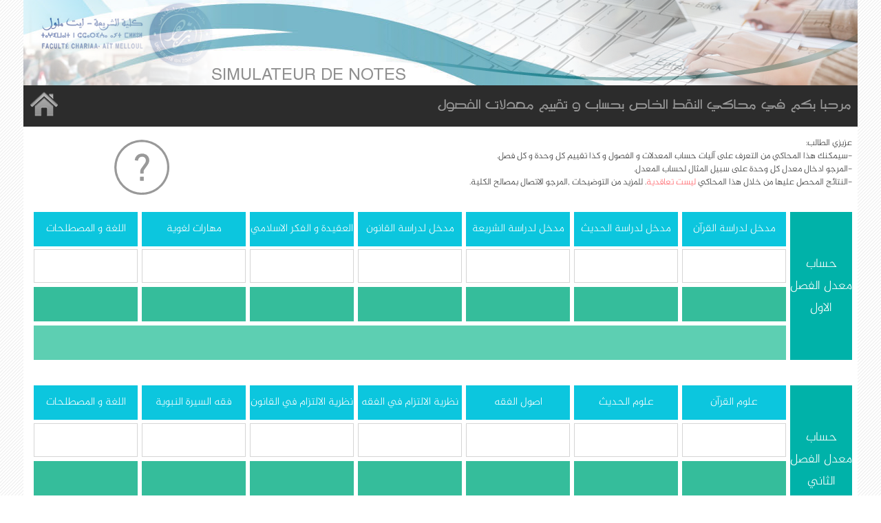

--- FILE ---
content_type: text/html
request_url: http://chariaa-agadir.ac.ma/simulateur.php?PHPSESSID=sn0elbfpgt0rfbik1ota4t3585
body_size: 229164
content:
<!DOCTYPE html>
<html lang="ar" class="no-js htmlstd html5"  dir=rtl>
<head><meta http-equiv="Content-Type" content="text/html; charset=UTF-8">
<title>محاكي النقط</title><meta name="generator" content="WEBDEV">
<meta name="Description" lang="ar" content="">
<meta name="keywords" lang="ar" content="">
<link rel="shortcut icon" type="image/x-icon" href="images/logo.png">
<style type="text/css">.wblien,.wblienHorsZTR {border:0;background:transparent;padding:0;text-align:center;box-shadow:none; color:#00B2A9;}.wblienHorsZTR {border:0 !important;background:transparent !important;outline-width:0 !important;} :not(.wblienHorsZTR[class^=l-]) {box-shadow: none !important;}a:active{}a:visited{}*::-moz-selection{color:#FFFFFF;background-color:#000080;}::selection{color:#FFFFFF;background-color:#000080;}</style><link rel="stylesheet" type="text/css" href="res/standard.css?cb1ec29f">
<link rel="stylesheet" type="text/css" href="res/static.css?97298837">
<link rel="stylesheet" type="text/css" href="simulateur_rtl_style.css?4d5199cc">
<link rel="stylesheet" type="text/css" href="Kowii200KowiiAlbaa.css?565d411">
<link rel="stylesheet" type="text/css" href="plateforme_chariaa200KowiiAlbaa.css?af9796bb">
<link rel="stylesheet" type="text/css" href="palette-plateforme_chariaa.css?769f257f">
<link rel="stylesheet" type="text/css" href="palette-Albaa.css?27b769eb">
<style type="text/css">
body{line-height:normal;width:100%;margin:0 auto;width:100%;height:2181px;position:relative; color:#2C2C2C;}html,body {background-image:url('images/bg.png');background-position:center center;background-repeat:repeat; background-color:#FFFFFF;}#page{position:relative;background-position:center center; background-color:#EFEFEF;min-height:2181px;height:auto !important;height:2181px;min-width:1212px;width:auto !important;width:1212px;}.l-1{background-image:url(images/hedr_sim.png);background-repeat:no-repeat;}.l-2{font-family:Al-Jazeera-Arabic-Regular, JF-Flat-regular, DroidKufi-Regular, Tahoma;font-size:14pt;color:#FFFFFF;text-align:center;vertical-align:middle;background-color:#00B2A9;background-position:left center;background-repeat:no-repeat;}.l-3{font-family:Verdana, Arial, Helvetica, sans-serif;font-size:14pt;color:#2C2C2C;text-align:center;vertical-align:middle;border-top-width:0;border-right-width:0;border-bottom-width:0;border-left-width:0;border-left:1px solid #D5D5D5;border-top:1px solid #D5D5D5;border-right:1px solid #D5D5D5;border-bottom:1px solid #D5D5D5;}.htmlstd .padding.l-3,.htmlstd .webdevclass-riche .l-3,.htmlstd .webdevclass-riche.l-3{padding:0 2px;}.l-4{font-family:Al-Jazeera-Arabic-Regular, JF-Flat-regular, DroidKufi-Regular, Tahoma;font-size:8pt;color:#2C2C2C;text-align:right;vertical-align:middle;}.l-5{font-family:Al-Jazeera-Arabic-Regular, JF-Flat-regular, DroidKufi-Regular, Tahoma;font-size:12pt;color:#808080;text-align:center;vertical-align:middle;}.l-6{background-image:url(res/01010305_4028dcde_wwcb1.png);background-repeat:repeat;}.l-7{font-family:Al-Jazeera-Arabic-Regular, JF-Flat-regular, DroidKufi-Regular, Tahoma;font-size:14pt;color:#00B2A9;text-align:left;vertical-align:bottom;}.l-2:hover{font-family:Al-Jazeera-Arabic-Regular, JF-Flat-regular, DroidKufi-Regular, Tahoma;font-size:14pt;color:#FFFFFF;text-align:center;vertical-align:middle;background-color:#00CCC2;}.l-3:hover{font-family:Verdana, Arial, Helvetica, sans-serif;font-size:14pt;color:#2C2C2C;text-align:center;vertical-align:middle;border-top-width:0;border-right-width:0;border-bottom-width:0;border-left-width:0;border-left:1px solid #D5D5D5;border-top:1px solid #D5D5D5;border-right:1px solid #D5D5D5;border-bottom:1px solid #D5D5D5;}.l-2:active{font-family:Al-Jazeera-Arabic-Regular, JF-Flat-regular, DroidKufi-Regular, Tahoma;font-size:14pt;color:#FFFFFF;text-align:center;vertical-align:middle;background-color:#00CCC2;outline:none;}.l-3:active{font-family:Verdana, Arial, Helvetica, sans-serif;font-size:14pt;color:#2C2C2C;text-align:center;vertical-align:middle;border-top-width:0;border-right-width:0;border-bottom-width:0;border-left-width:0;border-left:1px solid #D5D5D5;border-top:1px solid #D5D5D5;border-right:1px solid #D5D5D5;border-bottom:1px solid #D5D5D5;}.l-2:focus{font-family:Al-Jazeera-Arabic-Regular, JF-Flat-regular, DroidKufi-Regular, Tahoma;font-size:14pt;text-align:center;vertical-align:middle;outline:none;}.l-3:focus{font-family:Verdana, Arial, Helvetica, sans-serif;font-size:14pt;color:#2C2C2C;text-align:center;vertical-align:middle;border-top-width:0;border-right-width:0;border-bottom-width:0;border-left-width:0;border-left:1px solid #D5D5D5;border-top:1px solid #D5D5D5;border-right:1px solid #D5D5D5;border-bottom:1px solid #D5D5D5;outline:none;}.htmlstd .l-2.wbgrise{color:#909090;background-color:#2C2C2C;text-shadow:0 1px 0 rgba(255,255,255,0.50);}.htmlstd .l-3.wbgrise{font-family:JF-Flat-regular, 'Droid Arabic Kufi', GE_Dinar_One_Light, Tahoma;font-size:8pt;color:#808080;background-color:#E0E0E0;}.A7{ }.A8{ }.dzA7{width:640px;height:60px;;overflow-x:hidden;overflow-y:hidden;position:relative}.dzA8{width:40px;height:40px;;overflow-x:hidden;overflow-y:hidden;position:relative}.A32{ }#A33,#tzA33{font-family:JF-Flat-regular, 'Droid Arabic Kufi', GE_Dinar_One_Light, Tahoma;font-size:10pt;line-height:1.400000;text-align:right;vertical-align:baseline;}.dzA32{width:80px;height:80px;;overflow-x:hidden;overflow-y:hidden;position:relative}.A41{ width:151px;height:49px;}.A45{ width:151px;height:49px;}.A48{ width:151px;height:49px;}.A51{ width:151px;height:49px;}.A54{ width:151px;height:49px;}.A57{ width:151px;height:49px;}.A60{ width:151px;height:49px;}.A64{ width:151px;height:49px;}.A68{ width:151px;height:49px;}.A71{ width:151px;height:49px;}.A73{ width:151px;height:49px;}.A77{ width:151px;height:49px;}.A80{ width:151px;height:49px;}.A84{ width:151px;height:49px;}.A88{ width:151px;height:49px;}.A91{ width:151px;height:49px;}.A94{ width:151px;height:49px;}.A97{ width:151px;height:49px;}.A100{ width:151px;height:49px;}.A107{ width:151px;height:50px;}.A108{ width:151px;height:50px;}.A109{ width:151px;height:49px;}.A110{ width:151px;height:49px;}.A111{ width:151px;height:49px;}.A112{ width:151px;height:49px;}.A113{ width:151px;height:49px;}.A114{ width:151px;height:49px;}.A124{ width:151px;height:50px;}.A125{ width:151px;height:50px;}.A126{ width:151px;height:50px;}.A130{ width:151px;height:49px;}.A131{ width:151px;height:49px;}.A132{ width:151px;height:49px;}.A133{ width:151px;height:49px;}.A134{ width:151px;height:49px;}.A149{ width:151px;height:49px;}.A150{ width:151px;height:49px;}.A151{ width:151px;height:49px;}.A152{ width:151px;height:49px;}.A153{ width:151px;height:49px;}.A154{ width:151px;height:49px;}.A25{ width:151px;height:49px;}.A29{ width:151px;height:49px;}.A24{ width:151px;height:49px;}.A14{ width:151px;height:49px;}.A19{ width:151px;height:49px;}.A10{ width:151px;height:49px;}.A18{ width:151px;height:49px;}#A12,#tzA12{font-family:Al-Jazeera-Arabic-Regular, JF-Flat-regular, DroidKufi-Regular, Tahoma;font-size:14pt;color:#FFFFFF;text-align:center;}#A40,#tzA40{font-family:Al-Jazeera-Arabic-Regular, JF-Flat-regular, DroidKufi-Regular, Tahoma;font-size:12pt;color:#FFFFFF;text-align:center;}.padding#A41,.webdevclass-riche #A41,.webdevclass-riche#A41,.padding#bzA41,.webdevclass-riche #bzA41,.webdevclass-riche#bzA41{padding:0 2px;}.dzA41{width:151px;height:50px;;overflow-x:hidden;overflow-y:hidden;position:relative}.htmlstd .padding.dzA41,.htmlstd .webdevclass-riche .dzA41,.htmlstd .webdevclass-riche.dzA41{padding:0 2px;}#A42,#tzA42{font-family:Al-Jazeera-Arabic-Regular, JF-Flat-regular, DroidKufi-Regular, Tahoma;font-size:12pt;color:#FFFFFF;text-align:center;}#A43,#tzA43{font-family:Al-Jazeera-Arabic-Regular, JF-Flat-regular, DroidKufi-Regular, Tahoma;font-size:14pt;color:#FFFFFF;text-align:center;}#A44,#tzA44{font-family:Al-Jazeera-Arabic-Regular, JF-Flat-regular, DroidKufi-Regular, Tahoma;font-size:12pt;color:#FFFFFF;text-align:center;}.padding#A45,.webdevclass-riche #A45,.webdevclass-riche#A45,.padding#bzA45,.webdevclass-riche #bzA45,.webdevclass-riche#bzA45{padding:0 2px;}.dzA45{width:151px;height:50px;;overflow-x:hidden;overflow-y:hidden;position:relative}.htmlstd .padding.dzA45,.htmlstd .webdevclass-riche .dzA45,.htmlstd .webdevclass-riche.dzA45{padding:0 2px;}#A46,#tzA46{font-family:Al-Jazeera-Arabic-Regular, JF-Flat-regular, DroidKufi-Regular, Tahoma;font-size:12pt;color:#FFFFFF;text-align:center;}#A47,#tzA47{font-family:Al-Jazeera-Arabic-Regular, JF-Flat-regular, DroidKufi-Regular, Tahoma;font-size:12pt;color:#FFFFFF;text-align:center;}.padding#A48,.webdevclass-riche #A48,.webdevclass-riche#A48,.padding#bzA48,.webdevclass-riche #bzA48,.webdevclass-riche#bzA48{padding:0 2px;}.dzA48{width:151px;height:50px;;overflow-x:hidden;overflow-y:hidden;position:relative}.htmlstd .padding.dzA48,.htmlstd .webdevclass-riche .dzA48,.htmlstd .webdevclass-riche.dzA48{padding:0 2px;}#A49,#tzA49{font-family:Al-Jazeera-Arabic-Regular, JF-Flat-regular, DroidKufi-Regular, Tahoma;font-size:12pt;color:#FFFFFF;text-align:center;}#A50,#tzA50{font-family:Al-Jazeera-Arabic-Regular, JF-Flat-regular, DroidKufi-Regular, Tahoma;font-size:12pt;color:#FFFFFF;text-align:center;}.padding#A51,.webdevclass-riche #A51,.webdevclass-riche#A51,.padding#bzA51,.webdevclass-riche #bzA51,.webdevclass-riche#bzA51{padding:0 2px;}.dzA51{width:151px;height:50px;;overflow-x:hidden;overflow-y:hidden;position:relative}.htmlstd .padding.dzA51,.htmlstd .webdevclass-riche .dzA51,.htmlstd .webdevclass-riche.dzA51{padding:0 2px;}#A52,#tzA52{font-family:Al-Jazeera-Arabic-Regular, JF-Flat-regular, DroidKufi-Regular, Tahoma;font-size:12pt;color:#FFFFFF;text-align:center;}#A53,#tzA53{font-family:Al-Jazeera-Arabic-Regular, JF-Flat-regular, DroidKufi-Regular, Tahoma;font-size:12pt;color:#FFFFFF;text-align:center;}.padding#A54,.webdevclass-riche #A54,.webdevclass-riche#A54,.padding#bzA54,.webdevclass-riche #bzA54,.webdevclass-riche#bzA54{padding:0 2px;}.dzA54{width:151px;height:50px;;overflow-x:hidden;overflow-y:hidden;position:relative}.htmlstd .padding.dzA54,.htmlstd .webdevclass-riche .dzA54,.htmlstd .webdevclass-riche.dzA54{padding:0 2px;}#A55,#tzA55{font-family:Al-Jazeera-Arabic-Regular, JF-Flat-regular, DroidKufi-Regular, Tahoma;font-size:12pt;color:#FFFFFF;text-align:center;}#A56,#tzA56{font-family:Al-Jazeera-Arabic-Regular, JF-Flat-regular, DroidKufi-Regular, Tahoma;font-size:12pt;color:#FFFFFF;text-align:center;}.padding#A57,.webdevclass-riche #A57,.webdevclass-riche#A57,.padding#bzA57,.webdevclass-riche #bzA57,.webdevclass-riche#bzA57{padding:0 2px;}.dzA57{width:151px;height:50px;;overflow-x:hidden;overflow-y:hidden;position:relative}.htmlstd .padding.dzA57,.htmlstd .webdevclass-riche .dzA57,.htmlstd .webdevclass-riche.dzA57{padding:0 2px;}#A58,#tzA58{font-family:Al-Jazeera-Arabic-Regular, JF-Flat-regular, DroidKufi-Regular, Tahoma;font-size:12pt;color:#FFFFFF;text-align:center;}#A59,#tzA59{font-family:Al-Jazeera-Arabic-Regular, JF-Flat-regular, DroidKufi-Regular, Tahoma;font-size:12pt;color:#FFFFFF;text-align:center;}.padding#A60,.webdevclass-riche #A60,.webdevclass-riche#A60,.padding#bzA60,.webdevclass-riche #bzA60,.webdevclass-riche#bzA60{padding:0 2px;}.dzA60{width:151px;height:50px;;overflow-x:hidden;overflow-y:hidden;position:relative}.htmlstd .padding.dzA60,.htmlstd .webdevclass-riche .dzA60,.htmlstd .webdevclass-riche.dzA60{padding:0 2px;}#A61,#tzA61{font-family:Al-Jazeera-Arabic-Regular, JF-Flat-regular, DroidKufi-Regular, Tahoma;font-size:12pt;color:#FFFFFF;text-align:center;}#A63,#tzA63{font-family:Al-Jazeera-Arabic-Regular, JF-Flat-regular, DroidKufi-Regular, Tahoma;font-size:12pt;color:#FFFFFF;text-align:center;}.padding#A64,.webdevclass-riche #A64,.webdevclass-riche#A64,.padding#bzA64,.webdevclass-riche #bzA64,.webdevclass-riche#bzA64{padding:0 2px;}.dzA64{width:151px;height:50px;;overflow-x:hidden;overflow-y:hidden;position:relative}.htmlstd .padding.dzA64,.htmlstd .webdevclass-riche .dzA64,.htmlstd .webdevclass-riche.dzA64{padding:0 2px;}#A65,#tzA65{font-family:Al-Jazeera-Arabic-Regular, JF-Flat-regular, DroidKufi-Regular, Tahoma;font-size:12pt;color:#FFFFFF;text-align:center;}#A66,#tzA66{font-family:Al-Jazeera-Arabic-Regular, JF-Flat-regular, DroidKufi-Regular, Tahoma;font-size:14pt;color:#FFFFFF;text-align:center;}#A67,#tzA67{font-family:Al-Jazeera-Arabic-Regular, JF-Flat-regular, DroidKufi-Regular, Tahoma;font-size:12pt;color:#FFFFFF;text-align:center;}.padding#A68,.webdevclass-riche #A68,.webdevclass-riche#A68,.padding#bzA68,.webdevclass-riche #bzA68,.webdevclass-riche#bzA68{padding:0 2px;}.dzA68{width:151px;height:50px;;overflow-x:hidden;overflow-y:hidden;position:relative}.htmlstd .padding.dzA68,.htmlstd .webdevclass-riche .dzA68,.htmlstd .webdevclass-riche.dzA68{padding:0 2px;}#A69,#tzA69{font-family:Al-Jazeera-Arabic-Regular, JF-Flat-regular, DroidKufi-Regular, Tahoma;font-size:12pt;color:#FFFFFF;text-align:center;}#A70,#tzA70{font-family:Al-Jazeera-Arabic-Regular, JF-Flat-regular, DroidKufi-Regular, Tahoma;font-size:12pt;color:#FFFFFF;text-align:center;}.padding#A71,.webdevclass-riche #A71,.webdevclass-riche#A71,.padding#bzA71,.webdevclass-riche #bzA71,.webdevclass-riche#bzA71{padding:0 2px;}.dzA71{width:151px;height:50px;;overflow-x:hidden;overflow-y:hidden;position:relative}.htmlstd .padding.dzA71,.htmlstd .webdevclass-riche .dzA71,.htmlstd .webdevclass-riche.dzA71{padding:0 2px;}#A72,#tzA72{font-family:Al-Jazeera-Arabic-Regular, JF-Flat-regular, DroidKufi-Regular, Tahoma;font-size:12pt;color:#FFFFFF;text-align:center;}.padding#A73,.webdevclass-riche #A73,.webdevclass-riche#A73,.padding#bzA73,.webdevclass-riche #bzA73,.webdevclass-riche#bzA73{padding:0 2px;}.dzA73{width:151px;height:50px;;overflow-x:hidden;overflow-y:hidden;position:relative}.htmlstd .padding.dzA73,.htmlstd .webdevclass-riche .dzA73,.htmlstd .webdevclass-riche.dzA73{padding:0 2px;}#A74,#tzA74{font-family:Al-Jazeera-Arabic-Regular, JF-Flat-regular, DroidKufi-Regular, Tahoma;font-size:12pt;color:#FFFFFF;text-align:center;}#A75,#tzA75{font-family:Al-Jazeera-Arabic-Regular, JF-Flat-regular, DroidKufi-Regular, Tahoma;font-size:12pt;color:#FFFFFF;text-align:center;}#A76,#tzA76{font-family:Al-Jazeera-Arabic-Regular, JF-Flat-regular, DroidKufi-Regular, Tahoma;font-size:12pt;color:#FFFFFF;text-align:center;}.padding#A77,.webdevclass-riche #A77,.webdevclass-riche#A77,.padding#bzA77,.webdevclass-riche #bzA77,.webdevclass-riche#bzA77{padding:0 2px;}.dzA77{width:151px;height:50px;;overflow-x:hidden;overflow-y:hidden;position:relative}.htmlstd .padding.dzA77,.htmlstd .webdevclass-riche .dzA77,.htmlstd .webdevclass-riche.dzA77{padding:0 2px;}#A78,#tzA78{font-family:Al-Jazeera-Arabic-Regular, JF-Flat-regular, DroidKufi-Regular, Tahoma;font-size:12pt;color:#FFFFFF;text-align:center;}#A79,#tzA79{font-family:Al-Jazeera-Arabic-Regular, JF-Flat-regular, DroidKufi-Regular, Tahoma;font-size:12pt;color:#FFFFFF;text-align:center;}.padding#A80,.webdevclass-riche #A80,.webdevclass-riche#A80,.padding#bzA80,.webdevclass-riche #bzA80,.webdevclass-riche#bzA80{padding:0 2px;}.dzA80{width:151px;height:50px;;overflow-x:hidden;overflow-y:hidden;position:relative}.htmlstd .padding.dzA80,.htmlstd .webdevclass-riche .dzA80,.htmlstd .webdevclass-riche.dzA80{padding:0 2px;}#A81,#tzA81{font-family:Al-Jazeera-Arabic-Regular, JF-Flat-regular, DroidKufi-Regular, Tahoma;font-size:12pt;color:#FFFFFF;text-align:center;}#A83,#tzA83{font-family:Al-Jazeera-Arabic-Regular, JF-Flat-regular, DroidKufi-Regular, Tahoma;font-size:12pt;color:#FFFFFF;text-align:center;}.padding#A84,.webdevclass-riche #A84,.webdevclass-riche#A84,.padding#bzA84,.webdevclass-riche #bzA84,.webdevclass-riche#bzA84{padding:0 2px;}.dzA84{width:151px;height:50px;;overflow-x:hidden;overflow-y:hidden;position:relative}.htmlstd .padding.dzA84,.htmlstd .webdevclass-riche .dzA84,.htmlstd .webdevclass-riche.dzA84{padding:0 2px;}#A85,#tzA85{font-family:Al-Jazeera-Arabic-Regular, JF-Flat-regular, DroidKufi-Regular, Tahoma;font-size:12pt;color:#FFFFFF;text-align:center;}#A86,#tzA86{font-family:Al-Jazeera-Arabic-Regular, JF-Flat-regular, DroidKufi-Regular, Tahoma;font-size:14pt;color:#FFFFFF;text-align:center;}#A87,#tzA87{font-family:Al-Jazeera-Arabic-Regular, JF-Flat-regular, DroidKufi-Regular, Tahoma;font-size:12pt;color:#FFFFFF;text-align:center;}.padding#A88,.webdevclass-riche #A88,.webdevclass-riche#A88,.padding#bzA88,.webdevclass-riche #bzA88,.webdevclass-riche#bzA88{padding:0 2px;}.dzA88{width:151px;height:50px;;overflow-x:hidden;overflow-y:hidden;position:relative}.htmlstd .padding.dzA88,.htmlstd .webdevclass-riche .dzA88,.htmlstd .webdevclass-riche.dzA88{padding:0 2px;}#A89,#tzA89{font-family:Al-Jazeera-Arabic-Regular, JF-Flat-regular, DroidKufi-Regular, Tahoma;font-size:12pt;color:#FFFFFF;text-align:center;}#A90,#tzA90{font-family:Al-Jazeera-Arabic-Regular, JF-Flat-regular, DroidKufi-Regular, Tahoma;font-size:12pt;color:#FFFFFF;text-align:center;}.padding#A91,.webdevclass-riche #A91,.webdevclass-riche#A91,.padding#bzA91,.webdevclass-riche #bzA91,.webdevclass-riche#bzA91{padding:0 2px;}.dzA91{width:151px;height:50px;;overflow-x:hidden;overflow-y:hidden;position:relative}.htmlstd .padding.dzA91,.htmlstd .webdevclass-riche .dzA91,.htmlstd .webdevclass-riche.dzA91{padding:0 2px;}#A92,#tzA92{font-family:Al-Jazeera-Arabic-Regular, JF-Flat-regular, DroidKufi-Regular, Tahoma;font-size:12pt;color:#FFFFFF;text-align:center;}#A93,#tzA93{font-family:Al-Jazeera-Arabic-Regular, JF-Flat-regular, DroidKufi-Regular, Tahoma;font-size:12pt;color:#FFFFFF;text-align:center;}.padding#A94,.webdevclass-riche #A94,.webdevclass-riche#A94,.padding#bzA94,.webdevclass-riche #bzA94,.webdevclass-riche#bzA94{padding:0 2px;}.dzA94{width:151px;height:50px;;overflow-x:hidden;overflow-y:hidden;position:relative}.htmlstd .padding.dzA94,.htmlstd .webdevclass-riche .dzA94,.htmlstd .webdevclass-riche.dzA94{padding:0 2px;}#A95,#tzA95{font-family:Al-Jazeera-Arabic-Regular, JF-Flat-regular, DroidKufi-Regular, Tahoma;font-size:12pt;color:#FFFFFF;text-align:center;}#A96,#tzA96{font-family:Al-Jazeera-Arabic-Regular, JF-Flat-regular, DroidKufi-Regular, Tahoma;font-size:12pt;color:#FFFFFF;text-align:center;}.padding#A97,.webdevclass-riche #A97,.webdevclass-riche#A97,.padding#bzA97,.webdevclass-riche #bzA97,.webdevclass-riche#bzA97{padding:0 2px;}.dzA97{width:151px;height:50px;;overflow-x:hidden;overflow-y:hidden;position:relative}.htmlstd .padding.dzA97,.htmlstd .webdevclass-riche .dzA97,.htmlstd .webdevclass-riche.dzA97{padding:0 2px;}#A98,#tzA98{font-family:Al-Jazeera-Arabic-Regular, JF-Flat-regular, DroidKufi-Regular, Tahoma;font-size:12pt;color:#FFFFFF;text-align:center;}#A99,#tzA99{font-family:Al-Jazeera-Arabic-Regular, JF-Flat-regular, DroidKufi-Regular, Tahoma;font-size:12pt;color:#FFFFFF;text-align:center;}.padding#A100,.webdevclass-riche #A100,.webdevclass-riche#A100,.padding#bzA100,.webdevclass-riche #bzA100,.webdevclass-riche#bzA100{padding:0 2px;}.dzA100{width:151px;height:50px;;overflow-x:hidden;overflow-y:hidden;position:relative}.htmlstd .padding.dzA100,.htmlstd .webdevclass-riche .dzA100,.htmlstd .webdevclass-riche.dzA100{padding:0 2px;}#A101,#tzA101{font-family:Al-Jazeera-Arabic-Regular, JF-Flat-regular, DroidKufi-Regular, Tahoma;font-size:12pt;color:#FFFFFF;text-align:center;}#A103,#tzA103{font-family:Al-Jazeera-Arabic-Regular, JF-Flat-regular, DroidKufi-Regular, Tahoma;font-size:12pt;color:#FFFFFF;text-align:center;}#A104,#tzA104{font-family:Al-Jazeera-Arabic-Regular, JF-Flat-regular, DroidKufi-Regular, Tahoma;font-size:12pt;color:#FFFFFF;text-align:center;}#A105,#tzA105{font-family:Al-Jazeera-Arabic-Regular, JF-Flat-regular, DroidKufi-Regular, Tahoma;font-size:12pt;color:#FFFFFF;text-align:center;}#A106,#tzA106{font-family:Al-Jazeera-Arabic-Regular, JF-Flat-regular, DroidKufi-Regular, Tahoma;font-size:12pt;color:#FFFFFF;text-align:center;}#A107,#tzA107{font-family:Al-Jazeera-Arabic-Regular, JF-Flat-regular, DroidKufi-Regular, Tahoma;font-size:12pt;color:#FFFFFF;text-align:center;}.dzA107{width:151px;height:50px;;overflow-x:hidden;overflow-y:hidden;position:relative}#A108,#tzA108{font-family:Al-Jazeera-Arabic-Regular, JF-Flat-regular, DroidKufi-Regular, Tahoma;font-size:12pt;color:#FFFFFF;text-align:center;}.dzA108{width:151px;height:50px;;overflow-x:hidden;overflow-y:hidden;position:relative}.padding#A109,.webdevclass-riche #A109,.webdevclass-riche#A109,.padding#bzA109,.webdevclass-riche #bzA109,.webdevclass-riche#bzA109{padding:0 2px;}.dzA109{width:151px;height:50px;;overflow-x:hidden;overflow-y:hidden;position:relative}.htmlstd .padding.dzA109,.htmlstd .webdevclass-riche .dzA109,.htmlstd .webdevclass-riche.dzA109{padding:0 2px;}.padding#A110,.webdevclass-riche #A110,.webdevclass-riche#A110,.padding#bzA110,.webdevclass-riche #bzA110,.webdevclass-riche#bzA110{padding:0 2px;}.dzA110{width:151px;height:50px;;overflow-x:hidden;overflow-y:hidden;position:relative}.htmlstd .padding.dzA110,.htmlstd .webdevclass-riche .dzA110,.htmlstd .webdevclass-riche.dzA110{padding:0 2px;}.padding#A111,.webdevclass-riche #A111,.webdevclass-riche#A111,.padding#bzA111,.webdevclass-riche #bzA111,.webdevclass-riche#bzA111{padding:0 2px;}.dzA111{width:151px;height:50px;;overflow-x:hidden;overflow-y:hidden;position:relative}.htmlstd .padding.dzA111,.htmlstd .webdevclass-riche .dzA111,.htmlstd .webdevclass-riche.dzA111{padding:0 2px;}.padding#A112,.webdevclass-riche #A112,.webdevclass-riche#A112,.padding#bzA112,.webdevclass-riche #bzA112,.webdevclass-riche#bzA112{padding:0 2px;}.dzA112{width:151px;height:50px;;overflow-x:hidden;overflow-y:hidden;position:relative}.htmlstd .padding.dzA112,.htmlstd .webdevclass-riche .dzA112,.htmlstd .webdevclass-riche.dzA112{padding:0 2px;}.padding#A113,.webdevclass-riche #A113,.webdevclass-riche#A113,.padding#bzA113,.webdevclass-riche #bzA113,.webdevclass-riche#bzA113{padding:0 2px;}.dzA113{width:151px;height:50px;;overflow-x:hidden;overflow-y:hidden;position:relative}.htmlstd .padding.dzA113,.htmlstd .webdevclass-riche .dzA113,.htmlstd .webdevclass-riche.dzA113{padding:0 2px;}.padding#A114,.webdevclass-riche #A114,.webdevclass-riche#A114,.padding#bzA114,.webdevclass-riche #bzA114,.webdevclass-riche#bzA114{padding:0 2px;}.dzA114{width:151px;height:50px;;overflow-x:hidden;overflow-y:hidden;position:relative}.htmlstd .padding.dzA114,.htmlstd .webdevclass-riche .dzA114,.htmlstd .webdevclass-riche.dzA114{padding:0 2px;}#A115,#tzA115{font-family:Al-Jazeera-Arabic-Regular, JF-Flat-regular, DroidKufi-Regular, Tahoma;font-size:12pt;color:#FFFFFF;text-align:center;}#A116,#tzA116{font-family:Al-Jazeera-Arabic-Regular, JF-Flat-regular, DroidKufi-Regular, Tahoma;font-size:12pt;color:#FFFFFF;text-align:center;}#A117,#tzA117{font-family:Al-Jazeera-Arabic-Regular, JF-Flat-regular, DroidKufi-Regular, Tahoma;font-size:12pt;color:#FFFFFF;text-align:center;}#A118,#tzA118{font-family:Al-Jazeera-Arabic-Regular, JF-Flat-regular, DroidKufi-Regular, Tahoma;font-size:12pt;color:#FFFFFF;text-align:center;}#A119,#tzA119{font-family:Al-Jazeera-Arabic-Regular, JF-Flat-regular, DroidKufi-Regular, Tahoma;font-size:12pt;color:#FFFFFF;text-align:center;}#A120,#tzA120{font-family:Al-Jazeera-Arabic-Regular, JF-Flat-regular, DroidKufi-Regular, Tahoma;font-size:12pt;color:#FFFFFF;text-align:center;}#A121,#tzA121{font-family:Al-Jazeera-Arabic-Regular, JF-Flat-regular, DroidKufi-Regular, Tahoma;font-size:14pt;color:#FFFFFF;text-align:center;}#A123,#tzA123{font-family:Al-Jazeera-Arabic-Regular, JF-Flat-regular, DroidKufi-Regular, Tahoma;font-size:12pt;color:#FFFFFF;text-align:center;}#A124,#tzA124{font-family:Al-Jazeera-Arabic-Regular, JF-Flat-regular, DroidKufi-Regular, Tahoma;font-size:12pt;color:#FFFFFF;text-align:center;}.dzA124{width:151px;height:50px;;overflow-x:hidden;overflow-y:hidden;position:relative}#A125,#tzA125{font-family:Al-Jazeera-Arabic-Regular, JF-Flat-regular, DroidKufi-Regular, Tahoma;font-size:12pt;color:#FFFFFF;text-align:center;}.dzA125{width:151px;height:50px;;overflow-x:hidden;overflow-y:hidden;position:relative}#A126,#tzA126{font-family:Al-Jazeera-Arabic-Regular, JF-Flat-regular, DroidKufi-Regular, Tahoma;font-size:12pt;color:#FFFFFF;text-align:center;}.dzA126{width:151px;height:50px;;overflow-x:hidden;overflow-y:hidden;position:relative}#A127,#tzA127{font-family:Al-Jazeera-Arabic-Regular, JF-Flat-regular, DroidKufi-Regular, Tahoma;font-size:12pt;color:#FFFFFF;text-align:center;}.padding#A130,.webdevclass-riche #A130,.webdevclass-riche#A130,.padding#bzA130,.webdevclass-riche #bzA130,.webdevclass-riche#bzA130{padding:0 2px;}.dzA130{width:151px;height:50px;;overflow-x:hidden;overflow-y:hidden;position:relative}.htmlstd .padding.dzA130,.htmlstd .webdevclass-riche .dzA130,.htmlstd .webdevclass-riche.dzA130{padding:0 2px;}.padding#A131,.webdevclass-riche #A131,.webdevclass-riche#A131,.padding#bzA131,.webdevclass-riche #bzA131,.webdevclass-riche#bzA131{padding:0 2px;}.dzA131{width:151px;height:50px;;overflow-x:hidden;overflow-y:hidden;position:relative}.htmlstd .padding.dzA131,.htmlstd .webdevclass-riche .dzA131,.htmlstd .webdevclass-riche.dzA131{padding:0 2px;}.padding#A132,.webdevclass-riche #A132,.webdevclass-riche#A132,.padding#bzA132,.webdevclass-riche #bzA132,.webdevclass-riche#bzA132{padding:0 2px;}.dzA132{width:151px;height:50px;;overflow-x:hidden;overflow-y:hidden;position:relative}.htmlstd .padding.dzA132,.htmlstd .webdevclass-riche .dzA132,.htmlstd .webdevclass-riche.dzA132{padding:0 2px;}.padding#A133,.webdevclass-riche #A133,.webdevclass-riche#A133,.padding#bzA133,.webdevclass-riche #bzA133,.webdevclass-riche#bzA133{padding:0 2px;}.dzA133{width:151px;height:50px;;overflow-x:hidden;overflow-y:hidden;position:relative}.htmlstd .padding.dzA133,.htmlstd .webdevclass-riche .dzA133,.htmlstd .webdevclass-riche.dzA133{padding:0 2px;}.padding#A134,.webdevclass-riche #A134,.webdevclass-riche#A134,.padding#bzA134,.webdevclass-riche #bzA134,.webdevclass-riche#bzA134{padding:0 2px;}.dzA134{width:151px;height:50px;;overflow-x:hidden;overflow-y:hidden;position:relative}.htmlstd .padding.dzA134,.htmlstd .webdevclass-riche .dzA134,.htmlstd .webdevclass-riche.dzA134{padding:0 2px;}#A135,#tzA135{font-family:Al-Jazeera-Arabic-Regular, JF-Flat-regular, DroidKufi-Regular, Tahoma;font-size:12pt;color:#FFFFFF;text-align:center;}#A136,#tzA136{font-family:Al-Jazeera-Arabic-Regular, JF-Flat-regular, DroidKufi-Regular, Tahoma;font-size:12pt;color:#FFFFFF;text-align:center;}#A137,#tzA137{font-family:Al-Jazeera-Arabic-Regular, JF-Flat-regular, DroidKufi-Regular, Tahoma;font-size:12pt;color:#FFFFFF;text-align:center;}#A138,#tzA138{font-family:Al-Jazeera-Arabic-Regular, JF-Flat-regular, DroidKufi-Regular, Tahoma;font-size:12pt;color:#FFFFFF;text-align:center;}#A139,#tzA139{font-family:Al-Jazeera-Arabic-Regular, JF-Flat-regular, DroidKufi-Regular, Tahoma;font-size:12pt;color:#FFFFFF;text-align:center;}#A141,#tzA141{font-family:Al-Jazeera-Arabic-Regular, JF-Flat-regular, DroidKufi-Regular, Tahoma;font-size:14pt;color:#FFFFFF;text-align:center;}#A143,#tzA143{font-family:Al-Jazeera-Arabic-Regular, JF-Flat-regular, DroidKufi-Regular, Tahoma;font-size:12pt;color:#FFFFFF;text-align:center;}#A144,#tzA144{font-family:Al-Jazeera-Arabic-Regular, JF-Flat-regular, DroidKufi-Regular, Tahoma;font-size:12pt;color:#FFFFFF;text-align:center;}#A145,#tzA145{font-family:Al-Jazeera-Arabic-Regular, JF-Flat-regular, DroidKufi-Regular, Tahoma;font-size:12pt;color:#FFFFFF;text-align:center;}#A146,#tzA146{font-family:Al-Jazeera-Arabic-Regular, JF-Flat-regular, DroidKufi-Regular, Tahoma;font-size:12pt;color:#FFFFFF;text-align:center;}#A147,#tzA147{font-family:Al-Jazeera-Arabic-Regular, JF-Flat-regular, DroidKufi-Regular, Tahoma;font-size:12pt;color:#FFFFFF;text-align:center;}#A148,#tzA148{font-family:Al-Jazeera-Arabic-Regular, JF-Flat-regular, DroidKufi-Regular, Tahoma;font-size:12pt;color:#FFFFFF;text-align:center;}#A149,#bzA149{ color:#2c2c2c;}.padding#A149,.webdevclass-riche #A149,.webdevclass-riche#A149,.padding#bzA149,.webdevclass-riche #bzA149,.webdevclass-riche#bzA149{padding:0 2px;}.dzA149{width:151px;height:50px;;overflow-x:hidden;overflow-y:hidden;position:relative}.htmlstd .padding.dzA149,.htmlstd .webdevclass-riche .dzA149,.htmlstd .webdevclass-riche.dzA149{padding:0 2px;}#A150,#bzA150{ color:#2c2c2c;}.padding#A150,.webdevclass-riche #A150,.webdevclass-riche#A150,.padding#bzA150,.webdevclass-riche #bzA150,.webdevclass-riche#bzA150{padding:0 2px;}.dzA150{width:151px;height:50px;;overflow-x:hidden;overflow-y:hidden;position:relative}.htmlstd .padding.dzA150,.htmlstd .webdevclass-riche .dzA150,.htmlstd .webdevclass-riche.dzA150{padding:0 2px;}#A151,#bzA151{ color:#2c2c2c;}.padding#A151,.webdevclass-riche #A151,.webdevclass-riche#A151,.padding#bzA151,.webdevclass-riche #bzA151,.webdevclass-riche#bzA151{padding:0 2px;}.dzA151{width:151px;height:50px;;overflow-x:hidden;overflow-y:hidden;position:relative}.htmlstd .padding.dzA151,.htmlstd .webdevclass-riche .dzA151,.htmlstd .webdevclass-riche.dzA151{padding:0 2px;}#A152,#bzA152{ color:#2c2c2c;}.padding#A152,.webdevclass-riche #A152,.webdevclass-riche#A152,.padding#bzA152,.webdevclass-riche #bzA152,.webdevclass-riche#bzA152{padding:0 2px;}.dzA152{width:151px;height:50px;;overflow-x:hidden;overflow-y:hidden;position:relative}.htmlstd .padding.dzA152,.htmlstd .webdevclass-riche .dzA152,.htmlstd .webdevclass-riche.dzA152{padding:0 2px;}#A153,#bzA153{ color:#2c2c2c;}.padding#A153,.webdevclass-riche #A153,.webdevclass-riche#A153,.padding#bzA153,.webdevclass-riche #bzA153,.webdevclass-riche#bzA153{padding:0 2px;}.dzA153{width:151px;height:50px;;overflow-x:hidden;overflow-y:hidden;position:relative}.htmlstd .padding.dzA153,.htmlstd .webdevclass-riche .dzA153,.htmlstd .webdevclass-riche.dzA153{padding:0 2px;}#A154,#bzA154{ color:#2c2c2c;}.padding#A154,.webdevclass-riche #A154,.webdevclass-riche#A154,.padding#bzA154,.webdevclass-riche #bzA154,.webdevclass-riche#bzA154{padding:0 2px;}.dzA154{width:151px;height:50px;;overflow-x:hidden;overflow-y:hidden;position:relative}.htmlstd .padding.dzA154,.htmlstd .webdevclass-riche .dzA154,.htmlstd .webdevclass-riche.dzA154{padding:0 2px;}#A155,#tzA155{font-family:Al-Jazeera-Arabic-Regular, JF-Flat-regular, DroidKufi-Regular, Tahoma;font-size:12pt;color:#FFFFFF;text-align:center;}#A156,#tzA156{font-family:Al-Jazeera-Arabic-Regular, JF-Flat-regular, DroidKufi-Regular, Tahoma;font-size:12pt;color:#FFFFFF;text-align:center;}#A157,#tzA157{font-family:Al-Jazeera-Arabic-Regular, JF-Flat-regular, DroidKufi-Regular, Tahoma;font-size:12pt;color:#FFFFFF;text-align:center;}#A158,#tzA158{font-family:Al-Jazeera-Arabic-Regular, JF-Flat-regular, DroidKufi-Regular, Tahoma;font-size:12pt;color:#FFFFFF;text-align:center;}#A159,#tzA159{font-family:Al-Jazeera-Arabic-Regular, JF-Flat-regular, DroidKufi-Regular, Tahoma;font-size:12pt;color:#FFFFFF;text-align:center;}#A160,#tzA160{font-family:Al-Jazeera-Arabic-Regular, JF-Flat-regular, DroidKufi-Regular, Tahoma;font-size:12pt;color:#FFFFFF;text-align:center;}#A161,#tzA161{font-family:Al-Jazeera-Arabic-Regular, JF-Flat-regular, DroidKufi-Regular, Tahoma;font-size:14pt;color:#FFFFFF;text-align:center;}#A128,#tzA128{font-family:Al-Jazeera-Arabic-Regular, JF-Flat-regular, DroidKufi-Regular, Tahoma;font-size:14pt;color:#FFFFFF;text-align:center;}#A129,#tzA129{font-family:Al-Jazeera-Arabic-Regular, JF-Flat-regular, DroidKufi-Regular, Tahoma;font-size:14pt;color:#FFFFFF;text-align:center;}#A162,#tzA162{font-family:Al-Jazeera-Arabic-Regular, JF-Flat-regular, DroidKufi-Regular, Tahoma;font-size:14pt;color:#FFFFFF;text-align:center;}#A23,#tzA23{font-family:Al-Jazeera-Arabic-Regular, JF-Flat-regular, DroidKufi-Regular, Tahoma;font-size:12pt;color:#FFFFFF;text-align:center;}.padding#A25,.webdevclass-riche #A25,.webdevclass-riche#A25,.padding#bzA25,.webdevclass-riche #bzA25,.webdevclass-riche#bzA25{padding:0 2px;}.dzA25{width:151px;height:50px;;overflow-x:hidden;overflow-y:hidden;position:relative}.htmlstd .padding.dzA25,.htmlstd .webdevclass-riche .dzA25,.htmlstd .webdevclass-riche.dzA25{padding:0 2px;}#A27,#tzA27{font-family:Al-Jazeera-Arabic-Regular, JF-Flat-regular, DroidKufi-Regular, Tahoma;font-size:12pt;color:#FFFFFF;text-align:center;}#A28,#tzA28{font-family:Al-Jazeera-Arabic-Regular, JF-Flat-regular, DroidKufi-Regular, Tahoma;font-size:12pt;color:#FFFFFF;text-align:center;}.padding#A29,.webdevclass-riche #A29,.webdevclass-riche#A29,.padding#bzA29,.webdevclass-riche #bzA29,.webdevclass-riche#bzA29{padding:0 2px;}.dzA29{width:151px;height:50px;;overflow-x:hidden;overflow-y:hidden;position:relative}.htmlstd .padding.dzA29,.htmlstd .webdevclass-riche .dzA29,.htmlstd .webdevclass-riche.dzA29{padding:0 2px;}#A30,#tzA30{font-family:Al-Jazeera-Arabic-Regular, JF-Flat-regular, DroidKufi-Regular, Tahoma;font-size:12pt;color:#FFFFFF;text-align:center;}#A22,#tzA22{font-family:Al-Jazeera-Arabic-Regular, JF-Flat-regular, DroidKufi-Regular, Tahoma;font-size:12pt;color:#FFFFFF;text-align:center;}.padding#A24,.webdevclass-riche #A24,.webdevclass-riche#A24,.padding#bzA24,.webdevclass-riche #bzA24,.webdevclass-riche#bzA24{padding:0 2px;}.dzA24{width:151px;height:50px;;overflow-x:hidden;overflow-y:hidden;position:relative}.htmlstd .padding.dzA24,.htmlstd .webdevclass-riche .dzA24,.htmlstd .webdevclass-riche.dzA24{padding:0 2px;}#A26,#tzA26{font-family:Al-Jazeera-Arabic-Regular, JF-Flat-regular, DroidKufi-Regular, Tahoma;font-size:12pt;color:#FFFFFF;text-align:center;}#A13,#tzA13{font-family:Al-Jazeera-Arabic-Regular, JF-Flat-regular, DroidKufi-Regular, Tahoma;font-size:12pt;color:#FFFFFF;text-align:center;}.padding#A14,.webdevclass-riche #A14,.webdevclass-riche#A14,.padding#bzA14,.webdevclass-riche #bzA14,.webdevclass-riche#bzA14{padding:0 2px;}.dzA14{width:151px;height:50px;;overflow-x:hidden;overflow-y:hidden;position:relative}.htmlstd .padding.dzA14,.htmlstd .webdevclass-riche .dzA14,.htmlstd .webdevclass-riche.dzA14{padding:0 2px;}#A15,#tzA15{font-family:Al-Jazeera-Arabic-Regular, JF-Flat-regular, DroidKufi-Regular, Tahoma;font-size:12pt;color:#FFFFFF;text-align:center;}#A17,#tzA17{font-family:Al-Jazeera-Arabic-Regular, JF-Flat-regular, DroidKufi-Regular, Tahoma;font-size:12pt;color:#FFFFFF;text-align:center;}.padding#A19,.webdevclass-riche #A19,.webdevclass-riche#A19,.padding#bzA19,.webdevclass-riche #bzA19,.webdevclass-riche#bzA19{padding:0 2px;}.dzA19{width:151px;height:50px;;overflow-x:hidden;overflow-y:hidden;position:relative}.htmlstd .padding.dzA19,.htmlstd .webdevclass-riche .dzA19,.htmlstd .webdevclass-riche.dzA19{padding:0 2px;}#A21,#tzA21{font-family:Al-Jazeera-Arabic-Regular, JF-Flat-regular, DroidKufi-Regular, Tahoma;font-size:12pt;color:#FFFFFF;text-align:center;}#A9,#tzA9{font-family:Al-Jazeera-Arabic-Regular, JF-Flat-regular, DroidKufi-Regular, Tahoma;font-size:12pt;color:#FFFFFF;text-align:center;}.padding#A10,.webdevclass-riche #A10,.webdevclass-riche#A10,.padding#bzA10,.webdevclass-riche #bzA10,.webdevclass-riche#bzA10{padding:0 2px;}.dzA10{width:151px;height:50px;;overflow-x:hidden;overflow-y:hidden;position:relative}.htmlstd .padding.dzA10,.htmlstd .webdevclass-riche .dzA10,.htmlstd .webdevclass-riche.dzA10{padding:0 2px;}#A11,#tzA11{font-family:Al-Jazeera-Arabic-Regular, JF-Flat-regular, DroidKufi-Regular, Tahoma;font-size:12pt;color:#FFFFFF;text-align:center;}#A16,#tzA16{font-family:Al-Jazeera-Arabic-Regular, JF-Flat-regular, DroidKufi-Regular, Tahoma;font-size:12pt;color:#FFFFFF;text-align:center;}.padding#A18,.webdevclass-riche #A18,.webdevclass-riche#A18,.padding#bzA18,.webdevclass-riche #bzA18,.webdevclass-riche#bzA18{padding:0 2px;}.dzA18{width:151px;height:50px;;overflow-x:hidden;overflow-y:hidden;position:relative}.htmlstd .padding.dzA18,.htmlstd .webdevclass-riche .dzA18,.htmlstd .webdevclass-riche.dzA18{padding:0 2px;}#A20,#tzA20{font-family:Al-Jazeera-Arabic-Regular, JF-Flat-regular, DroidKufi-Regular, Tahoma;font-size:12pt;color:#FFFFFF;text-align:center;}#A140,#tzA140{font-family:Al-Jazeera-Arabic-Regular, JF-Flat-regular, DroidKufi-Regular, Tahoma;font-size:14pt;color:#FFFFFF;text-align:center;}#A163,#tzA163{font-family:JF-Flat-regular, 'Droid Arabic Kufi', GE_Dinar_One_Light, Tahoma;font-size:10pt;color:#FFFFFF;text-align:center;}#A165,#tzA165{font-family:JF-Flat-regular, 'Droid Arabic Kufi', GE_Dinar_One_Light, Tahoma;font-size:10pt;color:#FFFFFF;text-align:center;}#A167,#tzA167{font-family:JF-Flat-regular, 'Droid Arabic Kufi', GE_Dinar_One_Light, Tahoma;font-size:10pt;color:#FFFFFF;text-align:center;}#A5,#bzA5{border-top:solid 1px #D5D5D5;border-right:none;border-bottom:none;border-left:none;border-collapse:collapse;empty-cells:show;border-spacing:0;}.A37{ }.dzA34{width:574px;height:593px;;overflow-x:hidden;overflow-y:hidden;position:relative}#A36,#bzA36{border-top:none;border-right:none;border-bottom:solid 1px #F4F4F4;border-left:none;border-collapse:collapse;empty-cells:show;border-spacing:0;}.dzA37{width:64px;height:64px;;overflow-x:hidden;overflow-y:hidden;position:relative}.A34{ height:573px;}.wbplanche{background-repeat:repeat;background-position:0% 0%;background-attachment:scroll;background-size:auto auto;background-origin:padding-box;}.wbplancheLibInc{_font-size:1px;}</style><script src="res/modernizr-2.5.3.js"></script></head><body onload="chfocus(); "><form name="SIMULATEUR" action="simulateur.php?PHPSESSID=nppk5je68bpdum7emm41vqoaq2" target="_self" method="post" class="ancragecenter"><div class="h-0"><input type="hidden" name="WD_BUTTON_CLICK_" value=""><input type="hidden" name="WD_ACTION_" value=""></div><table style="height:100%;width:1212px"><tr style="height:100%"><td><div  id="page" class="clearfix pos1"><div  class="pos2"><div  class="pos3"><div  class="pos4"><table style=" width:1212px;height:124px;"><tr><td id="A1" class="l-1 padding webdevclass-riche valignbaseline"><table id="A1">
<tr><td style=" height:124px; width:1212px;" class="l-1 A1"><div  class="pos5"><div class="TXT-Normal">&nbsp;</div></div></td></tr></table></td></tr></table></div></div><div  class="pos6"><div  class="pos7"><table style=" background-color:#2C2C2C;" id="A2">
<tr><td style=" height:60px; width:1212px;"><div  class="pos8"><div  class="pos9"><div  class="pos10"><table id="A172">
<tr><td style=" height:60px; width:8px;"></td></tr></table></div></div><div  class="pos11"><div  class="pos12"><table id="A173">
<tr><td style=" height:60px; width:1204px;"><div  class="pos13"><div  class="pos14"><div  class="pos15"><div class="lh0 dzSpan dzA7" id="dzA7" style="min-height:60px\9;"><img src="images/txt.png" alt="" id="A7" class="Image padding" style="display:block;border:0;"></div></div></div><div  class="pos16"><div  class="pos17"><div class="lh0 dzSpan dzA8" id="dzA8" style="min-height:40px\9;"><a href="simulateur.php?PHPSESSID=nppk5je68bpdum7emm41vqoaq2&&amp;A8" target="_self"><img src="images/home.png" alt="" id="A8" class="Image padding" style="display:block;border:0;"></a></div></div></div></div></td></tr></table></div></div></div></td></tr></table></div></div><div  class="pos18"><div  class="pos19"><table style=" background-color:#FFFFFF;" id="A3">
<tr><td style=" height:118px; width:1212px;"><div  class="pos20"><div  class="pos21"><div  class="pos22"><table id="A174">
<tr><td style=" height:118px; width:8px;"></td></tr></table></div></div><div  class="pos23"><div  class="pos24"><table id="A175">
<tr><td style=" height:118px; width:1204px;"><div  class="pos25"><div  class="pos26"><div  class="pos27"><table style=" width:764px;height:94px;"><tr><td id="A33" class="TXT-Normal padding webdevclass-riche valignbaseline"><p></p><p></p><p></p><p><span style="font-family: Al-Jazeera-Arabic-Regular, JF-Flat-regular, DroidKufi-Regular, Tahoma;">عزيزي الطالب:</span></p><p><span style="font-family: Al-Jazeera-Arabic-Regular, JF-Flat-regular, DroidKufi-Regular, Tahoma;">-سيمكنك هذا المحاكي من التعرف على آليات حساب المعدلات و الفصول و كذا تقييم كل وحدة و كل فصل.</span></p><p><span style="font-family: Al-Jazeera-Arabic-Regular, JF-Flat-regular, DroidKufi-Regular, Tahoma;">-المرجو ادخال معدل كل وحدة على سبيل المثال لحساب المعدل.</span></p><p><span style="font-family: Al-Jazeera-Arabic-Regular, JF-Flat-regular, DroidKufi-Regular, Tahoma;">-النتائج المحصل عليها من خلال هذا المحاكي <span class="-webdev-c-65">ليست تعاقدية</span>. للمزيد من التوضيحات ,المرجو الاتصال بمصالح الكلية.</span></p><p><br></p><p></p><p></p><p></p></td></tr></table></div></div><div  class="pos28"><div  class="pos29"><div class="lh0 dzSpan dzA32" id="dzA32" style="min-height:80px\9;"><a href="javascript:_JAEE(_PAGE_,'A32',16,0);" target="_self"><img src="images/aide.png" alt="" onclick="_T0(event) " onmouseout="window.status=''; " onmouseover="window.status='';;return true; " id="A32" class="Image padding" style="display:block;border:0;"></a></div></div></div></div></td></tr></table></div></div></div></td></tr></table></div></div><div  class="pos30"><div  class="pos31"><table style=" background-color:#FFFFFF;" id="A4">
<tr><td style=" height:1835px; width:1212px;"><div  class="pos32"><div  class="pos33"><div  class="pos34"><table id="A170">
<tr><td style=" height:1835px; width:8px;"></td></tr></table></div></div><div  class="pos35"><div  class="pos36"><table id="A171">
<tr><td style=" height:1835px; width:1204px;"><div  class="pos37"><div  class="pos38"><div  class="pos39"><div  class="pos40"><button type="button" onclick="_T1(event) " id="A31" class="l-2 wblien padding webdevclass-riche" style="display:block;width:100%;height:215px;width:90px;height:215px;-webkit-box-sizing: border-box;-moz-box-sizing: border-box;box-sizing: border-box;" TABINDEX="8">حساب معدل الفصل الاول</button></div></div><div  class="pos41"><div  class="pos42"><div  class="pos43"><div  class="pos44"><table style=" width:151px;height:50px;"><tr><td style="background-color:#0CC6DE;" id="tzA28" class="Normal padding">مدخل لدراسة القرآن</td></tr></table></div></div><div  class="pos45"><div  class="pos46"><table style=" width:151px;height:50px;"><tr><td style="background-color:#0CC6DE;" id="tzA13" class="Normal padding">مدخل لدراسة الحديث<BR></td></tr></table></div></div><div  class="pos47"><div  class="pos48"><table style=" width:151px;height:50px;"><tr><td style="background-color:#0CC6DE;" id="tzA9" class="Normal padding">مدخل لدراسة الشريعة<BR></td></tr></table></div></div><div  class="pos49"><div  class="pos50"><table style=" width:151px;height:50px;"><tr><td style="background-color:#0CC6DE;" id="tzA16" class="Normal padding">مدخل لدراسة القانون<BR></td></tr></table></div></div><div  class="pos51"><div  class="pos52"><table style=" width:151px;height:50px;"><tr><td style="background-color:#0CC6DE;" id="tzA17" class="Normal padding">العقيدة و الفكر الاسلامي</td></tr></table></div></div><div  class="pos53"><div  class="pos54"><table style=" width:151px;height:50px;"><tr><td style="background-color:#0CC6DE;" id="tzA22" class="Normal padding">مهارات لغوية<BR></td></tr></table></div></div><div  class="pos55"><div  class="pos56"><table style=" width:151px;height:50px;"><tr><td style="background-color:#0CC6DE;" id="tzA23" class="Normal padding">اللغة و المصطلحات<BR></td></tr></table></div></div></div><div  class="pos57"><div  class="pos58"><div  class="pos59"><div class="lh0 dzSpan dzA29" id="dzA29" style="min-height:49px\9;"><INPUT TYPE="text" SIZE="7" NAME="A29" VALUE="" onkeypress="return VerifSaisieNombre(event,'+99,99'); " onblur="reinitNombre(event,'+99,99');VerifRegExp(this,'^^(\\+|\\-){0,1}(\\d|'+_WW_SEPMILLIER_+'){1,2}('+_WW_SEPDECIMAL_+'(\\d| ){0,2}){0,1}$'); " onfocus="var b=(this.value.length==0);initNombre(event,'+99,99');var s=this.value;if(b=(b&&(s.length>0)))this.value='';;if(b&&(this.value.length==0)){this.value=s;SetPositionCaret(this,0);} " id="A29" class="l-3 A29 padding webdevclass-riche" TABINDEX="1"></div></div></div><div  class="pos60"><div  class="pos61"><div class="lh0 dzSpan dzA14" id="dzA14" style="min-height:49px\9;"><INPUT TYPE="text" SIZE="7" NAME="A14" VALUE="" onkeypress="return VerifSaisieNombre(event,'+99,99'); " onblur="reinitNombre(event,'+99,99');VerifRegExp(this,'^^(\\+|\\-){0,1}(\\d|'+_WW_SEPMILLIER_+'){1,2}('+_WW_SEPDECIMAL_+'(\\d| ){0,2}){0,1}$'); " onfocus="var b=(this.value.length==0);initNombre(event,'+99,99');var s=this.value;if(b=(b&&(s.length>0)))this.value='';;if(b&&(this.value.length==0)){this.value=s;SetPositionCaret(this,0);} " id="A14" class="l-3 A14 padding webdevclass-riche" TABINDEX="2"></div></div></div><div  class="pos62"><div  class="pos63"><div class="lh0 dzSpan dzA10" id="dzA10" style="min-height:49px\9;"><INPUT TYPE="text" SIZE="7" NAME="A10" VALUE="" onkeypress="return VerifSaisieNombre(event,'+99,99'); " onblur="reinitNombre(event,'+99,99');VerifRegExp(this,'^^(\\+|\\-){0,1}(\\d|'+_WW_SEPMILLIER_+'){1,2}('+_WW_SEPDECIMAL_+'(\\d| ){0,2}){0,1}$'); " onfocus="var b=(this.value.length==0);initNombre(event,'+99,99');var s=this.value;if(b=(b&&(s.length>0)))this.value='';;if(b&&(this.value.length==0)){this.value=s;SetPositionCaret(this,0);} " id="A10" class="l-3 A10 padding webdevclass-riche" TABINDEX="3"></div></div></div><div  class="pos64"><div  class="pos65"><div class="lh0 dzSpan dzA18" id="dzA18" style="min-height:49px\9;"><INPUT TYPE="text" SIZE="7" NAME="A18" VALUE="" onkeypress="return VerifSaisieNombre(event,'+99,99'); " onblur="reinitNombre(event,'+99,99');VerifRegExp(this,'^^(\\+|\\-){0,1}(\\d|'+_WW_SEPMILLIER_+'){1,2}('+_WW_SEPDECIMAL_+'(\\d| ){0,2}){0,1}$'); " onfocus="var b=(this.value.length==0);initNombre(event,'+99,99');var s=this.value;if(b=(b&&(s.length>0)))this.value='';;if(b&&(this.value.length==0)){this.value=s;SetPositionCaret(this,0);} " id="A18" class="l-3 A18 padding webdevclass-riche" TABINDEX="4"></div></div></div><div  class="pos66"><div  class="pos67"><div class="lh0 dzSpan dzA19" id="dzA19" style="min-height:49px\9;"><INPUT TYPE="text" SIZE="7" NAME="A19" VALUE="" onkeypress="return VerifSaisieNombre(event,'+99,99'); " onblur="reinitNombre(event,'+99,99');VerifRegExp(this,'^^(\\+|\\-){0,1}(\\d|'+_WW_SEPMILLIER_+'){1,2}('+_WW_SEPDECIMAL_+'(\\d| ){0,2}){0,1}$'); " onfocus="var b=(this.value.length==0);initNombre(event,'+99,99');var s=this.value;if(b=(b&&(s.length>0)))this.value='';;if(b&&(this.value.length==0)){this.value=s;SetPositionCaret(this,0);} " id="A19" class="l-3 A19 padding webdevclass-riche" TABINDEX="5"></div></div></div><div  class="pos68"><div  class="pos69"><div class="lh0 dzSpan dzA24" id="dzA24" style="min-height:49px\9;"><INPUT TYPE="text" SIZE="7" NAME="A24" VALUE="" onkeypress="return VerifSaisieNombre(event,'+99,99'); " onblur="reinitNombre(event,'+99,99');VerifRegExp(this,'^^(\\+|\\-){0,1}(\\d|'+_WW_SEPMILLIER_+'){1,2}('+_WW_SEPDECIMAL_+'(\\d| ){0,2}){0,1}$'); " onfocus="var b=(this.value.length==0);initNombre(event,'+99,99');var s=this.value;if(b=(b&&(s.length>0)))this.value='';;if(b&&(this.value.length==0)){this.value=s;SetPositionCaret(this,0);} " id="A24" class="l-3 A24 padding webdevclass-riche" TABINDEX="6"></div></div></div><div  class="pos70"><div  class="pos71"><div class="lh0 dzSpan dzA25" id="dzA25" style="min-height:49px\9;"><INPUT TYPE="text" SIZE="7" NAME="A25" VALUE="" onkeypress="return VerifSaisieNombre(event,'+99,99'); " onblur="reinitNombre(event,'+99,99');VerifRegExp(this,'^^(\\+|\\-){0,1}(\\d|'+_WW_SEPMILLIER_+'){1,2}('+_WW_SEPDECIMAL_+'(\\d| ){0,2}){0,1}$'); " onfocus="var b=(this.value.length==0);initNombre(event,'+99,99');var s=this.value;if(b=(b&&(s.length>0)))this.value='';;if(b&&(this.value.length==0)){this.value=s;SetPositionCaret(this,0);} " id="A25" class="l-3 A25 padding webdevclass-riche" TABINDEX="7"></div></div></div></div><div  class="pos72"><div  class="pos73"><div  class="pos74"><table style=" width:151px;height:50px;"><tr><td style="background-color:#35BD9B;" id="tzA30" class="Normal padding"></td></tr></table></div></div><div  class="pos75"><div  class="pos76"><table style=" width:151px;height:50px;"><tr><td style="background-color:#35BD9B;" id="tzA15" class="Normal padding"></td></tr></table></div></div><div  class="pos77"><div  class="pos78"><table style=" width:151px;height:50px;"><tr><td style="background-color:#35BD9B;" id="tzA11" class="Normal padding"></td></tr></table></div></div><div  class="pos79"><div  class="pos80"><table style=" width:151px;height:50px;"><tr><td style="background-color:#35BD9B;" id="tzA20" class="Normal padding"></td></tr></table></div></div><div  class="pos81"><div  class="pos82"><table style=" width:151px;height:50px;"><tr><td style="background-color:#35BD9B;" id="tzA21" class="Normal padding"></td></tr></table></div></div><div  class="pos83"><div  class="pos84"><table style=" width:151px;height:50px;"><tr><td style="background-color:#35BD9B;" id="tzA26" class="Normal padding"></td></tr></table></div></div><div  class="pos85"><div  class="pos86"><table style=" width:151px;height:50px;"><tr><td style="background-color:#35BD9B;" id="tzA27" class="Normal padding"></td></tr></table></div></div></div><div  class="pos87"><div  class="pos88"><table style=" width:1093px;height:50px;"><tr><td style="background-color:#5DCFB2;" id="tzA12" class="Normal padding"></td></tr></table></div></div></div></div><div  class="pos89"><div  class="pos90"><div  class="pos91"><button type="button" onclick="_T2(event) " id="A39" class="l-2 wblien padding webdevclass-riche" style="display:block;width:100%;height:215px;width:90px;height:215px;-webkit-box-sizing: border-box;-moz-box-sizing: border-box;box-sizing: border-box;" TABINDEX="16">حساب معدل الفصل الثاني</button></div></div><div  class="pos92"><div  class="pos93"><div  class="pos94"><div  class="pos95"><table style=" width:151px;height:50px;"><tr><td style="background-color:#0CC6DE;" id="tzA40" class="Normal padding">علوم القرآن<BR></td></tr></table></div></div><div  class="pos96"><div  class="pos97"><table style=" width:151px;height:50px;"><tr><td style="background-color:#0CC6DE;" id="tzA44" class="Normal padding">علوم الحديث<BR></td></tr></table></div></div><div  class="pos98"><div  class="pos99"><table style=" width:151px;height:50px;"><tr><td style="background-color:#0CC6DE;" id="tzA47" class="Normal padding">اصول الفقه<BR></td></tr></table></div></div><div  class="pos100"><div  class="pos101"><table style=" width:151px;height:50px;"><tr><td style="background-color:#0CC6DE;" id="tzA50" class="Normal padding">نظرية الالتزام في الفقه<BR></td></tr></table></div></div><div  class="pos102"><div  class="pos103"><table style=" width:151px;height:50px;"><tr><td style="background-color:#0CC6DE;" id="tzA53" class="Normal padding">نظرية الالتزام في القانون<BR></td></tr></table></div></div><div  class="pos104"><div  class="pos105"><table style=" width:151px;height:50px;"><tr><td style="background-color:#0CC6DE;" id="tzA56" class="Normal padding">فقه السيرة النبوية<BR></td></tr></table></div></div><div  class="pos106"><div  class="pos107"><table style=" width:151px;height:50px;"><tr><td style="background-color:#0CC6DE;" id="tzA59" class="Normal padding">اللغة و المصطلحات<BR></td></tr></table></div></div></div><div  class="pos108"><div  class="pos109"><div  class="pos110"><div class="lh0 dzSpan dzA41" id="dzA41" style="min-height:49px\9;"><INPUT TYPE="text" SIZE="7" NAME="A41" VALUE="" onkeypress="return VerifSaisieNombre(event,'+99,99'); " onblur="reinitNombre(event,'+99,99');VerifRegExp(this,'^^(\\+|\\-){0,1}(\\d|'+_WW_SEPMILLIER_+'){1,2}('+_WW_SEPDECIMAL_+'(\\d| ){0,2}){0,1}$'); " onfocus="var b=(this.value.length==0);initNombre(event,'+99,99');var s=this.value;if(b=(b&&(s.length>0)))this.value='';;if(b&&(this.value.length==0)){this.value=s;SetPositionCaret(this,0);} " id="A41" class="l-3 A41 padding webdevclass-riche" TABINDEX="9"></div></div></div><div  class="pos111"><div  class="pos112"><div class="lh0 dzSpan dzA45" id="dzA45" style="min-height:49px\9;"><INPUT TYPE="text" SIZE="7" NAME="A45" VALUE="" onkeypress="return VerifSaisieNombre(event,'+99,99'); " onblur="reinitNombre(event,'+99,99');VerifRegExp(this,'^^(\\+|\\-){0,1}(\\d|'+_WW_SEPMILLIER_+'){1,2}('+_WW_SEPDECIMAL_+'(\\d| ){0,2}){0,1}$'); " onfocus="var b=(this.value.length==0);initNombre(event,'+99,99');var s=this.value;if(b=(b&&(s.length>0)))this.value='';;if(b&&(this.value.length==0)){this.value=s;SetPositionCaret(this,0);} " id="A45" class="l-3 A45 padding webdevclass-riche" TABINDEX="10"></div></div></div><div  class="pos113"><div  class="pos114"><div class="lh0 dzSpan dzA48" id="dzA48" style="min-height:49px\9;"><INPUT TYPE="text" SIZE="7" NAME="A48" VALUE="" onkeypress="return VerifSaisieNombre(event,'+99,99'); " onblur="reinitNombre(event,'+99,99');VerifRegExp(this,'^^(\\+|\\-){0,1}(\\d|'+_WW_SEPMILLIER_+'){1,2}('+_WW_SEPDECIMAL_+'(\\d| ){0,2}){0,1}$'); " onfocus="var b=(this.value.length==0);initNombre(event,'+99,99');var s=this.value;if(b=(b&&(s.length>0)))this.value='';;if(b&&(this.value.length==0)){this.value=s;SetPositionCaret(this,0);} " id="A48" class="l-3 A48 padding webdevclass-riche" TABINDEX="11"></div></div></div><div  class="pos115"><div  class="pos116"><div class="lh0 dzSpan dzA51" id="dzA51" style="min-height:49px\9;"><INPUT TYPE="text" SIZE="7" NAME="A51" VALUE="" onkeypress="return VerifSaisieNombre(event,'+99,99'); " onblur="reinitNombre(event,'+99,99');VerifRegExp(this,'^^(\\+|\\-){0,1}(\\d|'+_WW_SEPMILLIER_+'){1,2}('+_WW_SEPDECIMAL_+'(\\d| ){0,2}){0,1}$'); " onfocus="var b=(this.value.length==0);initNombre(event,'+99,99');var s=this.value;if(b=(b&&(s.length>0)))this.value='';;if(b&&(this.value.length==0)){this.value=s;SetPositionCaret(this,0);} " id="A51" class="l-3 A51 padding webdevclass-riche" TABINDEX="12"></div></div></div><div  class="pos117"><div  class="pos118"><div class="lh0 dzSpan dzA54" id="dzA54" style="min-height:49px\9;"><INPUT TYPE="text" SIZE="7" NAME="A54" VALUE="" onkeypress="return VerifSaisieNombre(event,'+99,99'); " onblur="reinitNombre(event,'+99,99');VerifRegExp(this,'^^(\\+|\\-){0,1}(\\d|'+_WW_SEPMILLIER_+'){1,2}('+_WW_SEPDECIMAL_+'(\\d| ){0,2}){0,1}$'); " onfocus="var b=(this.value.length==0);initNombre(event,'+99,99');var s=this.value;if(b=(b&&(s.length>0)))this.value='';;if(b&&(this.value.length==0)){this.value=s;SetPositionCaret(this,0);} " id="A54" class="l-3 A54 padding webdevclass-riche" TABINDEX="13"></div></div></div><div  class="pos119"><div  class="pos120"><div class="lh0 dzSpan dzA57" id="dzA57" style="min-height:49px\9;"><INPUT TYPE="text" SIZE="7" NAME="A57" VALUE="" onkeypress="return VerifSaisieNombre(event,'+99,99'); " onblur="reinitNombre(event,'+99,99');VerifRegExp(this,'^^(\\+|\\-){0,1}(\\d|'+_WW_SEPMILLIER_+'){1,2}('+_WW_SEPDECIMAL_+'(\\d| ){0,2}){0,1}$'); " onfocus="var b=(this.value.length==0);initNombre(event,'+99,99');var s=this.value;if(b=(b&&(s.length>0)))this.value='';;if(b&&(this.value.length==0)){this.value=s;SetPositionCaret(this,0);} " id="A57" class="l-3 A57 padding webdevclass-riche" TABINDEX="14"></div></div></div><div  class="pos121"><div  class="pos122"><div class="lh0 dzSpan dzA60" id="dzA60" style="min-height:49px\9;"><INPUT TYPE="text" SIZE="7" NAME="A60" VALUE="" onkeypress="return VerifSaisieNombre(event,'+99,99'); " onblur="reinitNombre(event,'+99,99');VerifRegExp(this,'^^(\\+|\\-){0,1}(\\d|'+_WW_SEPMILLIER_+'){1,2}('+_WW_SEPDECIMAL_+'(\\d| ){0,2}){0,1}$'); " onfocus="var b=(this.value.length==0);initNombre(event,'+99,99');var s=this.value;if(b=(b&&(s.length>0)))this.value='';;if(b&&(this.value.length==0)){this.value=s;SetPositionCaret(this,0);} " id="A60" class="l-3 A60 padding webdevclass-riche" TABINDEX="15"></div></div></div></div><div  class="pos123"><div  class="pos124"><div  class="pos125"><table style=" width:151px;height:50px;"><tr><td style="background-color:#35BD9B;" id="tzA42" class="Normal padding"></td></tr></table></div></div><div  class="pos126"><div  class="pos127"><table style=" width:151px;height:50px;"><tr><td style="background-color:#35BD9B;" id="tzA46" class="Normal padding"></td></tr></table></div></div><div  class="pos128"><div  class="pos129"><table style=" width:151px;height:50px;"><tr><td style="background-color:#35BD9B;" id="tzA49" class="Normal padding"></td></tr></table></div></div><div  class="pos130"><div  class="pos131"><table style=" width:151px;height:50px;"><tr><td style="background-color:#35BD9B;" id="tzA52" class="Normal padding"></td></tr></table></div></div><div  class="pos132"><div  class="pos133"><table style=" width:151px;height:50px;"><tr><td style="background-color:#35BD9B;" id="tzA55" class="Normal padding"></td></tr></table></div></div><div  class="pos134"><div  class="pos135"><table style=" width:151px;height:50px;"><tr><td style="background-color:#35BD9B;" id="tzA58" class="Normal padding"></td></tr></table></div></div><div  class="pos136"><div  class="pos137"><table style=" width:151px;height:50px;"><tr><td style="background-color:#35BD9B;" id="tzA61" class="Normal padding"></td></tr></table></div></div></div><div  class="pos138"><div  class="pos139"><table style=" width:1093px;height:50px;"><tr><td style="background-color:#5DCFB2;" id="tzA43" class="Normal padding"></td></tr></table></div></div></div></div><div  class="pos140"><div  class="pos141"><div  class="pos142"><button type="button" onclick="_T3(event) " id="A62" class="l-2 wblien padding webdevclass-riche" style="display:block;width:100%;height:215px;width:90px;height:215px;-webkit-box-sizing: border-box;-moz-box-sizing: border-box;box-sizing: border-box;" TABINDEX="23">حساب معدل الفصل الثالث</button></div></div><div  class="pos143"><div  class="pos144"><div  class="pos145"><div  class="pos146"><table style=" width:151px;height:50px;"><tr><td style="background-color:#0CC6DE;" id="tzA63" class="Normal padding">فقه العبادات<BR></td></tr></table></div></div><div  class="pos147"><div  class="pos148"><table style=" width:151px;height:50px;"><tr><td style="background-color:#0CC6DE;" id="tzA67" class="Normal padding">علوم فقه المعاوضات<BR></td></tr></table></div></div><div  class="pos149"><div  class="pos150"><table style=" width:151px;height:50px;"><tr><td style="background-color:#0CC6DE;" id="tzA70" class="Normal padding">الزواج و الطلاق<BR></td></tr></table></div></div><div  class="pos151"><div  class="pos152"><table style=" width:151px;height:50px;"><tr><td style="background-color:#0CC6DE;" id="tzA74" class="Normal padding">القانون الدستوري<BR></td></tr></table></div></div><div  class="pos153"><div  class="pos154"><table style=" width:151px;height:50px;"><tr><td style="background-color:#0CC6DE;" id="tzA76" class="Normal padding">العقود المسماة<BR></td></tr></table></div></div><div  class="pos155"><div  class="pos156"><table style=" width:151px;height:50px;"><tr><td style="background-color:#0CC6DE;" id="tzA79" class="Normal padding">السياسة الشرعية<BR></td></tr></table></div></div></div><div  class="pos157"><div  class="pos158"><div  class="pos159"><div class="lh0 dzSpan dzA64" id="dzA64" style="min-height:49px\9;"><INPUT TYPE="text" SIZE="7" NAME="A64" VALUE="" onkeypress="return VerifSaisieNombre(event,'+99,99'); " onblur="reinitNombre(event,'+99,99');VerifRegExp(this,'^^(\\+|\\-){0,1}(\\d|'+_WW_SEPMILLIER_+'){1,2}('+_WW_SEPDECIMAL_+'(\\d| ){0,2}){0,1}$'); " onfocus="var b=(this.value.length==0);initNombre(event,'+99,99');var s=this.value;if(b=(b&&(s.length>0)))this.value='';;if(b&&(this.value.length==0)){this.value=s;SetPositionCaret(this,0);} " id="A64" class="l-3 A64 padding webdevclass-riche" TABINDEX="17"></div></div></div><div  class="pos160"><div  class="pos161"><div class="lh0 dzSpan dzA68" id="dzA68" style="min-height:49px\9;"><INPUT TYPE="text" SIZE="7" NAME="A68" VALUE="" onkeypress="return VerifSaisieNombre(event,'+99,99'); " onblur="reinitNombre(event,'+99,99');VerifRegExp(this,'^^(\\+|\\-){0,1}(\\d|'+_WW_SEPMILLIER_+'){1,2}('+_WW_SEPDECIMAL_+'(\\d| ){0,2}){0,1}$'); " onfocus="var b=(this.value.length==0);initNombre(event,'+99,99');var s=this.value;if(b=(b&&(s.length>0)))this.value='';;if(b&&(this.value.length==0)){this.value=s;SetPositionCaret(this,0);} " id="A68" class="l-3 A68 padding webdevclass-riche" TABINDEX="18"></div></div></div><div  class="pos162"><div  class="pos163"><div class="lh0 dzSpan dzA71" id="dzA71" style="min-height:49px\9;"><INPUT TYPE="text" SIZE="7" NAME="A71" VALUE="" onkeypress="return VerifSaisieNombre(event,'+99,99'); " onblur="reinitNombre(event,'+99,99');VerifRegExp(this,'^^(\\+|\\-){0,1}(\\d|'+_WW_SEPMILLIER_+'){1,2}('+_WW_SEPDECIMAL_+'(\\d| ){0,2}){0,1}$'); " onfocus="var b=(this.value.length==0);initNombre(event,'+99,99');var s=this.value;if(b=(b&&(s.length>0)))this.value='';;if(b&&(this.value.length==0)){this.value=s;SetPositionCaret(this,0);} " id="A71" class="l-3 A71 padding webdevclass-riche" TABINDEX="19"></div></div></div><div  class="pos164"><div  class="pos165"><div class="lh0 dzSpan dzA73" id="dzA73" style="min-height:49px\9;"><INPUT TYPE="text" SIZE="7" NAME="A73" VALUE="" onkeypress="return VerifSaisieNombre(event,'+99,99'); " onblur="reinitNombre(event,'+99,99');VerifRegExp(this,'^^(\\+|\\-){0,1}(\\d|'+_WW_SEPMILLIER_+'){1,2}('+_WW_SEPDECIMAL_+'(\\d| ){0,2}){0,1}$'); " onfocus="var b=(this.value.length==0);initNombre(event,'+99,99');var s=this.value;if(b=(b&&(s.length>0)))this.value='';;if(b&&(this.value.length==0)){this.value=s;SetPositionCaret(this,0);} " id="A73" class="l-3 A73 padding webdevclass-riche" TABINDEX="20"></div></div></div><div  class="pos166"><div  class="pos167"><div class="lh0 dzSpan dzA77" id="dzA77" style="min-height:49px\9;"><INPUT TYPE="text" SIZE="7" NAME="A77" VALUE="" onkeypress="return VerifSaisieNombre(event,'+99,99'); " onblur="reinitNombre(event,'+99,99');VerifRegExp(this,'^^(\\+|\\-){0,1}(\\d|'+_WW_SEPMILLIER_+'){1,2}('+_WW_SEPDECIMAL_+'(\\d| ){0,2}){0,1}$'); " onfocus="var b=(this.value.length==0);initNombre(event,'+99,99');var s=this.value;if(b=(b&&(s.length>0)))this.value='';;if(b&&(this.value.length==0)){this.value=s;SetPositionCaret(this,0);} " id="A77" class="l-3 A77 padding webdevclass-riche" TABINDEX="21"></div></div></div><div  class="pos168"><div  class="pos169"><div class="lh0 dzSpan dzA80" id="dzA80" style="min-height:49px\9;"><INPUT TYPE="text" SIZE="7" NAME="A80" VALUE="" onkeypress="return VerifSaisieNombre(event,'+99,99'); " onblur="reinitNombre(event,'+99,99');VerifRegExp(this,'^^(\\+|\\-){0,1}(\\d|'+_WW_SEPMILLIER_+'){1,2}('+_WW_SEPDECIMAL_+'(\\d| ){0,2}){0,1}$'); " onfocus="var b=(this.value.length==0);initNombre(event,'+99,99');var s=this.value;if(b=(b&&(s.length>0)))this.value='';;if(b&&(this.value.length==0)){this.value=s;SetPositionCaret(this,0);} " id="A80" class="l-3 A80 padding webdevclass-riche" TABINDEX="22"></div></div></div></div><div  class="pos170"><div  class="pos171"><div  class="pos172"><table style=" width:151px;height:50px;"><tr><td style="background-color:#35BD9B;" id="tzA65" class="Normal padding"></td></tr></table></div></div><div  class="pos173"><div  class="pos174"><table style=" width:151px;height:50px;"><tr><td style="background-color:#35BD9B;" id="tzA69" class="Normal padding"></td></tr></table></div></div><div  class="pos175"><div  class="pos176"><table style=" width:151px;height:50px;"><tr><td style="background-color:#35BD9B;" id="tzA72" class="Normal padding"></td></tr></table></div></div><div  class="pos177"><div  class="pos178"><table style=" width:151px;height:50px;"><tr><td style="background-color:#35BD9B;" id="tzA75" class="Normal padding"></td></tr></table></div></div><div  class="pos179"><div  class="pos180"><table style=" width:151px;height:50px;"><tr><td style="background-color:#35BD9B;" id="tzA78" class="Normal padding"></td></tr></table></div></div><div  class="pos181"><div  class="pos182"><table style=" width:151px;height:50px;"><tr><td style="background-color:#35BD9B;" id="tzA81" class="Normal padding"></td></tr></table></div></div></div><div  class="pos183"><div  class="pos184"><table style=" width:936px;height:50px;"><tr><td style="background-color:#5DCFB2;" id="tzA66" class="Normal padding"></td></tr></table></div></div></div></div><div  class="pos185"><div  class="pos186"><div  class="pos187"><button type="button" onclick="_T4(event) " id="A82" class="l-2 wblien padding webdevclass-riche" style="display:block;width:100%;height:215px;width:90px;height:215px;-webkit-box-sizing: border-box;-moz-box-sizing: border-box;box-sizing: border-box;" TABINDEX="30">حساب معدل الفصل الرابع</button></div></div><div  class="pos188"><div  class="pos189"><div  class="pos190"><div  class="pos191"><table style=" width:151px;height:50px;"><tr><td style="background-color:#0CC6DE;" id="tzA83" class="Normal padding">التفسير</td></tr></table></div></div><div  class="pos192"><div  class="pos193"><table style=" width:151px;height:50px;"><tr><td style="background-color:#0CC6DE;" id="tzA87" class="Normal padding">الحديث</td></tr></table></div></div><div  class="pos194"><div  class="pos195"><table style=" width:151px;height:50px;"><tr><td style="background-color:#0CC6DE;" id="tzA90" class="Normal padding">قواعد الاستنباط<BR></td></tr></table></div></div><div  class="pos196"><div  class="pos197"><table style=" width:151px;height:50px;"><tr><td style="background-color:#0CC6DE;" id="tzA93" class="Normal padding">فقه التبرعات<BR></td></tr></table></div></div><div  class="pos198"><div  class="pos199"><table style=" width:151px;height:50px;"><tr><td style="background-color:#0CC6DE;" id="tzA96" class="Normal padding">التشريع الجنائي<BR></td></tr></table></div></div><div  class="pos200"><div  class="pos201"><table style=" width:151px;height:50px;"><tr><td style="background-color:#0CC6DE;" id="tzA99" class="Normal padding">الاهلية الشرعية<BR></td></tr></table></div></div></div><div  class="pos202"><div  class="pos203"><div  class="pos204"><div class="lh0 dzSpan dzA84" id="dzA84" style="min-height:49px\9;"><INPUT TYPE="text" SIZE="7" NAME="A84" VALUE="" onkeypress="return VerifSaisieNombre(event,'+99,99'); " onblur="reinitNombre(event,'+99,99');VerifRegExp(this,'^^(\\+|\\-){0,1}(\\d|'+_WW_SEPMILLIER_+'){1,2}('+_WW_SEPDECIMAL_+'(\\d| ){0,2}){0,1}$'); " onfocus="var b=(this.value.length==0);initNombre(event,'+99,99');var s=this.value;if(b=(b&&(s.length>0)))this.value='';;if(b&&(this.value.length==0)){this.value=s;SetPositionCaret(this,0);} " id="A84" class="l-3 A84 padding webdevclass-riche" TABINDEX="24"></div></div></div><div  class="pos205"><div  class="pos206"><div class="lh0 dzSpan dzA88" id="dzA88" style="min-height:49px\9;"><INPUT TYPE="text" SIZE="7" NAME="A88" VALUE="" onkeypress="return VerifSaisieNombre(event,'+99,99'); " onblur="reinitNombre(event,'+99,99');VerifRegExp(this,'^^(\\+|\\-){0,1}(\\d|'+_WW_SEPMILLIER_+'){1,2}('+_WW_SEPDECIMAL_+'(\\d| ){0,2}){0,1}$'); " onfocus="var b=(this.value.length==0);initNombre(event,'+99,99');var s=this.value;if(b=(b&&(s.length>0)))this.value='';;if(b&&(this.value.length==0)){this.value=s;SetPositionCaret(this,0);} " id="A88" class="l-3 A88 padding webdevclass-riche" TABINDEX="25"></div></div></div><div  class="pos207"><div  class="pos208"><div class="lh0 dzSpan dzA91" id="dzA91" style="min-height:49px\9;"><INPUT TYPE="text" SIZE="7" NAME="A91" VALUE="" onkeypress="return VerifSaisieNombre(event,'+99,99'); " onblur="reinitNombre(event,'+99,99');VerifRegExp(this,'^^(\\+|\\-){0,1}(\\d|'+_WW_SEPMILLIER_+'){1,2}('+_WW_SEPDECIMAL_+'(\\d| ){0,2}){0,1}$'); " onfocus="var b=(this.value.length==0);initNombre(event,'+99,99');var s=this.value;if(b=(b&&(s.length>0)))this.value='';;if(b&&(this.value.length==0)){this.value=s;SetPositionCaret(this,0);} " id="A91" class="l-3 A91 padding webdevclass-riche" TABINDEX="26"></div></div></div><div  class="pos209"><div  class="pos210"><div class="lh0 dzSpan dzA94" id="dzA94" style="min-height:49px\9;"><INPUT TYPE="text" SIZE="7" NAME="A94" VALUE="" onkeypress="return VerifSaisieNombre(event,'+99,99'); " onblur="reinitNombre(event,'+99,99');VerifRegExp(this,'^^(\\+|\\-){0,1}(\\d|'+_WW_SEPMILLIER_+'){1,2}('+_WW_SEPDECIMAL_+'(\\d| ){0,2}){0,1}$'); " onfocus="var b=(this.value.length==0);initNombre(event,'+99,99');var s=this.value;if(b=(b&&(s.length>0)))this.value='';;if(b&&(this.value.length==0)){this.value=s;SetPositionCaret(this,0);} " id="A94" class="l-3 A94 padding webdevclass-riche" TABINDEX="27"></div></div></div><div  class="pos211"><div  class="pos212"><div class="lh0 dzSpan dzA97" id="dzA97" style="min-height:49px\9;"><INPUT TYPE="text" SIZE="7" NAME="A97" VALUE="" onkeypress="return VerifSaisieNombre(event,'+99,99'); " onblur="reinitNombre(event,'+99,99');VerifRegExp(this,'^^(\\+|\\-){0,1}(\\d|'+_WW_SEPMILLIER_+'){1,2}('+_WW_SEPDECIMAL_+'(\\d| ){0,2}){0,1}$'); " onfocus="var b=(this.value.length==0);initNombre(event,'+99,99');var s=this.value;if(b=(b&&(s.length>0)))this.value='';;if(b&&(this.value.length==0)){this.value=s;SetPositionCaret(this,0);} " id="A97" class="l-3 A97 padding webdevclass-riche" TABINDEX="28"></div></div></div><div  class="pos213"><div  class="pos214"><div class="lh0 dzSpan dzA100" id="dzA100" style="min-height:49px\9;"><INPUT TYPE="text" SIZE="7" NAME="A100" VALUE="" onkeypress="return VerifSaisieNombre(event,'+99,99'); " onblur="reinitNombre(event,'+99,99');VerifRegExp(this,'^^(\\+|\\-){0,1}(\\d|'+_WW_SEPMILLIER_+'){1,2}('+_WW_SEPDECIMAL_+'(\\d| ){0,2}){0,1}$'); " onfocus="var b=(this.value.length==0);initNombre(event,'+99,99');var s=this.value;if(b=(b&&(s.length>0)))this.value='';;if(b&&(this.value.length==0)){this.value=s;SetPositionCaret(this,0);} " id="A100" class="l-3 A100 padding webdevclass-riche" TABINDEX="29"></div></div></div></div><div  class="pos215"><div  class="pos216"><div  class="pos217"><table style=" width:151px;height:50px;"><tr><td style="background-color:#35BD9B;" id="tzA85" class="Normal padding"></td></tr></table></div></div><div  class="pos218"><div  class="pos219"><table style=" width:151px;height:50px;"><tr><td style="background-color:#35BD9B;" id="tzA89" class="Normal padding"></td></tr></table></div></div><div  class="pos220"><div  class="pos221"><table style=" width:151px;height:50px;"><tr><td style="background-color:#35BD9B;" id="tzA92" class="Normal padding"></td></tr></table></div></div><div  class="pos222"><div  class="pos223"><table style=" width:151px;height:50px;"><tr><td style="background-color:#35BD9B;" id="tzA95" class="Normal padding"></td></tr></table></div></div><div  class="pos224"><div  class="pos225"><table style=" width:151px;height:50px;"><tr><td style="background-color:#35BD9B;" id="tzA98" class="Normal padding"></td></tr></table></div></div><div  class="pos226"><div  class="pos227"><table style=" width:151px;height:50px;"><tr><td style="background-color:#35BD9B;" id="tzA101" class="Normal padding"></td></tr></table></div></div></div><div  class="pos228"><div  class="pos229"><table style=" width:936px;height:50px;"><tr><td style="background-color:#5DCFB2;" id="tzA86" class="Normal padding"></td></tr></table></div></div></div></div><div  class="pos230"><div  class="pos231"><div  class="pos232"><button type="button" onclick="_T5(event) " id="A102" class="l-2 wblien padding webdevclass-riche" style="display:block;width:100%;height:215px;width:90px;height:215px;-webkit-box-sizing: border-box;-moz-box-sizing: border-box;box-sizing: border-box;" TABINDEX="37">حساب معدل الفصل الخامس</button></div></div><div  class="pos233"><div  class="pos234"><div  class="pos235"><div  class="pos236"><table style=" width:151px;height:50px;"><tr><td style="background-color:#0CC6DE;" id="tzA103" class="Normal padding">الوصايا و المواريث<BR></td></tr></table></div></div><div  class="pos237"><div  class="pos238"><table style=" width:151px;height:50px;"><tr><td style="background-color:#0CC6DE;" id="tzA104" class="Normal padding">التوثيق العدلي<BR></td></tr></table></div></div><div  class="pos239"><div  class="pos240"><table style=" width:151px;height:50px;"><tr><td style="background-color:#0CC6DE;" id="tzA105" class="Normal padding">الحقوق العينية<BR></td></tr></table></div></div><div  class="pos241"><div  class="pos242"><table style=" width:151px;height:50px;"><tr><td style="background-color:#0CC6DE;" id="tzA106" class="Normal padding">فقه الشركات<BR></td></tr></table></div></div><div  class="pos243"><div  class="pos244"><div class="lh0 dzSpan dzA107" id="dzA107" style="min-height:50px\9;"><table style="height:50px;"><tr><td style=" width:151px;background-color:#0CC6DE;" id="tzA107" class="Normal padding">القانون الاداري<BR>آيات الاحكام</td></tr></table></div></div></div><div  class="pos245"><div  class="pos246"><div class="lh0 dzSpan dzA108" id="dzA108" style="min-height:50px\9;"><table style="height:50px;"><tr><td style=" width:151px;background-color:#0CC6DE;" id="tzA108" class="Normal padding">القانون الخاص<BR>احاديث الاحكام</td></tr></table></div></div></div></div><div  class="pos247"><div  class="pos248"><div  class="pos249"><div class="lh0 dzSpan dzA114" id="dzA114" style="min-height:49px\9;"><INPUT TYPE="text" SIZE="7" NAME="A114" VALUE="" onkeypress="return VerifSaisieNombre(event,'+99,99'); " onblur="reinitNombre(event,'+99,99');VerifRegExp(this,'^^(\\+|\\-){0,1}(\\d|'+_WW_SEPMILLIER_+'){1,2}('+_WW_SEPDECIMAL_+'(\\d| ){0,2}){0,1}$'); " onfocus="var b=(this.value.length==0);initNombre(event,'+99,99');var s=this.value;if(b=(b&&(s.length>0)))this.value='';;if(b&&(this.value.length==0)){this.value=s;SetPositionCaret(this,0);} " id="A114" class="l-3 A114 padding webdevclass-riche" TABINDEX="31"></div></div></div><div  class="pos250"><div  class="pos251"><div class="lh0 dzSpan dzA113" id="dzA113" style="min-height:49px\9;"><INPUT TYPE="text" SIZE="7" NAME="A113" VALUE="" onkeypress="return VerifSaisieNombre(event,'+99,99'); " onblur="reinitNombre(event,'+99,99');VerifRegExp(this,'^^(\\+|\\-){0,1}(\\d|'+_WW_SEPMILLIER_+'){1,2}('+_WW_SEPDECIMAL_+'(\\d| ){0,2}){0,1}$'); " onfocus="var b=(this.value.length==0);initNombre(event,'+99,99');var s=this.value;if(b=(b&&(s.length>0)))this.value='';;if(b&&(this.value.length==0)){this.value=s;SetPositionCaret(this,0);} " id="A113" class="l-3 A113 padding webdevclass-riche" TABINDEX="32"></div></div></div><div  class="pos252"><div  class="pos253"><div class="lh0 dzSpan dzA112" id="dzA112" style="min-height:49px\9;"><INPUT TYPE="text" SIZE="7" NAME="A112" VALUE="" onkeypress="return VerifSaisieNombre(event,'+99,99'); " onblur="reinitNombre(event,'+99,99');VerifRegExp(this,'^^(\\+|\\-){0,1}(\\d|'+_WW_SEPMILLIER_+'){1,2}('+_WW_SEPDECIMAL_+'(\\d| ){0,2}){0,1}$'); " onfocus="var b=(this.value.length==0);initNombre(event,'+99,99');var s=this.value;if(b=(b&&(s.length>0)))this.value='';;if(b&&(this.value.length==0)){this.value=s;SetPositionCaret(this,0);} " id="A112" class="l-3 A112 padding webdevclass-riche" TABINDEX="33"></div></div></div><div  class="pos254"><div  class="pos255"><div class="lh0 dzSpan dzA111" id="dzA111" style="min-height:49px\9;"><INPUT TYPE="text" SIZE="7" NAME="A111" VALUE="" onkeypress="return VerifSaisieNombre(event,'+99,99'); " onblur="reinitNombre(event,'+99,99');VerifRegExp(this,'^^(\\+|\\-){0,1}(\\d|'+_WW_SEPMILLIER_+'){1,2}('+_WW_SEPDECIMAL_+'(\\d| ){0,2}){0,1}$'); " onfocus="var b=(this.value.length==0);initNombre(event,'+99,99');var s=this.value;if(b=(b&&(s.length>0)))this.value='';;if(b&&(this.value.length==0)){this.value=s;SetPositionCaret(this,0);} " id="A111" class="l-3 A111 padding webdevclass-riche" TABINDEX="34"></div></div></div><div  class="pos256"><div  class="pos257"><div class="lh0 dzSpan dzA110" id="dzA110" style="min-height:49px\9;"><INPUT TYPE="text" SIZE="7" NAME="A110" VALUE="" onkeypress="return VerifSaisieNombre(event,'+99,99'); " onblur="reinitNombre(event,'+99,99');VerifRegExp(this,'^^(\\+|\\-){0,1}(\\d|'+_WW_SEPMILLIER_+'){1,2}('+_WW_SEPDECIMAL_+'(\\d| ){0,2}){0,1}$'); " onfocus="var b=(this.value.length==0);initNombre(event,'+99,99');var s=this.value;if(b=(b&&(s.length>0)))this.value='';;if(b&&(this.value.length==0)){this.value=s;SetPositionCaret(this,0);} " id="A110" class="l-3 A110 padding webdevclass-riche" TABINDEX="35"></div></div></div><div  class="pos258"><div  class="pos259"><div class="lh0 dzSpan dzA109" id="dzA109" style="min-height:49px\9;"><INPUT TYPE="text" SIZE="7" NAME="A109" VALUE="" onkeypress="return VerifSaisieNombre(event,'+99,99'); " onblur="reinitNombre(event,'+99,99');VerifRegExp(this,'^^(\\+|\\-){0,1}(\\d|'+_WW_SEPMILLIER_+'){1,2}('+_WW_SEPDECIMAL_+'(\\d| ){0,2}){0,1}$'); " onfocus="var b=(this.value.length==0);initNombre(event,'+99,99');var s=this.value;if(b=(b&&(s.length>0)))this.value='';;if(b&&(this.value.length==0)){this.value=s;SetPositionCaret(this,0);} " id="A109" class="l-3 A109 padding webdevclass-riche" TABINDEX="36"></div></div></div></div><div  class="pos260"><div  class="pos261"><div  class="pos262"><table style=" width:151px;height:50px;"><tr><td style="background-color:#35BD9B;" id="tzA115" class="Normal padding"></td></tr></table></div></div><div  class="pos263"><div  class="pos264"><table style=" width:151px;height:50px;"><tr><td style="background-color:#35BD9B;" id="tzA116" class="Normal padding"></td></tr></table></div></div><div  class="pos265"><div  class="pos266"><table style=" width:151px;height:50px;"><tr><td style="background-color:#35BD9B;" id="tzA117" class="Normal padding"></td></tr></table></div></div><div  class="pos267"><div  class="pos268"><table style=" width:151px;height:50px;"><tr><td style="background-color:#35BD9B;" id="tzA118" class="Normal padding"></td></tr></table></div></div><div  class="pos269"><div  class="pos270"><table style=" width:151px;height:50px;"><tr><td style="background-color:#35BD9B;" id="tzA119" class="Normal padding"></td></tr></table></div></div><div  class="pos271"><div  class="pos272"><table style=" width:151px;height:50px;"><tr><td style="background-color:#35BD9B;" id="tzA120" class="Normal padding"></td></tr></table></div></div></div><div  class="pos273"><div  class="pos274"><table style=" width:936px;height:50px;"><tr><td style="background-color:#5DCFB2;" id="tzA121" class="Normal padding"></td></tr></table></div></div></div></div><div  class="pos275"><div  class="pos276"><div  class="pos277"><button type="button" onclick="_T6(event) " id="A122" class="l-2 wblien padding webdevclass-riche" style="display:block;width:100%;height:215px;width:90px;height:215px;-webkit-box-sizing: border-box;-moz-box-sizing: border-box;box-sizing: border-box;" TABINDEX="43">حساب معدل الفصل السادس</button></div></div><div  class="pos278"><div  class="pos279"><div  class="pos280"><div  class="pos281"><table style=" width:151px;height:50px;"><tr><td style="background-color:#0CC6DE;" id="tzA123" class="Normal padding">القواعد الفقهية<BR></td></tr></table></div></div><div  class="pos282"><div  class="pos283"><div class="lh0 dzSpan dzA124" id="dzA124" style="min-height:50px\9;"><table style="height:50px;"><tr><td style=" width:151px;background-color:#0CC6DE;" id="tzA124" class="Normal padding">القانون التجاري<BR>مقاصد الشريعة</td></tr></table></div></div></div><div  class="pos284"><div  class="pos285"><div class="lh0 dzSpan dzA125" id="dzA125" style="min-height:50px\9;"><table style="height:50px;"><tr><td style=" width:151px;background-color:#0CC6DE;" id="tzA125" class="Normal padding">القانون الاجتماعي<BR>الاقتصاد الاسلامي</td></tr></table></div></div></div><div  class="pos286"><div  class="pos287"><div class="lh0 dzSpan dzA126" id="dzA126" style="min-height:50px\9;"><table style="height:50px;"><tr><td style=" width:151px;background-color:#0CC6DE;" id="tzA126" class="Normal padding">القانون المسطري<BR>أصول الفتوى</td></tr></table></div></div></div><div  class="pos288"><div  class="pos289"><table style=" width:151px;height:50px;"><tr><td style="background-color:#0CC6DE;" id="tzA127" class="Normal padding">مشروع نهاية السنة<BR></td></tr></table></div></div></div><div  class="pos290"><div  class="pos291"><div  class="pos292"><div class="lh0 dzSpan dzA134" id="dzA134" style="min-height:49px\9;"><INPUT TYPE="text" SIZE="7" NAME="A134" VALUE="" onkeypress="return VerifSaisieNombre(event,'+99,99'); " onblur="reinitNombre(event,'+99,99');VerifRegExp(this,'^^(\\+|\\-){0,1}(\\d|'+_WW_SEPMILLIER_+'){1,2}('+_WW_SEPDECIMAL_+'(\\d| ){0,2}){0,1}$'); " onfocus="var b=(this.value.length==0);initNombre(event,'+99,99');var s=this.value;if(b=(b&&(s.length>0)))this.value='';;if(b&&(this.value.length==0)){this.value=s;SetPositionCaret(this,0);} " id="A134" class="l-3 A134 padding webdevclass-riche" TABINDEX="38"></div></div></div><div  class="pos293"><div  class="pos294"><div class="lh0 dzSpan dzA133" id="dzA133" style="min-height:49px\9;"><INPUT TYPE="text" SIZE="7" NAME="A133" VALUE="" onkeypress="return VerifSaisieNombre(event,'+99,99'); " onblur="reinitNombre(event,'+99,99');VerifRegExp(this,'^^(\\+|\\-){0,1}(\\d|'+_WW_SEPMILLIER_+'){1,2}('+_WW_SEPDECIMAL_+'(\\d| ){0,2}){0,1}$'); " onfocus="var b=(this.value.length==0);initNombre(event,'+99,99');var s=this.value;if(b=(b&&(s.length>0)))this.value='';;if(b&&(this.value.length==0)){this.value=s;SetPositionCaret(this,0);} " id="A133" class="l-3 A133 padding webdevclass-riche" TABINDEX="39"></div></div></div><div  class="pos295"><div  class="pos296"><div class="lh0 dzSpan dzA132" id="dzA132" style="min-height:49px\9;"><INPUT TYPE="text" SIZE="7" NAME="A132" VALUE="" onkeypress="return VerifSaisieNombre(event,'+99,99'); " onblur="reinitNombre(event,'+99,99');VerifRegExp(this,'^^(\\+|\\-){0,1}(\\d|'+_WW_SEPMILLIER_+'){1,2}('+_WW_SEPDECIMAL_+'(\\d| ){0,2}){0,1}$'); " onfocus="var b=(this.value.length==0);initNombre(event,'+99,99');var s=this.value;if(b=(b&&(s.length>0)))this.value='';;if(b&&(this.value.length==0)){this.value=s;SetPositionCaret(this,0);} " id="A132" class="l-3 A132 padding webdevclass-riche" TABINDEX="40" multiple="multiple"></div></div></div><div  class="pos297"><div  class="pos298"><div class="lh0 dzSpan dzA131" id="dzA131" style="min-height:49px\9;"><INPUT TYPE="text" SIZE="7" NAME="A131" VALUE="" onkeypress="return VerifSaisieNombre(event,'+99,99'); " onblur="reinitNombre(event,'+99,99');VerifRegExp(this,'^^(\\+|\\-){0,1}(\\d|'+_WW_SEPMILLIER_+'){1,2}('+_WW_SEPDECIMAL_+'(\\d| ){0,2}){0,1}$'); " onfocus="var b=(this.value.length==0);initNombre(event,'+99,99');var s=this.value;if(b=(b&&(s.length>0)))this.value='';;if(b&&(this.value.length==0)){this.value=s;SetPositionCaret(this,0);} " id="A131" class="l-3 A131 padding webdevclass-riche" TABINDEX="41"></div></div></div><div  class="pos299"><div  class="pos300"><div class="lh0 dzSpan dzA130" id="dzA130" style="min-height:49px\9;"><INPUT TYPE="text" SIZE="7" NAME="A130" VALUE="" onkeypress="return VerifSaisieNombre(event,'+99,99'); " onblur="reinitNombre(event,'+99,99');VerifRegExp(this,'^^(\\+|\\-){0,1}(\\d|'+_WW_SEPMILLIER_+'){1,2}('+_WW_SEPDECIMAL_+'(\\d| ){0,2}){0,1}$'); " onfocus="var b=(this.value.length==0);initNombre(event,'+99,99');var s=this.value;if(b=(b&&(s.length>0)))this.value='';;if(b&&(this.value.length==0)){this.value=s;SetPositionCaret(this,0);} " id="A130" class="l-3 A130 padding webdevclass-riche" TABINDEX="42"></div></div></div></div><div  class="pos301"><div  class="pos302"><div  class="pos303"><table style=" width:151px;height:50px;"><tr><td style="background-color:#35BD9B;" id="tzA135" class="Normal padding"></td></tr></table></div></div><div  class="pos304"><div  class="pos305"><table style=" width:151px;height:50px;"><tr><td style="background-color:#35BD9B;" id="tzA136" class="Normal padding"></td></tr></table></div></div><div  class="pos306"><div  class="pos307"><table style=" width:151px;height:50px;"><tr><td style="background-color:#35BD9B;" id="tzA137" class="Normal padding"></td></tr></table></div></div><div  class="pos308"><div  class="pos309"><table style=" width:151px;height:50px;"><tr><td style="background-color:#35BD9B;" id="tzA138" class="Normal padding"></td></tr></table></div></div><div  class="pos310"><div  class="pos311"><table style=" width:151px;height:50px;"><tr><td style="background-color:#35BD9B;" id="tzA139" class="Normal padding"></td></tr></table></div></div></div><div  class="pos312"><div  class="pos313"><table style=" width:779px;height:50px;"><tr><td style="background-color:#5DCFB2;" id="tzA141" class="Normal padding"></td></tr></table></div></div></div></div><div  class="pos314"><div  class="pos315"><div  class="pos316"><button type="button" onclick="_T7(event) " id="A142" class="l-2 wblien padding webdevclass-riche" style="display:block;width:100%;height:261px;width:90px;height:261px;-webkit-box-sizing: border-box;-moz-box-sizing: border-box;box-sizing: border-box;" TABINDEX="50">حساب معدل دووك و الاجازة</button></div></div><div  class="pos317"><div  class="pos318"><div  class="pos319"><div  class="pos320"><table style=" width:151px;height:50px;"><tr><td style="background-color:#0CC6DE;" id="tzA143" class="Normal padding">الفصل الاول<BR></td></tr></table></div></div><div  class="pos321"><div  class="pos322"><table style=" width:151px;height:50px;"><tr><td style="background-color:#0CC6DE;" id="tzA144" class="Normal padding">الفصل الثاني<BR></td></tr></table></div></div><div  class="pos323"><div  class="pos324"><table style=" width:151px;height:50px;"><tr><td style="background-color:#0CC6DE;" id="tzA145" class="Normal padding">الفصل الثالث<BR></td></tr></table></div></div><div  class="pos325"><div  class="pos326"><table style=" width:151px;height:50px;"><tr><td style="background-color:#0CC6DE;" id="tzA146" class="Normal padding">الفصل الرابع<BR></td></tr></table></div></div></div><div  class="pos327"><div  class="pos328"><div  class="pos329"><div class="lh0 dzSpan dzA154" id="dzA154" style="min-height:49px\9;"><table style=" width:151px;border-spacing:0;height:50px;border-collapse:separate;border:0;outline:none;" id="bzA154"><tr><td style="border:none;" id="tzA154" class="valignmiddle"><INPUT TYPE="text" SIZE="7" NAME="A154" VALUE="" onkeypress="return VerifSaisieNombre(event,'+99,99'); " onblur="reinitNombre(event,'+99,99');VerifRegExp(this,'^^(\\+|\\-){0,1}(\\d|'+_WW_SEPMILLIER_+'){1,2}('+_WW_SEPDECIMAL_+'(\\d| ){0,2}){0,1}$'); " onfocus="var b=(this.value.length==0);initNombre(event,'+99,99');var s=this.value;if(b=(b&&(s.length>0)))this.value='';;if(b&&(this.value.length==0)){this.value=s;SetPositionCaret(this,0);} " id="A154" class="l-3 A154 padding webdevclass-riche" TABINDEX="44" READONLY></td></tr></table></div></div></div><div  class="pos330"><div  class="pos331"><div class="lh0 dzSpan dzA153" id="dzA153" style="min-height:49px\9;"><table style=" width:151px;border-spacing:0;height:50px;border-collapse:separate;border:0;outline:none;" id="bzA153"><tr><td style="border:none;" id="tzA153" class="valignmiddle"><INPUT TYPE="text" SIZE="7" NAME="A153" VALUE="" onkeypress="return VerifSaisieNombre(event,'+99,99'); " onblur="reinitNombre(event,'+99,99');VerifRegExp(this,'^^(\\+|\\-){0,1}(\\d|'+_WW_SEPMILLIER_+'){1,2}('+_WW_SEPDECIMAL_+'(\\d| ){0,2}){0,1}$'); " onfocus="var b=(this.value.length==0);initNombre(event,'+99,99');var s=this.value;if(b=(b&&(s.length>0)))this.value='';;if(b&&(this.value.length==0)){this.value=s;SetPositionCaret(this,0);} " id="A153" class="l-3 A153 padding webdevclass-riche" TABINDEX="45" READONLY></td></tr></table></div></div></div><div  class="pos332"><div  class="pos333"><div class="lh0 dzSpan dzA152" id="dzA152" style="min-height:49px\9;"><table style=" width:151px;border-spacing:0;height:50px;border-collapse:separate;border:0;outline:none;" id="bzA152"><tr><td style="border:none;" id="tzA152" class="valignmiddle"><INPUT TYPE="text" SIZE="7" NAME="A152" VALUE="" onkeypress="return VerifSaisieNombre(event,'+99,99'); " onblur="reinitNombre(event,'+99,99');VerifRegExp(this,'^^(\\+|\\-){0,1}(\\d|'+_WW_SEPMILLIER_+'){1,2}('+_WW_SEPDECIMAL_+'(\\d| ){0,2}){0,1}$'); " onfocus="var b=(this.value.length==0);initNombre(event,'+99,99');var s=this.value;if(b=(b&&(s.length>0)))this.value='';;if(b&&(this.value.length==0)){this.value=s;SetPositionCaret(this,0);} " id="A152" class="l-3 A152 padding webdevclass-riche" TABINDEX="46" READONLY></td></tr></table></div></div></div><div  class="pos334"><div  class="pos335"><div class="lh0 dzSpan dzA151" id="dzA151" style="min-height:49px\9;"><table style=" width:151px;border-spacing:0;height:50px;border-collapse:separate;border:0;outline:none;" id="bzA151"><tr><td style="border:none;" id="tzA151" class="valignmiddle"><INPUT TYPE="text" SIZE="7" NAME="A151" VALUE="" onkeypress="return VerifSaisieNombre(event,'+99,99'); " onblur="reinitNombre(event,'+99,99');VerifRegExp(this,'^^(\\+|\\-){0,1}(\\d|'+_WW_SEPMILLIER_+'){1,2}('+_WW_SEPDECIMAL_+'(\\d| ){0,2}){0,1}$'); " onfocus="var b=(this.value.length==0);initNombre(event,'+99,99');var s=this.value;if(b=(b&&(s.length>0)))this.value='';;if(b&&(this.value.length==0)){this.value=s;SetPositionCaret(this,0);} " id="A151" class="l-3 A151 padding webdevclass-riche" TABINDEX="47" READONLY></td></tr></table></div></div></div></div><div  class="pos336"><div  class="pos337"><div  class="pos338"><table style=" width:151px;height:50px;"><tr><td style="background-color:#35BD9B;" id="tzA155" class="Normal padding"></td></tr></table></div></div><div  class="pos339"><div  class="pos340"><table style=" width:151px;height:50px;"><tr><td style="background-color:#35BD9B;" id="tzA156" class="Normal padding"></td></tr></table></div></div><div  class="pos341"><div  class="pos342"><table style=" width:151px;height:50px;"><tr><td style="background-color:#35BD9B;" id="tzA157" class="Normal padding"></td></tr></table></div></div><div  class="pos343"><div  class="pos344"><table style=" width:151px;height:50px;"><tr><td style="background-color:#35BD9B;" id="tzA158" class="Normal padding"></td></tr></table></div></div></div><div  class="pos345"><div  class="pos346"><div  class="pos347"><table style=" width:308px;height:40px;"><tr><td style="background-color:#5DCFB2;" id="tzA161" class="Normal padding"></td></tr></table></div></div><div  class="pos348"><div  class="pos349"><table style=" width:308px;height:40px;"><tr><td style="background-color:#5DCFB2;" id="tzA128" class="Normal padding"></td></tr></table></div></div></div><div  class="pos350"><div  class="pos351"><table style=" width:622px;height:50px;"><tr><td style="background-color:#2C2C2C;" id="tzA140" class="Normal padding"></td></tr></table></div></div></div><div  class="pos352"><div  class="pos353"><div  class="pos354"><div  class="pos355"><table style=" width:151px;height:50px;"><tr><td style="background-color:#0CC6DE;" id="tzA147" class="Normal padding">الفصل الخامس<BR></td></tr></table></div></div><div  class="pos356"><div  class="pos357"><table style=" width:151px;height:50px;"><tr><td style="background-color:#0CC6DE;" id="tzA148" class="Normal padding">الفصل السادس<BR></td></tr></table></div></div></div><div  class="pos358"><div  class="pos359"><div  class="pos360"><div class="lh0 dzSpan dzA150" id="dzA150" style="min-height:49px\9;"><table style=" width:151px;border-spacing:0;height:50px;border-collapse:separate;border:0;outline:none;" id="bzA150"><tr><td style="border:none;" id="tzA150" class="valignmiddle"><INPUT TYPE="text" SIZE="7" NAME="A150" VALUE="" onkeypress="return VerifSaisieNombre(event,'+99,99'); " onblur="reinitNombre(event,'+99,99');VerifRegExp(this,'^^(\\+|\\-){0,1}(\\d|'+_WW_SEPMILLIER_+'){1,2}('+_WW_SEPDECIMAL_+'(\\d| ){0,2}){0,1}$'); " onfocus="var b=(this.value.length==0);initNombre(event,'+99,99');var s=this.value;if(b=(b&&(s.length>0)))this.value='';;if(b&&(this.value.length==0)){this.value=s;SetPositionCaret(this,0);} " id="A150" class="l-3 A150 padding webdevclass-riche" TABINDEX="48" READONLY></td></tr></table></div></div></div><div  class="pos361"><div  class="pos362"><div class="lh0 dzSpan dzA149" id="dzA149" style="min-height:49px\9;"><table style=" width:151px;border-spacing:0;height:50px;border-collapse:separate;border:0;outline:none;" id="bzA149"><tr><td style="border:none;" id="tzA149" class="valignmiddle"><INPUT TYPE="text" SIZE="7" NAME="A149" VALUE="" onkeypress="return VerifSaisieNombre(event,'+99,99'); " onblur="reinitNombre(event,'+99,99');VerifRegExp(this,'^^(\\+|\\-){0,1}(\\d|'+_WW_SEPMILLIER_+'){1,2}('+_WW_SEPDECIMAL_+'(\\d| ){0,2}){0,1}$'); " onfocus="var b=(this.value.length==0);initNombre(event,'+99,99');var s=this.value;if(b=(b&&(s.length>0)))this.value='';;if(b&&(this.value.length==0)){this.value=s;SetPositionCaret(this,0);} " id="A149" class="l-3 A149 padding webdevclass-riche" TABINDEX="49" READONLY></td></tr></table></div></div></div></div><div  class="pos363"><div  class="pos364"><div  class="pos365"><table style=" width:151px;height:50px;"><tr><td style="background-color:#35BD9B;" id="tzA159" class="Normal padding"></td></tr></table></div></div><div  class="pos366"><div  class="pos367"><table style=" width:151px;height:50px;"><tr><td style="background-color:#35BD9B;" id="tzA160" class="Normal padding"></td></tr></table></div></div></div><div  class="pos368"><div  class="pos369"><table style=" width:308px;height:40px;"><tr><td style="background-color:#5DCFB2;" id="tzA129" class="Normal padding"></td></tr></table></div></div><div  class="pos370"><div  class="pos371"><table style=" width:308px;height:50px;"><tr><td style="background-color:#2C2C2C;" id="tzA162" class="Normal padding"></td></tr></table></div></div></div><div  class="pos372"><div  class="pos373"><div  class="pos374"><table style=" width:10px;height:22px;"><tr><td style="background-color:#FF0000;" id="tzA163" class="Normal padding"></td></tr></table></div></div><div  class="pos375"><div  class="pos376"><table style=" width:10px;height:22px;"><tr><td style="background-color:#7DD5C9;" id="tzA165" class="Normal padding"></td></tr></table></div></div><div  class="pos377"><div  class="pos378"><table style=" width:10px;height:22px;"><tr><td style="background-color:#0083B5;" id="tzA167" class="Normal padding"></td></tr></table></div></div></div><div  class="pos379"><div  class="pos380"><div  class="pos381"><table style=" width:141px;height:21px;"><tr><td id="tzA164" class="l-4 padding">لايمكن استيفاء الفصل.<BR></td></tr></table></div></div><div  class="pos382"><div  class="pos383"><table style=" width:141px;height:21px;"><tr><td id="tzA166" class="l-4 padding">يمكن استيفاء الفصل بالتكامل.<BR></td></tr></table></div></div><div  class="pos384"><div  class="pos385"><table style=" width:141px;height:21px;"><tr><td id="tzA168" class="l-4 padding">مستوف للفصل بالاستحقاق.</td></tr></table></div></div></div></div></div></td></tr></table></div></div></div></td></tr></table></div></div><div  class="pos386"><div  class="pos387"><table style=" background-color:#FFFFFF;border-collapse:separate;border-spacing:0;" id="A5">
<tr><td style=" height:43px; width:1212px;"><div  class="pos388"><div  class="pos389"><table style=" width:1212px;height:34px;"><tr><td id="tzA6" class="l-5 padding">جامعة ابن زهر بأكادير. كلية الشريعة بأيت ملول. جميع الحقوق محفوظة للكلية.</td></tr></table></div></div></td></tr></table></div></div></div></div></td></tr></table><div id="dwwA34" style="position:absolute;right:0px;top:0px;z-index:5;display:none;"><table><tr style="height:10px"><td style="background-image:url(res/01010305_4028dcde_wwcb8c.png);background-position:100% 0px;width:10px;height:10px;"></td><td style="background-image:url(res/01010305_4028dcde_wwcb8h.png);height:10px;background-size:100% 200%;"></td><td style="background-image:url(res/01010305_4028dcde_wwcb8c.png);width:10px;"></td></tr><tr style="height:100%"><td style="background-image:url(res/01010305_4028dcde_wwcb8v.png);background-position:100% 0px;background-size:200% 100%;"><div style="width:10px;font-size:1px"></div></td><td style="background-size:100% 100% !important; background-color:#FFFFFF; height:573px; width:574px;height:auto;" id="A34" class="l-6 A34"><div class="lh0 dzSpan dzA34" id="dzA34" style="min-height:573px\9;"><table style=" width:574px;height:573px;"><tr><td style="background-image:none;background-color:transparent;" id="tzA34" class="l-6 padding valigntop"><div  class="pos390"><div  class="pos391"><table style="border-collapse:separate;border-spacing:0;" id="A36">
<tr><td style=" height:67px; width:574px;"><div  class="pos392"><div  class="pos393"><div  class="pos394"><div class="lh0 dzSpan dzA37" id="dzA37" style="min-height:64px\9;"><a href="simulateur.php?PHPSESSID=nppk5je68bpdum7emm41vqoaq2&&amp;A37" target="_self"><img src="images/fermer.png" alt="" onclick="_T8(event) " id="A37" class="Image padding" style="display:block;border:0;"></a></div></div></div><div  class="pos395"><div  class="pos396"><table style=" width:342px;height:34px;"><tr><td id="tzA38" class="l-7 padding">آليات الاستيفاء و الاستدراك بالكلية!</td></tr></table></div></div></div></td></tr></table></div></div><div  class="pos397"><div  class="pos398"><div  class="pos399"><table style=" width:566px;height:505px;"><tr><td id="A35" class="l-0 padding webdevclass-riche valignbaseline"><table id="A35">
<tr><td style=" height:505px; width:566px;"><div  class="pos400"><div class="TXT-Normal" style="text-align: right; font-size: 13px;"><span style="font-family: Al-Jazeera-Arabic-Regular, JF-Flat-regular, DroidKufi-Regular, Tahoma;"><br style=""></span></div><div class="TXT-Normal" style="text-align: right; font-size: 13px;"><p class="MsoNormal" dir="RTL" style="margin-bottom: 0.0001pt; line-height: normal; direction: rtl; unicode-bidi: embed;"><span style="font-family: Al-Jazeera-Arabic-Regular, JF-Flat-regular, DroidKufi-Regular, Tahoma;"><a name="OLE_LINK2" style=""></a><strong style=""><a name="OLE_LINK1" style="color: rgb(128, 128, 128);"><span dir="LTR" style="color: gray;">-1</span></a><span lang="AR-SA" style="color: gray;">استيفاءالفصل</span><span dir="LTR" style=""></span><span dir="LTR" style=""></span></strong><span dir="LTR" style="color: gray;"><strong style=""><span dir="LTR" style=""></span><span dir="LTR" style=""></span>:</strong><br style=""></span><span lang="AR-SA" style="color: gray;">أ‌-يعتبر مستوفيا للفصل كل طالب حصل على معدل10/20 فما فوق بشرط</span><span dir="LTR" style=""></span><span dir="LTR" style=""></span><span dir="LTR" style="color: gray;"><span dir="LTR" style=""></span><span dir="LTR" style=""></span>:<br style="">-</span><span lang="AR-SA" style="color: gray;">ألا يتغيب في أية وحدة</span><span dir="LTR" style=""></span><span dir="LTR" style=""></span><span dir="LTR" style="color: gray;"><span dir="LTR" style=""></span><span dir="LTR" style=""></span>.<br style="">-</span><span lang="AR-SA" style="color: gray;">ألا يقل معدل كل وحدة امتحن فيها عن 05/20</span><span style="color: rgb(128, 128, 128); font-style: normal; font-variant: normal; line-height: normal;">.</span><span dir="LTR" style="color: gray;"><br style=""></span><span lang="AR-SA" style="color: gray;">ب‌-استيفاء الفصل يتم بالتكامل بين الفصلين(1و2) - (3و4) - (5و6) شريطة أن لا يقل معدل الفصل عن 08/20 و أن لا تقل نقطةالوحدات المكونة له عن 05/20.</span></span></p><p class="MsoNormal" dir="RTL" style="margin-bottom: 0.0001pt; line-height: normal; direction: rtl; unicode-bidi: embed;"><span style="font-family: Al-Jazeera-Arabic-Regular, JF-Flat-regular, DroidKufi-Regular, Tahoma;"><span dir="LTR" style="color: gray;"><br style=""></span><strong style=""><span dir="LTR" style="color: gray;">-2</span><span lang="AR-SA" style="color: gray;">الاستدراك:</span></strong><span dir="LTR" style="color: gray;"><br style=""></span><span lang="AR-SA" style="color: gray;">يجتاز امتحان الدورة الاستدراكية كل طالب حصل على أقل من 10/20 في معدل الوحدة بشرط أن تتوفر لديه الشروط الاتية</span><span dir="LTR" style=""></span><span dir="LTR" style=""></span><span dir="LTR" style="color: gray;"><span dir="LTR" style=""></span><span dir="LTR" style=""></span>:<br style="">-</span><span lang="AR-SA" style="color: gray;">ألا يستوفي الفصل بالاستحقاق أو التكامل</span><span dir="LTR" style=""></span><span dir="LTR" style=""></span><span dir="LTR" style="color: gray;"><span dir="LTR" style=""></span><span dir="LTR" style=""></span>.<br style="">-</span><span lang="AR-SA" style="color: gray;">ألايتغيب الطالب في الوحدة المراد استدراكها(غياب غير مبرر)</span><span dir="LTR" style="color: gray;">.</span></span></p><p class="MsoNormal" dir="RTL" style="margin-bottom: 0.0001pt; line-height: normal; direction: rtl; unicode-bidi: embed;"><span style="font-family: Al-Jazeera-Arabic-Regular, JF-Flat-regular, DroidKufi-Regular, Tahoma;"><span dir="LTR" style="color: gray;"><br style=""></span><strong class="-webdev-c-65" style=""><span lang="AR-SA" style="">ملحوظة</span><span dir="LTR" style=""></span><span dir="LTR" style=""></span></strong><span dir="LTR" style=""><strong class="-webdev-c-65" style=""><span dir="LTR" style=""></span><span dir="LTR" style=""></span>: &nbsp;</strong><br style=""><span style="color: gray;">-</span></span><span lang="AR-SA" style="color: gray;">الطلبة الذين سيجتازون الدورة الاستدراكيةسيحصلون على نقطتهم المستحقة كاملة في الوحدات المستدركة</span><span dir="LTR" style=""></span><span dir="LTR" style=""></span><span dir="LTR" style="color: gray;"><span dir="LTR" style=""></span><span dir="LTR" style=""></span>.<br style="">-</span><span lang="AR-SA" style="color: gray;">يحتفظ للطالب بالمعدل الأعلى في الوحدات بين الدورة العادية و الاستدراكية</span><span dir="LTR" style=""></span><span dir="LTR" style=""></span><span dir="LTR" style="color: gray;"><span dir="LTR" style=""></span><span dir="LTR" style=""></span>.<br style="">-</span><span lang="AR-SA" style="color: gray;">الطلبات الخاصة بتصحيح الأخطاء المادية تملأو توجه إلى مكتب الشعبة خلال أجل لايتعدى 48 ساعة من إعلان النتائج ولا يقبل أي طلب بعد هذا الأجل</span><span dir="LTR" style=""></span><span dir="LTR" style=""></span><span dir="LTR" style="color: gray;"><span dir="LTR" style=""></span><span dir="LTR" style=""></span>.<br style="">-</span><span lang="AR-SA" style="color: gray;">لاتقبل الشهادات الطبية لتبرير الغياب لأكثرمن يوم في الامتحانات إلا إذا كانت مرفقة بملف طبي كامل للطالب</span><span dir="LTR" style=""></span><span dir="LTR" style=""></span><span dir="LTR" style="color: gray;"><span dir="LTR" style=""></span><span dir="LTR" style=""></span>.<o:p style=""></o:p></span></span></p></div><div class="TXT-Normal" style="text-align: right; "><br></div></div></td></tr></table></td></tr></table></div></div><div  class="pos401"><div  class="pos402"><table id="A169">
<tr><td style=" height:505px; width:8px;"></td></tr></table></div></div></div></td></tr></table></div></td><td style="background-image:url(res/01010305_4028dcde_wwcb8v.png);background-size:200% 100%;"><div style="width:10px;font-size:1px"></div></td></tr><tr style="height:10px"><td style="background-image:url(res/01010305_4028dcde_wwcb8c.png);background-position:100% -10px;height:10px;"></td><td style="background-image:url(res/01010305_4028dcde_wwcb8h.png);background-position:0px 100%;height:-10px;background-size:100% 200%;"></td><td style="background-image:url(res/01010305_4028dcde_wwcb8c.png);background-position:0px -10px;"></td></tr></table></div>
</form>
<script type="text/javascript">var _bTable16_=false;
</script>
<script type="text/javascript" src="./res/WWConstante19.js?7cad8c85"></script>
<script type="text/javascript" src="./res/StdAction.js?a6cda211" charset="windows-1252"></script>
<script type="text/javascript" src="./res/WDUtil.js?520bf624" charset="windows-1252"></script>
<script type="text/javascript" src="./res/WDChamp.js?4ea41e79" charset="windows-1252"></script>
<script type="text/javascript" src="./res/WDXML.js?0bbeaaeb" charset="windows-1252"></script>
<script type="text/javascript" src="./res/WDAJAX.js?aa1001c6" charset="windows-1252"></script>
<script type="text/javascript">
var MAPROCEDURE_etatnotes1=0;
var MAPROCEDURE_etatnotes2=0;
var MAPROCEDURE_etatnotes3=0;
var MAPROCEDURE_etatnotes4=0;
var MAPROCEDURE_etatnotes5=0;
var MAPROCEDURE_etatnotes6=0;
var MAPROCEDURE_statdeug=0;
var MAPROCEDURE_statlic=0;
var _NA_=19;
var _WW_SEPMILLIER_=",";
var _WW_SEPDECIMAL_=".";
var _PHPID_="PHPSESSID=nppk5je68bpdum7emm41vqoaq2";
var _GFI_A_=1;
var _GFI_T_=60;
var _PAGE_=document["SIMULATEUR"];
<!--
var _COL={9:"#ff585f",66:"#ffffff"};
function _JWN(v,s){if(v.length==0){return 0;}var r="";for(var i=0;i<v.length;i++){var c=v.charAt(i);if(c==s){r+=".";}else if((c>='0'&&c<='9')||c=='+'||c=='-'){r+=c;}}return parseFloat(r);}
function _ARR(v,d){v*=Math.pow(10,d);v=Math.round(v);return v/Math.pow(10,d);}
function _RMP(c,o,r){var p=0;var t;var s=[];while (-1!=(t=c.indexOf(o,p))){s.push(c.substring(p,t));s.push(r);p=t+o.length;}s.push(c.substring(p));return s.join("");}
function _JNW(v,s){if((escape(v)=="")||(isNaN(v))){return"";}return _RMP(""+eval(v),".",s);}
function _T0(event){try{clWDUtil.Try();{clWDUtil.CelluleAfficheDialogue("A34",document,5,_GFI_A_,_GFI_T_);}}catch(_E){clWDUtil.xbCatchThrow(_E,event);return;}finally{!clWDUtil||clWDUtil.oFinally();}}
function _T1(event){try{clWDUtil.Try();{if((clWDUtil.bComparaison(_JWN(document.getElementsByName("A29")[0].value,_WW_SEPDECIMAL_),20,false,false,false,true)||clWDUtil.bComparaison(_JWN(document.getElementsByName("A29")[0].value,_WW_SEPDECIMAL_),0,false,false,false,false))){alert("المرجو إدخال المعدل الصحيح");clWDUtil.DonneFocus(document.getElementsByName("A29")[0]);clWDUtil.bStopPropagation(event||{});return;}if((clWDUtil.bComparaison(_JWN(document.getElementsByName("A14")[0].value,_WW_SEPDECIMAL_),20,false,false,false,true)||clWDUtil.bComparaison(_JWN(document.getElementsByName("A14")[0].value,_WW_SEPDECIMAL_),0,false,false,false,false))){alert("المرجو إدخال المعدل الصحيح");clWDUtil.DonneFocus(document.getElementsByName("A14")[0]);clWDUtil.bStopPropagation(event||{});return;}if((clWDUtil.bComparaison(_JWN(document.getElementsByName("A10")[0].value,_WW_SEPDECIMAL_),20,false,false,false,true)||clWDUtil.bComparaison(_JWN(document.getElementsByName("A10")[0].value,_WW_SEPDECIMAL_),0,false,false,false,false))){alert("المرجو إدخال المعدل الصحيح");clWDUtil.DonneFocus(document.getElementsByName("A10")[0]);clWDUtil.bStopPropagation(event||{});return;}if((clWDUtil.bComparaison(_JWN(document.getElementsByName("A18")[0].value,_WW_SEPDECIMAL_),20,false,false,false,true)||clWDUtil.bComparaison(_JWN(document.getElementsByName("A18")[0].value,_WW_SEPDECIMAL_),0,false,false,false,false))){alert("المرجو إدخال المعدل الصحيح");clWDUtil.DonneFocus(document.getElementsByName("A18")[0]);clWDUtil.bStopPropagation(event||{});return;}if((clWDUtil.bComparaison(_JWN(document.getElementsByName("A19")[0].value,_WW_SEPDECIMAL_),20,false,false,false,true)||clWDUtil.bComparaison(_JWN(document.getElementsByName("A19")[0].value,_WW_SEPDECIMAL_),0,false,false,false,false))){alert("المرجو إدخال المعدل الصحيح");clWDUtil.DonneFocus(document.getElementsByName("A19")[0]);clWDUtil.bStopPropagation(event||{});return;}if((clWDUtil.bComparaison(_JWN(document.getElementsByName("A24")[0].value,_WW_SEPDECIMAL_),20,false,false,false,true)||clWDUtil.bComparaison(_JWN(document.getElementsByName("A24")[0].value,_WW_SEPDECIMAL_),0,false,false,false,false))){alert("المرجو إدخال المعدل الصحيح");clWDUtil.DonneFocus(document.getElementsByName("A24")[0]);clWDUtil.bStopPropagation(event||{});return;}if((clWDUtil.bComparaison(_JWN(document.getElementsByName("A25")[0].value,_WW_SEPDECIMAL_),20,false,false,false,true)||clWDUtil.bComparaison(_JWN(document.getElementsByName("A25")[0].value,_WW_SEPDECIMAL_),0,false,false,false,false))){alert("المرجو إدخال المعدل الصحيح");clWDUtil.DonneFocus(document.getElementsByName("A25")[0]);clWDUtil.bStopPropagation(event||{});return;}var VnSem1=0;var VMsg1="";var VMsg2="";var VMsg3="";var VMsg4="";var VMsg5="";var VMsg51="";var VMsg6="";var VMsgx="";var Vratt1=0;var Vratt2=0;var Vratt3=0;var Vratt4=0;var Vratt5=0;var Vratt6=0;var Vratt7=0;var Vrattmd1=0;var Vrattmd2=0;var Vrattmd3=0;var Vrattmd4=0;var Vrattmd5=0;var Vrattmd6=0;var Vrattmd7=0;var VsommeRatt=0;var Vrattrapage=0;VMsg1="الوحدة مستوفاة";VMsg2="يسمح بإستدراك الوحدة";VMsg3="لايسمح بإستدراك الوحدة";VMsg4="الفصل مستوفى";VMsg5="الفصل غير مستوفى . لايمكن استيفاء هذا الفصل بالتكامل";VMsg51="الفصل غير مستوفى. يمكن استيفاء هذا الفصل بالتكامل مع ";VMsg6=" الفصل غير مستوفى. يجب أن  لا يقل معدل الوحدة عن 5";VMsgx="الفصل غير مستوفى";VnSem1=clWDUtil.oConversionType(_ARR(clWDUtil.oDivision(clWDUtil.oAddition(clWDUtil.oAddition(clWDUtil.oAddition(clWDUtil.oAddition(clWDUtil.oAddition((_JWN(document.getElementsByName("A29")[0].value,_WW_SEPDECIMAL_)+_JWN(document.getElementsByName("A14")[0].value,_WW_SEPDECIMAL_)),_JWN(document.getElementsByName("A10")[0].value,_WW_SEPDECIMAL_)),_JWN(document.getElementsByName("A18")[0].value,_WW_SEPDECIMAL_)),_JWN(document.getElementsByName("A19")[0].value,_WW_SEPDECIMAL_)),_JWN(document.getElementsByName("A24")[0].value,_WW_SEPDECIMAL_)),_JWN(document.getElementsByName("A25")[0].value,_WW_SEPDECIMAL_)),7),2),12,0,31,0);if(clWDUtil.bComparaison(_JWN(document.getElementsByName("A29")[0].value,_WW_SEPDECIMAL_),10,false,false,false,false)){Vratt1=1;}else {Vratt1=0;}if(clWDUtil.bComparaison(_JWN(document.getElementsByName("A14")[0].value,_WW_SEPDECIMAL_),10,false,false,false,false)){Vratt2=1;}else {Vratt2=0;}if(clWDUtil.bComparaison(_JWN(document.getElementsByName("A10")[0].value,_WW_SEPDECIMAL_),10,false,false,false,false)){Vratt3=1;}else {Vratt3=0;}if(clWDUtil.bComparaison(_JWN(document.getElementsByName("A18")[0].value,_WW_SEPDECIMAL_),10,false,false,false,false)){Vratt4=1;}else {Vratt4=0;}if(clWDUtil.bComparaison(_JWN(document.getElementsByName("A19")[0].value,_WW_SEPDECIMAL_),10,false,false,false,false)){Vratt5=1;}else {Vratt5=0;}if(clWDUtil.bComparaison(_JWN(document.getElementsByName("A24")[0].value,_WW_SEPDECIMAL_),10,false,false,false,false)){Vratt6=1;}else {Vratt6=0;}if(clWDUtil.bComparaison(_JWN(document.getElementsByName("A25")[0].value,_WW_SEPDECIMAL_),10,false,false,false,false)){Vratt7=1;}else {Vratt7=0;}VsommeRatt=((((((Vratt1+Vratt2)+Vratt3)+Vratt4)+Vratt5)+Vratt6)+Vratt7);if(clWDUtil.bComparaison(_JWN(document.getElementsByName("A29")[0].value,_WW_SEPDECIMAL_),5,false,false,false,false)){Vrattmd1=1;}else {Vrattmd1=0;}if(clWDUtil.bComparaison(_JWN(document.getElementsByName("A14")[0].value,_WW_SEPDECIMAL_),5,false,false,false,false)){Vrattmd2=1;}else {Vrattmd2=0;}if(clWDUtil.bComparaison(_JWN(document.getElementsByName("A10")[0].value,_WW_SEPDECIMAL_),5,false,false,false,false)){Vrattmd3=1;}else {Vrattmd3=0;}if(clWDUtil.bComparaison(_JWN(document.getElementsByName("A18")[0].value,_WW_SEPDECIMAL_),5,false,false,false,false)){Vrattmd4=1;}else {Vrattmd4=0;}if(clWDUtil.bComparaison(_JWN(document.getElementsByName("A19")[0].value,_WW_SEPDECIMAL_),5,false,false,false,false)){Vrattmd5=1;}else {Vrattmd5=0;}if(clWDUtil.bComparaison(_JWN(document.getElementsByName("A24")[0].value,_WW_SEPDECIMAL_),5,false,false,false,false)){Vrattmd6=1;}else {Vrattmd6=0;}if(clWDUtil.bComparaison(_JWN(document.getElementsByName("A25")[0].value,_WW_SEPDECIMAL_),5,false,false,false,false)){Vrattmd7=1;}else {Vrattmd7=0;}Vrattrapage=((((((Vrattmd1+Vrattmd2)+Vrattmd3)+Vrattmd4)+Vrattmd5)+Vrattmd6)+Vrattmd7);if((((((((clWDUtil.bComparaison(VnSem1,10,false,true,false,false)&&clWDUtil.bComparaison(_JWN(document.getElementsByName("A29")[0].value,_WW_SEPDECIMAL_),5,false,true,false,false))&&clWDUtil.bComparaison(_JWN(document.getElementsByName("A14")[0].value,_WW_SEPDECIMAL_),5,false,true,false,false))&&clWDUtil.bComparaison(_JWN(document.getElementsByName("A10")[0].value,_WW_SEPDECIMAL_),5,false,true,false,false))&&clWDUtil.bComparaison(_JWN(document.getElementsByName("A18")[0].value,_WW_SEPDECIMAL_),5,false,true,false,false))&&clWDUtil.bComparaison(_JWN(document.getElementsByName("A19")[0].value,_WW_SEPDECIMAL_),5,false,true,false,false))&&clWDUtil.bComparaison(_JWN(document.getElementsByName("A24")[0].value,_WW_SEPDECIMAL_),5,false,true,false,false))&&clWDUtil.bComparaison(_JWN(document.getElementsByName("A25")[0].value,_WW_SEPDECIMAL_),5,false,true,false,false))){_JGE("A12",document).innerHTML=clWDUtil.sEncodeInnerHTML((((VnSem1+":")+" ")+VMsg4),true,false);document.getElementsByName("A154")[0].value=__reinitNombre(_JNW(VnSem1,_WW_SEPDECIMAL_),"+99,99",false);_JGE("A155",document).innerHTML=clWDUtil.sEncodeInnerHTML(VMsg4,true,false);MAPROCEDURE_etatnotes1=1;clWDUtil.oGetCurrentStyleIdName("A154",document,true,false,false).color="#0083B5";if(clWDUtil.bComparaison(_JWN(document.getElementsByName("A29")[0].value,_WW_SEPDECIMAL_),10,false,true,false,false)){_JGE("A30",document).innerHTML=clWDUtil.sEncodeInnerHTML(VMsg1,true,false);}else {_JGE("A30",document).innerHTML=clWDUtil.sEncodeInnerHTML(VMsg3,true,false);}if(clWDUtil.bComparaison(_JWN(document.getElementsByName("A14")[0].value,_WW_SEPDECIMAL_),10,false,true,false,false)){_JGE("A15",document).innerHTML=clWDUtil.sEncodeInnerHTML(VMsg1,true,false);}else {_JGE("A15",document).innerHTML=clWDUtil.sEncodeInnerHTML(VMsg3,true,false);}if(clWDUtil.bComparaison(_JWN(document.getElementsByName("A10")[0].value,_WW_SEPDECIMAL_),10,false,true,false,false)){_JGE("A11",document).innerHTML=clWDUtil.sEncodeInnerHTML(VMsg1,true,false);}else {_JGE("A11",document).innerHTML=clWDUtil.sEncodeInnerHTML(VMsg3,true,false);}if(clWDUtil.bComparaison(_JWN(document.getElementsByName("A18")[0].value,_WW_SEPDECIMAL_),10,false,true,false,false)){_JGE("A20",document).innerHTML=clWDUtil.sEncodeInnerHTML(VMsg1,true,false);}else {_JGE("A20",document).innerHTML=clWDUtil.sEncodeInnerHTML(VMsg3,true,false);}if(clWDUtil.bComparaison(_JWN(document.getElementsByName("A19")[0].value,_WW_SEPDECIMAL_),10,false,true,false,false)){_JGE("A21",document).innerHTML=clWDUtil.sEncodeInnerHTML(VMsg1,true,false);}else {_JGE("A21",document).innerHTML=clWDUtil.sEncodeInnerHTML(VMsg3,true,false);}if(clWDUtil.bComparaison(_JWN(document.getElementsByName("A24")[0].value,_WW_SEPDECIMAL_),10,false,true,false,false)){_JGE("A26",document).innerHTML=clWDUtil.sEncodeInnerHTML(VMsg1,true,false);}else {_JGE("A26",document).innerHTML=clWDUtil.sEncodeInnerHTML(VMsg3,true,false);}if(clWDUtil.bComparaison(_JWN(document.getElementsByName("A25")[0].value,_WW_SEPDECIMAL_),10,false,true,false,false)){_JGE("A27",document).innerHTML=clWDUtil.sEncodeInnerHTML(VMsg1,true,false);}else {_JGE("A27",document).innerHTML=clWDUtil.sEncodeInnerHTML(VMsg3,true,false);}}else if((clWDUtil.bComparaison(VnSem1,8,false,false,false,false)&&clWDUtil.bComparaison(Vrattrapage,0,true,false,false,false))){_JGE("A12",document).innerHTML=clWDUtil.sEncodeInnerHTML((((VnSem1+":")+" ")+VMsg5),true,false);document.getElementsByName("A154")[0].value=__reinitNombre(_JNW(VnSem1,_WW_SEPDECIMAL_),"+99,99",false);_JGE("A155",document).innerHTML=clWDUtil.sEncodeInnerHTML(VMsgx,true,false);MAPROCEDURE_etatnotes1=3;clWDUtil.oGetCurrentStyleIdName("A154",document,true,false,false).color="#FF0000";if(clWDUtil.bComparaison(_JWN(document.getElementsByName("A29")[0].value,_WW_SEPDECIMAL_),10,false,false,false,false)){_JGE("A30",document).innerHTML=clWDUtil.sEncodeInnerHTML(VMsg2,true,false);}else {_JGE("A30",document).innerHTML=clWDUtil.sEncodeInnerHTML(VMsg1,true,false);}if(clWDUtil.bComparaison(_JWN(document.getElementsByName("A14")[0].value,_WW_SEPDECIMAL_),10,false,false,false,false)){_JGE("A15",document).innerHTML=clWDUtil.sEncodeInnerHTML(VMsg2,true,false);}else {_JGE("A15",document).innerHTML=clWDUtil.sEncodeInnerHTML(VMsg1,true,false);}if(clWDUtil.bComparaison(_JWN(document.getElementsByName("A10")[0].value,_WW_SEPDECIMAL_),10,false,false,false,false)){_JGE("A11",document).innerHTML=clWDUtil.sEncodeInnerHTML(VMsg2,true,false);}else {_JGE("A11",document).innerHTML=clWDUtil.sEncodeInnerHTML(VMsg1,true,false);}if(clWDUtil.bComparaison(_JWN(document.getElementsByName("A18")[0].value,_WW_SEPDECIMAL_),10,false,false,false,false)){_JGE("A20",document).innerHTML=clWDUtil.sEncodeInnerHTML(VMsg2,true,false);}else {_JGE("A20",document).innerHTML=clWDUtil.sEncodeInnerHTML(VMsg1,true,false);}if(clWDUtil.bComparaison(_JWN(document.getElementsByName("A19")[0].value,_WW_SEPDECIMAL_),10,false,false,false,false)){_JGE("A21",document).innerHTML=clWDUtil.sEncodeInnerHTML(VMsg2,true,false);}else {_JGE("A21",document).innerHTML=clWDUtil.sEncodeInnerHTML(VMsg1,true,false);}if(clWDUtil.bComparaison(_JWN(document.getElementsByName("A24")[0].value,_WW_SEPDECIMAL_),10,false,false,false,false)){_JGE("A26",document).innerHTML=clWDUtil.sEncodeInnerHTML(VMsg2,true,false);}else {_JGE("A26",document).innerHTML=clWDUtil.sEncodeInnerHTML(VMsg1,true,false);}if(clWDUtil.bComparaison(_JWN(document.getElementsByName("A25")[0].value,_WW_SEPDECIMAL_),10,false,false,false,false)){_JGE("A27",document).innerHTML=clWDUtil.sEncodeInnerHTML(VMsg2,true,false);}else {_JGE("A27",document).innerHTML=clWDUtil.sEncodeInnerHTML(VMsg1,true,false);}}else if((clWDUtil.bComparaison(VnSem1,10,false,false,false,false)&&clWDUtil.bComparaison(Vrattrapage,0,false,false,false,true))){_JGE("A12",document).innerHTML=clWDUtil.sEncodeInnerHTML((((VnSem1+":")+" ")+VMsg5),true,false);document.getElementsByName("A154")[0].value=__reinitNombre(_JNW(VnSem1,_WW_SEPDECIMAL_),"+99,99",false);_JGE("A155",document).innerHTML=clWDUtil.sEncodeInnerHTML(VMsgx,true,false);MAPROCEDURE_etatnotes1=3;clWDUtil.oGetCurrentStyleIdName("A154",document,true,false,false).color="#FF0000";if(clWDUtil.bComparaison(_JWN(document.getElementsByName("A29")[0].value,_WW_SEPDECIMAL_),10,false,false,false,false)){_JGE("A30",document).innerHTML=clWDUtil.sEncodeInnerHTML(VMsg2,true,false);}else {_JGE("A30",document).innerHTML=clWDUtil.sEncodeInnerHTML(VMsg1,true,false);}if(clWDUtil.bComparaison(_JWN(document.getElementsByName("A14")[0].value,_WW_SEPDECIMAL_),10,false,false,false,false)){_JGE("A15",document).innerHTML=clWDUtil.sEncodeInnerHTML(VMsg2,true,false);}else {_JGE("A15",document).innerHTML=clWDUtil.sEncodeInnerHTML(VMsg1,true,false);}if(clWDUtil.bComparaison(_JWN(document.getElementsByName("A10")[0].value,_WW_SEPDECIMAL_),10,false,false,false,false)){_JGE("A11",document).innerHTML=clWDUtil.sEncodeInnerHTML(VMsg2,true,false);}else {_JGE("A11",document).innerHTML=clWDUtil.sEncodeInnerHTML(VMsg1,true,false);}if(clWDUtil.bComparaison(_JWN(document.getElementsByName("A18")[0].value,_WW_SEPDECIMAL_),10,false,false,false,false)){_JGE("A20",document).innerHTML=clWDUtil.sEncodeInnerHTML(VMsg2,true,false);}else {_JGE("A20",document).innerHTML=clWDUtil.sEncodeInnerHTML(VMsg1,true,false);}if(clWDUtil.bComparaison(_JWN(document.getElementsByName("A19")[0].value,_WW_SEPDECIMAL_),10,false,false,false,false)){_JGE("A21",document).innerHTML=clWDUtil.sEncodeInnerHTML(VMsg2,true,false);}else {_JGE("A21",document).innerHTML=clWDUtil.sEncodeInnerHTML(VMsg1,true,false);}if(clWDUtil.bComparaison(_JWN(document.getElementsByName("A24")[0].value,_WW_SEPDECIMAL_),10,false,false,false,false)){_JGE("A26",document).innerHTML=clWDUtil.sEncodeInnerHTML(VMsg2,true,false);}else {_JGE("A26",document).innerHTML=clWDUtil.sEncodeInnerHTML(VMsg1,true,false);}if(clWDUtil.bComparaison(_JWN(document.getElementsByName("A25")[0].value,_WW_SEPDECIMAL_),10,false,false,false,false)){_JGE("A27",document).innerHTML=clWDUtil.sEncodeInnerHTML(VMsg2,true,false);}else {_JGE("A27",document).innerHTML=clWDUtil.sEncodeInnerHTML(VMsg1,true,false);}}else if(((clWDUtil.bComparaison(VnSem1,10,false,false,false,false)&&clWDUtil.bComparaison(VnSem1,8,false,true,false,false))&&clWDUtil.bComparaison(Vrattrapage,0,true,false,false,false))){_JGE("A12",document).innerHTML=clWDUtil.sEncodeInnerHTML(((((VnSem1+":")+" ")+VMsg51)+" الفصل الثاني."),true,false);document.getElementsByName("A154")[0].value=__reinitNombre(_JNW(VnSem1,_WW_SEPDECIMAL_),"+99,99",false);_JGE("A155",document).innerHTML=clWDUtil.sEncodeInnerHTML(VMsgx,true,false);MAPROCEDURE_etatnotes1=2;clWDUtil.oGetCurrentStyleIdName("A154",document,true,false,false).color="#7DD5C9";if(clWDUtil.bComparaison(_JWN(document.getElementsByName("A29")[0].value,_WW_SEPDECIMAL_),10,false,false,false,false)){_JGE("A30",document).innerHTML=clWDUtil.sEncodeInnerHTML(VMsg2,true,false);}else {_JGE("A30",document).innerHTML=clWDUtil.sEncodeInnerHTML(VMsg1,true,false);}if(clWDUtil.bComparaison(_JWN(document.getElementsByName("A14")[0].value,_WW_SEPDECIMAL_),10,false,false,false,false)){_JGE("A15",document).innerHTML=clWDUtil.sEncodeInnerHTML(VMsg2,true,false);}else {_JGE("A15",document).innerHTML=clWDUtil.sEncodeInnerHTML(VMsg1,true,false);}if(clWDUtil.bComparaison(_JWN(document.getElementsByName("A10")[0].value,_WW_SEPDECIMAL_),10,false,false,false,false)){_JGE("A11",document).innerHTML=clWDUtil.sEncodeInnerHTML(VMsg2,true,false);}else {_JGE("A11",document).innerHTML=clWDUtil.sEncodeInnerHTML(VMsg1,true,false);}if(clWDUtil.bComparaison(_JWN(document.getElementsByName("A18")[0].value,_WW_SEPDECIMAL_),10,false,false,false,false)){_JGE("A20",document).innerHTML=clWDUtil.sEncodeInnerHTML(VMsg2,true,false);}else {_JGE("A20",document).innerHTML=clWDUtil.sEncodeInnerHTML(VMsg1,true,false);}if(clWDUtil.bComparaison(_JWN(document.getElementsByName("A19")[0].value,_WW_SEPDECIMAL_),10,false,false,false,false)){_JGE("A21",document).innerHTML=clWDUtil.sEncodeInnerHTML(VMsg2,true,false);}else {_JGE("A21",document).innerHTML=clWDUtil.sEncodeInnerHTML(VMsg1,true,false);}if(clWDUtil.bComparaison(_JWN(document.getElementsByName("A24")[0].value,_WW_SEPDECIMAL_),10,false,false,false,false)){_JGE("A26",document).innerHTML=clWDUtil.sEncodeInnerHTML(VMsg2,true,false);}else {_JGE("A26",document).innerHTML=clWDUtil.sEncodeInnerHTML(VMsg1,true,false);}if(clWDUtil.bComparaison(_JWN(document.getElementsByName("A25")[0].value,_WW_SEPDECIMAL_),10,false,false,false,false)){_JGE("A27",document).innerHTML=clWDUtil.sEncodeInnerHTML(VMsg2,true,false);}else {_JGE("A27",document).innerHTML=clWDUtil.sEncodeInnerHTML(VMsg1,true,false);}}else if((clWDUtil.bComparaison(VnSem1,10,false,true,false,false)&&clWDUtil.bComparaison(VsommeRatt,0,false,false,false,true))){_JGE("A12",document).innerHTML=clWDUtil.sEncodeInnerHTML((((VnSem1+":")+" ")+VMsg6),true,false);document.getElementsByName("A154")[0].value=__reinitNombre(_JNW(VnSem1,_WW_SEPDECIMAL_),"+99,99",false);_JGE("A155",document).innerHTML=clWDUtil.sEncodeInnerHTML(VMsgx,true,false);MAPROCEDURE_etatnotes1=3;clWDUtil.oGetCurrentStyleIdName("A154",document,true,false,false).color="#FF0000";if(clWDUtil.bComparaison(_JWN(document.getElementsByName("A29")[0].value,_WW_SEPDECIMAL_),10,false,false,false,false)){_JGE("A30",document).innerHTML=clWDUtil.sEncodeInnerHTML(VMsg2,true,false);}else {_JGE("A30",document).innerHTML=clWDUtil.sEncodeInnerHTML(VMsg1,true,false);}if(clWDUtil.bComparaison(_JWN(document.getElementsByName("A14")[0].value,_WW_SEPDECIMAL_),10,false,false,false,false)){_JGE("A15",document).innerHTML=clWDUtil.sEncodeInnerHTML(VMsg2,true,false);}else {_JGE("A15",document).innerHTML=clWDUtil.sEncodeInnerHTML(VMsg1,true,false);}if(clWDUtil.bComparaison(_JWN(document.getElementsByName("A10")[0].value,_WW_SEPDECIMAL_),10,false,false,false,false)){_JGE("A11",document).innerHTML=clWDUtil.sEncodeInnerHTML(VMsg2,true,false);}else {_JGE("A11",document).innerHTML=clWDUtil.sEncodeInnerHTML(VMsg1,true,false);}if(clWDUtil.bComparaison(_JWN(document.getElementsByName("A18")[0].value,_WW_SEPDECIMAL_),10,false,false,false,false)){_JGE("A20",document).innerHTML=clWDUtil.sEncodeInnerHTML(VMsg2,true,false);}else {_JGE("A20",document).innerHTML=clWDUtil.sEncodeInnerHTML(VMsg1,true,false);}if(clWDUtil.bComparaison(_JWN(document.getElementsByName("A19")[0].value,_WW_SEPDECIMAL_),10,false,false,false,false)){_JGE("A21",document).innerHTML=clWDUtil.sEncodeInnerHTML(VMsg2,true,false);}else {_JGE("A21",document).innerHTML=clWDUtil.sEncodeInnerHTML(VMsg1,true,false);}if(clWDUtil.bComparaison(_JWN(document.getElementsByName("A24")[0].value,_WW_SEPDECIMAL_),10,false,false,false,false)){_JGE("A26",document).innerHTML=clWDUtil.sEncodeInnerHTML(VMsg2,true,false);}else {_JGE("A26",document).innerHTML=clWDUtil.sEncodeInnerHTML(VMsg1,true,false);}if(clWDUtil.bComparaison(_JWN(document.getElementsByName("A25")[0].value,_WW_SEPDECIMAL_),10,false,false,false,false)){_JGE("A27",document).innerHTML=clWDUtil.sEncodeInnerHTML(VMsg2,true,false);}else {_JGE("A27",document).innerHTML=clWDUtil.sEncodeInnerHTML(VMsg1,true,false);}}}}catch(_E){clWDUtil.xbCatchThrow(_E,event);return;}finally{!clWDUtil||clWDUtil.oFinally();}}
function _T2(event){try{clWDUtil.Try();{if((clWDUtil.bComparaison(_JWN(document.getElementsByName("A41")[0].value,_WW_SEPDECIMAL_),20,false,false,false,true)||clWDUtil.bComparaison(_JWN(document.getElementsByName("A41")[0].value,_WW_SEPDECIMAL_),0,false,false,false,false))){alert("المرجو إدخال المعدل الصحيح");clWDUtil.DonneFocus(document.getElementsByName("A41")[0]);clWDUtil.bStopPropagation(event||{});return;}if((clWDUtil.bComparaison(_JWN(document.getElementsByName("A45")[0].value,_WW_SEPDECIMAL_),20,false,false,false,true)||clWDUtil.bComparaison(_JWN(document.getElementsByName("A45")[0].value,_WW_SEPDECIMAL_),0,false,false,false,false))){alert("المرجو إدخال المعدل الصحيح");clWDUtil.DonneFocus(document.getElementsByName("A45")[0]);clWDUtil.bStopPropagation(event||{});return;}if((clWDUtil.bComparaison(_JWN(document.getElementsByName("A48")[0].value,_WW_SEPDECIMAL_),20,false,false,false,true)||clWDUtil.bComparaison(_JWN(document.getElementsByName("A48")[0].value,_WW_SEPDECIMAL_),0,false,false,false,false))){alert("المرجو إدخال المعدل الصحيح");clWDUtil.DonneFocus(document.getElementsByName("A48")[0]);clWDUtil.bStopPropagation(event||{});return;}if((clWDUtil.bComparaison(_JWN(document.getElementsByName("A51")[0].value,_WW_SEPDECIMAL_),20,false,false,false,true)||clWDUtil.bComparaison(_JWN(document.getElementsByName("A51")[0].value,_WW_SEPDECIMAL_),0,false,false,false,false))){alert("المرجو إدخال المعدل الصحيح");clWDUtil.DonneFocus(document.getElementsByName("A51")[0]);clWDUtil.bStopPropagation(event||{});return;}if((clWDUtil.bComparaison(_JWN(document.getElementsByName("A54")[0].value,_WW_SEPDECIMAL_),20,false,false,false,true)||clWDUtil.bComparaison(_JWN(document.getElementsByName("A54")[0].value,_WW_SEPDECIMAL_),0,false,false,false,false))){alert("المرجو إدخال المعدل الصحيح");clWDUtil.DonneFocus(document.getElementsByName("A54")[0]);clWDUtil.bStopPropagation(event||{});return;}if((clWDUtil.bComparaison(_JWN(document.getElementsByName("A57")[0].value,_WW_SEPDECIMAL_),20,false,false,false,true)||clWDUtil.bComparaison(_JWN(document.getElementsByName("A57")[0].value,_WW_SEPDECIMAL_),0,false,false,false,false))){alert("المرجو إدخال المعدل الصحيح");clWDUtil.DonneFocus(document.getElementsByName("A57")[0]);clWDUtil.bStopPropagation(event||{});return;}if((clWDUtil.bComparaison(_JWN(document.getElementsByName("A60")[0].value,_WW_SEPDECIMAL_),20,false,false,false,true)||clWDUtil.bComparaison(_JWN(document.getElementsByName("A60")[0].value,_WW_SEPDECIMAL_),0,false,false,false,false))){alert("المرجو إدخال المعدل الصحيح");clWDUtil.DonneFocus(document.getElementsByName("A60")[0]);clWDUtil.bStopPropagation(event||{});return;}var VnSem2=0;var VMsg1="";var VMsg2="";var VMsg3="";var VMsg4="";var VMsg5="";var VMsg51="";var VMsg6="";var VMsgx="";var Vratt1=0;var Vratt2=0;var Vratt3=0;var Vratt4=0;var Vratt5=0;var Vratt6=0;var Vratt7=0;var Vrattmd1=0;var Vrattmd2=0;var Vrattmd3=0;var Vrattmd4=0;var Vrattmd5=0;var Vrattmd6=0;var Vrattmd7=0;var VsommeRatt=0;var Vrattrapage=0;VMsg1="الوحدة مستوفاة";VMsg2="يسمح بإستدراك الوحدة";VMsg3="لايسمح بإستدراك الوحدة";VMsg4="الفصل مستوفى";VMsg5="الفصل غير مستوفى . لايمكن استيفاء هذا الفصل بالتكامل";VMsg51="الفصل غير مستوفى. يمكن استيفاء هذا الفصل بالتكامل مع ";VMsg6=" الفصل غير مستوفى. يجب أن  لا يقل معدل الوحدة عن 5";VMsgx="الفصل غير مستوفى";VnSem2=clWDUtil.oConversionType(_ARR(clWDUtil.oDivision(clWDUtil.oAddition(clWDUtil.oAddition(clWDUtil.oAddition(clWDUtil.oAddition(clWDUtil.oAddition((_JWN(document.getElementsByName("A41")[0].value,_WW_SEPDECIMAL_)+_JWN(document.getElementsByName("A45")[0].value,_WW_SEPDECIMAL_)),_JWN(document.getElementsByName("A48")[0].value,_WW_SEPDECIMAL_)),_JWN(document.getElementsByName("A51")[0].value,_WW_SEPDECIMAL_)),_JWN(document.getElementsByName("A54")[0].value,_WW_SEPDECIMAL_)),_JWN(document.getElementsByName("A57")[0].value,_WW_SEPDECIMAL_)),_JWN(document.getElementsByName("A60")[0].value,_WW_SEPDECIMAL_)),7),2),12,0,31,0);if(clWDUtil.bComparaison(_JWN(document.getElementsByName("A41")[0].value,_WW_SEPDECIMAL_),10,false,false,false,false)){Vratt1=1;}else {Vratt1=0;}if(clWDUtil.bComparaison(_JWN(document.getElementsByName("A45")[0].value,_WW_SEPDECIMAL_),10,false,false,false,false)){Vratt2=1;}else {Vratt2=0;}if(clWDUtil.bComparaison(_JWN(document.getElementsByName("A48")[0].value,_WW_SEPDECIMAL_),10,false,false,false,false)){Vratt3=1;}else {Vratt3=0;}if(clWDUtil.bComparaison(_JWN(document.getElementsByName("A51")[0].value,_WW_SEPDECIMAL_),10,false,false,false,false)){Vratt4=1;}else {Vratt4=0;}if(clWDUtil.bComparaison(_JWN(document.getElementsByName("A54")[0].value,_WW_SEPDECIMAL_),10,false,false,false,false)){Vratt5=1;}else {Vratt5=0;}if(clWDUtil.bComparaison(_JWN(document.getElementsByName("A57")[0].value,_WW_SEPDECIMAL_),10,false,false,false,false)){Vratt6=1;}else {Vratt6=0;}if(clWDUtil.bComparaison(_JWN(document.getElementsByName("A60")[0].value,_WW_SEPDECIMAL_),10,false,false,false,false)){Vratt7=1;}else {Vratt7=0;}VsommeRatt=((((((Vratt1+Vratt2)+Vratt3)+Vratt4)+Vratt5)+Vratt6)+Vratt7);if(clWDUtil.bComparaison(_JWN(document.getElementsByName("A41")[0].value,_WW_SEPDECIMAL_),5,false,false,false,false)){Vrattmd1=1;}else {Vrattmd1=0;}if(clWDUtil.bComparaison(_JWN(document.getElementsByName("A45")[0].value,_WW_SEPDECIMAL_),5,false,false,false,false)){Vrattmd2=1;}else {Vrattmd2=0;}if(clWDUtil.bComparaison(_JWN(document.getElementsByName("A48")[0].value,_WW_SEPDECIMAL_),5,false,false,false,false)){Vrattmd3=1;}else {Vrattmd3=0;}if(clWDUtil.bComparaison(_JWN(document.getElementsByName("A51")[0].value,_WW_SEPDECIMAL_),5,false,false,false,false)){Vrattmd4=1;}else {Vrattmd4=0;}if(clWDUtil.bComparaison(_JWN(document.getElementsByName("A54")[0].value,_WW_SEPDECIMAL_),5,false,false,false,false)){Vrattmd5=1;}else {Vrattmd5=0;}if(clWDUtil.bComparaison(_JWN(document.getElementsByName("A57")[0].value,_WW_SEPDECIMAL_),5,false,false,false,false)){Vrattmd6=1;}else {Vrattmd6=0;}if(clWDUtil.bComparaison(_JWN(document.getElementsByName("A60")[0].value,_WW_SEPDECIMAL_),5,false,false,false,false)){Vrattmd7=1;}else {Vrattmd7=0;}Vrattrapage=((((((Vrattmd1+Vrattmd2)+Vrattmd3)+Vrattmd4)+Vrattmd5)+Vrattmd6)+Vrattmd7);if((((((((clWDUtil.bComparaison(VnSem2,10,false,true,false,false)&&clWDUtil.bComparaison(_JWN(document.getElementsByName("A41")[0].value,_WW_SEPDECIMAL_),5,false,true,false,false))&&clWDUtil.bComparaison(_JWN(document.getElementsByName("A45")[0].value,_WW_SEPDECIMAL_),5,false,true,false,false))&&clWDUtil.bComparaison(_JWN(document.getElementsByName("A48")[0].value,_WW_SEPDECIMAL_),5,false,true,false,false))&&clWDUtil.bComparaison(_JWN(document.getElementsByName("A51")[0].value,_WW_SEPDECIMAL_),5,false,true,false,false))&&clWDUtil.bComparaison(_JWN(document.getElementsByName("A54")[0].value,_WW_SEPDECIMAL_),5,false,true,false,false))&&clWDUtil.bComparaison(_JWN(document.getElementsByName("A57")[0].value,_WW_SEPDECIMAL_),5,false,true,false,false))&&clWDUtil.bComparaison(_JWN(document.getElementsByName("A60")[0].value,_WW_SEPDECIMAL_),5,false,true,false,false))){_JGE("A43",document).innerHTML=clWDUtil.sEncodeInnerHTML((((VnSem2+":")+" ")+VMsg4),true,false);document.getElementsByName("A153")[0].value=__reinitNombre(_JNW(VnSem2,_WW_SEPDECIMAL_),"+99,99",false);_JGE("A156",document).innerHTML=clWDUtil.sEncodeInnerHTML(VMsg4,true,false);MAPROCEDURE_etatnotes2=1;clWDUtil.oGetCurrentStyleIdName("A153",document,true,false,false).color="#0083B5";if(clWDUtil.bComparaison(_JWN(document.getElementsByName("A41")[0].value,_WW_SEPDECIMAL_),10,false,true,false,false)){_JGE("A42",document).innerHTML=clWDUtil.sEncodeInnerHTML(VMsg1,true,false);}else {_JGE("A42",document).innerHTML=clWDUtil.sEncodeInnerHTML(VMsg3,true,false);}if(clWDUtil.bComparaison(_JWN(document.getElementsByName("A45")[0].value,_WW_SEPDECIMAL_),10,false,true,false,false)){_JGE("A46",document).innerHTML=clWDUtil.sEncodeInnerHTML(VMsg1,true,false);}else {_JGE("A46",document).innerHTML=clWDUtil.sEncodeInnerHTML(VMsg3,true,false);}if(clWDUtil.bComparaison(_JWN(document.getElementsByName("A48")[0].value,_WW_SEPDECIMAL_),10,false,true,false,false)){_JGE("A49",document).innerHTML=clWDUtil.sEncodeInnerHTML(VMsg1,true,false);}else {_JGE("A49",document).innerHTML=clWDUtil.sEncodeInnerHTML(VMsg3,true,false);}if(clWDUtil.bComparaison(_JWN(document.getElementsByName("A51")[0].value,_WW_SEPDECIMAL_),10,false,true,false,false)){_JGE("A52",document).innerHTML=clWDUtil.sEncodeInnerHTML(VMsg1,true,false);}else {_JGE("A52",document).innerHTML=clWDUtil.sEncodeInnerHTML(VMsg3,true,false);}if(clWDUtil.bComparaison(_JWN(document.getElementsByName("A54")[0].value,_WW_SEPDECIMAL_),10,false,true,false,false)){_JGE("A55",document).innerHTML=clWDUtil.sEncodeInnerHTML(VMsg1,true,false);}else {_JGE("A55",document).innerHTML=clWDUtil.sEncodeInnerHTML(VMsg3,true,false);}if(clWDUtil.bComparaison(_JWN(document.getElementsByName("A57")[0].value,_WW_SEPDECIMAL_),10,false,true,false,false)){_JGE("A58",document).innerHTML=clWDUtil.sEncodeInnerHTML(VMsg1,true,false);}else {_JGE("A58",document).innerHTML=clWDUtil.sEncodeInnerHTML(VMsg3,true,false);}if(clWDUtil.bComparaison(_JWN(document.getElementsByName("A60")[0].value,_WW_SEPDECIMAL_),10,false,true,false,false)){_JGE("A61",document).innerHTML=clWDUtil.sEncodeInnerHTML(VMsg1,true,false);}else {_JGE("A61",document).innerHTML=clWDUtil.sEncodeInnerHTML(VMsg3,true,false);}}else if((clWDUtil.bComparaison(VnSem2,8,false,false,false,false)&&clWDUtil.bComparaison(Vrattrapage,0,true,false,false,false))){_JGE("A43",document).innerHTML=clWDUtil.sEncodeInnerHTML((((VnSem2+":")+" ")+VMsg5),true,false);document.getElementsByName("A153")[0].value=__reinitNombre(_JNW(VnSem2,_WW_SEPDECIMAL_),"+99,99",false);_JGE("A156",document).innerHTML=clWDUtil.sEncodeInnerHTML(VMsgx,true,false);MAPROCEDURE_etatnotes2=3;clWDUtil.oGetCurrentStyleIdName("A153",document,true,false,false).color="#FF0000";if(clWDUtil.bComparaison(_JWN(document.getElementsByName("A41")[0].value,_WW_SEPDECIMAL_),10,false,false,false,false)){_JGE("A42",document).innerHTML=clWDUtil.sEncodeInnerHTML(VMsg2,true,false);}else {_JGE("A42",document).innerHTML=clWDUtil.sEncodeInnerHTML(VMsg1,true,false);}if(clWDUtil.bComparaison(_JWN(document.getElementsByName("A45")[0].value,_WW_SEPDECIMAL_),10,false,false,false,false)){_JGE("A46",document).innerHTML=clWDUtil.sEncodeInnerHTML(VMsg2,true,false);}else {_JGE("A46",document).innerHTML=clWDUtil.sEncodeInnerHTML(VMsg1,true,false);}if(clWDUtil.bComparaison(_JWN(document.getElementsByName("A48")[0].value,_WW_SEPDECIMAL_),10,false,false,false,false)){_JGE("A49",document).innerHTML=clWDUtil.sEncodeInnerHTML(VMsg2,true,false);}else {_JGE("A49",document).innerHTML=clWDUtil.sEncodeInnerHTML(VMsg1,true,false);}if(clWDUtil.bComparaison(_JWN(document.getElementsByName("A51")[0].value,_WW_SEPDECIMAL_),10,false,false,false,false)){_JGE("A52",document).innerHTML=clWDUtil.sEncodeInnerHTML(VMsg2,true,false);}else {_JGE("A52",document).innerHTML=clWDUtil.sEncodeInnerHTML(VMsg1,true,false);}if(clWDUtil.bComparaison(_JWN(document.getElementsByName("A54")[0].value,_WW_SEPDECIMAL_),10,false,false,false,false)){_JGE("A55",document).innerHTML=clWDUtil.sEncodeInnerHTML(VMsg2,true,false);}else {_JGE("A55",document).innerHTML=clWDUtil.sEncodeInnerHTML(VMsg1,true,false);}if(clWDUtil.bComparaison(_JWN(document.getElementsByName("A57")[0].value,_WW_SEPDECIMAL_),10,false,false,false,false)){_JGE("A58",document).innerHTML=clWDUtil.sEncodeInnerHTML(VMsg2,true,false);}else {_JGE("A58",document).innerHTML=clWDUtil.sEncodeInnerHTML(VMsg1,true,false);}if(clWDUtil.bComparaison(_JWN(document.getElementsByName("A60")[0].value,_WW_SEPDECIMAL_),10,false,false,false,false)){_JGE("A61",document).innerHTML=clWDUtil.sEncodeInnerHTML(VMsg2,true,false);}else {_JGE("A61",document).innerHTML=clWDUtil.sEncodeInnerHTML(VMsg1,true,false);}}else if((clWDUtil.bComparaison(VnSem2,10,false,false,false,false)&&clWDUtil.bComparaison(Vrattrapage,0,false,false,false,true))){_JGE("A43",document).innerHTML=clWDUtil.sEncodeInnerHTML((((VnSem2+":")+" ")+VMsg5),true,false);document.getElementsByName("A153")[0].value=__reinitNombre(_JNW(VnSem2,_WW_SEPDECIMAL_),"+99,99",false);_JGE("A156",document).innerHTML=clWDUtil.sEncodeInnerHTML(VMsgx,true,false);MAPROCEDURE_etatnotes2=3;clWDUtil.oGetCurrentStyleIdName("A153",document,true,false,false).color="#FF0000";if(clWDUtil.bComparaison(_JWN(document.getElementsByName("A41")[0].value,_WW_SEPDECIMAL_),10,false,false,false,false)){_JGE("A42",document).innerHTML=clWDUtil.sEncodeInnerHTML(VMsg2,true,false);}else {_JGE("A42",document).innerHTML=clWDUtil.sEncodeInnerHTML(VMsg1,true,false);}if(clWDUtil.bComparaison(_JWN(document.getElementsByName("A45")[0].value,_WW_SEPDECIMAL_),10,false,false,false,false)){_JGE("A46",document).innerHTML=clWDUtil.sEncodeInnerHTML(VMsg2,true,false);}else {_JGE("A46",document).innerHTML=clWDUtil.sEncodeInnerHTML(VMsg1,true,false);}if(clWDUtil.bComparaison(_JWN(document.getElementsByName("A48")[0].value,_WW_SEPDECIMAL_),10,false,false,false,false)){_JGE("A49",document).innerHTML=clWDUtil.sEncodeInnerHTML(VMsg2,true,false);}else {_JGE("A49",document).innerHTML=clWDUtil.sEncodeInnerHTML(VMsg1,true,false);}if(clWDUtil.bComparaison(_JWN(document.getElementsByName("A51")[0].value,_WW_SEPDECIMAL_),10,false,false,false,false)){_JGE("A52",document).innerHTML=clWDUtil.sEncodeInnerHTML(VMsg2,true,false);}else {_JGE("A52",document).innerHTML=clWDUtil.sEncodeInnerHTML(VMsg1,true,false);}if(clWDUtil.bComparaison(_JWN(document.getElementsByName("A54")[0].value,_WW_SEPDECIMAL_),10,false,false,false,false)){_JGE("A55",document).innerHTML=clWDUtil.sEncodeInnerHTML(VMsg2,true,false);}else {_JGE("A55",document).innerHTML=clWDUtil.sEncodeInnerHTML(VMsg1,true,false);}if(clWDUtil.bComparaison(_JWN(document.getElementsByName("A57")[0].value,_WW_SEPDECIMAL_),10,false,false,false,false)){_JGE("A58",document).innerHTML=clWDUtil.sEncodeInnerHTML(VMsg2,true,false);}else {_JGE("A58",document).innerHTML=clWDUtil.sEncodeInnerHTML(VMsg1,true,false);}if(clWDUtil.bComparaison(_JWN(document.getElementsByName("A60")[0].value,_WW_SEPDECIMAL_),10,false,false,false,false)){_JGE("A61",document).innerHTML=clWDUtil.sEncodeInnerHTML(VMsg2,true,false);}else {_JGE("A61",document).innerHTML=clWDUtil.sEncodeInnerHTML(VMsg1,true,false);}}else if(((clWDUtil.bComparaison(VnSem2,10,false,false,false,false)&&clWDUtil.bComparaison(VnSem2,8,false,true,false,false))&&clWDUtil.bComparaison(Vrattrapage,0,true,false,false,false))){_JGE("A43",document).innerHTML=clWDUtil.sEncodeInnerHTML(((((VnSem2+":")+" ")+VMsg51)+" الفصل الاول."),true,false);document.getElementsByName("A153")[0].value=__reinitNombre(_JNW(VnSem2,_WW_SEPDECIMAL_),"+99,99",false);_JGE("A156",document).innerHTML=clWDUtil.sEncodeInnerHTML(VMsgx,true,false);MAPROCEDURE_etatnotes2=2;clWDUtil.oGetCurrentStyleIdName("A153",document,true,false,false).color="#7DD5C9";if(clWDUtil.bComparaison(_JWN(document.getElementsByName("A41")[0].value,_WW_SEPDECIMAL_),10,false,false,false,false)){_JGE("A42",document).innerHTML=clWDUtil.sEncodeInnerHTML(VMsg2,true,false);}else {_JGE("A42",document).innerHTML=clWDUtil.sEncodeInnerHTML(VMsg1,true,false);}if(clWDUtil.bComparaison(_JWN(document.getElementsByName("A45")[0].value,_WW_SEPDECIMAL_),10,false,false,false,false)){_JGE("A46",document).innerHTML=clWDUtil.sEncodeInnerHTML(VMsg2,true,false);}else {_JGE("A46",document).innerHTML=clWDUtil.sEncodeInnerHTML(VMsg1,true,false);}if(clWDUtil.bComparaison(_JWN(document.getElementsByName("A48")[0].value,_WW_SEPDECIMAL_),10,false,false,false,false)){_JGE("A49",document).innerHTML=clWDUtil.sEncodeInnerHTML(VMsg2,true,false);}else {_JGE("A49",document).innerHTML=clWDUtil.sEncodeInnerHTML(VMsg1,true,false);}if(clWDUtil.bComparaison(_JWN(document.getElementsByName("A51")[0].value,_WW_SEPDECIMAL_),10,false,false,false,false)){_JGE("A52",document).innerHTML=clWDUtil.sEncodeInnerHTML(VMsg2,true,false);}else {_JGE("A52",document).innerHTML=clWDUtil.sEncodeInnerHTML(VMsg1,true,false);}if(clWDUtil.bComparaison(_JWN(document.getElementsByName("A54")[0].value,_WW_SEPDECIMAL_),10,false,false,false,false)){_JGE("A55",document).innerHTML=clWDUtil.sEncodeInnerHTML(VMsg2,true,false);}else {_JGE("A55",document).innerHTML=clWDUtil.sEncodeInnerHTML(VMsg1,true,false);}if(clWDUtil.bComparaison(_JWN(document.getElementsByName("A57")[0].value,_WW_SEPDECIMAL_),10,false,false,false,false)){_JGE("A58",document).innerHTML=clWDUtil.sEncodeInnerHTML(VMsg2,true,false);}else {_JGE("A58",document).innerHTML=clWDUtil.sEncodeInnerHTML(VMsg1,true,false);}if(clWDUtil.bComparaison(_JWN(document.getElementsByName("A60")[0].value,_WW_SEPDECIMAL_),10,false,false,false,false)){_JGE("A61",document).innerHTML=clWDUtil.sEncodeInnerHTML(VMsg2,true,false);}else {_JGE("A61",document).innerHTML=clWDUtil.sEncodeInnerHTML(VMsg1,true,false);}}else if((clWDUtil.bComparaison(VnSem2,10,false,true,false,false)&&clWDUtil.bComparaison(VsommeRatt,0,false,false,false,true))){_JGE("A43",document).innerHTML=clWDUtil.sEncodeInnerHTML((((VnSem2+":")+" ")+VMsg6),true,false);document.getElementsByName("A153")[0].value=__reinitNombre(_JNW(VnSem2,_WW_SEPDECIMAL_),"+99,99",false);_JGE("A156",document).innerHTML=clWDUtil.sEncodeInnerHTML(VMsgx,true,false);MAPROCEDURE_etatnotes2=3;clWDUtil.oGetCurrentStyleIdName("A153",document,true,false,false).color="#FF0000";if(clWDUtil.bComparaison(_JWN(document.getElementsByName("A41")[0].value,_WW_SEPDECIMAL_),10,false,false,false,false)){_JGE("A42",document).innerHTML=clWDUtil.sEncodeInnerHTML(VMsg2,true,false);}else {_JGE("A42",document).innerHTML=clWDUtil.sEncodeInnerHTML(VMsg1,true,false);}if(clWDUtil.bComparaison(_JWN(document.getElementsByName("A45")[0].value,_WW_SEPDECIMAL_),10,false,false,false,false)){_JGE("A46",document).innerHTML=clWDUtil.sEncodeInnerHTML(VMsg2,true,false);}else {_JGE("A46",document).innerHTML=clWDUtil.sEncodeInnerHTML(VMsg1,true,false);}if(clWDUtil.bComparaison(_JWN(document.getElementsByName("A48")[0].value,_WW_SEPDECIMAL_),10,false,false,false,false)){_JGE("A49",document).innerHTML=clWDUtil.sEncodeInnerHTML(VMsg2,true,false);}else {_JGE("A49",document).innerHTML=clWDUtil.sEncodeInnerHTML(VMsg1,true,false);}if(clWDUtil.bComparaison(_JWN(document.getElementsByName("A51")[0].value,_WW_SEPDECIMAL_),10,false,false,false,false)){_JGE("A52",document).innerHTML=clWDUtil.sEncodeInnerHTML(VMsg2,true,false);}else {_JGE("A52",document).innerHTML=clWDUtil.sEncodeInnerHTML(VMsg1,true,false);}if(clWDUtil.bComparaison(_JWN(document.getElementsByName("A54")[0].value,_WW_SEPDECIMAL_),10,false,false,false,false)){_JGE("A55",document).innerHTML=clWDUtil.sEncodeInnerHTML(VMsg2,true,false);}else {_JGE("A55",document).innerHTML=clWDUtil.sEncodeInnerHTML(VMsg1,true,false);}if(clWDUtil.bComparaison(_JWN(document.getElementsByName("A57")[0].value,_WW_SEPDECIMAL_),10,false,false,false,false)){_JGE("A58",document).innerHTML=clWDUtil.sEncodeInnerHTML(VMsg2,true,false);}else {_JGE("A58",document).innerHTML=clWDUtil.sEncodeInnerHTML(VMsg1,true,false);}if(clWDUtil.bComparaison(_JWN(document.getElementsByName("A60")[0].value,_WW_SEPDECIMAL_),10,false,false,false,false)){_JGE("A61",document).innerHTML=clWDUtil.sEncodeInnerHTML(VMsg2,true,false);}else {_JGE("A61",document).innerHTML=clWDUtil.sEncodeInnerHTML(VMsg1,true,false);}}}}catch(_E){clWDUtil.xbCatchThrow(_E,event);return;}finally{!clWDUtil||clWDUtil.oFinally();}}
function _T3(event){try{clWDUtil.Try();{if((clWDUtil.bComparaison(_JWN(document.getElementsByName("A64")[0].value,_WW_SEPDECIMAL_),20,false,false,false,true)||clWDUtil.bComparaison(_JWN(document.getElementsByName("A64")[0].value,_WW_SEPDECIMAL_),0,false,false,false,false))){alert("المرجو إدخال المعدل الصحيح");clWDUtil.DonneFocus(document.getElementsByName("A64")[0]);clWDUtil.bStopPropagation(event||{});return;}if((clWDUtil.bComparaison(_JWN(document.getElementsByName("A68")[0].value,_WW_SEPDECIMAL_),20,false,false,false,true)||clWDUtil.bComparaison(_JWN(document.getElementsByName("A68")[0].value,_WW_SEPDECIMAL_),0,false,false,false,false))){alert("المرجو إدخال المعدل الصحيح");clWDUtil.DonneFocus(document.getElementsByName("A68")[0]);clWDUtil.bStopPropagation(event||{});return;}if((clWDUtil.bComparaison(_JWN(document.getElementsByName("A71")[0].value,_WW_SEPDECIMAL_),20,false,false,false,true)||clWDUtil.bComparaison(_JWN(document.getElementsByName("A71")[0].value,_WW_SEPDECIMAL_),0,false,false,false,false))){alert("المرجو إدخال المعدل الصحيح");clWDUtil.DonneFocus(document.getElementsByName("A71")[0]);clWDUtil.bStopPropagation(event||{});return;}if((clWDUtil.bComparaison(_JWN(document.getElementsByName("A73")[0].value,_WW_SEPDECIMAL_),20,false,false,false,true)||clWDUtil.bComparaison(_JWN(document.getElementsByName("A73")[0].value,_WW_SEPDECIMAL_),0,false,false,false,false))){alert("المرجو إدخال المعدل الصحيح");clWDUtil.DonneFocus(document.getElementsByName("A73")[0]);clWDUtil.bStopPropagation(event||{});return;}if((clWDUtil.bComparaison(_JWN(document.getElementsByName("A77")[0].value,_WW_SEPDECIMAL_),20,false,false,false,true)||clWDUtil.bComparaison(_JWN(document.getElementsByName("A77")[0].value,_WW_SEPDECIMAL_),0,false,false,false,false))){alert("المرجو إدخال المعدل الصحيح");clWDUtil.DonneFocus(document.getElementsByName("A77")[0]);clWDUtil.bStopPropagation(event||{});return;}if((clWDUtil.bComparaison(_JWN(document.getElementsByName("A80")[0].value,_WW_SEPDECIMAL_),20,false,false,false,true)||clWDUtil.bComparaison(_JWN(document.getElementsByName("A80")[0].value,_WW_SEPDECIMAL_),0,false,false,false,false))){alert("المرجو إدخال المعدل الصحيح");clWDUtil.DonneFocus(document.getElementsByName("A80")[0]);clWDUtil.bStopPropagation(event||{});return;}var VnSem3=0;var VMsg1="";var VMsg2="";var VMsg3="";var VMsg4="";var VMsg5="";var VMsg51="";var VMsg6="";var VMsgx="";var Vratt1=0;var Vratt2=0;var Vratt3=0;var Vratt4=0;var Vratt5=0;var Vratt6=0;var Vrattmd1=0;var Vrattmd2=0;var Vrattmd3=0;var Vrattmd4=0;var Vrattmd5=0;var Vrattmd6=0;var VsommeRatt=0;var Vrattrapage=0;VMsg1="الوحدة مستوفاة";VMsg2="يسمح بإستدراك الوحدة";VMsg3="لايسمح بإستدراك الوحدة";VMsg4="الفصل مستوفى";VMsg5="الفصل غير مستوفى . لايمكن استيفاء هذا الفصل بالتكامل";VMsg51="الفصل غير مستوفى. يمكن استيفاء هذا الفصل بالتكامل مع ";VMsg6=" الفصل غير مستوفى. يجب أن  لا يقل معدل الوحدة عن 5";VMsgx="الفصل غير مستوفى";VnSem3=clWDUtil.oConversionType(_ARR(clWDUtil.oDivision(clWDUtil.oAddition(clWDUtil.oAddition(clWDUtil.oAddition(clWDUtil.oAddition((_JWN(document.getElementsByName("A64")[0].value,_WW_SEPDECIMAL_)+_JWN(document.getElementsByName("A68")[0].value,_WW_SEPDECIMAL_)),_JWN(document.getElementsByName("A71")[0].value,_WW_SEPDECIMAL_)),_JWN(document.getElementsByName("A73")[0].value,_WW_SEPDECIMAL_)),_JWN(document.getElementsByName("A77")[0].value,_WW_SEPDECIMAL_)),_JWN(document.getElementsByName("A80")[0].value,_WW_SEPDECIMAL_)),6),2),12,0,31,0);if(clWDUtil.bComparaison(_JWN(document.getElementsByName("A64")[0].value,_WW_SEPDECIMAL_),10,false,false,false,false)){Vratt1=1;}else {Vratt1=0;}if(clWDUtil.bComparaison(_JWN(document.getElementsByName("A68")[0].value,_WW_SEPDECIMAL_),10,false,false,false,false)){Vratt2=1;}else {Vratt2=0;}if(clWDUtil.bComparaison(_JWN(document.getElementsByName("A71")[0].value,_WW_SEPDECIMAL_),10,false,false,false,false)){Vratt3=1;}else {Vratt3=0;}if(clWDUtil.bComparaison(_JWN(document.getElementsByName("A73")[0].value,_WW_SEPDECIMAL_),10,false,false,false,false)){Vratt4=1;}else {Vratt4=0;}if(clWDUtil.bComparaison(_JWN(document.getElementsByName("A77")[0].value,_WW_SEPDECIMAL_),10,false,false,false,false)){Vratt5=1;}else {Vratt5=0;}if(clWDUtil.bComparaison(_JWN(document.getElementsByName("A80")[0].value,_WW_SEPDECIMAL_),10,false,false,false,false)){Vratt6=1;}else {Vratt6=0;}VsommeRatt=(((((Vratt1+Vratt2)+Vratt3)+Vratt4)+Vratt5)+Vratt6);if(clWDUtil.bComparaison(_JWN(document.getElementsByName("A64")[0].value,_WW_SEPDECIMAL_),5,false,false,false,false)){Vrattmd1=1;}else {Vrattmd1=0;}if(clWDUtil.bComparaison(_JWN(document.getElementsByName("A68")[0].value,_WW_SEPDECIMAL_),5,false,false,false,false)){Vrattmd2=1;}else {Vrattmd2=0;}if(clWDUtil.bComparaison(_JWN(document.getElementsByName("A71")[0].value,_WW_SEPDECIMAL_),5,false,false,false,false)){Vrattmd3=1;}else {Vrattmd3=0;}if(clWDUtil.bComparaison(_JWN(document.getElementsByName("A73")[0].value,_WW_SEPDECIMAL_),5,false,false,false,false)){Vrattmd4=1;}else {Vrattmd4=0;}if(clWDUtil.bComparaison(_JWN(document.getElementsByName("A77")[0].value,_WW_SEPDECIMAL_),5,false,false,false,false)){Vrattmd5=1;}else {Vrattmd5=0;}if(clWDUtil.bComparaison(_JWN(document.getElementsByName("A80")[0].value,_WW_SEPDECIMAL_),5,false,false,false,false)){Vrattmd6=1;}else {Vrattmd6=0;}Vrattrapage=(((((Vrattmd1+Vrattmd2)+Vrattmd3)+Vrattmd4)+Vrattmd5)+Vrattmd6);if(((((((clWDUtil.bComparaison(VnSem3,10,false,true,false,false)&&clWDUtil.bComparaison(_JWN(document.getElementsByName("A64")[0].value,_WW_SEPDECIMAL_),5,false,true,false,false))&&clWDUtil.bComparaison(_JWN(document.getElementsByName("A68")[0].value,_WW_SEPDECIMAL_),5,false,true,false,false))&&clWDUtil.bComparaison(_JWN(document.getElementsByName("A71")[0].value,_WW_SEPDECIMAL_),5,false,true,false,false))&&clWDUtil.bComparaison(_JWN(document.getElementsByName("A73")[0].value,_WW_SEPDECIMAL_),5,false,true,false,false))&&clWDUtil.bComparaison(_JWN(document.getElementsByName("A77")[0].value,_WW_SEPDECIMAL_),5,false,true,false,false))&&clWDUtil.bComparaison(_JWN(document.getElementsByName("A80")[0].value,_WW_SEPDECIMAL_),5,false,true,false,false))){_JGE("A66",document).innerHTML=clWDUtil.sEncodeInnerHTML((((VnSem3+":")+" ")+VMsg4),true,false);document.getElementsByName("A152")[0].value=__reinitNombre(_JNW(VnSem3,_WW_SEPDECIMAL_),"+99,99",false);_JGE("A157",document).innerHTML=clWDUtil.sEncodeInnerHTML(VMsg4,true,false);MAPROCEDURE_etatnotes3=1;clWDUtil.oGetCurrentStyleIdName("A152",document,true,false,false).color="#0083B5";if(clWDUtil.bComparaison(_JWN(document.getElementsByName("A64")[0].value,_WW_SEPDECIMAL_),10,false,true,false,false)){_JGE("A65",document).innerHTML=clWDUtil.sEncodeInnerHTML(VMsg1,true,false);}else {_JGE("A65",document).innerHTML=clWDUtil.sEncodeInnerHTML(VMsg3,true,false);}if(clWDUtil.bComparaison(_JWN(document.getElementsByName("A68")[0].value,_WW_SEPDECIMAL_),10,false,true,false,false)){_JGE("A69",document).innerHTML=clWDUtil.sEncodeInnerHTML(VMsg1,true,false);}else {_JGE("A69",document).innerHTML=clWDUtil.sEncodeInnerHTML(VMsg3,true,false);}if(clWDUtil.bComparaison(_JWN(document.getElementsByName("A71")[0].value,_WW_SEPDECIMAL_),10,false,true,false,false)){_JGE("A72",document).innerHTML=clWDUtil.sEncodeInnerHTML(VMsg1,true,false);}else {_JGE("A72",document).innerHTML=clWDUtil.sEncodeInnerHTML(VMsg3,true,false);}if(clWDUtil.bComparaison(_JWN(document.getElementsByName("A73")[0].value,_WW_SEPDECIMAL_),10,false,true,false,false)){_JGE("A75",document).innerHTML=clWDUtil.sEncodeInnerHTML(VMsg1,true,false);}else {_JGE("A75",document).innerHTML=clWDUtil.sEncodeInnerHTML(VMsg3,true,false);}if(clWDUtil.bComparaison(_JWN(document.getElementsByName("A77")[0].value,_WW_SEPDECIMAL_),10,false,true,false,false)){_JGE("A78",document).innerHTML=clWDUtil.sEncodeInnerHTML(VMsg1,true,false);}else {_JGE("A78",document).innerHTML=clWDUtil.sEncodeInnerHTML(VMsg3,true,false);}if(clWDUtil.bComparaison(_JWN(document.getElementsByName("A80")[0].value,_WW_SEPDECIMAL_),10,false,true,false,false)){_JGE("A81",document).innerHTML=clWDUtil.sEncodeInnerHTML(VMsg1,true,false);}else {_JGE("A81",document).innerHTML=clWDUtil.sEncodeInnerHTML(VMsg3,true,false);}}else if((clWDUtil.bComparaison(VnSem3,8,false,false,false,false)&&clWDUtil.bComparaison(Vrattrapage,0,true,false,false,false))){_JGE("A66",document).innerHTML=clWDUtil.sEncodeInnerHTML((((VnSem3+":")+" ")+VMsg5),true,false);document.getElementsByName("A152")[0].value=__reinitNombre(_JNW(VnSem3,_WW_SEPDECIMAL_),"+99,99",false);_JGE("A157",document).innerHTML=clWDUtil.sEncodeInnerHTML(VMsgx,true,false);MAPROCEDURE_etatnotes3=3;clWDUtil.oGetCurrentStyleIdName("A152",document,true,false,false).color="#FF0000";if(clWDUtil.bComparaison(_JWN(document.getElementsByName("A64")[0].value,_WW_SEPDECIMAL_),10,false,false,false,false)){_JGE("A65",document).innerHTML=clWDUtil.sEncodeInnerHTML(VMsg2,true,false);}else {_JGE("A65",document).innerHTML=clWDUtil.sEncodeInnerHTML(VMsg1,true,false);}if(clWDUtil.bComparaison(_JWN(document.getElementsByName("A68")[0].value,_WW_SEPDECIMAL_),10,false,false,false,false)){_JGE("A69",document).innerHTML=clWDUtil.sEncodeInnerHTML(VMsg2,true,false);}else {_JGE("A69",document).innerHTML=clWDUtil.sEncodeInnerHTML(VMsg1,true,false);}if(clWDUtil.bComparaison(_JWN(document.getElementsByName("A71")[0].value,_WW_SEPDECIMAL_),10,false,false,false,false)){_JGE("A72",document).innerHTML=clWDUtil.sEncodeInnerHTML(VMsg2,true,false);}else {_JGE("A72",document).innerHTML=clWDUtil.sEncodeInnerHTML(VMsg1,true,false);}if(clWDUtil.bComparaison(_JWN(document.getElementsByName("A73")[0].value,_WW_SEPDECIMAL_),10,false,false,false,false)){_JGE("A75",document).innerHTML=clWDUtil.sEncodeInnerHTML(VMsg2,true,false);}else {_JGE("A75",document).innerHTML=clWDUtil.sEncodeInnerHTML(VMsg1,true,false);}if(clWDUtil.bComparaison(_JWN(document.getElementsByName("A77")[0].value,_WW_SEPDECIMAL_),10,false,false,false,false)){_JGE("A78",document).innerHTML=clWDUtil.sEncodeInnerHTML(VMsg2,true,false);}else {_JGE("A78",document).innerHTML=clWDUtil.sEncodeInnerHTML(VMsg1,true,false);}if(clWDUtil.bComparaison(_JWN(document.getElementsByName("A80")[0].value,_WW_SEPDECIMAL_),10,false,false,false,false)){_JGE("A81",document).innerHTML=clWDUtil.sEncodeInnerHTML(VMsg2,true,false);}else {_JGE("A81",document).innerHTML=clWDUtil.sEncodeInnerHTML(VMsg1,true,false);}}else if((clWDUtil.bComparaison(VnSem3,10,false,false,false,false)&&clWDUtil.bComparaison(Vrattrapage,0,false,false,false,true))){_JGE("A66",document).innerHTML=clWDUtil.sEncodeInnerHTML((((VnSem3+":")+" ")+VMsg5),true,false);document.getElementsByName("A152")[0].value=__reinitNombre(_JNW(VnSem3,_WW_SEPDECIMAL_),"+99,99",false);_JGE("A157",document).innerHTML=clWDUtil.sEncodeInnerHTML(VMsgx,true,false);MAPROCEDURE_etatnotes3=3;clWDUtil.oGetCurrentStyleIdName("A152",document,true,false,false).color="#FF0000";if(clWDUtil.bComparaison(_JWN(document.getElementsByName("A64")[0].value,_WW_SEPDECIMAL_),10,false,false,false,false)){_JGE("A65",document).innerHTML=clWDUtil.sEncodeInnerHTML(VMsg2,true,false);}else {_JGE("A65",document).innerHTML=clWDUtil.sEncodeInnerHTML(VMsg1,true,false);}if(clWDUtil.bComparaison(_JWN(document.getElementsByName("A68")[0].value,_WW_SEPDECIMAL_),10,false,false,false,false)){_JGE("A69",document).innerHTML=clWDUtil.sEncodeInnerHTML(VMsg2,true,false);}else {_JGE("A69",document).innerHTML=clWDUtil.sEncodeInnerHTML(VMsg1,true,false);}if(clWDUtil.bComparaison(_JWN(document.getElementsByName("A71")[0].value,_WW_SEPDECIMAL_),10,false,false,false,false)){_JGE("A72",document).innerHTML=clWDUtil.sEncodeInnerHTML(VMsg2,true,false);}else {_JGE("A72",document).innerHTML=clWDUtil.sEncodeInnerHTML(VMsg1,true,false);}if(clWDUtil.bComparaison(_JWN(document.getElementsByName("A73")[0].value,_WW_SEPDECIMAL_),10,false,false,false,false)){_JGE("A75",document).innerHTML=clWDUtil.sEncodeInnerHTML(VMsg2,true,false);}else {_JGE("A75",document).innerHTML=clWDUtil.sEncodeInnerHTML(VMsg1,true,false);}if(clWDUtil.bComparaison(_JWN(document.getElementsByName("A77")[0].value,_WW_SEPDECIMAL_),10,false,false,false,false)){_JGE("A78",document).innerHTML=clWDUtil.sEncodeInnerHTML(VMsg2,true,false);}else {_JGE("A78",document).innerHTML=clWDUtil.sEncodeInnerHTML(VMsg1,true,false);}if(clWDUtil.bComparaison(_JWN(document.getElementsByName("A80")[0].value,_WW_SEPDECIMAL_),10,false,false,false,false)){_JGE("A81",document).innerHTML=clWDUtil.sEncodeInnerHTML(VMsg2,true,false);}else {_JGE("A81",document).innerHTML=clWDUtil.sEncodeInnerHTML(VMsg1,true,false);}}else if(((clWDUtil.bComparaison(VnSem3,10,false,false,false,false)&&clWDUtil.bComparaison(VnSem3,8,false,true,false,false))&&clWDUtil.bComparaison(Vrattrapage,0,true,false,false,false))){_JGE("A66",document).innerHTML=clWDUtil.sEncodeInnerHTML(((((VnSem3+":")+" ")+VMsg51)+" الفصل الرابع."),true,false);document.getElementsByName("A152")[0].value=__reinitNombre(_JNW(VnSem3,_WW_SEPDECIMAL_),"+99,99",false);_JGE("A157",document).innerHTML=clWDUtil.sEncodeInnerHTML(VMsgx,true,false);MAPROCEDURE_etatnotes3=2;clWDUtil.oGetCurrentStyleIdName("A152",document,true,false,false).color="#7DD5C9";if(clWDUtil.bComparaison(_JWN(document.getElementsByName("A64")[0].value,_WW_SEPDECIMAL_),10,false,false,false,false)){_JGE("A65",document).innerHTML=clWDUtil.sEncodeInnerHTML(VMsg2,true,false);}else {_JGE("A65",document).innerHTML=clWDUtil.sEncodeInnerHTML(VMsg1,true,false);}if(clWDUtil.bComparaison(_JWN(document.getElementsByName("A68")[0].value,_WW_SEPDECIMAL_),10,false,false,false,false)){_JGE("A69",document).innerHTML=clWDUtil.sEncodeInnerHTML(VMsg2,true,false);}else {_JGE("A69",document).innerHTML=clWDUtil.sEncodeInnerHTML(VMsg1,true,false);}if(clWDUtil.bComparaison(_JWN(document.getElementsByName("A71")[0].value,_WW_SEPDECIMAL_),10,false,false,false,false)){_JGE("A72",document).innerHTML=clWDUtil.sEncodeInnerHTML(VMsg2,true,false);}else {_JGE("A72",document).innerHTML=clWDUtil.sEncodeInnerHTML(VMsg1,true,false);}if(clWDUtil.bComparaison(_JWN(document.getElementsByName("A73")[0].value,_WW_SEPDECIMAL_),10,false,false,false,false)){_JGE("A75",document).innerHTML=clWDUtil.sEncodeInnerHTML(VMsg2,true,false);}else {_JGE("A75",document).innerHTML=clWDUtil.sEncodeInnerHTML(VMsg1,true,false);}if(clWDUtil.bComparaison(_JWN(document.getElementsByName("A77")[0].value,_WW_SEPDECIMAL_),10,false,false,false,false)){_JGE("A78",document).innerHTML=clWDUtil.sEncodeInnerHTML(VMsg2,true,false);}else {_JGE("A78",document).innerHTML=clWDUtil.sEncodeInnerHTML(VMsg1,true,false);}if(clWDUtil.bComparaison(_JWN(document.getElementsByName("A80")[0].value,_WW_SEPDECIMAL_),10,false,false,false,false)){_JGE("A81",document).innerHTML=clWDUtil.sEncodeInnerHTML(VMsg2,true,false);}else {_JGE("A81",document).innerHTML=clWDUtil.sEncodeInnerHTML(VMsg1,true,false);}}else if((clWDUtil.bComparaison(VnSem3,10,false,true,false,false)&&clWDUtil.bComparaison(VsommeRatt,0,false,false,false,true))){_JGE("A66",document).innerHTML=clWDUtil.sEncodeInnerHTML((((VnSem3+":")+" ")+VMsg6),true,false);document.getElementsByName("A152")[0].value=__reinitNombre(_JNW(VnSem3,_WW_SEPDECIMAL_),"+99,99",false);_JGE("A157",document).innerHTML=clWDUtil.sEncodeInnerHTML(VMsgx,true,false);MAPROCEDURE_etatnotes3=3;clWDUtil.oGetCurrentStyleIdName("A152",document,true,false,false).color="#FF0000";if(clWDUtil.bComparaison(_JWN(document.getElementsByName("A64")[0].value,_WW_SEPDECIMAL_),10,false,false,false,false)){_JGE("A65",document).innerHTML=clWDUtil.sEncodeInnerHTML(VMsg2,true,false);}else {_JGE("A65",document).innerHTML=clWDUtil.sEncodeInnerHTML(VMsg1,true,false);}if(clWDUtil.bComparaison(_JWN(document.getElementsByName("A68")[0].value,_WW_SEPDECIMAL_),10,false,false,false,false)){_JGE("A69",document).innerHTML=clWDUtil.sEncodeInnerHTML(VMsg2,true,false);}else {_JGE("A69",document).innerHTML=clWDUtil.sEncodeInnerHTML(VMsg1,true,false);}if(clWDUtil.bComparaison(_JWN(document.getElementsByName("A71")[0].value,_WW_SEPDECIMAL_),10,false,false,false,false)){_JGE("A72",document).innerHTML=clWDUtil.sEncodeInnerHTML(VMsg2,true,false);}else {_JGE("A72",document).innerHTML=clWDUtil.sEncodeInnerHTML(VMsg1,true,false);}if(clWDUtil.bComparaison(_JWN(document.getElementsByName("A73")[0].value,_WW_SEPDECIMAL_),10,false,false,false,false)){_JGE("A75",document).innerHTML=clWDUtil.sEncodeInnerHTML(VMsg2,true,false);}else {_JGE("A75",document).innerHTML=clWDUtil.sEncodeInnerHTML(VMsg1,true,false);}if(clWDUtil.bComparaison(_JWN(document.getElementsByName("A77")[0].value,_WW_SEPDECIMAL_),10,false,false,false,false)){_JGE("A78",document).innerHTML=clWDUtil.sEncodeInnerHTML(VMsg2,true,false);}else {_JGE("A78",document).innerHTML=clWDUtil.sEncodeInnerHTML(VMsg1,true,false);}if(clWDUtil.bComparaison(_JWN(document.getElementsByName("A80")[0].value,_WW_SEPDECIMAL_),10,false,false,false,false)){_JGE("A81",document).innerHTML=clWDUtil.sEncodeInnerHTML(VMsg2,true,false);}else {_JGE("A81",document).innerHTML=clWDUtil.sEncodeInnerHTML(VMsg1,true,false);}}}}catch(_E){clWDUtil.xbCatchThrow(_E,event);return;}finally{!clWDUtil||clWDUtil.oFinally();}}
function _T4(event){try{clWDUtil.Try();{if((clWDUtil.bComparaison(_JWN(document.getElementsByName("A84")[0].value,_WW_SEPDECIMAL_),20,false,false,false,true)||clWDUtil.bComparaison(_JWN(document.getElementsByName("A84")[0].value,_WW_SEPDECIMAL_),0,false,false,false,false))){alert("المرجو إدخال المعدل الصحيح");clWDUtil.DonneFocus(document.getElementsByName("A84")[0]);clWDUtil.bStopPropagation(event||{});return;}if((clWDUtil.bComparaison(_JWN(document.getElementsByName("A88")[0].value,_WW_SEPDECIMAL_),20,false,false,false,true)||clWDUtil.bComparaison(_JWN(document.getElementsByName("A88")[0].value,_WW_SEPDECIMAL_),0,false,false,false,false))){alert("المرجو إدخال المعدل الصحيح");clWDUtil.DonneFocus(document.getElementsByName("A88")[0]);clWDUtil.bStopPropagation(event||{});return;}if((clWDUtil.bComparaison(_JWN(document.getElementsByName("A91")[0].value,_WW_SEPDECIMAL_),20,false,false,false,true)||clWDUtil.bComparaison(_JWN(document.getElementsByName("A91")[0].value,_WW_SEPDECIMAL_),0,false,false,false,false))){alert("المرجو إدخال المعدل الصحيح");clWDUtil.DonneFocus(document.getElementsByName("A91")[0]);clWDUtil.bStopPropagation(event||{});return;}if((clWDUtil.bComparaison(_JWN(document.getElementsByName("A94")[0].value,_WW_SEPDECIMAL_),20,false,false,false,true)||clWDUtil.bComparaison(_JWN(document.getElementsByName("A94")[0].value,_WW_SEPDECIMAL_),0,false,false,false,false))){alert("المرجو إدخال المعدل الصحيح");clWDUtil.DonneFocus(document.getElementsByName("A94")[0]);clWDUtil.bStopPropagation(event||{});return;}if((clWDUtil.bComparaison(_JWN(document.getElementsByName("A97")[0].value,_WW_SEPDECIMAL_),20,false,false,false,true)||clWDUtil.bComparaison(_JWN(document.getElementsByName("A97")[0].value,_WW_SEPDECIMAL_),0,false,false,false,false))){alert("المرجو إدخال المعدل الصحيح");clWDUtil.DonneFocus(document.getElementsByName("A97")[0]);clWDUtil.bStopPropagation(event||{});return;}if((clWDUtil.bComparaison(_JWN(document.getElementsByName("A100")[0].value,_WW_SEPDECIMAL_),20,false,false,false,true)||clWDUtil.bComparaison(_JWN(document.getElementsByName("A100")[0].value,_WW_SEPDECIMAL_),0,false,false,false,false))){alert("المرجو إدخال المعدل الصحيح");clWDUtil.DonneFocus(document.getElementsByName("A100")[0]);clWDUtil.bStopPropagation(event||{});return;}var VnSem4=0;var VMsg1="";var VMsg2="";var VMsg3="";var VMsg4="";var VMsg5="";var VMsg51="";var VMsg6="";var VMsgx="";var Vratt1=0;var Vratt2=0;var Vratt3=0;var Vratt4=0;var Vratt5=0;var Vratt6=0;var Vrattmd1=0;var Vrattmd2=0;var Vrattmd3=0;var Vrattmd4=0;var Vrattmd5=0;var Vrattmd6=0;var VsommeRatt=0;var Vrattrapage=0;VMsg1="الوحدة مستوفاة";VMsg2="يسمح بإستدراك الوحدة";VMsg3="لايسمح بإستدراك الوحدة";VMsg4="الفصل مستوفى";VMsg5="الفصل غير مستوفى . لايمكن استيفاء هذا الفصل بالتكامل";VMsg51="الفصل غير مستوفى. يمكن استيفاء هذا الفصل بالتكامل مع ";VMsg6=" الفصل غير مستوفى. يجب أن  لا يقل معدل الوحدة عن 5";VMsgx="الفصل غير مستوفى";VnSem4=clWDUtil.oConversionType(_ARR(clWDUtil.oDivision(clWDUtil.oAddition(clWDUtil.oAddition(clWDUtil.oAddition(clWDUtil.oAddition((_JWN(document.getElementsByName("A84")[0].value,_WW_SEPDECIMAL_)+_JWN(document.getElementsByName("A88")[0].value,_WW_SEPDECIMAL_)),_JWN(document.getElementsByName("A91")[0].value,_WW_SEPDECIMAL_)),_JWN(document.getElementsByName("A94")[0].value,_WW_SEPDECIMAL_)),_JWN(document.getElementsByName("A97")[0].value,_WW_SEPDECIMAL_)),_JWN(document.getElementsByName("A100")[0].value,_WW_SEPDECIMAL_)),6),2),12,0,31,0);if(clWDUtil.bComparaison(_JWN(document.getElementsByName("A84")[0].value,_WW_SEPDECIMAL_),10,false,false,false,false)){Vratt1=1;}else {Vratt1=0;}if(clWDUtil.bComparaison(_JWN(document.getElementsByName("A88")[0].value,_WW_SEPDECIMAL_),10,false,false,false,false)){Vratt2=1;}else {Vratt2=0;}if(clWDUtil.bComparaison(_JWN(document.getElementsByName("A91")[0].value,_WW_SEPDECIMAL_),10,false,false,false,false)){Vratt3=1;}else {Vratt3=0;}if(clWDUtil.bComparaison(_JWN(document.getElementsByName("A94")[0].value,_WW_SEPDECIMAL_),10,false,false,false,false)){Vratt4=1;}else {Vratt4=0;}if(clWDUtil.bComparaison(_JWN(document.getElementsByName("A97")[0].value,_WW_SEPDECIMAL_),10,false,false,false,false)){Vratt5=1;}else {Vratt5=0;}if(clWDUtil.bComparaison(_JWN(document.getElementsByName("A100")[0].value,_WW_SEPDECIMAL_),10,false,false,false,false)){Vratt6=1;}else {Vratt6=0;}VsommeRatt=(((((Vratt1+Vratt2)+Vratt3)+Vratt4)+Vratt5)+Vratt6);if(clWDUtil.bComparaison(_JWN(document.getElementsByName("A84")[0].value,_WW_SEPDECIMAL_),5,false,false,false,false)){Vrattmd1=1;}else {Vrattmd1=0;}if(clWDUtil.bComparaison(_JWN(document.getElementsByName("A88")[0].value,_WW_SEPDECIMAL_),5,false,false,false,false)){Vrattmd2=1;}else {Vrattmd2=0;}if(clWDUtil.bComparaison(_JWN(document.getElementsByName("A91")[0].value,_WW_SEPDECIMAL_),5,false,false,false,false)){Vrattmd3=1;}else {Vrattmd3=0;}if(clWDUtil.bComparaison(_JWN(document.getElementsByName("A94")[0].value,_WW_SEPDECIMAL_),5,false,false,false,false)){Vrattmd4=1;}else {Vrattmd4=0;}if(clWDUtil.bComparaison(_JWN(document.getElementsByName("A97")[0].value,_WW_SEPDECIMAL_),5,false,false,false,false)){Vrattmd5=1;}else {Vrattmd5=0;}if(clWDUtil.bComparaison(_JWN(document.getElementsByName("A100")[0].value,_WW_SEPDECIMAL_),5,false,false,false,false)){Vrattmd6=1;}else {Vrattmd6=0;}Vrattrapage=(((((Vrattmd1+Vrattmd2)+Vrattmd3)+Vrattmd4)+Vrattmd5)+Vrattmd6);if(((((((clWDUtil.bComparaison(VnSem4,10,false,true,false,false)&&clWDUtil.bComparaison(_JWN(document.getElementsByName("A84")[0].value,_WW_SEPDECIMAL_),5,false,true,false,false))&&clWDUtil.bComparaison(_JWN(document.getElementsByName("A88")[0].value,_WW_SEPDECIMAL_),5,false,true,false,false))&&clWDUtil.bComparaison(_JWN(document.getElementsByName("A91")[0].value,_WW_SEPDECIMAL_),5,false,true,false,false))&&clWDUtil.bComparaison(_JWN(document.getElementsByName("A94")[0].value,_WW_SEPDECIMAL_),5,false,true,false,false))&&clWDUtil.bComparaison(_JWN(document.getElementsByName("A97")[0].value,_WW_SEPDECIMAL_),5,false,true,false,false))&&clWDUtil.bComparaison(_JWN(document.getElementsByName("A100")[0].value,_WW_SEPDECIMAL_),5,false,true,false,false))){_JGE("A86",document).innerHTML=clWDUtil.sEncodeInnerHTML((((VnSem4+":")+" ")+VMsg4),true,false);document.getElementsByName("A151")[0].value=__reinitNombre(_JNW(VnSem4,_WW_SEPDECIMAL_),"+99,99",false);_JGE("A158",document).innerHTML=clWDUtil.sEncodeInnerHTML(VMsg4,true,false);MAPROCEDURE_etatnotes4=1;clWDUtil.oGetCurrentStyleIdName("A151",document,true,false,false).color="#0083B5";if(clWDUtil.bComparaison(_JWN(document.getElementsByName("A84")[0].value,_WW_SEPDECIMAL_),10,false,true,false,false)){_JGE("A85",document).innerHTML=clWDUtil.sEncodeInnerHTML(VMsg1,true,false);}else {_JGE("A85",document).innerHTML=clWDUtil.sEncodeInnerHTML(VMsg3,true,false);}if(clWDUtil.bComparaison(_JWN(document.getElementsByName("A88")[0].value,_WW_SEPDECIMAL_),10,false,true,false,false)){_JGE("A89",document).innerHTML=clWDUtil.sEncodeInnerHTML(VMsg1,true,false);}else {_JGE("A89",document).innerHTML=clWDUtil.sEncodeInnerHTML(VMsg3,true,false);}if(clWDUtil.bComparaison(_JWN(document.getElementsByName("A91")[0].value,_WW_SEPDECIMAL_),10,false,true,false,false)){_JGE("A92",document).innerHTML=clWDUtil.sEncodeInnerHTML(VMsg1,true,false);}else {_JGE("A92",document).innerHTML=clWDUtil.sEncodeInnerHTML(VMsg3,true,false);}if(clWDUtil.bComparaison(_JWN(document.getElementsByName("A94")[0].value,_WW_SEPDECIMAL_),10,false,true,false,false)){_JGE("A95",document).innerHTML=clWDUtil.sEncodeInnerHTML(VMsg1,true,false);}else {_JGE("A95",document).innerHTML=clWDUtil.sEncodeInnerHTML(VMsg3,true,false);}if(clWDUtil.bComparaison(_JWN(document.getElementsByName("A97")[0].value,_WW_SEPDECIMAL_),10,false,true,false,false)){_JGE("A98",document).innerHTML=clWDUtil.sEncodeInnerHTML(VMsg1,true,false);}else {_JGE("A98",document).innerHTML=clWDUtil.sEncodeInnerHTML(VMsg3,true,false);}if(clWDUtil.bComparaison(_JWN(document.getElementsByName("A100")[0].value,_WW_SEPDECIMAL_),10,false,true,false,false)){_JGE("A101",document).innerHTML=clWDUtil.sEncodeInnerHTML(VMsg1,true,false);}else {_JGE("A101",document).innerHTML=clWDUtil.sEncodeInnerHTML(VMsg3,true,false);}}else if((clWDUtil.bComparaison(VnSem4,8,false,false,false,false)&&clWDUtil.bComparaison(Vrattrapage,0,true,false,false,false))){_JGE("A86",document).innerHTML=clWDUtil.sEncodeInnerHTML((((VnSem4+":")+" ")+VMsg5),true,false);document.getElementsByName("A151")[0].value=__reinitNombre(_JNW(VnSem4,_WW_SEPDECIMAL_),"+99,99",false);_JGE("A158",document).innerHTML=clWDUtil.sEncodeInnerHTML(VMsgx,true,false);MAPROCEDURE_etatnotes4=3;clWDUtil.oGetCurrentStyleIdName("A151",document,true,false,false).color="#FF0000";if(clWDUtil.bComparaison(_JWN(document.getElementsByName("A84")[0].value,_WW_SEPDECIMAL_),10,false,false,false,false)){_JGE("A85",document).innerHTML=clWDUtil.sEncodeInnerHTML(VMsg2,true,false);}else {_JGE("A85",document).innerHTML=clWDUtil.sEncodeInnerHTML(VMsg1,true,false);}if(clWDUtil.bComparaison(_JWN(document.getElementsByName("A88")[0].value,_WW_SEPDECIMAL_),10,false,false,false,false)){_JGE("A89",document).innerHTML=clWDUtil.sEncodeInnerHTML(VMsg2,true,false);}else {_JGE("A89",document).innerHTML=clWDUtil.sEncodeInnerHTML(VMsg1,true,false);}if(clWDUtil.bComparaison(_JWN(document.getElementsByName("A91")[0].value,_WW_SEPDECIMAL_),10,false,false,false,false)){_JGE("A92",document).innerHTML=clWDUtil.sEncodeInnerHTML(VMsg2,true,false);}else {_JGE("A92",document).innerHTML=clWDUtil.sEncodeInnerHTML(VMsg1,true,false);}if(clWDUtil.bComparaison(_JWN(document.getElementsByName("A94")[0].value,_WW_SEPDECIMAL_),10,false,false,false,false)){_JGE("A95",document).innerHTML=clWDUtil.sEncodeInnerHTML(VMsg2,true,false);}else {_JGE("A95",document).innerHTML=clWDUtil.sEncodeInnerHTML(VMsg1,true,false);}if(clWDUtil.bComparaison(_JWN(document.getElementsByName("A97")[0].value,_WW_SEPDECIMAL_),10,false,false,false,false)){_JGE("A98",document).innerHTML=clWDUtil.sEncodeInnerHTML(VMsg2,true,false);}else {_JGE("A98",document).innerHTML=clWDUtil.sEncodeInnerHTML(VMsg1,true,false);}if(clWDUtil.bComparaison(_JWN(document.getElementsByName("A100")[0].value,_WW_SEPDECIMAL_),10,false,false,false,false)){_JGE("A101",document).innerHTML=clWDUtil.sEncodeInnerHTML(VMsg2,true,false);}else {_JGE("A101",document).innerHTML=clWDUtil.sEncodeInnerHTML(VMsg1,true,false);}}else if((clWDUtil.bComparaison(VnSem4,10,false,false,false,false)&&clWDUtil.bComparaison(Vrattrapage,0,false,false,false,true))){_JGE("A86",document).innerHTML=clWDUtil.sEncodeInnerHTML((((VnSem4+":")+" ")+VMsg5),true,false);document.getElementsByName("A151")[0].value=__reinitNombre(_JNW(VnSem4,_WW_SEPDECIMAL_),"+99,99",false);_JGE("A158",document).innerHTML=clWDUtil.sEncodeInnerHTML(VMsgx,true,false);MAPROCEDURE_etatnotes4=3;clWDUtil.oGetCurrentStyleIdName("A151",document,true,false,false).color="#FF0000";if(clWDUtil.bComparaison(_JWN(document.getElementsByName("A84")[0].value,_WW_SEPDECIMAL_),10,false,false,false,false)){_JGE("A85",document).innerHTML=clWDUtil.sEncodeInnerHTML(VMsg2,true,false);}else {_JGE("A85",document).innerHTML=clWDUtil.sEncodeInnerHTML(VMsg1,true,false);}if(clWDUtil.bComparaison(_JWN(document.getElementsByName("A88")[0].value,_WW_SEPDECIMAL_),10,false,false,false,false)){_JGE("A89",document).innerHTML=clWDUtil.sEncodeInnerHTML(VMsg2,true,false);}else {_JGE("A89",document).innerHTML=clWDUtil.sEncodeInnerHTML(VMsg1,true,false);}if(clWDUtil.bComparaison(_JWN(document.getElementsByName("A91")[0].value,_WW_SEPDECIMAL_),10,false,false,false,false)){_JGE("A92",document).innerHTML=clWDUtil.sEncodeInnerHTML(VMsg2,true,false);}else {_JGE("A92",document).innerHTML=clWDUtil.sEncodeInnerHTML(VMsg1,true,false);}if(clWDUtil.bComparaison(_JWN(document.getElementsByName("A94")[0].value,_WW_SEPDECIMAL_),10,false,false,false,false)){_JGE("A95",document).innerHTML=clWDUtil.sEncodeInnerHTML(VMsg2,true,false);}else {_JGE("A95",document).innerHTML=clWDUtil.sEncodeInnerHTML(VMsg1,true,false);}if(clWDUtil.bComparaison(_JWN(document.getElementsByName("A97")[0].value,_WW_SEPDECIMAL_),10,false,false,false,false)){_JGE("A98",document).innerHTML=clWDUtil.sEncodeInnerHTML(VMsg2,true,false);}else {_JGE("A98",document).innerHTML=clWDUtil.sEncodeInnerHTML(VMsg1,true,false);}if(clWDUtil.bComparaison(_JWN(document.getElementsByName("A100")[0].value,_WW_SEPDECIMAL_),10,false,false,false,false)){_JGE("A101",document).innerHTML=clWDUtil.sEncodeInnerHTML(VMsg2,true,false);}else {_JGE("A101",document).innerHTML=clWDUtil.sEncodeInnerHTML(VMsg1,true,false);}}else if(((clWDUtil.bComparaison(VnSem4,10,false,false,false,false)&&clWDUtil.bComparaison(VnSem4,8,false,true,false,false))&&clWDUtil.bComparaison(Vrattrapage,0,true,false,false,false))){_JGE("A86",document).innerHTML=clWDUtil.sEncodeInnerHTML(((((VnSem4+":")+" ")+VMsg51)+" الفصل الثالث."),true,false);document.getElementsByName("A151")[0].value=__reinitNombre(_JNW(VnSem4,_WW_SEPDECIMAL_),"+99,99",false);_JGE("A158",document).innerHTML=clWDUtil.sEncodeInnerHTML(VMsgx,true,false);MAPROCEDURE_etatnotes4=2;clWDUtil.oGetCurrentStyleIdName("A151",document,true,false,false).color="#7DD5C9";if(clWDUtil.bComparaison(_JWN(document.getElementsByName("A84")[0].value,_WW_SEPDECIMAL_),10,false,false,false,false)){_JGE("A85",document).innerHTML=clWDUtil.sEncodeInnerHTML(VMsg2,true,false);}else {_JGE("A85",document).innerHTML=clWDUtil.sEncodeInnerHTML(VMsg1,true,false);}if(clWDUtil.bComparaison(_JWN(document.getElementsByName("A88")[0].value,_WW_SEPDECIMAL_),10,false,false,false,false)){_JGE("A89",document).innerHTML=clWDUtil.sEncodeInnerHTML(VMsg2,true,false);}else {_JGE("A89",document).innerHTML=clWDUtil.sEncodeInnerHTML(VMsg1,true,false);}if(clWDUtil.bComparaison(_JWN(document.getElementsByName("A91")[0].value,_WW_SEPDECIMAL_),10,false,false,false,false)){_JGE("A92",document).innerHTML=clWDUtil.sEncodeInnerHTML(VMsg2,true,false);}else {_JGE("A92",document).innerHTML=clWDUtil.sEncodeInnerHTML(VMsg1,true,false);}if(clWDUtil.bComparaison(_JWN(document.getElementsByName("A94")[0].value,_WW_SEPDECIMAL_),10,false,false,false,false)){_JGE("A95",document).innerHTML=clWDUtil.sEncodeInnerHTML(VMsg2,true,false);}else {_JGE("A95",document).innerHTML=clWDUtil.sEncodeInnerHTML(VMsg1,true,false);}if(clWDUtil.bComparaison(_JWN(document.getElementsByName("A97")[0].value,_WW_SEPDECIMAL_),10,false,false,false,false)){_JGE("A98",document).innerHTML=clWDUtil.sEncodeInnerHTML(VMsg2,true,false);}else {_JGE("A98",document).innerHTML=clWDUtil.sEncodeInnerHTML(VMsg1,true,false);}if(clWDUtil.bComparaison(_JWN(document.getElementsByName("A100")[0].value,_WW_SEPDECIMAL_),10,false,false,false,false)){_JGE("A101",document).innerHTML=clWDUtil.sEncodeInnerHTML(VMsg2,true,false);}else {_JGE("A101",document).innerHTML=clWDUtil.sEncodeInnerHTML(VMsg1,true,false);}}else if((clWDUtil.bComparaison(VnSem4,10,false,true,false,false)&&clWDUtil.bComparaison(VsommeRatt,0,false,false,false,true))){_JGE("A86",document).innerHTML=clWDUtil.sEncodeInnerHTML((((VnSem4+":")+" ")+VMsg6),true,false);document.getElementsByName("A151")[0].value=__reinitNombre(_JNW(VnSem4,_WW_SEPDECIMAL_),"+99,99",false);_JGE("A158",document).innerHTML=clWDUtil.sEncodeInnerHTML(VMsgx,true,false);MAPROCEDURE_etatnotes4=3;clWDUtil.oGetCurrentStyleIdName("A151",document,true,false,false).color="#FF0000";if(clWDUtil.bComparaison(_JWN(document.getElementsByName("A84")[0].value,_WW_SEPDECIMAL_),10,false,false,false,false)){_JGE("A85",document).innerHTML=clWDUtil.sEncodeInnerHTML(VMsg2,true,false);}else {_JGE("A85",document).innerHTML=clWDUtil.sEncodeInnerHTML(VMsg1,true,false);}if(clWDUtil.bComparaison(_JWN(document.getElementsByName("A88")[0].value,_WW_SEPDECIMAL_),10,false,false,false,false)){_JGE("A89",document).innerHTML=clWDUtil.sEncodeInnerHTML(VMsg2,true,false);}else {_JGE("A89",document).innerHTML=clWDUtil.sEncodeInnerHTML(VMsg1,true,false);}if(clWDUtil.bComparaison(_JWN(document.getElementsByName("A91")[0].value,_WW_SEPDECIMAL_),10,false,false,false,false)){_JGE("A92",document).innerHTML=clWDUtil.sEncodeInnerHTML(VMsg2,true,false);}else {_JGE("A92",document).innerHTML=clWDUtil.sEncodeInnerHTML(VMsg1,true,false);}if(clWDUtil.bComparaison(_JWN(document.getElementsByName("A94")[0].value,_WW_SEPDECIMAL_),10,false,false,false,false)){_JGE("A95",document).innerHTML=clWDUtil.sEncodeInnerHTML(VMsg2,true,false);}else {_JGE("A95",document).innerHTML=clWDUtil.sEncodeInnerHTML(VMsg1,true,false);}if(clWDUtil.bComparaison(_JWN(document.getElementsByName("A97")[0].value,_WW_SEPDECIMAL_),10,false,false,false,false)){_JGE("A98",document).innerHTML=clWDUtil.sEncodeInnerHTML(VMsg2,true,false);}else {_JGE("A98",document).innerHTML=clWDUtil.sEncodeInnerHTML(VMsg1,true,false);}if(clWDUtil.bComparaison(_JWN(document.getElementsByName("A100")[0].value,_WW_SEPDECIMAL_),10,false,false,false,false)){_JGE("A101",document).innerHTML=clWDUtil.sEncodeInnerHTML(VMsg2,true,false);}else {_JGE("A101",document).innerHTML=clWDUtil.sEncodeInnerHTML(VMsg1,true,false);}}}}catch(_E){clWDUtil.xbCatchThrow(_E,event);return;}finally{!clWDUtil||clWDUtil.oFinally();}}
function _T5(event){try{clWDUtil.Try();{if((clWDUtil.bComparaison(_JWN(document.getElementsByName("A114")[0].value,_WW_SEPDECIMAL_),20,false,false,false,true)||clWDUtil.bComparaison(_JWN(document.getElementsByName("A114")[0].value,_WW_SEPDECIMAL_),0,false,false,false,false))){alert("المرجو إدخال المعدل الصحيح");clWDUtil.DonneFocus(document.getElementsByName("A114")[0]);clWDUtil.bStopPropagation(event||{});return;}if((clWDUtil.bComparaison(_JWN(document.getElementsByName("A113")[0].value,_WW_SEPDECIMAL_),20,false,false,false,true)||clWDUtil.bComparaison(_JWN(document.getElementsByName("A113")[0].value,_WW_SEPDECIMAL_),0,false,false,false,false))){alert("المرجو إدخال المعدل الصحيح");clWDUtil.DonneFocus(document.getElementsByName("A113")[0]);clWDUtil.bStopPropagation(event||{});return;}if((clWDUtil.bComparaison(_JWN(document.getElementsByName("A112")[0].value,_WW_SEPDECIMAL_),20,false,false,false,true)||clWDUtil.bComparaison(_JWN(document.getElementsByName("A112")[0].value,_WW_SEPDECIMAL_),0,false,false,false,false))){alert("المرجو إدخال المعدل الصحيح");clWDUtil.DonneFocus(document.getElementsByName("A112")[0]);clWDUtil.bStopPropagation(event||{});return;}if((clWDUtil.bComparaison(_JWN(document.getElementsByName("A111")[0].value,_WW_SEPDECIMAL_),20,false,false,false,true)||clWDUtil.bComparaison(_JWN(document.getElementsByName("A111")[0].value,_WW_SEPDECIMAL_),0,false,false,false,false))){alert("المرجو إدخال المعدل الصحيح");clWDUtil.DonneFocus(document.getElementsByName("A111")[0]);clWDUtil.bStopPropagation(event||{});return;}if((clWDUtil.bComparaison(_JWN(document.getElementsByName("A110")[0].value,_WW_SEPDECIMAL_),20,false,false,false,true)||clWDUtil.bComparaison(_JWN(document.getElementsByName("A110")[0].value,_WW_SEPDECIMAL_),0,false,false,false,false))){alert("المرجو إدخال المعدل الصحيح");clWDUtil.DonneFocus(document.getElementsByName("A110")[0]);clWDUtil.bStopPropagation(event||{});return;}if((clWDUtil.bComparaison(_JWN(document.getElementsByName("A109")[0].value,_WW_SEPDECIMAL_),20,false,false,false,true)||clWDUtil.bComparaison(_JWN(document.getElementsByName("A109")[0].value,_WW_SEPDECIMAL_),0,false,false,false,false))){alert("المرجو إدخال المعدل الصحيح");clWDUtil.DonneFocus(document.getElementsByName("A109")[0]);clWDUtil.bStopPropagation(event||{});return;}var VnSem5=0;var VMsg1="";var VMsg2="";var VMsg3="";var VMsg4="";var VMsg5="";var VMsg51="";var VMsg6="";var VMsgx="";var Vratt1=0;var Vratt2=0;var Vratt3=0;var Vratt4=0;var Vratt5=0;var Vratt6=0;var Vrattmd1=0;var Vrattmd2=0;var Vrattmd3=0;var Vrattmd4=0;var Vrattmd5=0;var Vrattmd6=0;var VsommeRatt=0;var Vrattrapage=0;VMsg1="الوحدة مستوفاة";VMsg2="يسمح بإستدراك الوحدة";VMsg3="لايسمح بإستدراك الوحدة";VMsg4="الفصل مستوفى";VMsg5="الفصل غير مستوفى . لايمكن استيفاء هذا الفصل بالتكامل";VMsg51="الفصل غير مستوفى. يمكن استيفاء هذا الفصل بالتكامل مع ";VMsg6=" الفصل غير مستوفى. يجب أن  لا يقل معدل الوحدة عن 5";VMsgx="الفصل غير مستوفى";VnSem5=clWDUtil.oConversionType(_ARR(clWDUtil.oDivision(clWDUtil.oAddition(clWDUtil.oAddition(clWDUtil.oAddition(clWDUtil.oAddition((_JWN(document.getElementsByName("A114")[0].value,_WW_SEPDECIMAL_)+_JWN(document.getElementsByName("A113")[0].value,_WW_SEPDECIMAL_)),_JWN(document.getElementsByName("A112")[0].value,_WW_SEPDECIMAL_)),_JWN(document.getElementsByName("A111")[0].value,_WW_SEPDECIMAL_)),_JWN(document.getElementsByName("A110")[0].value,_WW_SEPDECIMAL_)),_JWN(document.getElementsByName("A109")[0].value,_WW_SEPDECIMAL_)),6),2),12,0,31,0);if(clWDUtil.bComparaison(_JWN(document.getElementsByName("A114")[0].value,_WW_SEPDECIMAL_),10,false,false,false,false)){Vratt1=1;}else {Vratt1=0;}if(clWDUtil.bComparaison(_JWN(document.getElementsByName("A113")[0].value,_WW_SEPDECIMAL_),10,false,false,false,false)){Vratt2=1;}else {Vratt2=0;}if(clWDUtil.bComparaison(_JWN(document.getElementsByName("A112")[0].value,_WW_SEPDECIMAL_),10,false,false,false,false)){Vratt3=1;}else {Vratt3=0;}if(clWDUtil.bComparaison(_JWN(document.getElementsByName("A111")[0].value,_WW_SEPDECIMAL_),10,false,false,false,false)){Vratt4=1;}else {Vratt4=0;}if(clWDUtil.bComparaison(_JWN(document.getElementsByName("A110")[0].value,_WW_SEPDECIMAL_),10,false,false,false,false)){Vratt5=1;}else {Vratt5=0;}if(clWDUtil.bComparaison(_JWN(document.getElementsByName("A109")[0].value,_WW_SEPDECIMAL_),10,false,false,false,false)){Vratt6=1;}else {Vratt6=0;}VsommeRatt=(((((Vratt1+Vratt2)+Vratt3)+Vratt4)+Vratt5)+Vratt6);if(clWDUtil.bComparaison(_JWN(document.getElementsByName("A114")[0].value,_WW_SEPDECIMAL_),5,false,false,false,false)){Vrattmd1=1;}else {Vrattmd1=0;}if(clWDUtil.bComparaison(_JWN(document.getElementsByName("A113")[0].value,_WW_SEPDECIMAL_),5,false,false,false,false)){Vrattmd2=1;}else {Vrattmd2=0;}if(clWDUtil.bComparaison(_JWN(document.getElementsByName("A112")[0].value,_WW_SEPDECIMAL_),5,false,false,false,false)){Vrattmd3=1;}else {Vrattmd3=0;}if(clWDUtil.bComparaison(_JWN(document.getElementsByName("A111")[0].value,_WW_SEPDECIMAL_),5,false,false,false,false)){Vrattmd4=1;}else {Vrattmd4=0;}if(clWDUtil.bComparaison(_JWN(document.getElementsByName("A110")[0].value,_WW_SEPDECIMAL_),5,false,false,false,false)){Vrattmd5=1;}else {Vrattmd5=0;}if(clWDUtil.bComparaison(_JWN(document.getElementsByName("A109")[0].value,_WW_SEPDECIMAL_),5,false,false,false,false)){Vrattmd6=1;}else {Vrattmd6=0;}Vrattrapage=(((((Vrattmd1+Vrattmd2)+Vrattmd3)+Vrattmd4)+Vrattmd5)+Vrattmd6);if(((((((clWDUtil.bComparaison(VnSem5,10,false,true,false,false)&&clWDUtil.bComparaison(_JWN(document.getElementsByName("A114")[0].value,_WW_SEPDECIMAL_),5,false,true,false,false))&&clWDUtil.bComparaison(_JWN(document.getElementsByName("A113")[0].value,_WW_SEPDECIMAL_),5,false,true,false,false))&&clWDUtil.bComparaison(_JWN(document.getElementsByName("A112")[0].value,_WW_SEPDECIMAL_),5,false,true,false,false))&&clWDUtil.bComparaison(_JWN(document.getElementsByName("A111")[0].value,_WW_SEPDECIMAL_),5,false,true,false,false))&&clWDUtil.bComparaison(_JWN(document.getElementsByName("A110")[0].value,_WW_SEPDECIMAL_),5,false,true,false,false))&&clWDUtil.bComparaison(_JWN(document.getElementsByName("A109")[0].value,_WW_SEPDECIMAL_),5,false,true,false,false))){_JGE("A121",document).innerHTML=clWDUtil.sEncodeInnerHTML((((VnSem5+":")+" ")+VMsg4),true,false);document.getElementsByName("A150")[0].value=__reinitNombre(_JNW(VnSem5,_WW_SEPDECIMAL_),"+99,99",false);_JGE("A159",document).innerHTML=clWDUtil.sEncodeInnerHTML(VMsg4,true,false);MAPROCEDURE_etatnotes5=1;clWDUtil.oGetCurrentStyleIdName("A150",document,true,false,false).color="#0083B5";if(clWDUtil.bComparaison(_JWN(document.getElementsByName("A114")[0].value,_WW_SEPDECIMAL_),10,false,true,false,false)){_JGE("A115",document).innerHTML=clWDUtil.sEncodeInnerHTML(VMsg1,true,false);}else {_JGE("A115",document).innerHTML=clWDUtil.sEncodeInnerHTML(VMsg3,true,false);}if(clWDUtil.bComparaison(_JWN(document.getElementsByName("A113")[0].value,_WW_SEPDECIMAL_),10,false,true,false,false)){_JGE("A116",document).innerHTML=clWDUtil.sEncodeInnerHTML(VMsg1,true,false);}else {_JGE("A116",document).innerHTML=clWDUtil.sEncodeInnerHTML(VMsg3,true,false);}if(clWDUtil.bComparaison(_JWN(document.getElementsByName("A112")[0].value,_WW_SEPDECIMAL_),10,false,true,false,false)){_JGE("A117",document).innerHTML=clWDUtil.sEncodeInnerHTML(VMsg1,true,false);}else {_JGE("A117",document).innerHTML=clWDUtil.sEncodeInnerHTML(VMsg3,true,false);}if(clWDUtil.bComparaison(_JWN(document.getElementsByName("A111")[0].value,_WW_SEPDECIMAL_),10,false,true,false,false)){_JGE("A118",document).innerHTML=clWDUtil.sEncodeInnerHTML(VMsg1,true,false);}else {_JGE("A118",document).innerHTML=clWDUtil.sEncodeInnerHTML(VMsg3,true,false);}if(clWDUtil.bComparaison(_JWN(document.getElementsByName("A110")[0].value,_WW_SEPDECIMAL_),10,false,true,false,false)){_JGE("A119",document).innerHTML=clWDUtil.sEncodeInnerHTML(VMsg1,true,false);}else {_JGE("A119",document).innerHTML=clWDUtil.sEncodeInnerHTML(VMsg3,true,false);}if(clWDUtil.bComparaison(_JWN(document.getElementsByName("A109")[0].value,_WW_SEPDECIMAL_),10,false,true,false,false)){_JGE("A120",document).innerHTML=clWDUtil.sEncodeInnerHTML(VMsg1,true,false);}else {_JGE("A120",document).innerHTML=clWDUtil.sEncodeInnerHTML(VMsg3,true,false);}}else if((clWDUtil.bComparaison(VnSem5,8,false,false,false,false)&&clWDUtil.bComparaison(Vrattrapage,0,true,false,false,false))){_JGE("A121",document).innerHTML=clWDUtil.sEncodeInnerHTML((((VnSem5+":")+" ")+VMsg5),true,false);document.getElementsByName("A150")[0].value=__reinitNombre(_JNW(VnSem5,_WW_SEPDECIMAL_),"+99,99",false);_JGE("A159",document).innerHTML=clWDUtil.sEncodeInnerHTML(VMsgx,true,false);MAPROCEDURE_etatnotes5=3;clWDUtil.oGetCurrentStyleIdName("A150",document,true,false,false).color="#FF0000";if(clWDUtil.bComparaison(_JWN(document.getElementsByName("A114")[0].value,_WW_SEPDECIMAL_),10,false,false,false,false)){_JGE("A115",document).innerHTML=clWDUtil.sEncodeInnerHTML(VMsg2,true,false);}else {_JGE("A115",document).innerHTML=clWDUtil.sEncodeInnerHTML(VMsg1,true,false);}if(clWDUtil.bComparaison(_JWN(document.getElementsByName("A113")[0].value,_WW_SEPDECIMAL_),10,false,false,false,false)){_JGE("A116",document).innerHTML=clWDUtil.sEncodeInnerHTML(VMsg2,true,false);}else {_JGE("A116",document).innerHTML=clWDUtil.sEncodeInnerHTML(VMsg1,true,false);}if(clWDUtil.bComparaison(_JWN(document.getElementsByName("A112")[0].value,_WW_SEPDECIMAL_),10,false,false,false,false)){_JGE("A117",document).innerHTML=clWDUtil.sEncodeInnerHTML(VMsg2,true,false);}else {_JGE("A117",document).innerHTML=clWDUtil.sEncodeInnerHTML(VMsg1,true,false);}if(clWDUtil.bComparaison(_JWN(document.getElementsByName("A111")[0].value,_WW_SEPDECIMAL_),10,false,false,false,false)){_JGE("A118",document).innerHTML=clWDUtil.sEncodeInnerHTML(VMsg2,true,false);}else {_JGE("A118",document).innerHTML=clWDUtil.sEncodeInnerHTML(VMsg1,true,false);}if(clWDUtil.bComparaison(_JWN(document.getElementsByName("A110")[0].value,_WW_SEPDECIMAL_),10,false,false,false,false)){_JGE("A119",document).innerHTML=clWDUtil.sEncodeInnerHTML(VMsg2,true,false);}else {_JGE("A119",document).innerHTML=clWDUtil.sEncodeInnerHTML(VMsg1,true,false);}if(clWDUtil.bComparaison(_JWN(document.getElementsByName("A109")[0].value,_WW_SEPDECIMAL_),10,false,false,false,false)){_JGE("A120",document).innerHTML=clWDUtil.sEncodeInnerHTML(VMsg2,true,false);}else {_JGE("A120",document).innerHTML=clWDUtil.sEncodeInnerHTML(VMsg1,true,false);}}else if((clWDUtil.bComparaison(VnSem5,10,false,false,false,false)&&clWDUtil.bComparaison(Vrattrapage,0,false,false,false,true))){_JGE("A121",document).innerHTML=clWDUtil.sEncodeInnerHTML((((VnSem5+":")+" ")+VMsg5),true,false);document.getElementsByName("A150")[0].value=__reinitNombre(_JNW(VnSem5,_WW_SEPDECIMAL_),"+99,99",false);_JGE("A159",document).innerHTML=clWDUtil.sEncodeInnerHTML(VMsgx,true,false);MAPROCEDURE_etatnotes5=3;clWDUtil.oGetCurrentStyleIdName("A150",document,true,false,false).color="#FF0000";if(clWDUtil.bComparaison(_JWN(document.getElementsByName("A114")[0].value,_WW_SEPDECIMAL_),10,false,false,false,false)){_JGE("A115",document).innerHTML=clWDUtil.sEncodeInnerHTML(VMsg2,true,false);}else {_JGE("A115",document).innerHTML=clWDUtil.sEncodeInnerHTML(VMsg1,true,false);}if(clWDUtil.bComparaison(_JWN(document.getElementsByName("A113")[0].value,_WW_SEPDECIMAL_),10,false,false,false,false)){_JGE("A116",document).innerHTML=clWDUtil.sEncodeInnerHTML(VMsg2,true,false);}else {_JGE("A116",document).innerHTML=clWDUtil.sEncodeInnerHTML(VMsg1,true,false);}if(clWDUtil.bComparaison(_JWN(document.getElementsByName("A112")[0].value,_WW_SEPDECIMAL_),10,false,false,false,false)){_JGE("A117",document).innerHTML=clWDUtil.sEncodeInnerHTML(VMsg2,true,false);}else {_JGE("A117",document).innerHTML=clWDUtil.sEncodeInnerHTML(VMsg1,true,false);}if(clWDUtil.bComparaison(_JWN(document.getElementsByName("A111")[0].value,_WW_SEPDECIMAL_),10,false,false,false,false)){_JGE("A118",document).innerHTML=clWDUtil.sEncodeInnerHTML(VMsg2,true,false);}else {_JGE("A118",document).innerHTML=clWDUtil.sEncodeInnerHTML(VMsg1,true,false);}if(clWDUtil.bComparaison(_JWN(document.getElementsByName("A110")[0].value,_WW_SEPDECIMAL_),10,false,false,false,false)){_JGE("A119",document).innerHTML=clWDUtil.sEncodeInnerHTML(VMsg2,true,false);}else {_JGE("A119",document).innerHTML=clWDUtil.sEncodeInnerHTML(VMsg1,true,false);}if(clWDUtil.bComparaison(_JWN(document.getElementsByName("A109")[0].value,_WW_SEPDECIMAL_),10,false,false,false,false)){_JGE("A120",document).innerHTML=clWDUtil.sEncodeInnerHTML(VMsg2,true,false);}else {_JGE("A120",document).innerHTML=clWDUtil.sEncodeInnerHTML(VMsg1,true,false);}}else if(((clWDUtil.bComparaison(VnSem5,10,false,false,false,false)&&clWDUtil.bComparaison(VnSem5,8,false,true,false,false))&&clWDUtil.bComparaison(Vrattrapage,0,true,false,false,false))){_JGE("A121",document).innerHTML=clWDUtil.sEncodeInnerHTML(((((VnSem5+":")+" ")+VMsg51)+" الفصل السادس."),true,false);document.getElementsByName("A150")[0].value=__reinitNombre(_JNW(VnSem5,_WW_SEPDECIMAL_),"+99,99",false);_JGE("A159",document).innerHTML=clWDUtil.sEncodeInnerHTML(VMsgx,true,false);MAPROCEDURE_etatnotes5=2;clWDUtil.oGetCurrentStyleIdName("A150",document,true,false,false).color="#7DD5C9";if(clWDUtil.bComparaison(_JWN(document.getElementsByName("A114")[0].value,_WW_SEPDECIMAL_),10,false,false,false,false)){_JGE("A115",document).innerHTML=clWDUtil.sEncodeInnerHTML(VMsg2,true,false);}else {_JGE("A115",document).innerHTML=clWDUtil.sEncodeInnerHTML(VMsg1,true,false);}if(clWDUtil.bComparaison(_JWN(document.getElementsByName("A113")[0].value,_WW_SEPDECIMAL_),10,false,false,false,false)){_JGE("A116",document).innerHTML=clWDUtil.sEncodeInnerHTML(VMsg2,true,false);}else {_JGE("A116",document).innerHTML=clWDUtil.sEncodeInnerHTML(VMsg1,true,false);}if(clWDUtil.bComparaison(_JWN(document.getElementsByName("A112")[0].value,_WW_SEPDECIMAL_),10,false,false,false,false)){_JGE("A117",document).innerHTML=clWDUtil.sEncodeInnerHTML(VMsg2,true,false);}else {_JGE("A117",document).innerHTML=clWDUtil.sEncodeInnerHTML(VMsg1,true,false);}if(clWDUtil.bComparaison(_JWN(document.getElementsByName("A111")[0].value,_WW_SEPDECIMAL_),10,false,false,false,false)){_JGE("A118",document).innerHTML=clWDUtil.sEncodeInnerHTML(VMsg2,true,false);}else {_JGE("A118",document).innerHTML=clWDUtil.sEncodeInnerHTML(VMsg1,true,false);}if(clWDUtil.bComparaison(_JWN(document.getElementsByName("A110")[0].value,_WW_SEPDECIMAL_),10,false,false,false,false)){_JGE("A119",document).innerHTML=clWDUtil.sEncodeInnerHTML(VMsg2,true,false);}else {_JGE("A119",document).innerHTML=clWDUtil.sEncodeInnerHTML(VMsg1,true,false);}if(clWDUtil.bComparaison(_JWN(document.getElementsByName("A109")[0].value,_WW_SEPDECIMAL_),10,false,false,false,false)){_JGE("A120",document).innerHTML=clWDUtil.sEncodeInnerHTML(VMsg2,true,false);}else {_JGE("A120",document).innerHTML=clWDUtil.sEncodeInnerHTML(VMsg1,true,false);}}else if((clWDUtil.bComparaison(VnSem5,10,false,true,false,false)&&clWDUtil.bComparaison(VsommeRatt,0,false,false,false,true))){_JGE("A121",document).innerHTML=clWDUtil.sEncodeInnerHTML((((VnSem5+":")+" ")+VMsg6),true,false);document.getElementsByName("A150")[0].value=__reinitNombre(_JNW(VnSem5,_WW_SEPDECIMAL_),"+99,99",false);_JGE("A159",document).innerHTML=clWDUtil.sEncodeInnerHTML(VMsgx,true,false);MAPROCEDURE_etatnotes5=3;clWDUtil.oGetCurrentStyleIdName("A150",document,true,false,false).color="#FF0000";if(clWDUtil.bComparaison(_JWN(document.getElementsByName("A114")[0].value,_WW_SEPDECIMAL_),10,false,false,false,false)){_JGE("A115",document).innerHTML=clWDUtil.sEncodeInnerHTML(VMsg2,true,false);}else {_JGE("A115",document).innerHTML=clWDUtil.sEncodeInnerHTML(VMsg1,true,false);}if(clWDUtil.bComparaison(_JWN(document.getElementsByName("A113")[0].value,_WW_SEPDECIMAL_),10,false,false,false,false)){_JGE("A116",document).innerHTML=clWDUtil.sEncodeInnerHTML(VMsg2,true,false);}else {_JGE("A116",document).innerHTML=clWDUtil.sEncodeInnerHTML(VMsg1,true,false);}if(clWDUtil.bComparaison(_JWN(document.getElementsByName("A112")[0].value,_WW_SEPDECIMAL_),10,false,false,false,false)){_JGE("A117",document).innerHTML=clWDUtil.sEncodeInnerHTML(VMsg2,true,false);}else {_JGE("A117",document).innerHTML=clWDUtil.sEncodeInnerHTML(VMsg1,true,false);}if(clWDUtil.bComparaison(_JWN(document.getElementsByName("A111")[0].value,_WW_SEPDECIMAL_),10,false,false,false,false)){_JGE("A118",document).innerHTML=clWDUtil.sEncodeInnerHTML(VMsg2,true,false);}else {_JGE("A118",document).innerHTML=clWDUtil.sEncodeInnerHTML(VMsg1,true,false);}if(clWDUtil.bComparaison(_JWN(document.getElementsByName("A110")[0].value,_WW_SEPDECIMAL_),10,false,false,false,false)){_JGE("A119",document).innerHTML=clWDUtil.sEncodeInnerHTML(VMsg2,true,false);}else {_JGE("A119",document).innerHTML=clWDUtil.sEncodeInnerHTML(VMsg1,true,false);}if(clWDUtil.bComparaison(_JWN(document.getElementsByName("A109")[0].value,_WW_SEPDECIMAL_),10,false,false,false,false)){_JGE("A120",document).innerHTML=clWDUtil.sEncodeInnerHTML(VMsg2,true,false);}else {_JGE("A120",document).innerHTML=clWDUtil.sEncodeInnerHTML(VMsg1,true,false);}}}}catch(_E){clWDUtil.xbCatchThrow(_E,event);return;}finally{!clWDUtil||clWDUtil.oFinally();}}
function _T6(event){try{clWDUtil.Try();{if((clWDUtil.bComparaison(_JWN(document.getElementsByName("A134")[0].value,_WW_SEPDECIMAL_),20,false,false,false,true)||clWDUtil.bComparaison(_JWN(document.getElementsByName("A134")[0].value,_WW_SEPDECIMAL_),0,false,false,false,false))){alert("المرجو إدخال المعدل الصحيح");clWDUtil.DonneFocus(document.getElementsByName("A134")[0]);clWDUtil.bStopPropagation(event||{});return;}if((clWDUtil.bComparaison(_JWN(document.getElementsByName("A133")[0].value,_WW_SEPDECIMAL_),20,false,false,false,true)||clWDUtil.bComparaison(_JWN(document.getElementsByName("A133")[0].value,_WW_SEPDECIMAL_),0,false,false,false,false))){alert("المرجو إدخال المعدل الصحيح");clWDUtil.DonneFocus(document.getElementsByName("A133")[0]);clWDUtil.bStopPropagation(event||{});return;}if((clWDUtil.bComparaison(_JWN(document.getElementsByName("A132")[0].value,_WW_SEPDECIMAL_),20,false,false,false,true)||clWDUtil.bComparaison(_JWN(document.getElementsByName("A132")[0].value,_WW_SEPDECIMAL_),0,false,false,false,false))){alert("المرجو إدخال المعدل الصحيح");clWDUtil.DonneFocus(document.getElementsByName("A132")[0]);clWDUtil.bStopPropagation(event||{});return;}if((clWDUtil.bComparaison(_JWN(document.getElementsByName("A131")[0].value,_WW_SEPDECIMAL_),20,false,false,false,true)||clWDUtil.bComparaison(_JWN(document.getElementsByName("A131")[0].value,_WW_SEPDECIMAL_),0,false,false,false,false))){alert("المرجو إدخال المعدل الصحيح");clWDUtil.DonneFocus(document.getElementsByName("A131")[0]);clWDUtil.bStopPropagation(event||{});return;}if((clWDUtil.bComparaison(_JWN(document.getElementsByName("A130")[0].value,_WW_SEPDECIMAL_),20,false,false,false,true)||clWDUtil.bComparaison(_JWN(document.getElementsByName("A130")[0].value,_WW_SEPDECIMAL_),0,false,false,false,false))){alert("المرجو إدخال المعدل الصحيح");clWDUtil.DonneFocus(document.getElementsByName("A130")[0]);clWDUtil.bStopPropagation(event||{});return;}var VnSem6=0;var VMsg1="";var VMsg2="";var VMsg3="";var VMsg4="";var VMsg5="";var VMsg51="";var VMsg6="";var VMsgx="";var Vratt1=0;var Vratt2=0;var Vratt3=0;var Vratt4=0;var Vratt5=0;var Vrattmd1=0;var Vrattmd2=0;var Vrattmd3=0;var Vrattmd4=0;var Vrattmd5=0;var VsommeRatt=0;var Vrattrapage=0;VMsg1="الوحدة مستوفاة";VMsg2="يسمح بإستدراك الوحدة";VMsg3="لايسمح بإستدراك الوحدة";VMsg4="الفصل مستوفى";VMsg5="الفصل غير مستوفى . لايمكن استيفاء هذا الفصل بالتكامل";VMsg51="الفصل غير مستوفى. يمكن استيفاء هذا الفصل بالتكامل مع ";VMsg6=" الفصل غير مستوفى. يجب أن  لا يقل معدل الوحدة عن 5";VMsgx="الفصل غير مستوفى";VnSem6=clWDUtil.oConversionType(_ARR(clWDUtil.oDivision(clWDUtil.oAddition(clWDUtil.oAddition(clWDUtil.oAddition((_JWN(document.getElementsByName("A134")[0].value,_WW_SEPDECIMAL_)+_JWN(document.getElementsByName("A133")[0].value,_WW_SEPDECIMAL_)),_JWN(document.getElementsByName("A132")[0].value,_WW_SEPDECIMAL_)),_JWN(document.getElementsByName("A131")[0].value,_WW_SEPDECIMAL_)),_JWN(document.getElementsByName("A130")[0].value,_WW_SEPDECIMAL_)),5),2),12,0,31,0);if(clWDUtil.bComparaison(_JWN(document.getElementsByName("A134")[0].value,_WW_SEPDECIMAL_),10,false,false,false,false)){Vratt1=1;}else {Vratt1=0;}if(clWDUtil.bComparaison(_JWN(document.getElementsByName("A133")[0].value,_WW_SEPDECIMAL_),10,false,false,false,false)){Vratt2=1;}else {Vratt2=0;}if(clWDUtil.bComparaison(_JWN(document.getElementsByName("A132")[0].value,_WW_SEPDECIMAL_),10,false,false,false,false)){Vratt3=1;}else {Vratt3=0;}if(clWDUtil.bComparaison(_JWN(document.getElementsByName("A131")[0].value,_WW_SEPDECIMAL_),10,false,false,false,false)){Vratt4=1;}else {Vratt4=0;}if(clWDUtil.bComparaison(_JWN(document.getElementsByName("A130")[0].value,_WW_SEPDECIMAL_),10,false,false,false,false)){Vratt5=1;}else {Vratt5=0;}VsommeRatt=((((Vratt1+Vratt2)+Vratt3)+Vratt4)+Vratt5);if(clWDUtil.bComparaison(_JWN(document.getElementsByName("A134")[0].value,_WW_SEPDECIMAL_),5,false,false,false,false)){Vrattmd1=1;}else {Vrattmd1=0;}if(clWDUtil.bComparaison(_JWN(document.getElementsByName("A133")[0].value,_WW_SEPDECIMAL_),5,false,false,false,false)){Vrattmd2=1;}else {Vrattmd2=0;}if(clWDUtil.bComparaison(_JWN(document.getElementsByName("A132")[0].value,_WW_SEPDECIMAL_),5,false,false,false,false)){Vrattmd3=1;}else {Vrattmd3=0;}if(clWDUtil.bComparaison(_JWN(document.getElementsByName("A131")[0].value,_WW_SEPDECIMAL_),5,false,false,false,false)){Vrattmd4=1;}else {Vrattmd4=0;}if(clWDUtil.bComparaison(_JWN(document.getElementsByName("A130")[0].value,_WW_SEPDECIMAL_),5,false,false,false,false)){Vrattmd5=1;}else {Vrattmd5=0;}Vrattrapage=((((Vrattmd1+Vrattmd2)+Vrattmd3)+Vrattmd4)+Vrattmd5);if((((((clWDUtil.bComparaison(VnSem6,10,false,true,false,false)&&clWDUtil.bComparaison(_JWN(document.getElementsByName("A134")[0].value,_WW_SEPDECIMAL_),5,false,true,false,false))&&clWDUtil.bComparaison(_JWN(document.getElementsByName("A133")[0].value,_WW_SEPDECIMAL_),5,false,true,false,false))&&clWDUtil.bComparaison(_JWN(document.getElementsByName("A132")[0].value,_WW_SEPDECIMAL_),5,false,true,false,false))&&clWDUtil.bComparaison(_JWN(document.getElementsByName("A131")[0].value,_WW_SEPDECIMAL_),5,false,true,false,false))&&clWDUtil.bComparaison(_JWN(document.getElementsByName("A130")[0].value,_WW_SEPDECIMAL_),5,false,true,false,false))){_JGE("A141",document).innerHTML=clWDUtil.sEncodeInnerHTML((((VnSem6+":")+" ")+VMsg4),true,false);document.getElementsByName("A149")[0].value=__reinitNombre(_JNW(VnSem6,_WW_SEPDECIMAL_),"+99,99",false);_JGE("A160",document).innerHTML=clWDUtil.sEncodeInnerHTML(VMsg4,true,false);MAPROCEDURE_etatnotes6=1;clWDUtil.oGetCurrentStyleIdName("A149",document,true,false,false).color="#0083B5";if(clWDUtil.bComparaison(_JWN(document.getElementsByName("A134")[0].value,_WW_SEPDECIMAL_),10,false,true,false,false)){_JGE("A135",document).innerHTML=clWDUtil.sEncodeInnerHTML(VMsg1,true,false);}else {_JGE("A135",document).innerHTML=clWDUtil.sEncodeInnerHTML(VMsg3,true,false);}if(clWDUtil.bComparaison(_JWN(document.getElementsByName("A133")[0].value,_WW_SEPDECIMAL_),10,false,true,false,false)){_JGE("A136",document).innerHTML=clWDUtil.sEncodeInnerHTML(VMsg1,true,false);}else {_JGE("A136",document).innerHTML=clWDUtil.sEncodeInnerHTML(VMsg3,true,false);}if(clWDUtil.bComparaison(_JWN(document.getElementsByName("A132")[0].value,_WW_SEPDECIMAL_),10,false,true,false,false)){_JGE("A137",document).innerHTML=clWDUtil.sEncodeInnerHTML(VMsg1,true,false);}else {_JGE("A137",document).innerHTML=clWDUtil.sEncodeInnerHTML(VMsg3,true,false);}if(clWDUtil.bComparaison(_JWN(document.getElementsByName("A131")[0].value,_WW_SEPDECIMAL_),10,false,true,false,false)){_JGE("A138",document).innerHTML=clWDUtil.sEncodeInnerHTML(VMsg1,true,false);}else {_JGE("A138",document).innerHTML=clWDUtil.sEncodeInnerHTML(VMsg3,true,false);}if(clWDUtil.bComparaison(_JWN(document.getElementsByName("A130")[0].value,_WW_SEPDECIMAL_),10,false,true,false,false)){_JGE("A139",document).innerHTML=clWDUtil.sEncodeInnerHTML(VMsg1,true,false);}else {_JGE("A139",document).innerHTML=clWDUtil.sEncodeInnerHTML(VMsg3,true,false);}}else if((clWDUtil.bComparaison(VnSem6,8,false,false,false,false)&&clWDUtil.bComparaison(Vrattrapage,0,true,false,false,false))){_JGE("A141",document).innerHTML=clWDUtil.sEncodeInnerHTML((((VnSem6+":")+" ")+VMsg5),true,false);document.getElementsByName("A149")[0].value=__reinitNombre(_JNW(VnSem6,_WW_SEPDECIMAL_),"+99,99",false);_JGE("A160",document).innerHTML=clWDUtil.sEncodeInnerHTML(VMsgx,true,false);MAPROCEDURE_etatnotes6=3;clWDUtil.oGetCurrentStyleIdName("A149",document,true,false,false).color="#FF0000";if(clWDUtil.bComparaison(_JWN(document.getElementsByName("A134")[0].value,_WW_SEPDECIMAL_),10,false,false,false,false)){_JGE("A135",document).innerHTML=clWDUtil.sEncodeInnerHTML(VMsg2,true,false);}else {_JGE("A135",document).innerHTML=clWDUtil.sEncodeInnerHTML(VMsg1,true,false);}if(clWDUtil.bComparaison(_JWN(document.getElementsByName("A133")[0].value,_WW_SEPDECIMAL_),10,false,false,false,false)){_JGE("A136",document).innerHTML=clWDUtil.sEncodeInnerHTML(VMsg2,true,false);}else {_JGE("A136",document).innerHTML=clWDUtil.sEncodeInnerHTML(VMsg1,true,false);}if(clWDUtil.bComparaison(_JWN(document.getElementsByName("A132")[0].value,_WW_SEPDECIMAL_),10,false,false,false,false)){_JGE("A137",document).innerHTML=clWDUtil.sEncodeInnerHTML(VMsg2,true,false);}else {_JGE("A137",document).innerHTML=clWDUtil.sEncodeInnerHTML(VMsg1,true,false);}if(clWDUtil.bComparaison(_JWN(document.getElementsByName("A131")[0].value,_WW_SEPDECIMAL_),10,false,false,false,false)){_JGE("A138",document).innerHTML=clWDUtil.sEncodeInnerHTML(VMsg2,true,false);}else {_JGE("A118",document).innerHTML=clWDUtil.sEncodeInnerHTML(VMsg1,true,false);}if(clWDUtil.bComparaison(_JWN(document.getElementsByName("A130")[0].value,_WW_SEPDECIMAL_),10,false,false,false,false)){_JGE("A139",document).innerHTML=clWDUtil.sEncodeInnerHTML(VMsg2,true,false);}else {_JGE("A139",document).innerHTML=clWDUtil.sEncodeInnerHTML(VMsg1,true,false);}}else if((clWDUtil.bComparaison(VnSem6,10,false,false,false,false)&&clWDUtil.bComparaison(Vrattrapage,0,false,false,false,true))){_JGE("A141",document).innerHTML=clWDUtil.sEncodeInnerHTML((((VnSem6+":")+" ")+VMsg5),true,false);document.getElementsByName("A149")[0].value=__reinitNombre(_JNW(VnSem6,_WW_SEPDECIMAL_),"+99,99",false);_JGE("A160",document).innerHTML=clWDUtil.sEncodeInnerHTML(VMsgx,true,false);MAPROCEDURE_etatnotes6=3;clWDUtil.oGetCurrentStyleIdName("A149",document,true,false,false).color="#FF0000";if(clWDUtil.bComparaison(_JWN(document.getElementsByName("A134")[0].value,_WW_SEPDECIMAL_),10,false,false,false,false)){_JGE("A135",document).innerHTML=clWDUtil.sEncodeInnerHTML(VMsg2,true,false);}else {_JGE("A135",document).innerHTML=clWDUtil.sEncodeInnerHTML(VMsg1,true,false);}if(clWDUtil.bComparaison(_JWN(document.getElementsByName("A133")[0].value,_WW_SEPDECIMAL_),10,false,false,false,false)){_JGE("A136",document).innerHTML=clWDUtil.sEncodeInnerHTML(VMsg2,true,false);}else {_JGE("A136",document).innerHTML=clWDUtil.sEncodeInnerHTML(VMsg1,true,false);}if(clWDUtil.bComparaison(_JWN(document.getElementsByName("A132")[0].value,_WW_SEPDECIMAL_),10,false,false,false,false)){_JGE("A137",document).innerHTML=clWDUtil.sEncodeInnerHTML(VMsg2,true,false);}else {_JGE("A137",document).innerHTML=clWDUtil.sEncodeInnerHTML(VMsg1,true,false);}if(clWDUtil.bComparaison(_JWN(document.getElementsByName("A131")[0].value,_WW_SEPDECIMAL_),10,false,false,false,false)){_JGE("A138",document).innerHTML=clWDUtil.sEncodeInnerHTML(VMsg2,true,false);}else {_JGE("A138",document).innerHTML=clWDUtil.sEncodeInnerHTML(VMsg1,true,false);}if(clWDUtil.bComparaison(_JWN(document.getElementsByName("A130")[0].value,_WW_SEPDECIMAL_),10,false,false,false,false)){_JGE("A139",document).innerHTML=clWDUtil.sEncodeInnerHTML(VMsg2,true,false);}else {_JGE("A139",document).innerHTML=clWDUtil.sEncodeInnerHTML(VMsg1,true,false);}}else if(((clWDUtil.bComparaison(VnSem6,10,false,false,false,false)&&clWDUtil.bComparaison(VnSem6,8,false,true,false,false))&&clWDUtil.bComparaison(Vrattrapage,0,true,false,false,false))){_JGE("A141",document).innerHTML=clWDUtil.sEncodeInnerHTML(((((VnSem6+":")+" ")+VMsg51)+" الفصل السادس."),true,false);document.getElementsByName("A149")[0].value=__reinitNombre(_JNW(VnSem6,_WW_SEPDECIMAL_),"+99,99",false);_JGE("A160",document).innerHTML=clWDUtil.sEncodeInnerHTML(VMsgx,true,false);MAPROCEDURE_etatnotes6=2;clWDUtil.oGetCurrentStyleIdName("A149",document,true,false,false).color="#7DD5C9";if(clWDUtil.bComparaison(_JWN(document.getElementsByName("A134")[0].value,_WW_SEPDECIMAL_),10,false,false,false,false)){_JGE("A135",document).innerHTML=clWDUtil.sEncodeInnerHTML(VMsg2,true,false);}else {_JGE("A135",document).innerHTML=clWDUtil.sEncodeInnerHTML(VMsg1,true,false);}if(clWDUtil.bComparaison(_JWN(document.getElementsByName("A133")[0].value,_WW_SEPDECIMAL_),10,false,false,false,false)){_JGE("A136",document).innerHTML=clWDUtil.sEncodeInnerHTML(VMsg2,true,false);}else {_JGE("A136",document).innerHTML=clWDUtil.sEncodeInnerHTML(VMsg1,true,false);}if(clWDUtil.bComparaison(_JWN(document.getElementsByName("A132")[0].value,_WW_SEPDECIMAL_),10,false,false,false,false)){_JGE("A137",document).innerHTML=clWDUtil.sEncodeInnerHTML(VMsg2,true,false);}else {_JGE("A137",document).innerHTML=clWDUtil.sEncodeInnerHTML(VMsg1,true,false);}if(clWDUtil.bComparaison(_JWN(document.getElementsByName("A131")[0].value,_WW_SEPDECIMAL_),10,false,false,false,false)){_JGE("A138",document).innerHTML=clWDUtil.sEncodeInnerHTML(VMsg2,true,false);}else {_JGE("A138",document).innerHTML=clWDUtil.sEncodeInnerHTML(VMsg1,true,false);}if(clWDUtil.bComparaison(_JWN(document.getElementsByName("A130")[0].value,_WW_SEPDECIMAL_),10,false,false,false,false)){_JGE("A139",document).innerHTML=clWDUtil.sEncodeInnerHTML(VMsg2,true,false);}else {_JGE("A139",document).innerHTML=clWDUtil.sEncodeInnerHTML(VMsg1,true,false);}}else if((clWDUtil.bComparaison(VnSem6,10,false,true,false,false)&&clWDUtil.bComparaison(VsommeRatt,0,false,false,false,true))){_JGE("A141",document).innerHTML=clWDUtil.sEncodeInnerHTML((((VnSem6+":")+" ")+VMsg6),true,false);document.getElementsByName("A149")[0].value=__reinitNombre(_JNW(VnSem6,_WW_SEPDECIMAL_),"+99,99",false);_JGE("A160",document).innerHTML=clWDUtil.sEncodeInnerHTML(VMsgx,true,false);MAPROCEDURE_etatnotes6=3;clWDUtil.oGetCurrentStyleIdName("A149",document,true,false,false).color="#FF0000";if(clWDUtil.bComparaison(_JWN(document.getElementsByName("A134")[0].value,_WW_SEPDECIMAL_),10,false,false,false,false)){_JGE("A135",document).innerHTML=clWDUtil.sEncodeInnerHTML(VMsg2,true,false);}else {_JGE("A135",document).innerHTML=clWDUtil.sEncodeInnerHTML(VMsg1,true,false);}if(clWDUtil.bComparaison(_JWN(document.getElementsByName("A133")[0].value,_WW_SEPDECIMAL_),10,false,false,false,false)){_JGE("A136",document).innerHTML=clWDUtil.sEncodeInnerHTML(VMsg2,true,false);}else {_JGE("A136",document).innerHTML=clWDUtil.sEncodeInnerHTML(VMsg1,true,false);}if(clWDUtil.bComparaison(_JWN(document.getElementsByName("A132")[0].value,_WW_SEPDECIMAL_),10,false,false,false,false)){_JGE("A137",document).innerHTML=clWDUtil.sEncodeInnerHTML(VMsg2,true,false);}else {_JGE("A137",document).innerHTML=clWDUtil.sEncodeInnerHTML(VMsg1,true,false);}if(clWDUtil.bComparaison(_JWN(document.getElementsByName("A131")[0].value,_WW_SEPDECIMAL_),10,false,false,false,false)){_JGE("A138",document).innerHTML=clWDUtil.sEncodeInnerHTML(VMsg2,true,false);}else {_JGE("A138",document).innerHTML=clWDUtil.sEncodeInnerHTML(VMsg1,true,false);}if(clWDUtil.bComparaison(_JWN(document.getElementsByName("A130")[0].value,_WW_SEPDECIMAL_),10,false,false,false,false)){_JGE("A139",document).innerHTML=clWDUtil.sEncodeInnerHTML(VMsg2,true,false);}else {_JGE("A139",document).innerHTML=clWDUtil.sEncodeInnerHTML(VMsg1,true,false);}}}}catch(_E){clWDUtil.xbCatchThrow(_E,event);return;}finally{!clWDUtil||clWDUtil.oFinally();}}
function _T7(event){try{clWDUtil.Try();{var Vdeug=0;var Vlicence=0;var Vnoteann1=0;var Vnoteann2=0;var Vnoteann3=0;var Vmsg1="";var Vmsg2="";var Vmsg3="";Vmsg1="معدل السنة الاولى هو:";Vmsg2="معدل السنة الثانية هو:";Vmsg3="معدل السنة الثالثة هو:";var Vdeugmsg="";var Vlicmsg="";Vdeugmsg="معدل Deug هو:";Vlicmsg="معدل الاجازة هو:";Vnoteann1=clWDUtil.oConversionType(_ARR(clWDUtil.oDivision((_JWN(document.getElementsByName("A154")[0].value,_WW_SEPDECIMAL_)+_JWN(document.getElementsByName("A153")[0].value,_WW_SEPDECIMAL_)),2),2),12,0,31,0);Vnoteann2=clWDUtil.oConversionType(_ARR(clWDUtil.oDivision((_JWN(document.getElementsByName("A152")[0].value,_WW_SEPDECIMAL_)+_JWN(document.getElementsByName("A151")[0].value,_WW_SEPDECIMAL_)),2),2),12,0,31,0);Vnoteann3=clWDUtil.oConversionType(_ARR(clWDUtil.oDivision((_JWN(document.getElementsByName("A150")[0].value,_WW_SEPDECIMAL_)+_JWN(document.getElementsByName("A149")[0].value,_WW_SEPDECIMAL_)),2),2),12,0,31,0);Vdeug=clWDUtil.oConversionType(_ARR(((Vnoteann1+Vnoteann2)/2),2),12,0,31,0);Vlicence=clWDUtil.oConversionType(_ARR((((Vnoteann1+Vnoteann2)+Vnoteann3)/3),2),12,0,31,0);if((clWDUtil.bComparaison(Vnoteann1,0,true,false,false,false)||clWDUtil.bComparaison(Vnoteann2,0,true,false,false,false))){alert("للتمكن من حساب معدل الدوك. المرجو حساب معدلات الفصول من الفصل الاول إلى الفصل الرابع,وللتمكن من حساب معدل الاجازة. المرجو حساب معدلات الفصول كاملة.");}else {if(clWDUtil.bComparaison(Vnoteann3,0,true,false,false,false)){_JGE("A129",document).innerHTML=clWDUtil.sEncodeInnerHTML("",true,false);_JGE("A162",document).innerHTML=clWDUtil.sEncodeInnerHTML("",true,false);if((clWDUtil.bComparaison(MAPROCEDURE_etatnotes1,1,true,false,false,false)&&clWDUtil.bComparaison(MAPROCEDURE_etatnotes2,1,true,false,false,false))){_JGE("A161",document).innerHTML=clWDUtil.sEncodeInnerHTML((((((Vmsg1+" ")+Vnoteann1)+".")+" ")+" مستوف"),true,false);MAPROCEDURE_statdeug=2;}if((clWDUtil.bComparaison(MAPROCEDURE_etatnotes3,1,true,false,false,false)&&clWDUtil.bComparaison(MAPROCEDURE_etatnotes4,1,true,false,false,false))){_JGE("A128",document).innerHTML=clWDUtil.sEncodeInnerHTML((((((Vmsg2+" ")+Vnoteann2)+".")+" ")+" مستوف"),true,false);MAPROCEDURE_statdeug=2;}if((clWDUtil.bComparaison(MAPROCEDURE_etatnotes1,2,true,false,false,false)||clWDUtil.bComparaison(MAPROCEDURE_etatnotes2,2,true,false,false,false))){if(clWDUtil.bComparaison(Vnoteann1,10,false,false,false,false)){_JGE("A161",document).innerHTML=clWDUtil.sEncodeInnerHTML((((((Vmsg1+" ")+Vnoteann1)+".")+" ")+" غير مستوف"),true,false);MAPROCEDURE_statdeug=1;}else {_JGE("A161",document).innerHTML=clWDUtil.sEncodeInnerHTML((((((Vmsg1+" ")+Vnoteann1)+".")+" ")+" مستوف"),true,false);MAPROCEDURE_statdeug=2;}}if((clWDUtil.bComparaison(MAPROCEDURE_etatnotes3,2,true,false,false,false)||clWDUtil.bComparaison(MAPROCEDURE_etatnotes4,2,true,false,false,false))){if(clWDUtil.bComparaison(Vnoteann2,10,false,false,false,false)){_JGE("A128",document).innerHTML=clWDUtil.sEncodeInnerHTML((((((Vmsg2+" ")+Vnoteann2)+".")+" ")+" غير مستوف"),true,false);MAPROCEDURE_statdeug=1;}else {_JGE("A128",document).innerHTML=clWDUtil.sEncodeInnerHTML((((((Vmsg2+" ")+Vnoteann2)+".")+" ")+" مستوف"),true,false);MAPROCEDURE_statdeug=2;}}if((clWDUtil.bComparaison(MAPROCEDURE_etatnotes1,3,true,false,false,false)||clWDUtil.bComparaison(MAPROCEDURE_etatnotes2,3,true,false,false,false))){_JGE("A161",document).innerHTML=clWDUtil.sEncodeInnerHTML((((((Vmsg1+" ")+Vnoteann1)+".")+" ")+" غير مستوف"),true,false);MAPROCEDURE_statdeug=1;}if((clWDUtil.bComparaison(MAPROCEDURE_etatnotes3,3,true,false,false,false)||clWDUtil.bComparaison(MAPROCEDURE_etatnotes4,3,true,false,false,false))){_JGE("A128",document).innerHTML=clWDUtil.sEncodeInnerHTML((((((Vmsg2+" ")+Vnoteann2)+".")+" ")+" غير مستوف"),true,false);MAPROCEDURE_statdeug=1;}if(clWDUtil.bComparaison(MAPROCEDURE_statdeug,1,true,false,false,false)){_JGE("A140",document).innerHTML=clWDUtil.sEncodeInnerHTML(((((Vdeugmsg+"  ")+Vdeug)+" ")+"غير مستوف"),true,false);}else {if((clWDUtil.bComparaison(Vdeug,10,false,true,false,false)&&clWDUtil.bComparaison(Vdeug,12,false,false,false,false))){_JGE("A140",document).innerHTML=clWDUtil.sEncodeInnerHTML(((((Vdeugmsg+"  ")+Vdeug)+"  بميزة  ")+"مقبول"),true,false);}else if((clWDUtil.bComparaison(Vdeug,12,false,true,false,false)&&clWDUtil.bComparaison(Vdeug,14,false,false,false,false))){_JGE("A140",document).innerHTML=clWDUtil.sEncodeInnerHTML(((((Vdeugmsg+"  ")+Vdeug)+"  بميزة  ")+"مستحسن"),true,false);}else if((clWDUtil.bComparaison(Vdeug,14,false,true,false,false)&&clWDUtil.bComparaison(Vdeug,16,false,false,false,false))){_JGE("A140",document).innerHTML=clWDUtil.sEncodeInnerHTML(((((Vdeugmsg+"  ")+Vdeug)+"  بميزة   ")+"حسن"),true,false);}else if((clWDUtil.bComparaison(Vdeug,16,false,true,false,false)&&clWDUtil.bComparaison(Vdeug,18,false,false,false,false))){_JGE("A140",document).innerHTML=clWDUtil.sEncodeInnerHTML(((((Vdeugmsg+"  ")+Vdeug)+"  بميزة  ")+"حسن جدا"),true,false);}else if((clWDUtil.bComparaison(Vdeug,18,false,true,false,false)&&clWDUtil.bComparaison(Vdeug,20,false,true,false,true))){_JGE("A140",document).innerHTML=clWDUtil.sEncodeInnerHTML(((((Vdeugmsg+"  ")+Vdeug)+"  بميزة  ")+"ممتاز"),true,false);}}}else {if((clWDUtil.bComparaison(MAPROCEDURE_etatnotes1,1,true,false,false,false)&&clWDUtil.bComparaison(MAPROCEDURE_etatnotes2,1,true,false,false,false))){_JGE("A161",document).innerHTML=clWDUtil.sEncodeInnerHTML((((((Vmsg1+" ")+Vnoteann1)+".")+" ")+" مستوف"),true,false);MAPROCEDURE_statlic=2;MAPROCEDURE_statdeug=2;}if((clWDUtil.bComparaison(MAPROCEDURE_etatnotes3,1,true,false,false,false)&&clWDUtil.bComparaison(MAPROCEDURE_etatnotes4,1,true,false,false,false))){_JGE("A128",document).innerHTML=clWDUtil.sEncodeInnerHTML((((((Vmsg2+" ")+Vnoteann2)+".")+" ")+" مستوف"),true,false);MAPROCEDURE_statlic=2;MAPROCEDURE_statdeug=2;}if((clWDUtil.bComparaison(MAPROCEDURE_etatnotes5,1,true,false,false,false)&&clWDUtil.bComparaison(MAPROCEDURE_etatnotes6,1,true,false,false,false))){_JGE("A129",document).innerHTML=clWDUtil.sEncodeInnerHTML((((((Vmsg3+" ")+Vnoteann3)+".")+" ")+" مستوف"),true,false);MAPROCEDURE_statlic=2;}if((clWDUtil.bComparaison(MAPROCEDURE_etatnotes1,2,true,false,false,false)||clWDUtil.bComparaison(MAPROCEDURE_etatnotes2,2,true,false,false,false))){if(clWDUtil.bComparaison(Vnoteann1,10,false,false,false,false)){_JGE("A161",document).innerHTML=clWDUtil.sEncodeInnerHTML((((((Vmsg1+" ")+Vnoteann1)+".")+" ")+" غير مستوف"),true,false);MAPROCEDURE_statdeug=1;MAPROCEDURE_statlic=1;}else {_JGE("A161",document).innerHTML=clWDUtil.sEncodeInnerHTML((((((Vmsg1+" ")+Vnoteann1)+".")+" ")+" مستوف"),true,false);MAPROCEDURE_statlic=2;MAPROCEDURE_statdeug=2;}}if((clWDUtil.bComparaison(MAPROCEDURE_etatnotes3,2,true,false,false,false)||clWDUtil.bComparaison(MAPROCEDURE_etatnotes4,2,true,false,false,false))){if(clWDUtil.bComparaison(Vnoteann2,10,false,false,false,false)){_JGE("A128",document).innerHTML=clWDUtil.sEncodeInnerHTML((((((Vmsg2+" ")+Vnoteann2)+".")+" ")+" غير مستوف"),true,false);MAPROCEDURE_statlic=1;MAPROCEDURE_statdeug=1;}else {_JGE("A128",document).innerHTML=clWDUtil.sEncodeInnerHTML((((((Vmsg2+" ")+Vnoteann2)+".")+" ")+" مستوف"),true,false);MAPROCEDURE_statlic=2;MAPROCEDURE_statdeug=2;}}if((clWDUtil.bComparaison(MAPROCEDURE_etatnotes5,2,true,false,false,false)||clWDUtil.bComparaison(MAPROCEDURE_etatnotes6,2,true,false,false,false))){if(clWDUtil.bComparaison(Vnoteann3,10,false,false,false,false)){_JGE("A129",document).innerHTML=clWDUtil.sEncodeInnerHTML((((((Vmsg3+" ")+Vnoteann3)+".")+" ")+" غير مستوف"),true,false);MAPROCEDURE_statlic=1;}else {_JGE("A129",document).innerHTML=clWDUtil.sEncodeInnerHTML((((((Vmsg3+" ")+Vnoteann3)+".")+" ")+" مستوف"),true,false);MAPROCEDURE_statlic=2;}}if((clWDUtil.bComparaison(MAPROCEDURE_etatnotes1,3,true,false,false,false)||clWDUtil.bComparaison(MAPROCEDURE_etatnotes2,3,true,false,false,false))){_JGE("A161",document).innerHTML=clWDUtil.sEncodeInnerHTML((((((Vmsg1+" ")+Vnoteann1)+".")+" ")+" غير مستوف"),true,false);MAPROCEDURE_statlic=1;MAPROCEDURE_statdeug=1;}if((clWDUtil.bComparaison(MAPROCEDURE_etatnotes3,3,true,false,false,false)||clWDUtil.bComparaison(MAPROCEDURE_etatnotes4,3,true,false,false,false))){_JGE("A128",document).innerHTML=clWDUtil.sEncodeInnerHTML((((((Vmsg2+" ")+Vnoteann2)+".")+" ")+" غير مستوف"),true,false);MAPROCEDURE_statlic=1;MAPROCEDURE_statdeug=1;}if((clWDUtil.bComparaison(MAPROCEDURE_etatnotes5,3,true,false,false,false)||clWDUtil.bComparaison(MAPROCEDURE_etatnotes6,3,true,false,false,false))){_JGE("A129",document).innerHTML=clWDUtil.sEncodeInnerHTML((((((Vmsg3+" ")+Vnoteann3)+".")+" ")+" غير مستوف"),true,false);MAPROCEDURE_statlic=1;}if((clWDUtil.bComparaison(MAPROCEDURE_statdeug,1,true,false,false,false)&&clWDUtil.bComparaison(MAPROCEDURE_statlic,1,true,false,false,false))){_JGE("A140",document).innerHTML=clWDUtil.sEncodeInnerHTML(((((Vdeugmsg+"  ")+Vdeug)+" ")+"غير مستوف"),true,false);_JGE("A162",document).innerHTML=clWDUtil.sEncodeInnerHTML(((((Vlicmsg+"  ")+Vlicence)+" ")+"غير مستوف"),true,false);}if((clWDUtil.bComparaison(MAPROCEDURE_statlic,1,true,false,false,false)&&clWDUtil.bComparaison(MAPROCEDURE_statdeug,2,true,false,false,false))){_JGE("A162",document).innerHTML=clWDUtil.sEncodeInnerHTML(((((Vlicmsg+"  ")+Vlicence)+" ")+"غير مستوف"),true,false);if((clWDUtil.bComparaison(Vdeug,10,false,true,false,false)&&clWDUtil.bComparaison(Vdeug,12,false,false,false,false))){_JGE("A140",document).innerHTML=clWDUtil.sEncodeInnerHTML(((((Vdeugmsg+"  ")+Vdeug)+"  بميزة  ")+"مقبول"),true,false);}else if((clWDUtil.bComparaison(Vdeug,12,false,true,false,false)&&clWDUtil.bComparaison(Vdeug,14,false,false,false,false))){_JGE("A140",document).innerHTML=clWDUtil.sEncodeInnerHTML(((((Vdeugmsg+"  ")+Vdeug)+"  بميزة  ")+"مستحسن"),true,false);}else if((clWDUtil.bComparaison(Vdeug,14,false,true,false,false)&&clWDUtil.bComparaison(Vdeug,16,false,false,false,false))){_JGE("A140",document).innerHTML=clWDUtil.sEncodeInnerHTML(((((Vdeugmsg+"  ")+Vdeug)+"  بميزة   ")+"حسن"),true,false);}else if((clWDUtil.bComparaison(Vdeug,16,false,true,false,false)&&clWDUtil.bComparaison(Vdeug,18,false,false,false,false))){_JGE("A140",document).innerHTML=clWDUtil.sEncodeInnerHTML(((((Vdeugmsg+"  ")+Vdeug)+"  بميزة  ")+"حسن جدا"),true,false);}else if((clWDUtil.bComparaison(Vdeug,18,false,true,false,false)&&clWDUtil.bComparaison(Vdeug,20,false,true,false,true))){_JGE("A140",document).innerHTML=clWDUtil.sEncodeInnerHTML(((((Vdeugmsg+"  ")+Vdeug)+"  بميزة  ")+"ممتاز"),true,false);}}if((clWDUtil.bComparaison(MAPROCEDURE_statlic,2,true,false,false,false)&&clWDUtil.bComparaison(MAPROCEDURE_statdeug,1,true,false,false,false))){_JGE("A140",document).innerHTML=clWDUtil.sEncodeInnerHTML(((((Vdeugmsg+"  ")+Vdeug)+" ")+"غير مستوف"),true,false);if((clWDUtil.bComparaison(Vlicence,10,false,true,false,false)&&clWDUtil.bComparaison(Vlicence,12,false,false,false,false))){_JGE("A162",document).innerHTML=clWDUtil.sEncodeInnerHTML(((((Vlicmsg+"  ")+Vlicence)+"  بميزة  ")+"مقبول"),true,false);}else if((clWDUtil.bComparaison(Vlicence,12,false,true,false,false)&&clWDUtil.bComparaison(Vlicence,14,false,false,false,false))){_JGE("A162",document).innerHTML=clWDUtil.sEncodeInnerHTML(((((Vlicmsg+"  ")+Vlicence)+"  بميزة  ")+"مستحسن"),true,false);}else if((clWDUtil.bComparaison(Vlicence,14,false,true,false,false)&&clWDUtil.bComparaison(Vlicence,16,false,false,false,false))){_JGE("A162",document).innerHTML=clWDUtil.sEncodeInnerHTML(((((Vlicmsg+"  ")+Vlicence)+"  بميزة  ")+"حسن"),true,false);}else if((clWDUtil.bComparaison(Vlicence,16,false,true,false,false)&&clWDUtil.bComparaison(Vlicence,18,false,false,false,false))){_JGE("A162",document).innerHTML=clWDUtil.sEncodeInnerHTML(((((Vlicmsg+"  ")+Vlicence)+"  بميزة  ")+"حسن جدا"),true,false);}else if((clWDUtil.bComparaison(Vlicence,18,false,true,false,false)&&clWDUtil.bComparaison(Vlicence,20,false,true,false,true))){_JGE("A162",document).innerHTML=clWDUtil.sEncodeInnerHTML(((((Vlicmsg+"  ")+Vlicence)+"  بميزة   ")+"ممتاز"),true,false);}}if((clWDUtil.bComparaison(MAPROCEDURE_statlic,2,true,false,false,false)&&clWDUtil.bComparaison(MAPROCEDURE_statdeug,2,true,false,false,false))){if((clWDUtil.bComparaison(Vdeug,10,false,true,false,false)&&clWDUtil.bComparaison(Vdeug,12,false,false,false,false))){_JGE("A140",document).innerHTML=clWDUtil.sEncodeInnerHTML(((((Vdeugmsg+"  ")+Vdeug)+"  بميزة  ")+"مقبول"),true,false);}else if((clWDUtil.bComparaison(Vdeug,12,false,true,false,false)&&clWDUtil.bComparaison(Vdeug,14,false,false,false,false))){_JGE("A140",document).innerHTML=clWDUtil.sEncodeInnerHTML(((((Vdeugmsg+"  ")+Vdeug)+"  بميزة  ")+"مستحسن"),true,false);}else if((clWDUtil.bComparaison(Vdeug,14,false,true,false,false)&&clWDUtil.bComparaison(Vdeug,16,false,false,false,false))){_JGE("A140",document).innerHTML=clWDUtil.sEncodeInnerHTML(((((Vdeugmsg+"  ")+Vdeug)+"  بميزة   ")+"حسن"),true,false);}else if((clWDUtil.bComparaison(Vdeug,16,false,true,false,false)&&clWDUtil.bComparaison(Vdeug,18,false,false,false,false))){_JGE("A140",document).innerHTML=clWDUtil.sEncodeInnerHTML(((((Vdeugmsg+"  ")+Vdeug)+"  بميزة  ")+"حسن جدا"),true,false);}else if((clWDUtil.bComparaison(Vdeug,18,false,true,false,false)&&clWDUtil.bComparaison(Vdeug,20,false,true,false,true))){_JGE("A140",document).innerHTML=clWDUtil.sEncodeInnerHTML(((((Vdeugmsg+"  ")+Vdeug)+"  بميزة  ")+"ممتاز"),true,false);}if((clWDUtil.bComparaison(Vlicence,10,false,true,false,false)&&clWDUtil.bComparaison(Vlicence,12,false,false,false,false))){_JGE("A162",document).innerHTML=clWDUtil.sEncodeInnerHTML(((((Vlicmsg+"  ")+Vlicence)+"  بميزة  ")+"مقبول"),true,false);}else if((clWDUtil.bComparaison(Vlicence,12,false,true,false,false)&&clWDUtil.bComparaison(Vlicence,14,false,false,false,false))){_JGE("A162",document).innerHTML=clWDUtil.sEncodeInnerHTML(((((Vlicmsg+"  ")+Vlicence)+"  بميزة  ")+"مستحسن"),true,false);}else if((clWDUtil.bComparaison(Vlicence,14,false,true,false,false)&&clWDUtil.bComparaison(Vlicence,16,false,false,false,false))){_JGE("A162",document).innerHTML=clWDUtil.sEncodeInnerHTML(((((Vlicmsg+"  ")+Vlicence)+"  بميزة  ")+"حسن"),true,false);}else if((clWDUtil.bComparaison(Vlicence,16,false,true,false,false)&&clWDUtil.bComparaison(Vlicence,18,false,false,false,false))){_JGE("A162",document).innerHTML=clWDUtil.sEncodeInnerHTML(((((Vlicmsg+"  ")+Vlicence)+"  بميزة  ")+"حسن جدا"),true,false);}else if((clWDUtil.bComparaison(Vlicence,18,false,true,false,false)&&clWDUtil.bComparaison(Vlicence,20,false,true,false,true))){_JGE("A162",document).innerHTML=clWDUtil.sEncodeInnerHTML(((((Vlicmsg+"  ")+Vlicence)+"  بميزة   ")+"ممتاز"),true,false);}}}}}}catch(_E){clWDUtil.xbCatchThrow(_E,event);return;}finally{!clWDUtil||clWDUtil.oFinally();}}
function _T8(event){try{clWDUtil.Try();{clWDUtil.CelluleFermeDialogue("A34",document);}}catch(_E){clWDUtil.xbCatchThrow(_E,event);return;}finally{!clWDUtil||clWDUtil.oFinally();}}
function _LOD_COM(event){}
function _UNL_COM(event){}
//-->
</script>

<script type="text/javascript">function chfocus(){window.focus();if(_PAGE_["A29"]!=null)try{_PAGE_["A29"].focus();}catch(e){}}</script>
<script type="text/javascript">var bPCSFR=false;</script><script type="text/javascript" charset="windows-1252" src="res/WDLIB.JS?c4c276c5"></script></body></html>

--- FILE ---
content_type: text/css
request_url: http://chariaa-agadir.ac.ma/simulateur_rtl_style.css?4d5199cc
body_size: 13843
content:
#page,.pos1{float:right;display:inline;direction:rtl;min-height:2181px;height:auto !important;height:2181px;}.pos2{float:right;display:inline;direction:rtl;min-width:1212px;width:auto !important;width:1212px;min-height:2181px;height:auto !important;height:2181px;}.pos3{clear:right;float:right;display:inline;direction:rtl;min-height:124px;height:auto !important;height:124px;max-width:1212px;}.pos4,.pos7,.pos19,.pos31,.pos387,.pos389{min-width:1212px;width:auto !important;width:1212px;}.pos5{float:right;display:inline;direction:rtl;min-height:124px;height:auto !important;height:124px;}.pos6{clear:right;float:right;display:inline;direction:rtl;min-height:60px;height:auto !important;height:60px;max-width:1212px;}.pos8{float:right;display:inline;direction:rtl;min-width:1212px;width:auto !important;width:1212px;min-height:60px;height:auto !important;height:60px;}.pos9{float:right;display:inline;direction:rtl;min-height:60px;height:auto !important;height:60px;max-width:8px;}.pos10,.pos22,.pos34,.pos402{min-width:8px;width:auto !important;width:8px;}.pos11{float:right;display:inline;direction:rtl;min-height:60px;height:auto !important;height:60px;max-width:1204px;}.pos12,.pos24,.pos36{min-width:1204px;width:auto !important;width:1204px;}.pos13{float:right;margin:0 0 0 4px;display:inline;direction:rtl;min-width:1200px;width:auto !important;width:1200px;min-height:60px;height:auto !important;height:60px;}.pos14{float:right;display:inline;direction:rtl;min-height:60px;height:auto !important;height:60px;}.pos15{min-width:640px;width:auto !important;width:640px;}.pos16{float:right;margin:7px 514px 13px 0;display:inline;direction:rtl;min-height:40px;height:auto !important;height:40px;}.pos17{min-width:40px;width:auto !important;width:40px;}.pos18{clear:right;float:right;display:inline;direction:rtl;min-height:118px;height:auto !important;height:118px;max-width:1212px;}.pos20{float:right;display:inline;direction:rtl;min-width:1212px;width:auto !important;width:1212px;min-height:118px;height:auto !important;height:118px;}.pos21{float:right;display:inline;direction:rtl;min-height:118px;height:auto !important;height:118px;max-width:8px;}.pos23{float:right;display:inline;direction:rtl;min-height:118px;height:auto !important;height:118px;max-width:1204px;}.pos25{float:right;margin:14px 0 10px 124px;display:inline;direction:rtl;min-width:1080px;width:auto !important;width:1080px;min-height:94px;height:auto !important;height:94px;}.pos26{float:right;display:inline;direction:rtl;min-height:94px;height:auto !important;height:94px;}.pos27{min-width:764px;width:auto !important;width:764px;}.pos28{float:right;margin:5px 228px 9px 0;display:inline;direction:rtl;min-height:80px;height:auto !important;height:80px;}.pos29{min-width:80px;width:auto !important;width:80px;}.pos30{clear:right;float:right;display:inline;direction:rtl;min-height:1835px;height:auto !important;height:1835px;max-width:1212px;}.pos32{float:right;display:inline;direction:rtl;min-width:1212px;width:auto !important;width:1212px;min-height:1835px;height:auto !important;height:1835px;}.pos33{float:right;display:inline;direction:rtl;min-height:1835px;height:auto !important;height:1835px;max-width:8px;}.pos35{float:right;display:inline;direction:rtl;min-height:1835px;height:auto !important;height:1835px;max-width:1204px;}.pos37{float:right;margin:6px 0 56px;display:inline;direction:rtl;min-width:1204px;width:auto !important;width:1204px;min-height:1773px;height:auto !important;height:1773px;}.pos38{clear:right;float:right;margin:0 0 0 10px;display:inline;direction:rtl;min-width:1194px;width:auto !important;width:1194px;min-height:215px;height:auto !important;height:215px;}.pos39,.pos90,.pos141,.pos186,.pos231,.pos276{float:right;display:inline;direction:rtl;min-height:215px;height:auto !important;height:215px;}.pos40,.pos91,.pos142,.pos187,.pos232,.pos277,.pos316{min-width:90px;width:auto !important;width:90px;}.pos41,.pos92{float:right;margin:0 6px 0 0;display:inline;direction:rtl;min-width:1093px;width:auto !important;width:1093px;min-height:215px;height:auto !important;height:215px;}.pos42,.pos93{clear:right;float:right;display:inline;direction:rtl;min-width:1093px;width:auto !important;width:1093px;min-height:50px;height:auto !important;height:50px;}.pos43,.pos58,.pos73,.pos94,.pos109,.pos124,.pos145,.pos158,.pos171,.pos190,.pos203,.pos216,.pos235,.pos248,.pos261,.pos280,.pos291,.pos302,.pos319,.pos328,.pos337,.pos354,.pos359,.pos364{float:right;display:inline;direction:rtl;min-height:50px;height:auto !important;height:50px;}.pos44,.pos46,.pos48,.pos50,.pos52,.pos54,.pos56,.pos59,.pos61,.pos63,.pos65,.pos67,.pos69,.pos71,.pos74,.pos76,.pos78,.pos80,.pos82,.pos84,.pos86,.pos95,.pos97,.pos99,.pos101,.pos103,.pos105,.pos107,.pos110,.pos112,.pos114,.pos116,.pos118,.pos120,.pos122,.pos125,.pos127,.pos129,.pos131,.pos133,.pos135,.pos137,.pos146,.pos148,.pos150,.pos152,.pos154,.pos156,.pos159,.pos161,.pos163,.pos165,.pos167,.pos169,.pos172,.pos174,.pos176,.pos178,.pos180,.pos182,.pos191,.pos193,.pos195,.pos197,.pos199,.pos201,.pos204,.pos206,.pos208,.pos210,.pos212,.pos214,.pos217,.pos219,.pos221,.pos223,.pos225,.pos227,.pos236,.pos238,.pos240,.pos242,.pos244,.pos246,.pos249,.pos251,.pos253,.pos255,.pos257,.pos259,.pos262,.pos264,.pos266,.pos268,.pos270,.pos272,.pos281,.pos283,.pos285,.pos287,.pos289,.pos292,.pos294,.pos296,.pos298,.pos300,.pos303,.pos305,.pos307,.pos309,.pos311,.pos320,.pos322,.pos324,.pos326,.pos329,.pos331,.pos333,.pos335,.pos338,.pos340,.pos342,.pos344,.pos355,.pos357,.pos360,.pos362,.pos365,.pos367{min-width:151px;width:auto !important;width:151px;}.pos45,.pos47,.pos49,.pos51,.pos53,.pos55,.pos60,.pos62,.pos64,.pos66,.pos68,.pos70,.pos75,.pos77,.pos79,.pos81,.pos83,.pos85,.pos96,.pos98,.pos100,.pos102,.pos104,.pos106,.pos111,.pos113,.pos115,.pos117,.pos119,.pos121,.pos126,.pos128,.pos130,.pos132,.pos134,.pos136,.pos147,.pos149,.pos151,.pos153,.pos155,.pos160,.pos162,.pos164,.pos166,.pos168,.pos173,.pos175,.pos177,.pos179,.pos181,.pos192,.pos194,.pos196,.pos198,.pos200,.pos205,.pos207,.pos209,.pos211,.pos213,.pos218,.pos220,.pos222,.pos224,.pos226,.pos237,.pos239,.pos241,.pos243,.pos245,.pos250,.pos252,.pos254,.pos256,.pos258,.pos263,.pos265,.pos267,.pos269,.pos271,.pos282,.pos284,.pos286,.pos288,.pos293,.pos295,.pos297,.pos299,.pos304,.pos306,.pos308,.pos310,.pos321,.pos323,.pos325,.pos330,.pos332,.pos334,.pos339,.pos341,.pos343,.pos356,.pos361,.pos366{float:right;margin:0 6px 0 0;display:inline;direction:rtl;min-height:50px;height:auto !important;height:50px;}.pos57{clear:right;float:right;margin:4px 0 0;display:inline;direction:rtl;min-width:1093px;width:auto !important;width:1093px;min-height:50px;height:auto !important;height:50px;}.pos72,.pos108,.pos123{clear:right;float:right;margin:5px 0 0;display:inline;direction:rtl;min-width:1093px;width:auto !important;width:1093px;min-height:50px;height:auto !important;height:50px;}.pos87,.pos350,.pos370{clear:right;float:right;margin:6px 0 0;display:inline;direction:rtl;min-height:50px;height:auto !important;height:50px;}.pos88,.pos139{min-width:1093px;width:auto !important;width:1093px;}.pos89{clear:right;float:right;margin:37px 0 0 10px;display:inline;direction:rtl;min-width:1194px;width:auto !important;width:1194px;min-height:215px;height:auto !important;height:215px;}.pos138,.pos183,.pos228,.pos273,.pos312{clear:right;float:right;margin:5px 0 0;display:inline;direction:rtl;min-height:50px;height:auto !important;height:50px;}.pos140,.pos185,.pos230{clear:right;float:right;margin:37px 0 0 167px;display:inline;direction:rtl;min-width:1037px;width:auto !important;width:1037px;min-height:215px;height:auto !important;height:215px;}.pos143,.pos188,.pos233{float:right;margin:0 6px 0 0;display:inline;direction:rtl;min-width:936px;width:auto !important;width:936px;min-height:215px;height:auto !important;height:215px;}.pos144,.pos189,.pos234{clear:right;float:right;display:inline;direction:rtl;min-width:936px;width:auto !important;width:936px;min-height:50px;height:auto !important;height:50px;}.pos157,.pos170,.pos202,.pos215,.pos247,.pos260{clear:right;float:right;margin:5px 0 0;display:inline;direction:rtl;min-width:936px;width:auto !important;width:936px;min-height:50px;height:auto !important;height:50px;}.pos184,.pos229,.pos274{min-width:936px;width:auto !important;width:936px;}.pos275{clear:right;float:right;margin:37px 0 0 324px;display:inline;direction:rtl;min-width:880px;width:auto !important;width:880px;min-height:215px;height:auto !important;height:215px;}.pos278{float:right;margin:0 6px 0 0;display:inline;direction:rtl;min-width:779px;width:auto !important;width:779px;min-height:215px;height:auto !important;height:215px;}.pos279{clear:right;float:right;display:inline;direction:rtl;min-width:779px;width:auto !important;width:779px;min-height:50px;height:auto !important;height:50px;}.pos290,.pos301{clear:right;float:right;margin:5px 0 0;display:inline;direction:rtl;min-width:779px;width:auto !important;width:779px;min-height:50px;height:auto !important;height:50px;}.pos313{min-width:779px;width:auto !important;width:779px;}.pos314{clear:right;float:right;margin:37px 0 0 10px;display:inline;direction:rtl;min-width:1194px;width:auto !important;width:1194px;min-height:261px;height:auto !important;height:261px;}.pos315{float:right;display:inline;direction:rtl;min-height:261px;height:auto !important;height:261px;}.pos317{float:right;margin:0 6px 0 0;display:inline;direction:rtl;min-width:622px;width:auto !important;width:622px;min-height:261px;height:auto !important;height:261px;}.pos318{clear:right;float:right;display:inline;direction:rtl;min-width:622px;width:auto !important;width:622px;min-height:50px;height:auto !important;height:50px;}.pos327,.pos336{clear:right;float:right;margin:5px 0 0;display:inline;direction:rtl;min-width:622px;width:auto !important;width:622px;min-height:50px;height:auto !important;height:50px;}.pos345{clear:right;float:right;margin:5px 0 0;display:inline;direction:rtl;min-width:622px;width:auto !important;width:622px;min-height:40px;height:auto !important;height:40px;}.pos346{float:right;display:inline;direction:rtl;min-height:40px;height:auto !important;height:40px;}.pos347,.pos349,.pos369,.pos371{min-width:308px;width:auto !important;width:308px;}.pos348{float:right;margin:0 6px 0 0;display:inline;direction:rtl;min-height:40px;height:auto !important;height:40px;}.pos351{min-width:622px;width:auto !important;width:622px;}.pos352{float:right;margin:0 6px 0 0;display:inline;direction:rtl;min-width:308px;width:auto !important;width:308px;min-height:261px;height:auto !important;height:261px;}.pos353{clear:right;float:right;display:inline;direction:rtl;min-width:308px;width:auto !important;width:308px;min-height:50px;height:auto !important;height:50px;}.pos358,.pos363{clear:right;float:right;margin:5px 0 0;display:inline;direction:rtl;min-width:308px;width:auto !important;width:308px;min-height:50px;height:auto !important;height:50px;}.pos368{clear:right;float:right;margin:5px 0 0;display:inline;direction:rtl;min-height:40px;height:auto !important;height:40px;}.pos372{float:right;margin:110px 4px 74px 0;display:inline;direction:rtl;min-width:10px;width:auto !important;width:10px;min-height:77px;height:auto !important;height:77px;}.pos373{clear:right;float:right;display:inline;direction:rtl;min-height:22px;height:auto !important;height:22px;}.pos374,.pos376,.pos378{min-width:10px;width:auto !important;width:10px;}.pos375{clear:right;float:right;margin:6px 0 0;display:inline;direction:rtl;min-height:22px;height:auto !important;height:22px;}.pos377{clear:right;float:right;margin:5px 0 0;display:inline;direction:rtl;min-height:22px;height:auto !important;height:22px;}.pos379{float:right;margin:111px 2px 74px 0;display:inline;direction:rtl;min-width:141px;width:auto !important;width:141px;min-height:76px;height:auto !important;height:76px;}.pos380{clear:right;float:right;display:inline;direction:rtl;min-height:21px;height:auto !important;height:21px;}.pos381,.pos383,.pos385{min-width:141px;width:auto !important;width:141px;}.pos382{clear:right;float:right;margin:7px 0 0;display:inline;direction:rtl;min-height:21px;height:auto !important;height:21px;}.pos384{clear:right;float:right;margin:6px 0 0;display:inline;direction:rtl;min-height:21px;height:auto !important;height:21px;}.pos386{clear:right;float:right;display:inline;direction:rtl;min-height:44px;height:auto !important;height:44px;max-width:1212px;}.pos388{float:right;margin:4px 0 5px;display:inline;direction:rtl;min-height:34px;height:auto !important;height:34px;}.pos390{clear:right;float:right;display:inline;direction:rtl;min-height:68px;height:auto !important;height:68px;max-width:574px;}.pos391{min-width:574px;width:auto !important;width:574px;}.pos392{float:right;margin:1px 0 2px 13px;display:inline;direction:rtl;min-width:561px;width:auto !important;width:561px;min-height:64px;height:auto !important;height:64px;}.pos393{float:right;display:inline;direction:rtl;min-height:64px;height:auto !important;height:64px;}.pos394{min-width:64px;width:auto !important;width:64px;}.pos395{float:right;margin:27px 155px 3px 0;display:inline;direction:rtl;min-height:34px;height:auto !important;height:34px;}.pos396{min-width:342px;width:auto !important;width:342px;}.pos397{clear:right;float:right;display:inline;direction:rtl;min-width:574px;width:auto !important;width:574px;min-height:505px;height:auto !important;height:505px;}.pos398{float:right;display:inline;direction:rtl;min-height:505px;height:auto !important;height:505px;max-width:566px;}.pos399{min-width:566px;width:auto !important;width:566px;}.pos400{float:right;display:inline;direction:rtl;min-height:505px;height:auto !important;height:505px;}.pos401{float:right;display:inline;direction:rtl;min-height:505px;height:auto !important;height:505px;max-width:8px;}

--- FILE ---
content_type: text/css
request_url: http://chariaa-agadir.ac.ma/Kowii200KowiiAlbaa.css?565d411
body_size: 142716
content:
.Normal{font-family:Tahoma, Geneva, sans-serif;font-size:9pt;color:#2C2C2C;vertical-align:middle;}.Normal-Gras{font-family:Tahoma, Geneva, sans-serif;font-size:9pt;font-weight:bold;color:#2C2C2C;vertical-align:middle;}.Normal-Italique{font-family:Tahoma, Geneva, sans-serif;font-size:9pt;font-style:italic;color:#2C2C2C;vertical-align:middle;}.Normal-Couleur,.LIEN-Non-Souligne,.Normal-2{font-family:Tahoma, Geneva, sans-serif;font-size:9pt;color:#00B2A9;vertical-align:middle;}.Normal-Couleur-Gras,.Normal-Gras-2{font-family:Tahoma, Geneva, sans-serif;font-size:9pt;font-weight:bold;color:#00B2A9;vertical-align:middle;}.Normal-Lien-Italique{font-family:Tahoma, Geneva, sans-serif;font-size:9pt;font-style:italic;color:#00B2A9;vertical-align:middle;}.Normal-Fond-Couleur{font-family:Tahoma, Geneva, sans-serif;font-size:9pt;color:#2C2C2C;vertical-align:middle;background-color:#00B2A9;}.Normal-Gris{font-family:Tahoma, Geneva, sans-serif;font-size:9pt;color:#818080;vertical-align:middle;}.Calendrier-Aujourdhui{font-family:Tahoma, Geneva, sans-serif;font-size:9pt;color:#2C2C2C;text-align:left;vertical-align:middle;background-color:#EFEFEF;}.Note{font-family:Tahoma, Geneva, sans-serif;font-size:7pt;color:#FF585F;text-align:left;vertical-align:middle;}.Note-Gras{font-family:Tahoma, Geneva, sans-serif;font-size:7pt;font-weight:bold;color:#FF585F;text-align:left;vertical-align:middle;}.Note-Italique{font-family:Tahoma, Geneva, sans-serif;font-size:7pt;font-style:italic;color:#FF585F;text-align:left;vertical-align:middle;}.Note-Fond-Couleur{font-family:Tahoma, Geneva, sans-serif;font-size:7pt;color:#FF585F;text-align:left;vertical-align:middle;background-color:#FFFFFF;}.SAI{font-family:Tahoma, Geneva, sans-serif;font-size:9pt;color:#666666;vertical-align:middle;background-color:#FFFFFF;border-top-width:0;border-right-width:0;border-bottom-width:0;border-left-width:0;border-left:1px solid #CACACA;border-top:1px solid #CACACA;border-right:1px solid #CACACA;border-bottom:1px solid #CACACA;-ms-border-radius:4px;-moz-border-radius:4px;-webkit-border-radius:4px;-o-border-radius:4px;border-radius:4px;}.htmlstd .padding.SAI,.htmlstd .webdevclass-riche .SAI,.htmlstd .webdevclass-riche.SAI,.htmlstd .padding.SAI-Lecture-Seulement,.htmlstd .webdevclass-riche .SAI-Lecture-Seulement,.htmlstd .webdevclass-riche.SAI-Lecture-Seulement,.htmlstd .padding.Normal-Fond-Negatif,.htmlstd .webdevclass-riche .Normal-Fond-Negatif,.htmlstd .webdevclass-riche.Normal-Fond-Negatif,.htmlstd .padding.SAI-Fond-Image,.htmlstd .webdevclass-riche .SAI-Fond-Image,.htmlstd .webdevclass-riche.SAI-Fond-Image,.htmlstd .padding.SAI-Recherche,.htmlstd .webdevclass-riche .SAI-Recherche,.htmlstd .webdevclass-riche.SAI-Recherche,.htmlstd .padding.SAI-Vierge,.htmlstd .webdevclass-riche .SAI-Vierge,.htmlstd .webdevclass-riche.SAI-Vierge,.htmlstd .padding.Attention-3,.htmlstd .webdevclass-riche .Attention-3,.htmlstd .webdevclass-riche.Attention-3,.htmlstd .padding.Noir,.htmlstd .webdevclass-riche .Noir,.htmlstd .webdevclass-riche.Noir,.htmlstd .padding.MENU-Ombre,.htmlstd .webdevclass-riche .MENU-Ombre,.htmlstd .webdevclass-riche.MENU-Ombre{padding:0.000000 2px;}.SAI-Lecture-Seulement{font-family:Tahoma, Geneva, sans-serif;font-size:9pt;color:#808080;text-align:left;vertical-align:middle;background-color:#E0E0E0;border-top-width:0;border-right-width:0;border-bottom-width:0;border-left-width:0;border-left:1px solid #CACACA;border-top:1px solid #CACACA;border-right:1px solid #CACACA;border-bottom:1px solid #CACACA;-ms-border-radius:4px;-moz-border-radius:4px;-webkit-border-radius:4px;-o-border-radius:4px;border-radius:4px;}.Selection{font-family:Tahoma, Geneva, sans-serif;font-size:9pt;color:#FFFFFF;vertical-align:middle;background-color:#00B2A9;background-image:url(res/Select200_KowiiAlbaa.png);background-position:center top;background-repeat:repeat-x;}.Survol{font-family:Tahoma, Geneva, sans-serif;font-size:9pt;color:#2C2C2C;background-color:#00B2A9;background-image:url(res/Rollover200_KowiiAlbaa.png);}.LIEN-Negatif,.Normal-Negatif,.Cadre-Negatif{font-family:Tahoma, Geneva, sans-serif;font-size:9pt;color:#EFEFEF;vertical-align:middle;}.Lignes-Paires,.Normal-Fond{font-family:Tahoma, Geneva, sans-serif;font-size:9pt;color:#2C2C2C;vertical-align:middle;background-color:#EFEFEF;}.Partie,.Normal-Options,.Cadre-2,.LIEN-Gauche-Non-Souligne-6,.LIEN-Gauche-Non-Souligne{font-family:Tahoma, Geneva, sans-serif;font-size:9pt;color:#00B2A9;text-align:left;vertical-align:middle;}.Titre-Colonne{font-family:Tahoma, Geneva, sans-serif;font-size:9pt;color:#FFFFFF;text-align:center;vertical-align:middle;background-color:#2C2C2C;background-image:url(res/Table_ColTitle200_KowiiAlbaa.png);background-repeat:repeat-x;}.LIEN-Negatif-Gras{font-family:Tahoma, Geneva, sans-serif;font-size:9pt;font-weight:bold;color:#EFEFEF;}.Partie-Gras,.LIEN-Gauche-Gras,.LIEN-Gauche-Gras-6{font-family:Tahoma, Geneva, sans-serif;font-size:9pt;font-weight:bold;color:#00B2A9;text-align:left;vertical-align:middle;}.SousTitre,.SousTitre-Normal{font-family:Tahoma, Geneva, sans-serif;font-size:12pt;color:#666666;text-align:left;vertical-align:middle;}.SousTitre-Gras,.SousTitre-Normal-Gras{font-family:Tahoma, Geneva, sans-serif;font-size:12pt;font-weight:bold;color:#666666;text-align:left;vertical-align:middle;}.SousTitre-Italique,.SousTitre-Normal-Italique{font-family:Tahoma, Geneva, sans-serif;font-size:12pt;font-style:italic;color:#666666;text-align:left;vertical-align:middle;}.Titre{font-family:Tahoma, Geneva, sans-serif;font-size:14pt;color:#FFFFFF;line-height:1pt;text-align:left;vertical-align:middle;}.Titre-Gras{font-family:Tahoma, Geneva, sans-serif;font-size:14pt;font-weight:bold;color:#00B2A9;text-align:left;vertical-align:middle;border-top-width:0;border-right-width:0;border-bottom-width:0;border-left-width:0;border-left:4px solid #00B2A9;}.htmlstd .padding.Titre-Gras,.htmlstd .webdevclass-riche .Titre-Gras,.htmlstd .webdevclass-riche.Titre-Gras{padding:0.000000 0.000000 0.000000 4px;}.Titre-Selecteur{font-family:Tahoma, Geneva, sans-serif;font-size:12pt;color:#00B2A9;}.Titre-Normal-1{font-family:Tahoma, Geneva, sans-serif;font-size:14pt;color:#666666;text-align:left;vertical-align:middle;}.LIEN,.BTN-H-04{font-family:Tahoma, Geneva, sans-serif;font-size:9pt;color:#00B2A9;text-decoration:underline ;vertical-align:middle;}.LIEN-Gras,.LIEN-Gras-6{font-family:Tahoma, Geneva, sans-serif;font-size:9pt;font-weight:bold;color:#00B2A9;text-align:center;vertical-align:middle;}.LIEN-Normal,.LIEN-Non-Souligne-6,.Normal-Centre-2{font-family:Tahoma, Geneva, sans-serif;font-size:9pt;color:#00B2A9;text-align:center;vertical-align:middle;}.LIEN-Negatif-Centre{font-family:Tahoma, Geneva, sans-serif;font-size:9pt;color:#EFEFEF;text-align:center;text-decoration:underline ;vertical-align:middle;}.LIEN-Couleur{font-family:Tahoma, Geneva, sans-serif;font-size:9pt;color:#C2C2C2;text-decoration:underline ;vertical-align:middle;}.LIEN-Couleur-Gras{font-family:Tahoma, Geneva, sans-serif;font-size:9pt;font-weight:bold;color:#C2C2C2;text-decoration:underline ;vertical-align:middle;}.LIEN-Haut-de-page-Centre-2,.REGLE-Lien-Gras{font-family:Tahoma, Geneva, sans-serif;font-size:9pt;font-weight:bold;color:#00B2A9;text-align:center;text-decoration:none ;vertical-align:middle;}.Normal-Negatif-Gras{font-family:Tahoma, Geneva, sans-serif;font-size:9pt;font-weight:bold;color:#EFEFEF;vertical-align:middle;}.Normal-Negatif-Italique{font-family:Tahoma, Geneva, sans-serif;font-size:9pt;font-style:italic;color:#EFEFEF;vertical-align:middle;}.Note-Negatif{font-family:Tahoma, Geneva, sans-serif;font-size:7pt;color:#EFEFEF;text-align:left;vertical-align:middle;}.Note-Negatif-Gras{font-family:Tahoma, Geneva, sans-serif;font-size:7pt;font-weight:bold;color:#EFEFEF;text-align:left;vertical-align:middle;}.Note-Negatif-Italique{font-family:Tahoma, Geneva, sans-serif;font-size:7pt;font-style:italic;color:#EFEFEF;text-align:left;vertical-align:middle;}.SousTitre-Negatif{font-family:Tahoma, Geneva, sans-serif;font-size:12pt;color:#EFEFEF;text-align:left;vertical-align:middle;}.SousTitre-Negatif-Gras{font-family:Tahoma, Geneva, sans-serif;font-size:12pt;font-weight:bold;color:#EFEFEF;text-align:left;vertical-align:middle;}.SousTitre-Negatif-Italique{font-family:Tahoma, Geneva, sans-serif;font-size:12pt;font-style:italic;color:#EFEFEF;}.Titre-Partie,.LIEN-Gauche-Non-Souligne-5{font-family:Tahoma, Geneva, sans-serif;font-size:9pt;color:#FFFFFF;text-align:left;vertical-align:middle;}.Titre-Normal{font-family:Tahoma, Geneva, sans-serif;font-size:14pt;color:#2C2C2C;text-align:left;vertical-align:middle;}.Titre-Normal-Gras{font-family:Tahoma, Geneva, sans-serif;font-size:14pt;font-weight:bold;color:#2C2C2C;text-align:left;vertical-align:middle;}.Note-Normal{font-family:Tahoma, Geneva, sans-serif;font-size:7pt;color:#2C2C2C;vertical-align:middle;}.Note-Normal-Gras{font-family:Tahoma, Geneva, sans-serif;font-size:7pt;font-weight:bold;color:#2C2C2C;vertical-align:middle;}.Note-Couleur-Italique{font-family:Tahoma, Geneva, sans-serif;font-size:7pt;font-style:italic;color:#C2C2C2;}.Titre-Normal-Gras-1{font-family:Tahoma, Geneva, sans-serif;font-size:14pt;font-weight:bold;color:#666666;text-align:left;vertical-align:middle;}.SAI-Transparent{font-family:Tahoma, Geneva, sans-serif;font-size:9pt;color:#2C2C2C;}.Normal-Fond-Negatif{font-family:Tahoma, Geneva, sans-serif;font-size:9pt;color:#EFEFEF;vertical-align:middle;background-color:#2C2C2C;border-top-width:0;border-right-width:0;border-bottom-width:0;border-left-width:0;border-left:1px solid #2C2C2C;border-top:1px solid #2C2C2C;border-right:1px solid #2C2C2C;border-bottom:1px solid #2C2C2C;}.Titre-Site{font-family:Verdana, Arial, Helvetica, sans-serif;font-size:32pt;color:#FFFFFF;text-align:left;vertical-align:middle;}.Titre-Colonne-Gauche,.Titre-Colonne-Droite{font-family:Tahoma, Geneva, sans-serif;font-size:9pt;font-weight:bold;color:#00B2A9;text-align:center;text-transform:uppercase;vertical-align:middle;border-top-width:0;border-right-width:0;border-bottom-width:0;border-left-width:0;border-top:1px solid #00B2A9;border-bottom:1px solid #00B2A9;}.SAI-Fond-Image{font-family:Tahoma, Geneva, sans-serif;font-size:9pt;color:#FFFFFF;text-align:left;vertical-align:middle;background-color:#00B2A9;border-top-width:0;border-right-width:0;border-bottom-width:0;border-left-width:0;border-left:1px solid #00B2A9;border-top:1px solid #00B2A9;border-right:1px solid #00B2A9;border-bottom:1px solid #00B2A9;-ms-border-radius:4px;-moz-border-radius:4px;-webkit-border-radius:4px;-o-border-radius:4px;border-radius:4px;}.LIEN-Haut-de-page{font-family:Tahoma, Geneva, sans-serif;font-size:9pt;color:#FFFFFF;text-decoration:underline ;}.LIEN-Haut-de-page-Centre,.REGLE-Lien-Gras-2{font-family:Tahoma, Geneva, sans-serif;font-size:9pt;font-weight:bold;color:#C8C8C8;text-align:center;text-decoration:none ;vertical-align:middle;}.BTN-Image{font-family:Tahoma, Geneva, sans-serif;font-size:9pt;color:#FFFFFF;text-align:center;vertical-align:middle;background-color:#2C2C2C;-ms-border-radius:4px;-moz-border-radius:4px;-webkit-border-radius:4px;-o-border-radius:4px;border-radius:4px;}.LIEN-Fond,.LIEN-Fond-Non-Souligne{font-family:Tahoma, Geneva, sans-serif;font-size:9pt;color:#00B2A9;background-color:#EFEFEF;}.BTN-Couleur{font-family:Tahoma, Geneva, sans-serif;font-size:9pt;color:#FFFFFF;text-align:center;vertical-align:middle;background-color:#2C2C2C;background-repeat:repeat;}.BTN-Couleur-2,.BTN-Fond-Cadre-2,.REGLE-Selection,.REGLE-Note-Selection{font-family:Tahoma, Geneva, sans-serif;font-size:9pt;color:#FFFFFF;text-align:center;text-decoration:none ;vertical-align:middle;background-color:#00B2A9;}.Note-Fond{font-family:Tahoma, Geneva, sans-serif;font-size:7pt;color:#2C2C2C;vertical-align:middle;background-color:#FFFFFF;}.Normal-Roug-Fond-Negatif{font-family:Tahoma, Geneva, sans-serif;font-size:9pt;color:#FF0000;background-color:#2C2C2C;}.LIEN-Gras-Non-Souligne{font-family:Tahoma, Geneva, sans-serif;font-size:9pt;font-weight:bold;color:#00B2A9;}.LIEN-Centre-Non-Souligne{font-family:Tahoma, Geneva, sans-serif;font-size:9pt;color:#00B2A9;text-align:center;}.Normal-Negatif-Fond-Couleur-1{font-family:Tahoma, Geneva, sans-serif;font-size:9pt;color:#EFEFEF;background-color:#00B2A9;}.Normal-Negatif-Fond-Couleur-2{font-family:Tahoma, Geneva, sans-serif;font-size:9pt;color:#EFEFEF;background-color:#C2C2C2;}.MENU{font-family:Verdana, Arial, Helvetica, sans-serif;font-size:9pt;color:#2C2C2C;vertical-align:middle;background-color:#EFEFEF;}.Lignes-Paires-Droite{font-family:Tahoma, Geneva, sans-serif;font-size:9pt;color:#2C2C2C;text-align:right;background-color:#2C2C2C;}.Normal-Fond-Couleur-2{font-family:Tahoma, Geneva, sans-serif;font-size:9pt;color:#2C2C2C;text-decoration:overline ;vertical-align:middle;background-color:#C2C2C2;}.Normal-Fond-Negatif-Droite{font-family:Tahoma, Geneva, sans-serif;font-size:9pt;color:#EFEFEF;text-align:right;background-color:#2C2C2C;}.Normal-Clair{font-family:Tahoma, Geneva, sans-serif;font-size:9pt;color:#D5D5D5;background-color:#EFEFEF;}.Lignes-Clair,.Normal-Fond-Negatif-Clair,.Lignes-Paires-2{font-family:Tahoma, Geneva, sans-serif;font-size:9pt;color:#D5D5D5;background-color:#2C2C2C;}.Selection-Claire{font-family:Tahoma, Geneva, sans-serif;font-size:9pt;color:#FFFFFF;vertical-align:middle;background-color:#00B2A9;}.CPTCH-Normal{font-family:Tahoma, Geneva, sans-serif;font-size:30px;color:#666666;background-color:#FFFFFF;}.CPTCH-Fond{font-family:Tahoma, Geneva, sans-serif;font-size:30px;color:#FFFFFF;background-color:#2C2C2C;}.CPTCH-Gras{font-family:Tahoma, Geneva, sans-serif;font-size:30px;font-weight:bold;color:#FFFFFF;background-color:#00B2A9;}.CPTCH-Alerte{font-family:Tahoma, Geneva, sans-serif;font-size:30px;color:#FFFFFF;background-color:#FF585F;}.Normal-Bouton-Table{font-family:Tahoma, Geneva, sans-serif;font-size:9pt;color:#FFFFFF;vertical-align:middle;background-color:#2C2C2C;}.Normal-Fond-2{font-family:Tahoma, Geneva, sans-serif;font-size:9pt;color:#00B2A9;vertical-align:middle;background-color:#FFFFFF;}.Note-Negatif-2{font-family:Tahoma, Geneva, sans-serif;font-size:9pt;color:#FFFFFF;background-color:#1F1F1F;}.Normal-Titre{font-family:Tahoma, Geneva, sans-serif;font-size:14pt;color:#2C2C2C;vertical-align:middle;}.Lignes-Impaires{font-family:Tahoma, Geneva, sans-serif;font-size:9pt;color:#2C2C2C;vertical-align:middle;background-color:#D5D5D5;}.Normal-Centre,.LIEN-Non-Souligne-4,.ONG-Style-03-Actif{font-family:Tahoma, Geneva, sans-serif;font-size:9pt;color:#2C2C2C;text-align:center;vertical-align:middle;}.Lignes-Impaires-Table{font-family:Tahoma, Geneva, sans-serif;font-size:9pt;color:#2C2C2C;text-indent:3px;vertical-align:middle;background-color:#D5D5D5;}.Lignes-Paires-Table{font-family:Tahoma, Geneva, sans-serif;font-size:9pt;color:#2C2C2C;text-indent:3px;vertical-align:middle;background-color:#EFEFEF;}.Volet-Actif,.Volet-Inactif,.BTN-Image-2{font-family:Tahoma, Geneva, sans-serif;font-size:9pt;color:#FFFFFF;text-align:center;vertical-align:middle;background-repeat:repeat;}.SousMenu{font-family:Tahoma, Geneva, sans-serif;font-size:9pt;color:#666666;background-color:#D5D5D5;}.Titre-Vertical{font-family:Tahoma, Geneva, sans-serif;font-size:9pt;color:#FFFFFF;text-align:center;vertical-align:middle;background-color:#2C2C2C;}.Note-3{font-family:Tahoma, Geneva, sans-serif;font-size:7pt;font-style:italic;color:#FF585F;text-align:left;vertical-align:middle;background-color:#FFFFFF;}.SousTitre-Colonne{font-family:Tahoma, Geneva, sans-serif;font-size:9pt;color:#00B2A9;text-align:center;vertical-align:middle;background-color:#FFFFFF;background-repeat:repeat-x;}.MENU-Principal{font-family:Verdana, Arial, Helvetica, sans-serif;font-size:9pt;font-weight:bold;color:#C8C8C8;text-align:center;text-transform:uppercase;vertical-align:middle;background-color:#2C2C2C;}.SousMenu-Principal{font-family:Verdana, Arial, Helvetica, sans-serif;font-size:9pt;font-weight:bold;color:#FFFFFF;text-decoration:none ;vertical-align:middle;background-color:#00B2A9;}.Selection-RendezVous{font-family:Tahoma, Geneva, sans-serif;font-size:9pt;color:#FFFFFF;vertical-align:middle;background-color:#00B2A9;background-image:url(res/Select200_KowiiAlbaa.png);}.Normal-Fond-3{font-family:Tahoma, Geneva, sans-serif;font-size:9pt;color:#666666;vertical-align:middle;background-color:#D5D5D5;}.Note-Fond-2,.Note-Fond-Couleur-Gras{font-family:Tahoma, Geneva, sans-serif;font-size:7pt;font-weight:bold;color:#FF585F;text-align:left;vertical-align:middle;background-color:#FFFFFF;}.Note-RendezVous,.Note-RendezVous-2{font-family:Tahoma, Geneva, sans-serif;font-size:9pt;color:#FF585F;vertical-align:middle;}.Pied-de-Page,.LIEN-Non-Souligne-5,.LIEN-Negatif-Centre-Non-Souligne-2,.LIEN-Haut-de-page-Centre-3,.Pied-de-Page-2,.Pied-de-Page-3,.ONG-Style-01-Actif,.ONG-Style-01-Inactif{font-family:Tahoma, Geneva, sans-serif;font-size:9pt;color:#FFFFFF;text-align:center;vertical-align:middle;}.BTN-Style-1{font-family:Tahoma, Geneva, sans-serif;font-size:9pt;color:#FFFFFF;text-align:center;vertical-align:middle;background-color:#00B2A9;-ms-border-radius:4px;-moz-border-radius:4px;-webkit-border-radius:4px;-o-border-radius:4px;border-radius:4px;}.Normal-Negatif-Fond-3{font-family:Tahoma, Geneva, sans-serif;font-size:9pt;color:#FFFFFF;vertical-align:middle;background-color:#1F1F1F;border-top-width:0;border-right-width:0;border-bottom-width:0;border-left-width:0;border-left:1px solid #1F1F1F;border-top:1px solid #1F1F1F;border-right:1px solid #1F1F1F;border-bottom:1px solid #1F1F1F;}.htmlstd .padding.Normal-Negatif-Fond-3,.htmlstd .webdevclass-riche .Normal-Negatif-Fond-3,.htmlstd .webdevclass-riche.Normal-Negatif-Fond-3,.htmlstd .padding.Normal-Negatif-Fond-4,.htmlstd .webdevclass-riche .Normal-Negatif-Fond-4,.htmlstd .webdevclass-riche.Normal-Negatif-Fond-4{padding:0.000000 2px 0.000000;}.Normal-Negatif-Fond-4{font-family:Tahoma, Geneva, sans-serif;font-size:9pt;color:#D5D5D5;vertical-align:middle;background-color:#000000;border-top-width:0;border-right-width:0;border-bottom-width:0;border-left-width:0;border-left:1px solid #000000;border-top:1px solid #000000;border-right:1px solid #000000;border-bottom:1px solid #000000;}.BTN-Style-2{font-family:Tahoma, Geneva, sans-serif;font-size:9pt;color:#2C2C2C;text-align:center;vertical-align:middle;background-color:#EFEFEF;border-top-width:0;border-right-width:0;border-bottom-width:0;border-left-width:0;border-left:1px solid #2C2C2C;border-top:1px solid #2C2C2C;border-right:1px solid #2C2C2C;border-bottom:1px solid #2C2C2C;-ms-border-radius:4px;-moz-border-radius:4px;-webkit-border-radius:4px;-o-border-radius:4px;border-radius:4px;}.BTN-Style-3{font-family:Tahoma, Geneva, sans-serif;font-size:9pt;color:#00B2A9;text-align:center;vertical-align:middle;background-color:#FFFFFF;-ms-border-radius:4px;-moz-border-radius:4px;-webkit-border-radius:4px;-o-border-radius:4px;border-radius:4px;box-shadow:0.000000 0.000000 0.000000 1px #00B2A9;}.BTN-Fond-Cadre-1,.REGLE-Bouton{font-family:Tahoma, Geneva, sans-serif;font-size:9pt;color:#FFFFFF;text-align:center;text-decoration:none ;vertical-align:middle;background-color:#2C2C2C;}.Attention-Rouge{font-family:Tahoma, Geneva, sans-serif;font-size:9pt;color:#FFFFFE;text-align:center;vertical-align:middle;background-color:#CC0000;}.Attention-Blanc{font-family:Tahoma, Geneva, sans-serif;font-size:9pt;color:#CC0000;text-align:center;vertical-align:middle;background-color:#FFFFFE;}.BTN-Principal{font-family:Tahoma, Geneva, sans-serif;font-size:9pt;color:#C8C8C8;text-align:center;text-decoration:none ;vertical-align:middle;background-color:#2C2C2C;background-repeat:repeat;}.BTN-Negatif{font-family:Tahoma, Geneva, sans-serif;font-size:9pt;color:#EFEFEF;text-align:center;text-decoration:none ;vertical-align:middle;background-color:#2C2C2C;background-repeat:repeat;}.LIEN-Grand,.LIEN-Grand-6{font-family:Tahoma, Geneva, sans-serif;font-size:12pt;color:#00B2A9;text-align:center;text-decoration:underline ;vertical-align:middle;}.LIEN-Normal-2{font-family:Tahoma, Geneva, sans-serif;font-size:9pt;color:#C8C8C8;text-align:center;text-decoration:underline ;vertical-align:middle;}.LIEN-Attention-Blanc,.Normal-Blanc-Attention{font-family:Tahoma, Geneva, sans-serif;font-size:9pt;color:#FFFFFE;text-align:left;vertical-align:middle;}.LIEN-Attention-Rouge,.Normal-Rouge-Attention{font-family:Tahoma, Geneva, sans-serif;font-size:9pt;color:#CC0000;vertical-align:middle;}.SAI-Recherche{font-family:Tahoma, Geneva, sans-serif;font-size:10pt;color:#2C2C2C;text-align:left;vertical-align:middle;background-color:#EFEFEF;border-top-width:0;border-right-width:0;border-bottom-width:0;border-left-width:0;border-left:1px solid #EFEFEF;border-top:1px solid #EFEFEF;border-right:1px solid #EFEFEF;border-bottom:1px solid #EFEFEF;}.MENU-Principal-Fond{font-family:Tahoma, Geneva, sans-serif;font-size:9pt;color:#C8C8C8;text-decoration:none ;vertical-align:middle;}.Cadre,.Normal-Negatif-3,.LIEN-Negatif-3{font-family:Tahoma, Geneva, sans-serif;font-size:9pt;color:#D5D5D5;vertical-align:middle;}.Cadre-Bouton,.Cadre-Bouton-3,.Cadre-Menu-2{color:#00B2A9;}.Note-Lien{font-family:Tahoma, Geneva, sans-serif;font-size:7pt;color:#00B2A9;text-align:left;text-decoration:underline ;vertical-align:middle;}.LIEN-Couleur-Non-Souligne{font-family:Tahoma, Geneva, sans-serif;font-size:9pt;color:#C2C2C2;text-decoration:underline ;}.LIEN-Non-Souligne-2,.LIEN-Centre-2{font-family:Tahoma, Geneva, sans-serif;font-size:9pt;color:#C8C8C8;text-align:center;vertical-align:middle;}.LIEN-Normal-Gras-2{font-family:Tahoma, Geneva, sans-serif;font-size:9pt;font-weight:bold;color:#C8C8C8;vertical-align:middle;}.Degrade-1{font-family:Tahoma, Geneva, sans-serif;font-size:9pt;color:#FFFFFF;background-color:#C2C2C2;background-repeat:repeat;}.Degrade-2,.BTN-Couleur-SansTexte{background-color:#00B2A9;background-repeat:repeat;}.Degrade-3{background-color:#1F1F1F;background-repeat:repeat;}.BTN-Principal-2{font-family:Tahoma, Geneva, sans-serif;font-size:9pt;color:#00B2A9;text-align:center;text-decoration:none ;vertical-align:middle;background-color:#1F1F1F;background-repeat:repeat;}.Normal-Negatif-Fond{font-family:Tahoma, Geneva, sans-serif;font-size:9pt;color:#EFEFEF;vertical-align:middle;background-color:#2C2C2C;}.LIEN-Gras-2{font-family:Tahoma, Geneva, sans-serif;font-size:9pt;font-weight:bold;color:#C8C8C8;text-align:center;vertical-align:middle;}.LIEN-Couleur-Large{font-family:Tahoma, Geneva, sans-serif;font-size:12pt;color:#C2C2C2;text-align:center;text-decoration:underline ;vertical-align:middle;}.LIEN-Couleur-Gras-Centre{font-family:Tahoma, Geneva, sans-serif;font-size:9pt;font-weight:bold;color:#C2C2C2;text-align:center;vertical-align:middle;}.SAI-Double{font-family:Tahoma, Geneva, sans-serif;font-size:9pt;color:#666666;text-align:left;vertical-align:middle;background-color:#FFFFFF;border-style: double;
border-color: #000000;
border-width: 3px;}.SAI-Vierge{font-family:Tahoma, Geneva, sans-serif;font-size:9pt;color:#666666;text-align:left;vertical-align:middle;background-color:#FFFFFF;border-top-width:0;border-right-width:0;border-bottom-width:0;border-left-width:0;border-left:1px solid #FFFFFF;border-top:1px solid #FFFFFF;border-right:1px solid #FFFFFF;border-bottom:1px solid #FFFFFF;-ms-border-radius:2px;-moz-border-radius:2px;-webkit-border-radius:2px;-o-border-radius:2px;border-radius:2px;}.SAI-Grand{font-family:Tahoma, Geneva, sans-serif;font-size:9pt;color:#666666;text-align:left;vertical-align:middle;background-color:#FFFFFE;border-style: solid;
border-color: #F2F2F2;
border-width: 5px;}.Normal-Rouge{font-family:Tahoma, Geneva, sans-serif;font-size:9pt;color:#FFFFFF;text-align:center;vertical-align:middle;background-color:#0CC6DE;}.Normal-Negatif-2{font-family:Tahoma, Geneva, sans-serif;font-size:9pt;color:#FFFFFF;vertical-align:middle;}.Normal-3{font-family:Tahoma, Geneva, sans-serif;font-size:9pt;color:#666666;vertical-align:middle;}.Normal-Gras-3{font-family:Tahoma, Geneva, sans-serif;font-size:9pt;font-weight:bold;color:#666666;vertical-align:middle;}.Normal-Negatif-Gras-2,.LIEN-Gauche-Gras-5{font-family:Tahoma, Geneva, sans-serif;font-size:9pt;font-weight:bold;color:#FFFFFF;text-align:left;vertical-align:middle;}.Normal-Negatif-Gras-3{font-family:Tahoma, Geneva, sans-serif;font-size:9pt;font-weight:bold;color:#D5D5D5;text-align:left;vertical-align:middle;}.BTN-Couleur-3,.REGLE-Bouton-3{font-family:Tahoma, Geneva, sans-serif;font-size:9pt;color:#FFFFFF;text-align:center;text-decoration:none ;vertical-align:middle;background-color:#00CCC2;}.LIEN-Negatif-Centre-2,.LIEN-Normal-5{font-family:Tahoma, Geneva, sans-serif;font-size:9pt;color:#FFFFFF;text-align:center;text-decoration:underline ;vertical-align:middle;}.LIEN-Negatif-Centre-3{font-family:Tahoma, Geneva, sans-serif;font-size:9pt;color:#D5D5D5;text-align:center;text-decoration:underline ;vertical-align:middle;}.LIEN-Normal-3,.REGLE-Lien-2{font-family:Tahoma, Geneva, sans-serif;font-size:9pt;color:#C8C8C8;text-align:center;text-decoration:none ;vertical-align:middle;}.LIEN-Normal-4{font-family:Tahoma, Geneva, sans-serif;font-size:9pt;color:#2C2C2C;text-align:center;text-decoration:underline ;vertical-align:middle;}.LIEN-Normal-6{font-family:Tahoma, Geneva, sans-serif;font-size:9pt;color:#00B2A9;text-align:center;text-decoration:underline ;vertical-align:middle;}.Projet{font-family:Tahoma, Geneva, sans-serif;font-size:32pt;color:#2C2C2C;text-align:left;vertical-align:middle;}.Normal-Fond-Couleur-3{font-family:Tahoma, Geneva, sans-serif;font-size:9pt;color:#2C2C2C;text-align:left;text-decoration:overline ;vertical-align:middle;background-color:#1F1F1F;}.Titre-Fond{font-family:Tahoma, Geneva, sans-serif;font-size:14pt;color:#FFFFFF;text-align:left;vertical-align:middle;background-color:#2C2C2C;}.Grand-XXL{font-family:Tahoma, Geneva, sans-serif;font-size:60pt;color:#2C2C2C;text-align:left;vertical-align:middle;}.Attention-2{font-family:Tahoma, Geneva, sans-serif;font-size:9pt;color:#FFFFFF;vertical-align:middle;background-color:#FF585F;}.Attention-3{font-family:Tahoma, Geneva, sans-serif;font-size:9pt;color:#FFFFFF;vertical-align:middle;background-color:#0CC6DE;}.Cadre-3,.LIEN-Gauche-Non-Souligne-4{font-family:Tahoma, Geneva, sans-serif;font-size:9pt;color:#2C2C2C;text-align:left;vertical-align:middle;}.Normal-Couleur-2{font-family:Tahoma, Geneva, sans-serif;font-size:9pt;color:#C2C2C2;vertical-align:middle;}.Normal-Couleur-3{font-family:Tahoma, Geneva, sans-serif;font-size:9pt;color:#1F1F1F;vertical-align:middle;}.Normal-Couleur-Gras-2{font-family:Tahoma, Geneva, sans-serif;font-size:9pt;font-weight:bold;color:#C2C2C2;text-align:left;vertical-align:middle;}.Normal-Couleur-Gras-3{font-family:Tahoma, Geneva, sans-serif;font-size:9pt;font-weight:bold;color:#1F1F1F;text-align:left;vertical-align:middle;}.Normal-Italique-2{font-family:Tahoma, Geneva, sans-serif;font-size:9pt;font-style:italic;color:#00B2A9;text-align:left;vertical-align:middle;}.Normal-Italique-3{font-family:Tahoma, Geneva, sans-serif;font-size:9pt;font-style:italic;color:#666666;text-align:left;vertical-align:middle;}.Normal-Negatif-Italique-2{font-family:Tahoma, Geneva, sans-serif;font-size:9pt;font-style:italic;color:#FFFFFF;text-align:left;vertical-align:middle;}.Normal-Negatif-Italique-3{font-family:Tahoma, Geneva, sans-serif;font-size:9pt;font-style:italic;color:#D5D5D5;text-align:left;vertical-align:middle;}.SousTitre-2,.SousTitre-Negatif-2,.LIEN-Gauche-Grand-Non-Souligne-5{font-family:Tahoma, Geneva, sans-serif;font-size:12pt;color:#FFFFFF;text-align:left;vertical-align:middle;}.SousTitre-3,.LIEN-Gauche-Grand-Non-Souligne-4{font-family:Tahoma, Geneva, sans-serif;font-size:12pt;color:#2C2C2C;text-align:left;vertical-align:middle;}.SousTitre-Gras-2,.SousTitre-Negatif-Gras-2{font-family:Tahoma, Geneva, sans-serif;font-size:12pt;font-weight:bold;color:#FFFFFF;text-align:left;vertical-align:middle;}.SousTitre-Gras-3{font-family:Tahoma, Geneva, sans-serif;font-size:12pt;font-weight:bold;color:#2C2C2C;text-align:left;vertical-align:middle;}.SousTitre-Italique-2{font-family:Tahoma, Geneva, sans-serif;font-size:12pt;font-style:italic;color:#FFFFFF;text-align:left;vertical-align:middle;}.SousTitre-Italique-3{font-family:Tahoma, Geneva, sans-serif;font-size:12pt;font-style:italic;color:#2C2C2C;text-align:left;vertical-align:middle;}.SousTitre-Negatif-3{font-family:Tahoma, Geneva, sans-serif;font-size:12pt;color:#D5D5D5;text-align:left;vertical-align:middle;}.SousTitre-Negatif-Gras-3{font-family:Tahoma, Geneva, sans-serif;font-size:12pt;font-weight:bold;color:#D5D5D5;text-align:left;vertical-align:middle;}.Titre-2{font-family:Tahoma, Geneva, sans-serif;font-size:14pt;color:#1F1F1F;text-align:left;vertical-align:middle;}.Titre-3{font-family:Tahoma, Geneva, sans-serif;font-size:14pt;color:#00B2A9;text-align:left;vertical-align:middle;}.Titre-Fond-2{font-family:Tahoma, Geneva, sans-serif;font-size:14pt;color:#1F1F1F;text-align:left;vertical-align:middle;background-color:#EFEFEF;}.Titre-Fond-3{font-family:Tahoma, Geneva, sans-serif;font-size:14pt;color:#00B2A9;text-align:left;vertical-align:middle;background-color:#FFFFFF;}.Grand-XL{font-family:Tahoma, Geneva, sans-serif;font-size:36pt;color:#2C2C2C;text-align:left;vertical-align:middle;}.Grand-L{font-family:Tahoma, Geneva, sans-serif;font-size:20pt;color:#2C2C2C;text-align:left;vertical-align:middle;}.LIEN-Gras-3{font-family:Tahoma, Geneva, sans-serif;font-size:9pt;font-weight:bold;color:#00CCC2;text-align:center;vertical-align:middle;}.LIEN-Gras-4{font-family:Tahoma, Geneva, sans-serif;font-size:9pt;font-weight:bold;color:#2C2C2C;text-align:center;vertical-align:middle;}.LIEN-Gras-5{font-family:Tahoma, Geneva, sans-serif;font-size:9pt;font-weight:bold;color:#FFFFFF;text-align:center;vertical-align:middle;}.Titre-Gras-2{font-family:Tahoma, Geneva, sans-serif;font-size:14pt;font-weight:bold;color:#1F1F1F;text-align:left;vertical-align:middle;}.Titre-Gras-3{font-family:Tahoma, Geneva, sans-serif;font-size:14pt;font-weight:bold;color:#00B2A9;text-align:left;vertical-align:middle;}.Cadre-Bouton-2,.Cadre-SousMenu,.Cadre-SousMenu-3{color:#2C2C2C;}.Cadre-Menu,.Cadre-SousMenu-2{color:#1F1F1F;}.Cadre-Menu-3,.Cadre-Negatif-2,.LIEN-Negatif-2{color:#FFFFFF;}.Cadre-Attention{color:#FF585F;}.Cadre-Attention-2{color:#E55058;}.Cadre-Attention-3{color:#0AAFC4;}.Cadre-Negatif-3{color:#D5D5D5;}.BTN-Couleur-Fixe,.ONG-Style-02-Inactif{font-family:Tahoma, Geneva, sans-serif;font-size:9pt;color:#FFFFFF;text-align:center;text-decoration:none ;vertical-align:middle;background-color:#2C2C2C;background-repeat:repeat;}.BTN-Couleur-Fixe-2,.REGLE-Bouton-2,.ONG-Style-02-Actif{font-family:Tahoma, Geneva, sans-serif;font-size:9pt;color:#FFFFFF;text-align:center;text-decoration:none ;vertical-align:middle;background-color:#00B2A9;background-repeat:repeat;}.BTN-Couleur-Fixe-3{font-family:Tahoma, Geneva, sans-serif;font-size:9pt;color:#FFFFFF;text-align:center;vertical-align:middle;background-color:#00CCC2;background-repeat:repeat;}.MENU-Fond{font-family:Verdana, Arial, Helvetica, sans-serif;font-size:9pt;color:#C8C8C8;vertical-align:middle;background-color:#2C2C2C;background-repeat:repeat;}.MENU-Fond-2{font-family:Tahoma, Geneva, sans-serif;font-size:9pt;color:#00B2A9;vertical-align:middle;background-color:#1F1F1F;background-repeat:repeat;}.MENU-Fond-3{font-family:Tahoma, Geneva, sans-serif;font-size:9pt;color:#FFFFFF;vertical-align:middle;background-color:#00B2A9;background-repeat:repeat;}.BTN-Picto{font-family:Tahoma, Geneva, sans-serif;font-size:9pt;color:#FFFFFF;text-align:left;text-indent:30px;vertical-align:middle;background-color:#2C2C2C;}.Pied-de-Page-WebApp{font-family:Arial, Helvetica, sans-serif;font-size:9pt;color:#A8A8A8;vertical-align:bottom;}.BTN-Calendrier-Aujourdhui{font-family:Tahoma, Geneva, sans-serif;font-size:9pt;color:#FFFFFF;text-align:center;text-decoration:underline ;vertical-align:middle;background-color:#2C2C2C;background-repeat:repeat;}.Lignes-Impaires-2{font-family:Tahoma, Geneva, sans-serif;font-size:9pt;color:#00B2A9;vertical-align:middle;background-color:#D5D5D5;}.LIEN-Picto{font-family:Tahoma, Geneva, sans-serif;font-size:9pt;color:#00B2A9;text-decoration:underline ;text-indent:20px;vertical-align:middle;}.LIEN-Grand-2{font-family:Tahoma, Geneva, sans-serif;font-size:12pt;color:#C8C8C8;text-align:center;text-decoration:underline ;vertical-align:middle;}.LIEN-Grand-3{font-family:Tahoma, Geneva, sans-serif;font-size:12pt;color:#00CCC2;text-align:center;text-decoration:underline ;vertical-align:middle;}.LIEN-Grand-4{font-family:Tahoma, Geneva, sans-serif;font-size:12pt;color:#2C2C2C;text-align:center;text-decoration:underline ;vertical-align:middle;}.LIEN-Grand-5{font-family:Tahoma, Geneva, sans-serif;font-size:12pt;color:#FFFFFF;text-align:center;text-decoration:underline ;vertical-align:middle;}.LIEN-Gauche,.LIEN-Gauche-6{font-family:Tahoma, Geneva, sans-serif;font-size:9pt;color:#00B2A9;text-align:left;text-decoration:underline ;vertical-align:middle;}.LIEN-Gauche-3{font-family:Tahoma, Geneva, sans-serif;font-size:9pt;color:#00CCC2;text-align:left;text-decoration:underline ;vertical-align:middle;}.LIEN-Gauche-4{font-family:Tahoma, Geneva, sans-serif;font-size:9pt;color:#2C2C2C;text-align:left;text-decoration:underline ;vertical-align:middle;}.LIEN-Gauche-5,.LIEN-Gauche-Negatif-2{font-family:Tahoma, Geneva, sans-serif;font-size:9pt;color:#FFFFFF;text-align:left;text-decoration:underline ;vertical-align:middle;}.LIEN-Gauche-Gras-2,.LIEN-Gauche-Gras-Non-Souligne-2{font-family:Tahoma, Geneva, sans-serif;font-size:9pt;font-weight:bold;color:#C8C8C8;text-align:left;vertical-align:middle;}.LIEN-Gauche-Gras-3{font-family:Tahoma, Geneva, sans-serif;font-size:9pt;font-weight:bold;color:#00CCC2;text-align:left;vertical-align:middle;}.LIEN-Gauche-Gras-4{font-family:Tahoma, Geneva, sans-serif;font-size:9pt;font-weight:bold;color:#2C2C2C;text-align:left;vertical-align:middle;}.LIEN-Non-Souligne-3{font-family:Tahoma, Geneva, sans-serif;font-size:9pt;color:#00CCC2;text-align:center;vertical-align:middle;}.LIEN-Gauche-2{font-family:Tahoma, Geneva, sans-serif;font-size:9pt;color:#C8C8C8;text-align:left;text-decoration:underline ;vertical-align:middle;}.LIEN-Gauche-Non-Souligne-2{font-family:Tahoma, Geneva, sans-serif;font-size:9pt;color:#C8C8C8;text-align:left;vertical-align:middle;}.LIEN-Gauche-Non-Souligne-3{font-family:Tahoma, Geneva, sans-serif;font-size:9pt;color:#666666;text-align:left;text-decoration:none ;vertical-align:middle;}.LIEN-Gauche-Grand-6,.LIEN-Gauche-Grand{font-family:Tahoma, Geneva, sans-serif;font-size:12pt;color:#00B2A9;text-align:left;text-decoration:underline ;vertical-align:middle;}.LIEN-Gauche-Grand-5{font-family:Tahoma, Geneva, sans-serif;font-size:12pt;color:#FFFFFF;text-align:left;text-decoration:underline ;vertical-align:middle;}.LIEN-Gauche-Grand-4{font-family:Tahoma, Geneva, sans-serif;font-size:12pt;color:#2C2C2C;text-align:left;text-decoration:underline ;vertical-align:middle;}.LIEN-Gauche-Grand-3{font-family:Tahoma, Geneva, sans-serif;font-size:12pt;color:#00CCC2;text-align:left;text-decoration:underline ;vertical-align:middle;}.LIEN-Gauche-Grand-2{font-family:Tahoma, Geneva, sans-serif;font-size:12pt;color:#C8C8C8;text-align:left;text-decoration:underline ;vertical-align:middle;}.LIEN-Grand-Non-Souligne,.LIEN-Grand-Non-Souligne-6{font-family:Tahoma, Geneva, sans-serif;font-size:12pt;color:#00B2A9;text-align:center;vertical-align:middle;}.LIEN-Grand-Non-Souligne-2{font-family:Tahoma, Geneva, sans-serif;font-size:12pt;color:#C8C8C8;text-align:center;vertical-align:middle;}.LIEN-Grand-Non-Souligne-3{font-family:Tahoma, Geneva, sans-serif;font-size:12pt;color:#00CCC2;text-align:center;vertical-align:middle;}.LIEN-Grand-Non-Souligne-4{font-family:Tahoma, Geneva, sans-serif;font-size:12pt;color:#2C2C2C;text-align:center;vertical-align:middle;}.LIEN-Grand-Non-Souligne-5{font-family:Tahoma, Geneva, sans-serif;font-size:12pt;color:#FFFFFF;text-align:center;vertical-align:middle;}.LIEN-Gauche-Grand-Non-Souligne,.LIEN-Gauche-Grand-Non-Souligne-6{font-family:Tahoma, Geneva, sans-serif;font-size:12pt;color:#00B2A9;text-align:left;vertical-align:middle;}.LIEN-Gauche-Grand-Non-Souligne-2{font-family:Tahoma, Geneva, sans-serif;font-size:12pt;color:#C8C8C8;text-align:left;vertical-align:middle;}.LIEN-Gauche-Grand-Non-Souligne-3{font-family:Tahoma, Geneva, sans-serif;font-size:12pt;color:#00CCC2;text-align:left;vertical-align:middle;}.LIEN-Negatif-Centre-Non-Souligne{font-family:Tahoma, Geneva, sans-serif;font-size:9pt;color:#EFEFEF;text-align:center;vertical-align:middle;}.LIEN-Negatif-Centre-Non-Souligne-3{font-family:Tahoma, Geneva, sans-serif;font-size:9pt;color:#D5D5D5;text-align:center;vertical-align:middle;}.LIEN-Gauche-Negatif{font-family:Tahoma, Geneva, sans-serif;font-size:9pt;color:#EFEFEF;text-align:left;text-decoration:underline ;vertical-align:middle;}.LIEN-Gauche-Negatif-3{font-family:Tahoma, Geneva, sans-serif;font-size:9pt;color:#D5D5D5;text-align:left;text-decoration:underline ;vertical-align:middle;}.Attention-Gras-2{font-family:Tahoma, Geneva, sans-serif;font-size:9pt;font-weight:bold;color:#FFFFFF;vertical-align:middle;background-color:#FF585F;}.LIEN-Gauche-Gras-Non-Souligne{font-family:Tahoma, Geneva, sans-serif;font-size:9pt;font-weight:bold;color:#00B2A9;text-align:left;text-decoration:underline ;vertical-align:middle;}.BTN-Couleur-Fixe-Gauche{font-family:Tahoma, Geneva, sans-serif;font-size:9pt;color:#FFFFFF;text-align:left;vertical-align:middle;background-color:#2C2C2C;background-repeat:repeat;}.BTN-Couleur-Fixe-Gauche-2{font-family:Tahoma, Geneva, sans-serif;font-size:9pt;color:#FFFFFF;text-align:left;vertical-align:middle;background-color:#00B2A9;background-repeat:repeat;}.BTN-Couleur-Fixe-Gauche-3{font-family:Tahoma, Geneva, sans-serif;font-size:9pt;color:#FFFFFF;text-align:left;vertical-align:middle;background-color:#00CCC2;background-repeat:repeat;}.MENU-Sans-Fond{font-family:Verdana, Arial, Helvetica, sans-serif;font-size:9pt;color:#2C2C2C;text-align:center;vertical-align:middle;}.Normal-Negatif-Fond-2{font-family:Tahoma, Geneva, sans-serif;font-size:9pt;color:#EFEFEF;vertical-align:middle;background-color:#1F1F1F;}.Aujourdhui{font-family:Tahoma, Geneva, sans-serif;font-size:9pt;color:#2C2C2C;text-align:left;vertical-align:middle;background-color:#FFFFFF;}.POT-Fond-Degrade{background-image:url(res/POT_H_0104_Gradient_Background200_KowiiAlbaa.png);background-position:center center;background-repeat:no-repeat;}.POT-Surbrillance-Degrade{background-image:url(res/POT_H_0104_Gradient_Highlighted200_KowiiAlbaa.png);background-position:center center;background-repeat:no-repeat;}.POT-Curseur{background-image:url(res/POT_H_010203_Cursor_Off200_KowiiAlbaa.png);background-repeat:no-repeat;}.POT-Surbrillance-Degrade-2{background-image:url(res/POT_H_0205_Gradient_Highlighted200_KowiiAlbaa.png);background-position:center center;background-repeat:no-repeat;}.POT-Surbrillance-Degrade-3{background-image:url(res/POT_H_0306_Gradient_Highlighted200_KowiiAlbaa.png);background-position:center center;background-repeat:no-repeat;}.POT-Fond-Degrade-2{background-image:url(res/POT_H_0205_Gradient_Background200_KowiiAlbaa.png);background-position:center center;background-repeat:no-repeat;}.POT-Fond-Degrade-3{background-image:url(res/POT_H_0306_Gradient_Background200_KowiiAlbaa.png);background-position:center center;background-repeat:no-repeat;}.POT-Curseur-2{background-image:url(res/POT_H_040506_Cursor_Off200_KowiiAlbaa.png);background-repeat:no-repeat;}.POT-Original{background-image:url(res/POT_H_Original_Background200_KowiiAlbaa.png);background-position:center center;background-repeat:no-repeat;}.POT-Surbrillance-Original{background-image:url(res/POT_H_Original_Highlighted200_KowiiAlbaa.png);background-position:center center;background-repeat:no-repeat;}.POT-Curseur-Original{background-image:url(res/POT_H_Original_Cursor_Off200_KowiiAlbaa.png);background-repeat:no-repeat;}.POT-Fond-Normal{background-image:url(res/POT_H_0104_Simple_Background200_KowiiAlbaa.png);background-position:center center;background-repeat:no-repeat;}.POT-Fond-Normal-2{background-image:url(res/POT_H_0205_Simple_Background200_KowiiAlbaa.png);background-position:center center;background-repeat:no-repeat;}.POT-Fond-Normal-3{background-image:url(res/POT_H_0306_Simple_Background200_KowiiAlbaa.png);background-position:center center;background-repeat:no-repeat;}.POT-Surbrillance-Normal{background-image:url(res/POT_H_0104_Simple_Highlighted200_KowiiAlbaa.png);background-position:center center;background-repeat:no-repeat;}.POT-Surbrillance-Normal-2{background-image:url(res/POT_H_0205_Simple_Highlighted200_KowiiAlbaa.png);background-position:center center;background-repeat:no-repeat;}.POT-Surbrillance-Normal-3{background-image:url(res/POT_H_0306_Simple_Highlighted200_KowiiAlbaa.png);background-position:center center;background-repeat:no-repeat;}.Titre-Site-2{font-family:Verdana, Arial, Helvetica, sans-serif;font-size:40pt;color:#FFFFFF;line-height:1;text-align:left;vertical-align:middle;}.MENU-Haut-de-page-Centre{font-family:Verdana, Arial, Helvetica, sans-serif;font-size:9pt;color:#FFFFFF;text-align:center;vertical-align:middle;}.Titre-Site-3{font-family:Verdana, Arial, Helvetica, sans-serif;font-size:24pt;color:#FFFFFF;text-align:left;vertical-align:middle;}.BTN-Menu{font-family:Tahoma, Geneva, sans-serif;font-size:9pt;font-weight:bold;color:#C8C8C8;text-align:center;text-transform:uppercase;vertical-align:middle;background-color:#2C2C2C;}.REGLE-Lien,.LIEN-Encart-Droite{font-family:Tahoma, Geneva, sans-serif;font-size:9pt;color:#00B2A9;text-align:center;text-decoration:none ;vertical-align:middle;}.REGLE-Selection-Gras,.REGLE-Note-Selection-Gras{font-family:Tahoma, Geneva, sans-serif;font-size:9pt;font-weight:bold;color:#FFFFFF;text-align:center;text-decoration:none ;vertical-align:middle;background-color:#00B2A9;}.htmlstd .padding.REGLE-Selection-Gras,.htmlstd .webdevclass-riche .REGLE-Selection-Gras,.htmlstd .webdevclass-riche.REGLE-Selection-Gras,.htmlstd .padding.REGLE-Selection,.htmlstd .webdevclass-riche .REGLE-Selection,.htmlstd .webdevclass-riche.REGLE-Selection,.htmlstd .padding.REGLE-Bouton,.htmlstd .webdevclass-riche .REGLE-Bouton,.htmlstd .webdevclass-riche.REGLE-Bouton,.htmlstd .padding.REGLE-Bouton-2,.htmlstd .webdevclass-riche .REGLE-Bouton-2,.htmlstd .webdevclass-riche.REGLE-Bouton-2,.htmlstd .padding.REGLE-Bouton-3,.htmlstd .webdevclass-riche .REGLE-Bouton-3,.htmlstd .webdevclass-riche.REGLE-Bouton-3,.htmlstd .padding.REGLE-Note,.htmlstd .webdevclass-riche .REGLE-Note,.htmlstd .webdevclass-riche.REGLE-Note,.htmlstd .padding.REGLE-Note-Gras,.htmlstd .webdevclass-riche .REGLE-Note-Gras,.htmlstd .webdevclass-riche.REGLE-Note-Gras,.htmlstd .padding.REGLE-Note-Selection,.htmlstd .webdevclass-riche .REGLE-Note-Selection,.htmlstd .webdevclass-riche.REGLE-Note-Selection,.htmlstd .padding.REGLE-Note-Selection-Gras,.htmlstd .webdevclass-riche .REGLE-Note-Selection-Gras,.htmlstd .webdevclass-riche.REGLE-Note-Selection-Gras,.htmlstd .padding.REGLE-Negatif,.htmlstd .webdevclass-riche .REGLE-Negatif,.htmlstd .webdevclass-riche.REGLE-Negatif,.htmlstd .padding.REGLE-Negatif-Gras,.htmlstd .webdevclass-riche .REGLE-Negatif-Gras,.htmlstd .webdevclass-riche.REGLE-Negatif-Gras,.htmlstd .padding.REGLE-Normal-2,.htmlstd .webdevclass-riche .REGLE-Normal-2,.htmlstd .webdevclass-riche.REGLE-Normal-2,.htmlstd .padding.REGLE-Normal-3,.htmlstd .webdevclass-riche .REGLE-Normal-3,.htmlstd .webdevclass-riche.REGLE-Normal-3,.htmlstd .padding.REGLE-Selection-Normal,.htmlstd .webdevclass-riche .REGLE-Selection-Normal,.htmlstd .webdevclass-riche.REGLE-Selection-Normal,.htmlstd .padding.REGLE-Normal,.htmlstd .webdevclass-riche .REGLE-Normal,.htmlstd .webdevclass-riche.REGLE-Normal{padding:0.000000 8px;}.REGLE-Bouton-Gras{font-family:Tahoma, Geneva, sans-serif;font-size:9pt;font-weight:bold;color:#FFFFFF;text-align:center;text-decoration:none ;vertical-align:middle;background-color:#2C2C2C;background-repeat:repeat;}.htmlstd .padding.REGLE-Bouton-Gras,.htmlstd .webdevclass-riche .REGLE-Bouton-Gras,.htmlstd .webdevclass-riche.REGLE-Bouton-Gras,.htmlstd .padding.REGLE-Bouton-Gras-2,.htmlstd .webdevclass-riche .REGLE-Bouton-Gras-2,.htmlstd .webdevclass-riche.REGLE-Bouton-Gras-2,.htmlstd .padding.REGLE-Bouton-Gras-3,.htmlstd .webdevclass-riche .REGLE-Bouton-Gras-3,.htmlstd .webdevclass-riche.REGLE-Bouton-Gras-3{padding:0.000000 6px;}.REGLE-Bouton-Gras-2{font-family:Tahoma, Geneva, sans-serif;font-size:9pt;font-weight:bold;color:#FFFFFF;text-align:center;text-decoration:none ;vertical-align:middle;background-color:#00B2A9;background-repeat:repeat;}.REGLE-Bouton-Gras-3{font-family:Tahoma, Geneva, sans-serif;font-size:9pt;font-weight:bold;color:#FFFFFF;text-align:center;text-decoration:none ;vertical-align:middle;background-color:#00CCC2;}.REGLE-Lien-Negatif{font-family:Tahoma, Geneva, sans-serif;font-size:9pt;color:#EFEFEF;text-align:center;text-decoration:none ;vertical-align:middle;}.REGLE-Lien-Negatif-Gras{font-family:Tahoma, Geneva, sans-serif;font-size:9pt;font-weight:bold;color:#EFEFEF;text-align:center;vertical-align:middle;}.REGLE-Lien-Negatif-2{font-family:Tahoma, Geneva, sans-serif;font-size:9pt;color:#FFFFFF;text-align:center;text-decoration:none ;vertical-align:middle;}.REGLE-Lien-Negatif-Gras-2{font-family:Tahoma, Geneva, sans-serif;font-size:9pt;font-weight:bold;color:#FFFFFF;text-align:center;text-decoration:none ;vertical-align:middle;}.REGLE-Lien-3,.REGLE-Lien-Gras-3,.REGLE-Lien-Negatif-3{font-family:Tahoma, Geneva, sans-serif;font-size:9pt;color:#D5D5D5;text-align:center;text-decoration:none ;vertical-align:middle;}.REGLE-Note{font-family:Tahoma, Geneva, sans-serif;font-size:7pt;color:#FF585F;text-align:center;text-decoration:none ;vertical-align:middle;background-color:#FFFFFF;}.REGLE-Note-Gras{font-family:Tahoma, Geneva, sans-serif;font-size:7pt;font-weight:bold;color:#FF585F;text-align:center;text-decoration:none ;vertical-align:middle;background-color:#FFFFFF;}.REGLE-Lien-Negatif-Gras-3{font-family:Tahoma, Geneva, sans-serif;font-size:9pt;font-weight:bold;color:#D5D5D5;text-align:center;text-decoration:none ;vertical-align:middle;}.REGLE-Negatif{font-family:Tahoma, Geneva, sans-serif;font-size:9pt;color:#EFEFEF;text-align:center;text-decoration:none ;vertical-align:middle;background-color:#2C2C2C;}.REGLE-Negatif-Gras{font-family:Tahoma, Geneva, sans-serif;font-size:9pt;font-weight:bold;color:#EFEFEF;text-align:center;text-decoration:none ;vertical-align:middle;background-color:#2C2C2C;}.REGLE-Normal-2{font-family:Tahoma, Geneva, sans-serif;font-size:9pt;color:#00B2A9;text-align:center;text-decoration:none ;vertical-align:middle;background-color:#FFFFFF;}.REGLE-Normal-3{font-family:Tahoma, Geneva, sans-serif;font-size:9pt;color:#666666;text-align:center;text-decoration:none ;vertical-align:middle;background-color:#D5D5D5;}.REGLE-Selection-Normal{font-size:9pt;color:#FFFFFF;text-align:center;text-decoration:none ;vertical-align:middle;background-color:#00B2A9;border-top-width:0;border-right-width:0;border-bottom-width:0;border-left-width:0;border-left:1px solid #00B2A9;border-top:1px solid #00B2A9;border-right:1px solid #00B2A9;border-bottom:1px solid #00B2A9;-ms-border-radius:12px;-moz-border-radius:12px;-webkit-border-radius:12px;-o-border-radius:12px;border-radius:12px;}.REGLE-Normal{font-family:Tahoma, Geneva, sans-serif;font-size:9pt;color:#666666;text-align:center;text-decoration:none ;vertical-align:middle;background-color:#FFFFFF;border-top-width:0;border-right-width:0;border-bottom-width:0;border-left-width:0;border-left:1px solid #CACACA;border-top:1px solid #CACACA;border-right:1px solid #CACACA;border-bottom:1px solid #CACACA;-ms-border-radius:12px;-moz-border-radius:12px;-webkit-border-radius:12px;-o-border-radius:12px;border-radius:12px;}.Noir{font-family:Tahoma, Geneva, sans-serif;font-size:9pt;color:#01011A;vertical-align:middle;}.AGD-Calendrier-Heures-Normal{font-family:Tahoma, Geneva, sans-serif;font-size:9pt;color:#2C2C2C;text-align:right;vertical-align:top;background-color:#EFEFEF;}.AGD-Calendrier-Heures-Negatif{font-family:Tahoma, Geneva, sans-serif;font-size:9pt;color:#FFFFFF;text-align:right;vertical-align:top;background-color:#1F1F1F;}.htmlstd .padding.AGD-Calendrier-Heures-Negatif,.htmlstd .webdevclass-riche .AGD-Calendrier-Heures-Negatif,.htmlstd .webdevclass-riche.AGD-Calendrier-Heures-Negatif,.htmlstd .padding.AGD-Calendrier-Heures-Negatif-2,.htmlstd .webdevclass-riche .AGD-Calendrier-Heures-Negatif-2,.htmlstd .webdevclass-riche.AGD-Calendrier-Heures-Negatif-2{padding:0.000000 0.000000 0.000000 2px;}.AGD-Calendrier-Heures-Menu{font-family:Tahoma, Geneva, sans-serif;font-size:9pt;color:#00B2A9;text-align:right;vertical-align:top;background-color:#1F1F1F;background-repeat:repeat;}.AGD-Calendrier-Heures-Negatif-2{font-family:Tahoma, Geneva, sans-serif;font-size:9pt;color:#D5D5D5;text-align:right;vertical-align:top;background-color:#000000;}.MENU-Grand{font-family:'Arial Black', Gadget, sans-serif;font-size:10pt;font-weight:900;color:#C8C8C8;text-align:center;text-transform:uppercase;vertical-align:middle;background-color:#2C2C2C;border-top-width:0;border-right-width:0;border-bottom-width:0;border-left-width:0;border-bottom:5px solid #2C2C2C;}.SousMenu-Grand{font-family:'Arial Black', Gadget, sans-serif;font-size:10pt;font-weight:900;color:#2C2C2C;text-align:center;text-transform:uppercase;vertical-align:middle;background-color:#00CCC2;}.MENU-Separateur-Petit{font-family:Verdana, Arial, Helvetica, sans-serif;font-size:9pt;color:#2C2C2C;text-align:left;text-decoration:none ;vertical-align:middle;background-color:#EFEFEF;border-top-width:0;border-right-width:0;border-bottom-width:0;border-left-width:0;border-left:1px solid #D5D5D5;}.htmlstd .padding.MENU-Separateur-Petit,.htmlstd .webdevclass-riche .MENU-Separateur-Petit,.htmlstd .webdevclass-riche.MENU-Separateur-Petit{padding:0.000000 5px 0.000000 2px;}.SousMenu-Separateur-Petit{font-family:Verdana, Arial, Helvetica, sans-serif;font-size:9pt;color:#2C2C2C;text-align:left;text-decoration:none ;vertical-align:middle;background-color:#EFEFEF;}.MENU-Separateur-Grand{font-family:Verdana, Arial, Helvetica, sans-serif;font-size:9pt;color:#2C2C2C;text-align:left;text-decoration:none ;vertical-align:bottom;background-color:#EFEFEF;border-top-width:0;border-right-width:0;border-bottom-width:0;border-left-width:0;border-left:16px solid #1F1F1F;}.htmlstd .padding.MENU-Separateur-Grand,.htmlstd .webdevclass-riche .MENU-Separateur-Grand,.htmlstd .webdevclass-riche.MENU-Separateur-Grand{padding:0.000000 10px 0.000000 0.000000;}.SousMenu-Separateur-Grand{font-family:Verdana, Arial, Helvetica, sans-serif;font-size:9pt;font-weight:normal;color:#FFFFFF;text-align:left;vertical-align:middle;background-color:#00B2A9;}.MENU-Original{font-family:Verdana, Arial, Helvetica, sans-serif;font-size:9pt;font-weight:bold;color:#00B2A9;text-align:center;text-transform:uppercase;vertical-align:middle;}.SousMenu-Original,.SousMenu-Ombre{font-family:Verdana, Arial, Helvetica, sans-serif;font-size:9pt;color:#FFFFFF;text-align:center;vertical-align:middle;background-color:#00B2A9;}.MENU-Cadre{font-family:Verdana, Arial, Helvetica, sans-serif;font-size:9pt;color:#2C2C2C;text-align:center;vertical-align:middle;background-color:#EFEFEF;border-top-width:0;border-right-width:0;border-bottom-width:0;border-left-width:0;border-left:1px solid #D5D5D5;border-top:1px solid #D5D5D5;border-right:1px solid #D5D5D5;border-bottom:1px solid #D5D5D5;}.SousMenu-Cadre{font-family:Verdana, Arial, Helvetica, sans-serif;font-size:9pt;color:#2C2C2C;text-align:center;vertical-align:middle;background-color:#EFEFEF;}.MENU-Ombre{font-family:Verdana, Arial, Helvetica, sans-serif;font-size:9pt;color:#FFFFFF;text-align:center;vertical-align:middle;background-color:#2C2C2C;-ms-border-radius:4px;-moz-border-radius:4px;-webkit-border-radius:4px;-o-border-radius:4px;border-radius:4px;background-clip:content-box;}.MENU-Carre{font-family:Verdana, Arial, Helvetica, sans-serif;font-size:9pt;color:#00B2A9;text-align:center;vertical-align:middle;}.SousMenu-Carre{font-family:Verdana, Arial, Helvetica, sans-serif;font-size:9pt;color:#FFFFFF;text-align:left;vertical-align:middle;background-color:#00B2A9;}.Lignes-Impaires-Centre{font-family:Tahoma, Geneva, sans-serif;font-size:9pt;color:#2C2C2C;text-align:center;vertical-align:middle;background-color:#D5D5D5;}.Normal-Haut{font-family:Tahoma, Geneva, sans-serif;font-size:9pt;color:#2C2C2C;text-align:left;vertical-align:top;}.Normal-Negatif-Fond-Haut-1{font-family:Tahoma, Geneva, sans-serif;font-size:9pt;color:#EFEFEF;text-align:left;vertical-align:top;background-color:#2C2C2C;}.Normal-Fond-Couleur-Haut{font-family:Tahoma, Geneva, sans-serif;font-size:9pt;color:#2C2C2C;text-align:left;vertical-align:top;background-color:#00B2A9;}.Cadre-Haut,.LIEN-Negatif-Haut-3,.Normal-Negatif-Haut-3{font-family:Tahoma, Geneva, sans-serif;font-size:9pt;color:#D5D5D5;text-align:left;vertical-align:top;}.Cadre-Negatif-Haut,.LIEN-Negatif-Haut,.Normal-Negatif-Haut{font-family:Tahoma, Geneva, sans-serif;font-size:9pt;color:#EFEFEF;text-align:left;vertical-align:top;}.LIEN-Haut{font-family:Tahoma, Geneva, sans-serif;font-size:9pt;color:#00B2A9;text-align:left;text-decoration:underline ;vertical-align:top;}.LIEN-Normal-Haut-2{font-family:Tahoma, Geneva, sans-serif;font-size:9pt;color:#C8C8C8;text-align:left;text-decoration:underline ;vertical-align:top;}.LIEN-Negatif-Haut-2,.Normal-Negatif-Haut-2{font-family:Tahoma, Geneva, sans-serif;font-size:9pt;color:#FFFFFF;text-align:left;vertical-align:top;}.Normal-Haut-2{font-family:Tahoma, Geneva, sans-serif;font-size:9pt;color:#00B2A9;text-align:left;vertical-align:top;}.Normal-Haut-3{font-family:Tahoma, Geneva, sans-serif;font-size:9pt;color:#666666;text-align:left;vertical-align:top;}.Normal-Gras-Haut{font-family:Tahoma, Geneva, sans-serif;font-size:9pt;font-weight:bold;color:#2C2C2C;text-align:left;vertical-align:top;}.Normal-Gras-Haut-2{font-family:Tahoma, Geneva, sans-serif;font-size:9pt;font-weight:bold;color:#00B2A9;text-align:left;vertical-align:top;}.Normal-Gras-Haut-3{font-family:Tahoma, Geneva, sans-serif;font-size:9pt;font-weight:bold;color:#666666;text-align:left;vertical-align:top;}.Normal-Negatif-Gras-Haut{font-family:Tahoma, Geneva, sans-serif;font-size:9pt;font-weight:bold;color:#EFEFEF;text-align:left;vertical-align:top;}.Normal-Negatif-Gras-Haut-2{font-family:Tahoma, Geneva, sans-serif;font-size:9pt;font-weight:bold;color:#FFFFFF;text-align:left;vertical-align:top;}.Normal-Negatif-Gras-Haut-3{font-family:Tahoma, Geneva, sans-serif;font-size:9pt;font-weight:bold;color:#D5D5D5;text-align:left;vertical-align:top;}.POT-Vertical-Surbrillance-Normal{background-image:url(res/POT_V_0104_Simple_Highlighted200_KowiiAlbaa.png);background-position:center center;background-repeat:no-repeat;}.POT-Vertical-Normal{text-align:center;vertical-align:middle;background-image:url(res/POT_V_0104_Simple_Background200_KowiiAlbaa.png);background-position:center center;background-repeat:no-repeat;}.POT-Vertical-Curseur{text-align:center;vertical-align:middle;background-image:url(res/POT_V_010203_Cursor_Off200_KowiiAlbaa.png);background-position:center center;background-repeat:no-repeat;}.POT-Vertical-Fond-Degrade{text-align:center;vertical-align:middle;background-image:url(res/POT_V_0104_Gradient_Background200_KowiiAlbaa.png);background-position:center center;background-repeat:no-repeat;}.POT-Vertical-Surbrillance-Degrade{text-align:center;vertical-align:middle;background-image:url(res/POT_V_0104_Gradient_Highlighted200_KowiiAlbaa.png);background-position:center center;background-repeat:no-repeat;}.POT-Vertical-Fond-Degrade-2{text-align:center;vertical-align:middle;background-image:url(res/POT_V_0205_Gradient_Background200_KowiiAlbaa.png);background-position:center center;background-repeat:no-repeat;}.POT-Vertical-Surbrillance-Degrade-2{text-align:center;vertical-align:middle;background-image:url(res/POT_V_0205_Gradient_Highlighted200_KowiiAlbaa.png);background-position:center center;background-repeat:no-repeat;}.POT-Vertical-Fond-Degrade-3{text-align:center;vertical-align:middle;background-image:url(res/POT_V_0306_Gradient_Background200_KowiiAlbaa.png);background-position:center center;background-repeat:no-repeat;}.POT-Vertical-Surbrillance-Degrade-3{text-align:center;vertical-align:middle;background-image:url(res/POT_V_0306_Gradient_Highlighted200_KowiiAlbaa.png);background-position:center center;background-repeat:no-repeat;}.POT-Vertical-Curseur-2{text-align:center;vertical-align:middle;background-image:url(res/POT_V_040506_Cursor_Off200_KowiiAlbaa.png);background-position:center center;background-repeat:no-repeat;}.POT-Vertical-Original{text-align:center;vertical-align:middle;background-image:url(res/POT_V_Original_Background200_KowiiAlbaa.png);background-position:center center;background-repeat:no-repeat;}.POT-Vertical-Surbrillance-Original{text-align:center;vertical-align:middle;background-image:url(res/POT_V_Original_Highlighted200_KowiiAlbaa.png);background-position:center center;background-repeat:no-repeat;}.POT-Vertical-Curseur-Original{text-align:center;vertical-align:middle;background-image:url(res/POT_V_Original_Cursor_Off200_KowiiAlbaa.png);background-position:center center;background-repeat:no-repeat;}.POT-Vertical-Normal-2{text-align:center;vertical-align:middle;background-image:url(res/POT_V_0205_Simple_Background200_KowiiAlbaa.png);background-position:center center;background-repeat:no-repeat;}.POT-Vertical-Surbrillance-Normal-2{text-align:center;vertical-align:middle;background-image:url(res/POT_V_0205_Simple_Highlighted200_KowiiAlbaa.png);background-position:center center;background-repeat:no-repeat;}.POT-Vertical-Normal-3{text-align:center;vertical-align:middle;background-image:url(res/POT_V_0306_Simple_Background200_KowiiAlbaa.png);background-position:center center;background-repeat:no-repeat;}.POT-Vertical-Surbrillance-Normal-3{text-align:center;vertical-align:middle;background-image:url(res/POT_V_0306_Simple_Highlighted200_KowiiAlbaa.png);background-position:center center;background-repeat:no-repeat;}.BTN-Picto-Droite{font-family:Tahoma, Geneva, sans-serif;font-size:9pt;color:#FFFFFF;text-align:left;text-indent:6px;vertical-align:middle;background-color:#2C2C2C;}.LIEN-Picto-Droite{font-family:Tahoma, Geneva, sans-serif;font-size:9pt;color:#00B2A9;text-align:left;text-decoration:underline ;text-indent:6px;vertical-align:middle;}.LIEN-Menu{font-family:Tahoma, Geneva, sans-serif;font-size:9pt;color:#C8C8C8;text-decoration:none ;}.LIEN-Encart-Gauche{font-family:Tahoma, Geneva, sans-serif;font-size:9pt;color:#1F1F1F;text-align:center;text-decoration:none ;vertical-align:middle;}.TXT-Normal{font-family:Tahoma, Geneva, sans-serif;font-size:9pt;color:#2C2C2C;line-height:1.400000;}.MENU-Onglet{font-family:Verdana, Arial, Helvetica, sans-serif;font-size:9pt;color:#C8C8C8;text-align:center;vertical-align:top;}.TXT-Titre-Normal{font-family:Tahoma, Geneva, sans-serif;font-size:14pt;color:#2C2C2C;line-height:1.400000;}.TXT-Sous-Titre{font-family:Tahoma, Geneva, sans-serif;font-size:12pt;color:#666666;line-height:1.400000;}.TXT-Lien{font-family:Tahoma, Geneva, sans-serif;font-size:9pt;color:#00B2A9;line-height:1.400000;text-decoration:underline ;}.TXT-Bouton,.TXT-Attention,.TXT-Bouton-2,.TXT-Bouton-3,.TXT-Attention-2{font-family:Tahoma, Geneva, sans-serif;font-size:9pt;color:#FFFFFF;line-height:1.400000;}.TXT-Note{font-family:Tahoma, Geneva, sans-serif;font-size:7pt;color:#FF585F;line-height:1.400000;}.TXT-Lien-2{font-family:Tahoma, Geneva, sans-serif;font-size:9pt;color:#00CCC2;line-height:1.400000;text-decoration:underline ;}.TXT-Lien-3{font-family:Tahoma, Geneva, sans-serif;font-size:9pt;color:#2C2C2C;line-height:1.400000;text-decoration:underline ;}.TXT-Titre{font-family:Tahoma, Geneva, sans-serif;font-size:14pt;color:#FFFFFF;line-height:1.400000;}.TXT-Titre-2{font-family:Tahoma, Geneva, sans-serif;font-size:14pt;color:#1F1F1F;line-height:1.400000;}.TXT-Titre-3{font-family:Tahoma, Geneva, sans-serif;font-size:14pt;color:#00B2A9;line-height:1.400000;}.TXT-Sous-Titre-2{font-family:Tahoma, Geneva, sans-serif;font-size:12pt;color:#FFFFFF;line-height:1.400000;}.TXT-Sous-Titre-3,.TXT-Sous-Titre-Normal{font-family:Tahoma, Geneva, sans-serif;font-size:12pt;color:#2C2C2C;line-height:1.400000;}.PLN-Fond-Negatif{vertical-align:middle;background-color:#D5D5D5;}.PLN-Fond,.PLN-Fond-General{vertical-align:middle;background-color:#EFEFEF;}.BTN-Suivant{font-family:Tahoma, Geneva, sans-serif;font-size:9pt;color:#FFFFFF;text-align:center;vertical-align:middle;background-image:url(res/Btn_Style_Next_A200_KowiiAlbaa.png);background-position:center center;background-repeat:no-repeat;background-size:contain;background-origin:border-box;}.BTN-Precedent{font-family:Tahoma, Geneva, sans-serif;font-size:9pt;color:#FFFFFF;text-align:center;vertical-align:middle;background-image:url(res/Btn_Style_Back_A200_KowiiAlbaa.png);background-position:center center;background-repeat:no-repeat;background-size:contain;background-origin:border-box;}.BTN-Menu-Contextuel{font-family:Tahoma, Geneva, sans-serif;font-size:9pt;color:#FFFFFF;text-align:center;vertical-align:middle;background-color:#2C2C2C;background-image:url(res/Btn_Menu_Popup200_KowiiAlbaa.png);background-position:center center;background-repeat:no-repeat;border-top-width:0;border-right-width:0;border-bottom-width:0;border-left-width:0;border-left:1px solid #00B2A9;border-top:1px solid #00B2A9;border-right:1px solid #00B2A9;border-bottom:1px solid #00B2A9;}.TDB-Normal{background-color:#FFFFFF;border-top-width:0;border-right-width:0;border-bottom-width:0;border-left-width:0;border-left:1px solid #D5D5D5;border-top:1px solid #D5D5D5;border-right:1px solid #D5D5D5;border-bottom:1px solid #D5D5D5;}.TDB-Normal-Edition{background-color:rgba(0,178,169,0.15);border-top-width:0;border-right-width:0;border-bottom-width:0;border-left-width:0;border-left:1px dashed #2C2C2C;border-top:1px dashed #2C2C2C;border-right:1px dashed #2C2C2C;border-bottom:1px dashed #2C2C2C;}.TDB-Normal-Edition-Vide,.TDB-Original-Edition-Vide{border-top-width:0;border-right-width:0;border-bottom-width:0;border-left-width:0;border-left:1px dashed #D5D5D5;border-top:1px dashed #D5D5D5;border-right:1px dashed #D5D5D5;border-bottom:1px dashed #D5D5D5;}.TDB-Original{background-color:#FFFFFF;border-top-width:0;border-right-width:0;border-bottom-width:0;border-left-width:0;border-top:4px solid #00B2A9;box-shadow:1px 1px 6px 0.000000 rgba(44,44,44,0.30);}.TDB-Original-Edition{border-top-width:0;border-right-width:0;border-bottom-width:0;border-left-width:0;border-left:1px dashed #00B2A9;border-top:4px solid #00B2A9;border-right:1px dashed #00B2A9;border-bottom:1px dashed #00B2A9;}.TXT-Attention-3{font-family:Tahoma, Geneva, sans-serif;font-size:9pt;color:#FFFFFF;line-height:1.400000;background-color:#0CC6DE;}.TXT-Attention-4{font-family:Tahoma, Geneva, sans-serif;font-size:9pt;color:#FFFFFF;line-height:1.400000;background-color:#FF585F;}.BTN-Ajouter-Fond{font-family:Tahoma, Geneva, sans-serif;font-size:9pt;color:#FFFFFF;text-align:left;text-indent:30px;vertical-align:middle;background-color:#2C2C2C;background-image:url(res/Btn_Img_Add_01200_KowiiAlbaa.png);background-position:left center;background-repeat:no-repeat;-ms-border-radius:4px;-moz-border-radius:4px;-webkit-border-radius:4px;-o-border-radius:4px;border-radius:4px;}.BTN-Ajouter-Fond-Cadre{font-family:Tahoma, Geneva, sans-serif;font-size:9pt;color:#FFFFFF;text-align:left;text-indent:30px;vertical-align:middle;background-color:#2C2C2C;background-image:url(res/Btn_Img_Add_01200_KowiiAlbaa.png);background-position:left center;background-repeat:no-repeat;border-top-width:0;border-right-width:0;border-bottom-width:0;border-left-width:0;border-left:1px solid #00B2A9;border-top:1px solid #00B2A9;border-right:1px solid #00B2A9;border-bottom:1px solid #00B2A9;-ms-border-radius:4px;-moz-border-radius:4px;-webkit-border-radius:4px;-o-border-radius:4px;border-radius:4px;}.BTN-Ajouter-Lien{font-family:Tahoma, Geneva, sans-serif;font-size:9pt;color:#2C2C2C;text-align:left;text-decoration:underline ;text-indent:30px;vertical-align:middle;background-image:url(res/Btn_Img_Add_Link200_KowiiAlbaa.png);background-position:left center;background-repeat:no-repeat;}.BTN-Annuler-Fond{font-family:Tahoma, Geneva, sans-serif;font-size:9pt;color:#FFFFFF;text-align:left;text-indent:30px;vertical-align:middle;background-color:#2C2C2C;background-image:url(res/Btn_Img_Cancel_01200_KowiiAlbaa.png);background-position:left center;background-repeat:no-repeat;-ms-border-radius:4px;-moz-border-radius:4px;-webkit-border-radius:4px;-o-border-radius:4px;border-radius:4px;}.BTN-Annuler-Fond-Cadre{font-family:Tahoma, Geneva, sans-serif;font-size:9pt;color:#FFFFFF;text-align:left;text-indent:30px;vertical-align:middle;background-color:#2C2C2C;background-image:url(res/Btn_Img_Cancel_01200_KowiiAlbaa.png);background-position:left center;background-repeat:no-repeat;border-top-width:0;border-right-width:0;border-bottom-width:0;border-left-width:0;border-left:1px solid #00B2A9;border-top:1px solid #00B2A9;border-right:1px solid #00B2A9;border-bottom:1px solid #00B2A9;-ms-border-radius:4px;-moz-border-radius:4px;-webkit-border-radius:4px;-o-border-radius:4px;border-radius:4px;}.BTN-Annuler-Lien{font-family:Tahoma, Geneva, sans-serif;font-size:9pt;color:#2C2C2C;text-align:left;text-decoration:underline ;text-indent:30px;vertical-align:middle;background-image:url(res/Btn_Img_Cancel_Link200_KowiiAlbaa.png);background-position:left center;background-repeat:no-repeat;}.BTN-Deplacer-Fond{font-family:Tahoma, Geneva, sans-serif;font-size:9pt;color:#FFFFFF;text-align:left;text-indent:30px;vertical-align:middle;background-color:#2C2C2C;background-image:url(res/Btn_Img_Move_01200_KowiiAlbaa.png);background-position:left center;background-repeat:no-repeat;-ms-border-radius:4px;-moz-border-radius:4px;-webkit-border-radius:4px;-o-border-radius:4px;border-radius:4px;}.BTN-Deplacer-Fond-Cadre{font-family:Tahoma, Geneva, sans-serif;font-size:9pt;color:#FFFFFF;text-align:left;text-indent:30px;vertical-align:middle;background-color:#2C2C2C;background-image:url(res/Btn_Img_Move_01200_KowiiAlbaa.png);background-position:left center;background-repeat:no-repeat;border-top-width:0;border-right-width:0;border-bottom-width:0;border-left-width:0;border-left:1px solid #00B2A9;border-top:1px solid #00B2A9;border-right:1px solid #00B2A9;border-bottom:1px solid #00B2A9;-ms-border-radius:4px;-moz-border-radius:4px;-webkit-border-radius:4px;-o-border-radius:4px;border-radius:4px;}.BTN-Deplacer-Lien{font-family:Tahoma, Geneva, sans-serif;font-size:9pt;color:#2C2C2C;text-align:left;text-decoration:underline ;text-indent:30px;vertical-align:middle;background-image:url(res/Btn_Img_Move_Link200_KowiiAlbaa.png);background-position:left center;background-repeat:no-repeat;}.BTN-Details-Fond{font-family:Tahoma, Geneva, sans-serif;font-size:9pt;color:#FFFFFF;text-align:left;text-indent:30px;vertical-align:middle;background-color:#2C2C2C;background-image:url(res/Btn_Img_Details_01200_KowiiAlbaa.png);background-position:left center;background-repeat:no-repeat;-ms-border-radius:4px;-moz-border-radius:4px;-webkit-border-radius:4px;-o-border-radius:4px;border-radius:4px;}.BTN-Details-Fond-Cadre{font-family:Tahoma, Geneva, sans-serif;font-size:9pt;color:#FFFFFF;text-align:left;text-indent:30px;vertical-align:middle;background-color:#2C2C2C;background-image:url(res/Btn_Img_Details_01200_KowiiAlbaa.png);background-position:left center;background-repeat:no-repeat;border-top-width:0;border-right-width:0;border-bottom-width:0;border-left-width:0;border-left:1px solid #00B2A9;border-top:1px solid #00B2A9;border-right:1px solid #00B2A9;border-bottom:1px solid #00B2A9;-ms-border-radius:4px;-moz-border-radius:4px;-webkit-border-radius:4px;-o-border-radius:4px;border-radius:4px;}.BTN-Details-Lien{font-family:Tahoma, Geneva, sans-serif;font-size:9pt;color:#2C2C2C;text-align:left;text-decoration:underline ;text-indent:30px;vertical-align:middle;background-image:url(res/Btn_Img_Details_Link200_KowiiAlbaa.png);background-position:left center;background-repeat:no-repeat;}.BTN-Fleche-Bas-Fond{font-family:Tahoma, Geneva, sans-serif;font-size:9pt;color:#FFFFFF;text-align:left;text-indent:30px;vertical-align:middle;background-color:#2C2C2C;background-image:url(res/Btn_Img_Bottom_Arrow_01200_KowiiAlbaa.png);background-position:left center;background-repeat:no-repeat;-ms-border-radius:4px;-moz-border-radius:4px;-webkit-border-radius:4px;-o-border-radius:4px;border-radius:4px;}.BTN-Fleche-Bas-Fond-Cadre{font-family:Tahoma, Geneva, sans-serif;font-size:9pt;color:#FFFFFF;text-align:left;text-indent:30px;vertical-align:middle;background-color:#2C2C2C;background-image:url(res/Btn_Img_Bottom_Arrow_01200_KowiiAlbaa.png);background-position:left center;background-repeat:no-repeat;border-top-width:0;border-right-width:0;border-bottom-width:0;border-left-width:0;border-left:1px solid #00B2A9;border-top:1px solid #00B2A9;border-right:1px solid #00B2A9;border-bottom:1px solid #00B2A9;-ms-border-radius:4px;-moz-border-radius:4px;-webkit-border-radius:4px;-o-border-radius:4px;border-radius:4px;}.BTN-Fleche-Bas-Lien{font-family:Tahoma, Geneva, sans-serif;font-size:9pt;color:#2C2C2C;text-align:left;text-decoration:underline ;text-indent:30px;vertical-align:middle;background-image:url(res/Btn_Img_Bottom_Arrow_Link200_KowiiAlbaa.png);background-position:left center;background-repeat:no-repeat;}.BTN-Fleche-Droite-Fond{font-family:Tahoma, Geneva, sans-serif;font-size:9pt;color:#FFFFFF;text-align:right;vertical-align:middle;background-color:#2C2C2C;background-image:url(res/Btn_Img_Right_Arrow_01200_KowiiAlbaa.png);background-position:right center;background-repeat:no-repeat;-ms-border-radius:4px;-moz-border-radius:4px;-webkit-border-radius:4px;-o-border-radius:4px;border-radius:4px;}.htmlstd .padding.BTN-Fleche-Droite-Fond,.htmlstd .webdevclass-riche .BTN-Fleche-Droite-Fond,.htmlstd .webdevclass-riche.BTN-Fleche-Droite-Fond,.htmlstd .padding.BTN-Fleche-Droite-Fond-Cadre,.htmlstd .webdevclass-riche .BTN-Fleche-Droite-Fond-Cadre,.htmlstd .webdevclass-riche.BTN-Fleche-Droite-Fond-Cadre,.htmlstd .padding.BTN-Fleche-Droite-Lien,.htmlstd .webdevclass-riche .BTN-Fleche-Droite-Lien,.htmlstd .webdevclass-riche.BTN-Fleche-Droite-Lien{padding:0.000000 30px 0.000000 0.000000;}.BTN-Fleche-Droite-Fond-Cadre{font-family:Tahoma, Geneva, sans-serif;font-size:9pt;color:#FFFFFF;text-align:right;vertical-align:middle;background-color:#2C2C2C;background-image:url(res/Btn_Img_Right_Arrow_01200_KowiiAlbaa.png);background-position:right center;background-repeat:no-repeat;border-top-width:0;border-right-width:0;border-bottom-width:0;border-left-width:0;border-left:1px solid #00B2A9;border-top:1px solid #00B2A9;border-right:1px solid #00B2A9;border-bottom:1px solid #00B2A9;-ms-border-radius:4px;-moz-border-radius:4px;-webkit-border-radius:4px;-o-border-radius:4px;border-radius:4px;}.BTN-Fleche-Droite-Lien{font-family:Tahoma, Geneva, sans-serif;font-size:9pt;color:#2C2C2C;text-align:right;text-decoration:underline ;vertical-align:middle;background-image:url(res/Btn_Img_Right_Arrow_Link200_KowiiAlbaa.png);background-position:right center;background-repeat:no-repeat;}.BTN-Fleche-Gauche-Fond{font-family:Tahoma, Geneva, sans-serif;font-size:9pt;color:#FFFFFF;text-align:left;text-indent:30px;vertical-align:middle;background-color:#2C2C2C;background-image:url(res/Btn_Img_Left_Arrow_01200_KowiiAlbaa.png);background-position:left center;background-repeat:no-repeat;-ms-border-radius:4px;-moz-border-radius:4px;-webkit-border-radius:4px;-o-border-radius:4px;border-radius:4px;}.BTN-Fleche-Gauche-Fond-Cadre{font-family:Tahoma, Geneva, sans-serif;font-size:9pt;color:#FFFFFF;text-align:left;text-indent:30px;vertical-align:middle;background-color:#2C2C2C;background-image:url(res/Btn_Img_Left_Arrow_01200_KowiiAlbaa.png);background-position:left center;background-repeat:no-repeat;border-top-width:0;border-right-width:0;border-bottom-width:0;border-left-width:0;border-left:1px solid #00B2A9;border-top:1px solid #00B2A9;border-right:1px solid #00B2A9;border-bottom:1px solid #00B2A9;-ms-border-radius:4px;-moz-border-radius:4px;-webkit-border-radius:4px;-o-border-radius:4px;border-radius:4px;}.BTN-Fleche-Gauche-Lien{font-family:Tahoma, Geneva, sans-serif;font-size:9pt;color:#2C2C2C;text-align:left;text-decoration:underline ;text-indent:30px;vertical-align:middle;background-image:url(res/Btn_Img_Left_Arrow_Link200_KowiiAlbaa.png);background-position:left center;background-repeat:no-repeat;}.BTN-Fleche-Haut-Fond{font-family:Tahoma, Geneva, sans-serif;font-size:9pt;color:#FFFFFF;text-align:left;text-indent:30px;vertical-align:middle;background-color:#2C2C2C;background-image:url(res/Btn_Img_Top_Arrow_01200_KowiiAlbaa.png);background-position:left center;background-repeat:no-repeat;-ms-border-radius:4px;-moz-border-radius:4px;-webkit-border-radius:4px;-o-border-radius:4px;border-radius:4px;}.BTN-Fleche-Haut-Fond-Cadre{font-family:Tahoma, Geneva, sans-serif;font-size:9pt;color:#FFFFFF;text-align:left;text-indent:30px;vertical-align:middle;background-color:#2C2C2C;background-image:url(res/Btn_Img_Top_Arrow_01200_KowiiAlbaa.png);background-position:left center;background-repeat:no-repeat;border-top-width:0;border-right-width:0;border-bottom-width:0;border-left-width:0;border-left:1px solid #00B2A9;border-top:1px solid #00B2A9;border-right:1px solid #00B2A9;border-bottom:1px solid #00B2A9;-ms-border-radius:4px;-moz-border-radius:4px;-webkit-border-radius:4px;-o-border-radius:4px;border-radius:4px;}.BTN-Fleche-Haut-Lien{font-family:Tahoma, Geneva, sans-serif;font-size:9pt;color:#2C2C2C;text-align:left;text-decoration:underline ;text-indent:30px;vertical-align:middle;background-image:url(res/Btn_Img_Top_Arrow_Link200_KowiiAlbaa.png);background-position:left center;background-repeat:no-repeat;}.BTN-Imprimer-Fond{font-family:Tahoma, Geneva, sans-serif;font-size:9pt;color:#FFFFFF;text-align:left;text-indent:30px;vertical-align:middle;background-color:#2C2C2C;background-image:url(res/Btn_Img_Print_01200_KowiiAlbaa.png);background-position:left center;background-repeat:no-repeat;-ms-border-radius:4px;-moz-border-radius:4px;-webkit-border-radius:4px;-o-border-radius:4px;border-radius:4px;}.BTN-Imprimer-Fond-Cadre{font-family:Tahoma, Geneva, sans-serif;font-size:9pt;color:#FFFFFF;text-align:left;text-indent:30px;vertical-align:middle;background-color:#2C2C2C;background-image:url(res/Btn_Img_Print_01200_KowiiAlbaa.png);background-position:left center;background-repeat:no-repeat;border-top-width:0;border-right-width:0;border-bottom-width:0;border-left-width:0;border-left:1px solid #00B2A9;border-top:1px solid #00B2A9;border-right:1px solid #00B2A9;border-bottom:1px solid #00B2A9;-ms-border-radius:4px;-moz-border-radius:4px;-webkit-border-radius:4px;-o-border-radius:4px;border-radius:4px;}.BTN-Imprimer-Lien{font-family:Tahoma, Geneva, sans-serif;font-size:9pt;color:#2C2C2C;text-align:left;text-decoration:underline ;text-indent:30px;vertical-align:middle;background-image:url(res/Btn_Img_Print_Link200_KowiiAlbaa.png);background-position:left center;background-repeat:no-repeat;}.BTN-Jaime-Fond{font-family:Tahoma, Geneva, sans-serif;font-size:9pt;color:#FFFFFF;text-align:left;text-indent:30px;vertical-align:middle;background-color:#2C2C2C;background-image:url(res/Btn_Img_Like_01200_KowiiAlbaa.png);background-position:left center;background-repeat:no-repeat;-ms-border-radius:4px;-moz-border-radius:4px;-webkit-border-radius:4px;-o-border-radius:4px;border-radius:4px;}.BTN-Jaime-Fond-Cadre{font-family:Tahoma, Geneva, sans-serif;font-size:9pt;color:#FFFFFF;text-align:left;text-indent:30px;vertical-align:middle;background-color:#2C2C2C;background-image:url(res/Btn_Img_Like_01200_KowiiAlbaa.png);background-position:left center;background-repeat:no-repeat;border-top-width:0;border-right-width:0;border-bottom-width:0;border-left-width:0;border-left:1px solid #00B2A9;border-top:1px solid #00B2A9;border-right:1px solid #00B2A9;border-bottom:1px solid #00B2A9;-ms-border-radius:4px;-moz-border-radius:4px;-webkit-border-radius:4px;-o-border-radius:4px;border-radius:4px;}.BTN-Jaime-Lien{font-family:Tahoma, Geneva, sans-serif;font-size:9pt;color:#2C2C2C;text-align:left;text-decoration:underline ;text-indent:30px;vertical-align:middle;background-image:url(res/Btn_Img_Like_Link200_KowiiAlbaa.png);background-position:left center;background-repeat:no-repeat;}.BTN-Jaime-Pas-Fond{font-family:Tahoma, Geneva, sans-serif;font-size:9pt;color:#FFFFFF;text-align:left;text-indent:30px;vertical-align:middle;background-color:#2C2C2C;background-image:url(res/Btn_Img_DisLike_01200_KowiiAlbaa.png);background-position:left center;background-repeat:no-repeat;-ms-border-radius:4px;-moz-border-radius:4px;-webkit-border-radius:4px;-o-border-radius:4px;border-radius:4px;}.BTN-Jaime-Pas-Fond-Cadre{font-family:Tahoma, Geneva, sans-serif;font-size:9pt;color:#FFFFFF;text-align:left;text-indent:30px;vertical-align:middle;background-color:#2C2C2C;background-image:url(res/Btn_Img_DisLike_01200_KowiiAlbaa.png);background-position:left center;background-repeat:no-repeat;border-top-width:0;border-right-width:0;border-bottom-width:0;border-left-width:0;border-left:1px solid #00B2A9;border-top:1px solid #00B2A9;border-right:1px solid #00B2A9;border-bottom:1px solid #00B2A9;-ms-border-radius:4px;-moz-border-radius:4px;-webkit-border-radius:4px;-o-border-radius:4px;border-radius:4px;}.BTN-Jaime-Pas-Lien{font-family:Tahoma, Geneva, sans-serif;font-size:9pt;color:#2C2C2C;text-align:left;text-decoration:underline ;text-indent:30px;vertical-align:middle;background-image:url(res/Btn_Img_DisLike_Link200_KowiiAlbaa.png);background-position:left center;background-repeat:no-repeat;}.BTN-Lien-Fond{font-family:Tahoma, Geneva, sans-serif;font-size:9pt;color:#FFFFFF;text-align:left;text-indent:30px;vertical-align:middle;background-color:#2C2C2C;background-image:url(res/Btn_Img_Link_01200_KowiiAlbaa.png);background-position:left center;background-repeat:no-repeat;-ms-border-radius:4px;-moz-border-radius:4px;-webkit-border-radius:4px;-o-border-radius:4px;border-radius:4px;}.BTN-Lien-Fond-Cadre{font-family:Tahoma, Geneva, sans-serif;font-size:9pt;color:#FFFFFF;text-align:left;text-indent:30px;vertical-align:middle;background-color:#2C2C2C;background-image:url(res/Btn_Img_Link_01200_KowiiAlbaa.png);background-position:left center;background-repeat:no-repeat;border-top-width:0;border-right-width:0;border-bottom-width:0;border-left-width:0;border-left:1px solid #00B2A9;border-top:1px solid #00B2A9;border-right:1px solid #00B2A9;border-bottom:1px solid #00B2A9;-ms-border-radius:4px;-moz-border-radius:4px;-webkit-border-radius:4px;-o-border-radius:4px;border-radius:4px;}.BTN-Lien-Lien{font-family:Tahoma, Geneva, sans-serif;font-size:9pt;color:#2C2C2C;text-align:left;text-decoration:underline ;text-indent:30px;vertical-align:middle;background-image:url(res/Btn_Img_Link_Link200_KowiiAlbaa.png);background-position:left center;background-repeat:no-repeat;}.BTN-Menu-Fond{font-family:Tahoma, Geneva, sans-serif;font-size:9pt;color:#FFFFFF;text-align:left;text-indent:30px;vertical-align:middle;background-color:#2C2C2C;background-image:url(res/Btn_Img_Menu_01200_KowiiAlbaa.png);background-position:left center;background-repeat:no-repeat;-ms-border-radius:4px;-moz-border-radius:4px;-webkit-border-radius:4px;-o-border-radius:4px;border-radius:4px;}.BTN-Menu-Fond-Cadre{font-family:Tahoma, Geneva, sans-serif;font-size:9pt;color:#FFFFFF;text-align:left;text-indent:30px;vertical-align:middle;background-color:#2C2C2C;background-image:url(res/Btn_Img_Menu_01200_KowiiAlbaa.png);background-position:left center;background-repeat:no-repeat;border-top-width:0;border-right-width:0;border-bottom-width:0;border-left-width:0;border-left:1px solid #00B2A9;border-top:1px solid #00B2A9;border-right:1px solid #00B2A9;border-bottom:1px solid #00B2A9;-ms-border-radius:4px;-moz-border-radius:4px;-webkit-border-radius:4px;-o-border-radius:4px;border-radius:4px;}.Btn-Menu-Lien{font-family:Tahoma, Geneva, sans-serif;font-size:9pt;color:#2C2C2C;text-align:left;text-decoration:underline ;text-indent:30px;vertical-align:middle;background-image:url(res/Btn_Img_Menu_Link200_KowiiAlbaa.png);background-position:left center;background-repeat:no-repeat;}.BTN-Panier-Fond{font-family:Tahoma, Geneva, sans-serif;font-size:9pt;color:#FFFFFF;text-align:left;text-indent:30px;vertical-align:middle;background-color:#2C2C2C;background-image:url(res/Btn_Img_Basket_01200_KowiiAlbaa.png);background-position:left center;background-repeat:no-repeat;-ms-border-radius:4px;-moz-border-radius:4px;-webkit-border-radius:4px;-o-border-radius:4px;border-radius:4px;}.BTN-Panier-Fond-Cadre{font-family:Tahoma, Geneva, sans-serif;font-size:9pt;color:#FFFFFF;text-align:left;text-indent:30px;vertical-align:middle;background-color:#2C2C2C;background-image:url(res/Btn_Img_Basket_01200_KowiiAlbaa.png);background-position:left center;background-repeat:no-repeat;border-top-width:0;border-right-width:0;border-bottom-width:0;border-left-width:0;border-left:1px solid #00B2A9;border-top:1px solid #00B2A9;border-right:1px solid #00B2A9;border-bottom:1px solid #00B2A9;-ms-border-radius:4px;-moz-border-radius:4px;-webkit-border-radius:4px;-o-border-radius:4px;border-radius:4px;}.BTN-Panier-Lien{font-family:Tahoma, Geneva, sans-serif;font-size:9pt;color:#2C2C2C;text-align:left;text-decoration:underline ;text-indent:30px;vertical-align:middle;background-image:url(res/Btn_Img_Basket_Link200_KowiiAlbaa.png);background-position:left center;background-repeat:no-repeat;}.BTN-Partager-Fond{font-family:Tahoma, Geneva, sans-serif;font-size:9pt;color:#FFFFFF;text-align:left;text-indent:30px;vertical-align:middle;background-color:#2C2C2C;background-image:url(res/Btn_Img_Share_01200_KowiiAlbaa.png);background-position:left center;background-repeat:no-repeat;-ms-border-radius:4px;-moz-border-radius:4px;-webkit-border-radius:4px;-o-border-radius:4px;border-radius:4px;}.BTN-Partager-Fond-Cadre{font-family:Tahoma, Geneva, sans-serif;font-size:9pt;color:#FFFFFF;text-align:left;text-indent:30px;vertical-align:middle;background-color:#2C2C2C;background-image:url(res/Btn_Img_Share_01200_KowiiAlbaa.png);background-position:left center;background-repeat:no-repeat;border-top-width:0;border-right-width:0;border-bottom-width:0;border-left-width:0;border-left:1px solid #00B2A9;border-top:1px solid #00B2A9;border-right:1px solid #00B2A9;border-bottom:1px solid #00B2A9;-ms-border-radius:4px;-moz-border-radius:4px;-webkit-border-radius:4px;-o-border-radius:4px;border-radius:4px;}.BTN-Partager-Lien{font-family:Tahoma, Geneva, sans-serif;font-size:9pt;color:#2C2C2C;text-align:left;text-decoration:underline ;text-indent:30px;vertical-align:middle;background-image:url(res/Btn_Img_Share_Link200_KowiiAlbaa.png);background-position:left center;background-repeat:no-repeat;}.BTN-Sauvegarder-Fond{font-family:Tahoma, Geneva, sans-serif;font-size:9pt;color:#FFFFFF;text-align:left;text-indent:30px;vertical-align:middle;background-color:#2C2C2C;background-image:url(res/Btn_Img_Save_01200_KowiiAlbaa.png);background-position:left center;background-repeat:no-repeat;-ms-border-radius:4px;-moz-border-radius:4px;-webkit-border-radius:4px;-o-border-radius:4px;border-radius:4px;}.BTN-Sauvegarder-Fond-Cadre{font-family:Tahoma, Geneva, sans-serif;font-size:9pt;color:#FFFFFF;text-align:left;text-indent:30px;vertical-align:middle;background-color:#2C2C2C;background-image:url(res/Btn_Img_Save_01200_KowiiAlbaa.png);background-position:left center;background-repeat:no-repeat;border-top-width:0;border-right-width:0;border-bottom-width:0;border-left-width:0;border-left:1px solid #00B2A9;border-top:1px solid #00B2A9;border-right:1px solid #00B2A9;border-bottom:1px solid #00B2A9;-ms-border-radius:4px;-moz-border-radius:4px;-webkit-border-radius:4px;-o-border-radius:4px;border-radius:4px;}.BTN-Sauvegarder-Lien{font-family:Tahoma, Geneva, sans-serif;font-size:9pt;color:#2C2C2C;text-align:left;text-decoration:underline ;text-indent:30px;vertical-align:middle;background-image:url(res/Btn_Img_Save_Link200_KowiiAlbaa.png);background-position:left center;background-repeat:no-repeat;}.BTN-Statistique-Fond{font-family:Tahoma, Geneva, sans-serif;font-size:9pt;color:#FFFFFF;text-align:left;text-indent:30px;vertical-align:middle;background-color:#2C2C2C;background-image:url(res/Btn_Img_Statistic_01200_KowiiAlbaa.png);background-position:left center;background-repeat:no-repeat;-ms-border-radius:4px;-moz-border-radius:4px;-webkit-border-radius:4px;-o-border-radius:4px;border-radius:4px;}.BTN-Statistique-Fond-Cadre{font-family:Tahoma, Geneva, sans-serif;font-size:9pt;color:#FFFFFF;text-align:left;text-indent:30px;vertical-align:middle;background-color:#2C2C2C;background-image:url(res/Btn_Img_Statistic_01200_KowiiAlbaa.png);background-position:left center;background-repeat:no-repeat;border-top-width:0;border-right-width:0;border-bottom-width:0;border-left-width:0;border-left:1px solid #00B2A9;border-top:1px solid #00B2A9;border-right:1px solid #00B2A9;border-bottom:1px solid #00B2A9;-ms-border-radius:4px;-moz-border-radius:4px;-webkit-border-radius:4px;-o-border-radius:4px;border-radius:4px;}.BTN-Statistique-Lien{font-family:Tahoma, Geneva, sans-serif;font-size:9pt;color:#2C2C2C;text-align:left;text-decoration:underline ;text-indent:30px;vertical-align:middle;background-image:url(res/Btn_Img_Statistic_Link200_KowiiAlbaa.png);background-position:left center;background-repeat:no-repeat;}.BTN-Supprimer-Fond{font-family:Tahoma, Geneva, sans-serif;font-size:9pt;color:#FFFFFF;text-align:left;text-indent:30px;vertical-align:middle;background-color:#2C2C2C;background-image:url(res/Btn_Img_Remove_01200_KowiiAlbaa.png);background-position:left center;background-repeat:no-repeat;-ms-border-radius:4px;-moz-border-radius:4px;-webkit-border-radius:4px;-o-border-radius:4px;border-radius:4px;}.BTN-Supprimer-Fond-Cadre{font-family:Tahoma, Geneva, sans-serif;font-size:9pt;color:#FFFFFF;text-align:left;text-indent:30px;vertical-align:middle;background-color:#2C2C2C;background-image:url(res/Btn_Img_Remove_01200_KowiiAlbaa.png);background-position:left center;background-repeat:no-repeat;border-top-width:0;border-right-width:0;border-bottom-width:0;border-left-width:0;border-left:1px solid #00B2A9;border-top:1px solid #00B2A9;border-right:1px solid #00B2A9;border-bottom:1px solid #00B2A9;-ms-border-radius:4px;-moz-border-radius:4px;-webkit-border-radius:4px;-o-border-radius:4px;border-radius:4px;}.BTN-Supprimer-Lien{font-family:Tahoma, Geneva, sans-serif;font-size:9pt;color:#2C2C2C;text-align:left;text-decoration:underline ;text-indent:30px;vertical-align:middle;background-image:url(res/Btn_Img_Remove_Link200_KowiiAlbaa.png);background-position:left center;background-repeat:no-repeat;}.BTN-Valider-Fond{font-family:Tahoma, Geneva, sans-serif;font-size:9pt;color:#FFFFFF;text-align:left;text-indent:30px;vertical-align:middle;background-color:#2C2C2C;background-image:url(res/Btn_Img_Validate_01200_KowiiAlbaa.png);background-position:left center;background-repeat:no-repeat;-ms-border-radius:4px;-moz-border-radius:4px;-webkit-border-radius:4px;-o-border-radius:4px;border-radius:4px;}.BTN-Valider-Fond-Cadre{font-family:Tahoma, Geneva, sans-serif;font-size:9pt;color:#FFFFFF;text-align:left;text-indent:30px;vertical-align:middle;background-color:#2C2C2C;background-image:url(res/Btn_Img_Validate_01200_KowiiAlbaa.png);background-position:left center;background-repeat:no-repeat;border-top-width:0;border-right-width:0;border-bottom-width:0;border-left-width:0;border-left:1px solid #00B2A9;border-top:1px solid #00B2A9;border-right:1px solid #00B2A9;border-bottom:1px solid #00B2A9;-ms-border-radius:4px;-moz-border-radius:4px;-webkit-border-radius:4px;-o-border-radius:4px;border-radius:4px;}.BTN-Valider-Lien{font-family:Tahoma, Geneva, sans-serif;font-size:9pt;color:#2C2C2C;text-align:left;text-decoration:underline ;text-indent:30px;vertical-align:middle;background-image:url(res/Btn_Img_Validate_Link200_KowiiAlbaa.png);background-position:left center;background-repeat:no-repeat;}.BTN-Editer-Fond{font-family:Tahoma, Geneva, sans-serif;font-size:9pt;color:#FFFFFF;text-align:left;text-indent:30px;vertical-align:middle;background-color:#2C2C2C;background-image:url(res/Btn_Img_Edit_01200_KowiiAlbaa.png);background-position:left center;background-repeat:no-repeat;-ms-border-radius:4px;-moz-border-radius:4px;-webkit-border-radius:4px;-o-border-radius:4px;border-radius:4px;}.BTN-Editer-Fond-Cadre{font-family:Tahoma, Geneva, sans-serif;font-size:9pt;color:#FFFFFF;text-align:left;text-indent:30px;vertical-align:middle;background-color:#2C2C2C;background-image:url(res/Btn_Img_Edit_01200_KowiiAlbaa.png);background-position:left center;background-repeat:no-repeat;border-top-width:0;border-right-width:0;border-bottom-width:0;border-left-width:0;border-left:1px solid #00B2A9;border-top:1px solid #00B2A9;border-right:1px solid #00B2A9;border-bottom:1px solid #00B2A9;-ms-border-radius:4px;-moz-border-radius:4px;-webkit-border-radius:4px;-o-border-radius:4px;border-radius:4px;}.BTN-Editer-Lien{font-family:Tahoma, Geneva, sans-serif;font-size:9pt;color:#2C2C2C;text-align:left;text-decoration:underline ;text-indent:30px;vertical-align:middle;background-image:url(res/Btn_Img_Edit_Link200_KowiiAlbaa.png);background-position:left center;background-repeat:no-repeat;}.BTN-Telecharger-Fond{font-family:Tahoma, Geneva, sans-serif;font-size:9pt;color:#FFFFFF;text-align:left;text-indent:30px;vertical-align:middle;background-color:#2C2C2C;background-image:url(res/Btn_Img_Download_01200_KowiiAlbaa.png);background-position:left center;background-repeat:no-repeat;-ms-border-radius:4px;-moz-border-radius:4px;-webkit-border-radius:4px;-o-border-radius:4px;border-radius:4px;}.BTN-Telecharger-Fond-Cadre{font-family:Tahoma, Geneva, sans-serif;font-size:9pt;color:#FFFFFF;text-align:left;text-indent:30px;vertical-align:middle;background-color:#2C2C2C;background-image:url(res/Btn_Img_Download_01200_KowiiAlbaa.png);background-position:left center;background-repeat:no-repeat;border-top-width:0;border-right-width:0;border-bottom-width:0;border-left-width:0;border-left:1px solid #00B2A9;border-top:1px solid #00B2A9;border-right:1px solid #00B2A9;border-bottom:1px solid #00B2A9;-ms-border-radius:4px;-moz-border-radius:4px;-webkit-border-radius:4px;-o-border-radius:4px;border-radius:4px;}.BTN-Telecharger-Lien{font-family:Tahoma, Geneva, sans-serif;font-size:9pt;color:#2C2C2C;text-align:left;text-decoration:underline ;text-indent:30px;vertical-align:middle;background-image:url(res/Btn_Img_Download_Link200_KowiiAlbaa.png);background-position:left center;background-repeat:no-repeat;}.BTN-Localisation-Fond{font-family:Tahoma, Geneva, sans-serif;font-size:9pt;color:#FFFFFF;text-align:left;text-indent:30px;vertical-align:middle;background-color:#2C2C2C;background-image:url(res/Btn_Img_Location_01200_KowiiAlbaa.png);background-position:left center;background-repeat:no-repeat;-ms-border-radius:4px;-moz-border-radius:4px;-webkit-border-radius:4px;-o-border-radius:4px;border-radius:4px;}.BTN-Localisation-Fond-Cadre{font-family:Tahoma, Geneva, sans-serif;font-size:9pt;color:#FFFFFF;text-align:left;text-indent:30px;vertical-align:middle;background-color:#2C2C2C;background-image:url(res/Btn_Img_Location_01200_KowiiAlbaa.png);background-position:left center;background-repeat:no-repeat;border-top-width:0;border-right-width:0;border-bottom-width:0;border-left-width:0;border-left:1px solid #00B2A9;border-top:1px solid #00B2A9;border-right:1px solid #00B2A9;border-bottom:1px solid #00B2A9;-ms-border-radius:4px;-moz-border-radius:4px;-webkit-border-radius:4px;-o-border-radius:4px;border-radius:4px;}.BTN-Localisation-Lien{font-family:Tahoma, Geneva, sans-serif;font-size:9pt;color:#2C2C2C;text-align:left;text-decoration:underline ;text-indent:30px;vertical-align:middle;background-image:url(res/Btn_Img_Location_Link200_KowiiAlbaa.png);background-position:left center;background-repeat:no-repeat;}.JAUGE-Normal,.JAUGE-Negatif{background-color:#2C2C2C;}.JAUGE-Attention{background-color:#CC0000;}.JAUGE-Couleur{font-family:Tahoma, Geneva, sans-serif;font-size:9pt;color:#FFFFFF;background-color:#C2C2C2;}.JAUGE-Couleur-2{background-color:#00B2A9;}.JAUGE-Couleur-3{background-color:#1F1F1F;}.ONG-Style-03-Inactif{font-family:Tahoma, Geneva, sans-serif;font-size:9pt;color:#C8C8C8;text-align:center;vertical-align:middle;background-color:#2C2C2C;}.CAL-Jours-de-la-semaine-Couleur{font-family:Tahoma, Geneva, sans-serif;font-size:9pt;color:#FFFFFF;text-align:center;vertical-align:middle;background-color:#00B2A9;}.SAI:hover{font-family:Tahoma, Geneva, sans-serif;border-top-width:0;border-right-width:0;border-bottom-width:0;border-left-width:0;border-left:1px solid #2C2C2C;border-top:1px solid #2C2C2C;border-right:1px solid #2C2C2C;border-bottom:1px solid #2C2C2C;}.LIEN-Negatif:hover,.LIEN-Negatif-3:hover,.LIEN-Haut-de-page-Centre-3:hover,.REGLE-Lien-Negatif-Gras-3:hover{color:#FFFFFF;text-decoration:none ;}.LIEN:hover,.BTN-H-04:hover{font-family:Tahoma, Geneva, sans-serif;font-size:9pt;color:#00CCC2;vertical-align:middle;}.LIEN-Gras:hover,.LIEN-Normal:hover,.LIEN-Gras-4:hover,.LIEN-Picto:hover,.LIEN-Gauche-Gras-4:hover,.LIEN-Gauche-Non-Souligne-4:hover,.LIEN-Gauche-Non-Souligne:hover,.LIEN-Grand-Non-Souligne:hover,.LIEN-Gauche-Grand-Non-Souligne:hover,.BTN-Ajouter-Lien:hover,.BTN-Panier-Lien:hover{color:#00CCC2;}.LIEN-Negatif-Centre:hover,.LIEN-Normal-2:hover,.LIEN-Centre-2:hover,.LIEN-Normal-6:hover{font-family:Tahoma, Geneva, sans-serif;font-size:9pt;color:#FFFFFF;text-align:center;vertical-align:middle;}.LIEN-Haut-de-page-Centre-2:hover{font-family:Tahoma, Geneva, sans-serif;font-size:9pt;color:#00CCC2;text-decoration:none ;}.SAI-Fond-Image:hover{border-top-width:0;border-right-width:0;border-bottom-width:0;border-left-width:0;border-left:1px solid #2C2C2C;border-top:1px solid #2C2C2C;border-right:1px solid #2C2C2C;border-bottom:1px solid #2C2C2C;}.LIEN-Haut-de-page-Centre:hover{font-family:Tahoma, Geneva, sans-serif;color:#FFFFFF;text-decoration:none ;}.BTN-Image:hover{color:#FFFFFF;background-color:#00B2A9;-ms-border-radius:4px;-moz-border-radius:4px;-webkit-border-radius:4px;-o-border-radius:4px;border-radius:4px;}.BTN-Couleur:hover{color:#FFFFFF;background-color:#00B2A9;background-repeat:repeat;}.BTN-Couleur-2:hover,.REGLE-Bouton-2:hover{color:#FFFFFF;text-decoration:none ;background-color:#00CCC2;background-repeat:repeat;}.MENU:hover,.BTN-Picto:hover,.REGLE-Normal-2:hover,.REGLE-Normal-3:hover,.MENU-Original:hover,.BTN-Ajouter-Fond:hover,.BTN-Ajouter-Fond-Cadre:hover,.BTN-Annuler-Fond:hover,.BTN-Annuler-Fond-Cadre:hover,.BTN-Deplacer-Fond:hover,.BTN-Deplacer-Fond-Cadre:hover,.BTN-Details-Fond:hover,.BTN-Details-Fond-Cadre:hover,.BTN-Fleche-Bas-Fond:hover,.BTN-Fleche-Bas-Fond-Cadre:hover,.BTN-Fleche-Droite-Fond:hover,.BTN-Fleche-Droite-Fond-Cadre:hover,.BTN-Fleche-Gauche-Fond:hover,.BTN-Fleche-Gauche-Fond-Cadre:hover,.BTN-Fleche-Haut-Fond:hover,.BTN-Fleche-Haut-Fond-Cadre:hover,.BTN-Imprimer-Fond:hover,.BTN-Imprimer-Fond-Cadre:hover,.BTN-Jaime-Fond:hover,.BTN-Jaime-Fond-Cadre:hover,.BTN-Jaime-Pas-Fond:hover,.BTN-Jaime-Pas-Fond-Cadre:hover,.BTN-Lien-Fond:hover,.BTN-Lien-Fond-Cadre:hover,.BTN-Menu-Fond:hover,.BTN-Menu-Fond-Cadre:hover,.BTN-Panier-Fond:hover,.BTN-Panier-Fond-Cadre:hover,.BTN-Partager-Fond:hover,.BTN-Partager-Fond-Cadre:hover,.BTN-Sauvegarder-Fond:hover,.BTN-Sauvegarder-Fond-Cadre:hover,.BTN-Statistique-Fond:hover,.BTN-Statistique-Fond-Cadre:hover,.BTN-Supprimer-Fond:hover,.BTN-Supprimer-Fond-Cadre:hover,.BTN-Valider-Fond:hover,.BTN-Valider-Fond-Cadre:hover,.BTN-Editer-Fond:hover,.BTN-Editer-Fond-Cadre:hover,.BTN-Telecharger-Fond:hover,.BTN-Telecharger-Fond-Cadre:hover,.BTN-Localisation-Fond:hover,.BTN-Localisation-Fond-Cadre:hover{color:#FFFFFF;background-color:#00B2A9;}.Volet-Actif:hover,.Volet-Inactif:hover{font-family:Tahoma, Geneva, sans-serif;font-size:9pt;color:#FFFFFF;text-align:center;vertical-align:middle;background-repeat:repeat;}.SousMenu:hover{font-family:Tahoma, Geneva, sans-serif;font-size:9pt;color:#FFFFFF;background-color:#00B2A9;}.MENU-Principal:hover,.SousMenu-Ombre:hover{color:#FFFFFF;background-color:#2C2C2C;}.SousMenu-Principal:hover{font-family:Verdana, Arial, Helvetica, sans-serif;font-size:9pt;color:#2C2C2C;text-decoration:none ;background-color:#00B2A9;}.BTN-Image-2:hover{color:#FFFFFF;background-repeat:repeat;}.BTN-Style-1:hover{color:#FFFFFF;background-color:#00CCC2;-ms-border-radius:4px;-moz-border-radius:4px;-webkit-border-radius:4px;-o-border-radius:4px;border-radius:4px;}.BTN-Style-2:hover{color:#00B2A9;background-color:#FFFFFF;border-top-width:0;border-right-width:0;border-bottom-width:0;border-left-width:0;border-left:1px solid #00B2A9;border-top:1px solid #00B2A9;border-right:1px solid #00B2A9;border-bottom:1px solid #00B2A9;-ms-border-radius:4px;-moz-border-radius:4px;-webkit-border-radius:4px;-o-border-radius:4px;border-radius:4px;}.BTN-Style-3:hover{color:#00B2A9;background-color:#FFFFFF;-ms-border-radius:4px;-moz-border-radius:4px;-webkit-border-radius:4px;-o-border-radius:4px;border-radius:4px;box-shadow:0.000000 0.000000 0.000000 2px #00B2A9;}.BTN-Fond-Cadre-1:hover,.REGLE-Bouton:hover{color:#FFFFFF;text-decoration:none ;background-color:#00B2A9;}.BTN-Fond-Cadre-2:hover,.BTN-Couleur-3:hover,.REGLE-Bouton-3:hover{color:#FFFFFF;text-decoration:none ;background-color:#2C2C2C;}.BTN-Principal:hover{color:#00B2A9;text-decoration:none ;background-color:#1F1F1F;background-repeat:repeat;}.BTN-Negatif:hover{color:#FFFFFF;text-decoration:none ;background-color:#1F1F1F;background-repeat:repeat;}.LIEN-Grand:hover{font-family:Tahoma, Geneva, sans-serif;font-size:12pt;color:#00CCC2;text-align:center;vertical-align:middle;}.LIEN-Attention-Blanc:hover{text-decoration:none ;}.LIEN-Attention-Rouge:hover{color:#CC0000;text-decoration:none ;}.MENU-Principal-Fond:hover{font-family:Tahoma, Geneva, sans-serif;font-size:9pt;color:#00B2A9;text-decoration:none ;vertical-align:middle;}.Note-Lien:hover{font-family:Tahoma, Geneva, sans-serif;font-size:9pt;color:#00CCC2;text-align:left;text-decoration:none ;vertical-align:middle;}.LIEN-Normal-Gras-2:hover{font-family:Tahoma, Geneva, sans-serif;font-size:9pt;font-weight:bold;color:#FFFFFF;text-decoration:none ;vertical-align:middle;}.BTN-Principal-2:hover{font-family:Tahoma, Geneva, sans-serif;font-size:9pt;color:#C8C8C8;text-align:center;text-decoration:none ;vertical-align:middle;background-color:#2C2C2C;background-repeat:repeat;}.LIEN-Gras-2:hover,.LIEN-Gras-6:hover,.LIEN-Grand-2:hover,.LIEN-Gauche-Gras-2:hover,.LIEN-Gauche-Gras-6:hover,.LIEN-Gauche-Non-Souligne-6:hover,.LIEN-Gauche-Non-Souligne-2:hover,.LIEN-Grand-Non-Souligne-2:hover,.LIEN-Gauche-Grand-Non-Souligne-2:hover,.LIEN-Negatif-Centre-Non-Souligne:hover,.MENU-Carre:hover,.ONG-Style-01-Actif:hover,.ONG-Style-01-Inactif:hover{color:#FFFFFF;}.LIEN-Negatif-Centre-2:hover{font-family:Tahoma, Geneva, sans-serif;font-size:9pt;color:#D5D5D5;text-align:center;vertical-align:middle;}.LIEN-Negatif-Centre-3:hover{font-family:Tahoma, Geneva, sans-serif;font-size:9pt;color:#EFEFEF;text-align:center;vertical-align:middle;}.LIEN-Normal-3:hover{font-family:Tahoma, Geneva, sans-serif;font-size:9pt;color:#FFFFFF;text-align:center;text-decoration:underline ;vertical-align:middle;}.LIEN-Normal-4:hover{font-family:Tahoma, Geneva, sans-serif;font-size:9pt;color:#00CCC2;text-align:center;vertical-align:middle;}.LIEN-Normal-5:hover{font-family:Tahoma, Geneva, sans-serif;font-size:9pt;color:#00B2A9;text-align:center;vertical-align:middle;}.LIEN-Gras-3:hover,.LIEN-Grand-3:hover,.LIEN-Gauche-Gras-3:hover,.LIEN-Non-Souligne-3:hover,.LIEN-Grand-Non-Souligne-3:hover,.LIEN-Gauche-Grand-Non-Souligne-3:hover,.SousMenu-Original:hover{color:#2C2C2C;}.LIEN-Gras-5:hover,.LIEN-Grand-4:hover,.LIEN-Grand-5:hover,.LIEN-Gauche-Gras-5:hover,.LIEN-Non-Souligne-4:hover,.LIEN-Non-Souligne-5:hover,.LIEN-Gauche-Non-Souligne-5:hover,.LIEN-Gauche-Grand-5:hover,.LIEN-Gauche-Grand-4:hover,.LIEN-Grand-Non-Souligne-4:hover,.LIEN-Grand-Non-Souligne-5:hover,.LIEN-Gauche-Grand-Non-Souligne-4:hover,.LIEN-Gauche-Grand-Non-Souligne-5:hover,.BTN-Annuler-Lien:hover,.BTN-Deplacer-Lien:hover,.BTN-Details-Lien:hover,.BTN-Fleche-Bas-Lien:hover,.BTN-Fleche-Droite-Lien:hover,.BTN-Fleche-Gauche-Lien:hover,.BTN-Fleche-Haut-Lien:hover,.BTN-Imprimer-Lien:hover,.BTN-Jaime-Lien:hover,.BTN-Jaime-Pas-Lien:hover,.BTN-Lien-Lien:hover,.Btn-Menu-Lien:hover,.BTN-Partager-Lien:hover,.BTN-Sauvegarder-Lien:hover,.BTN-Statistique-Lien:hover,.BTN-Supprimer-Lien:hover,.BTN-Valider-Lien:hover,.BTN-Editer-Lien:hover,.BTN-Telecharger-Lien:hover,.BTN-Localisation-Lien:hover{color:#00B2A9;}.LIEN-Negatif-2:hover,.REGLE-Lien-Negatif-Gras-2:hover{color:#D5D5D5;text-decoration:none ;}.Pied-de-Page-WebApp:hover{color:#F4F4F4;}.LIEN-Grand-6:hover,.LIEN-Non-Souligne-6:hover,.LIEN-Gauche-Grand-6:hover,.LIEN-Grand-Non-Souligne-6:hover,.LIEN-Gauche-Grand-Non-Souligne-6:hover{color:#C8C8C8;}.LIEN-Gauche:hover,.LIEN-Gauche-4:hover{font-family:Tahoma, Geneva, sans-serif;font-size:9pt;color:#00CCC2;text-align:left;vertical-align:middle;}.LIEN-Gauche-3:hover{font-family:Tahoma, Geneva, sans-serif;font-size:9pt;color:#2C2C2C;text-align:left;vertical-align:middle;}.LIEN-Gauche-5:hover{font-family:Tahoma, Geneva, sans-serif;font-size:9pt;color:#00B2A9;text-align:left;vertical-align:middle;}.LIEN-Gauche-6:hover,.LIEN-Gauche-2:hover,.LIEN-Gauche-Negatif:hover,.LIEN-Gauche-Negatif-3:hover{font-family:Tahoma, Geneva, sans-serif;font-size:9pt;color:#FFFFFF;text-align:left;vertical-align:middle;}.LIEN-Gauche-Gras:hover{font-weight:bold;color:#00CCC2;}.LIEN-Gauche-Non-Souligne-3:hover{font-family:Tahoma, Geneva, sans-serif;font-size:9pt;color:#666666;text-decoration:underline ;}.LIEN-Gauche-Grand-3:hover{font-family:Tahoma, Geneva, sans-serif;font-size:12pt;color:#2C2C2C;text-align:left;vertical-align:middle;}.LIEN-Gauche-Grand-2:hover{font-family:Tahoma, Geneva, sans-serif;font-size:12pt;color:#FFFFFF;text-align:left;vertical-align:middle;}.LIEN-Gauche-Grand:hover{font-family:Tahoma, Geneva, sans-serif;font-size:12pt;color:#00CCC2;text-align:left;vertical-align:middle;}.LIEN-Negatif-Centre-Non-Souligne-2:hover{color:#D5D5D5;}.LIEN-Negatif-Centre-Non-Souligne-3:hover{color:#EFEFEF;}.LIEN-Gauche-Negatif-2:hover{font-family:Tahoma, Geneva, sans-serif;font-size:9pt;color:#D5D5D5;text-align:left;vertical-align:middle;}.LIEN-Gauche-Gras-Non-Souligne:hover{font-family:Tahoma, Geneva, sans-serif;font-size:9pt;font-weight:bold;color:#00CCC2;text-align:left;vertical-align:middle;}.LIEN-Gauche-Gras-Non-Souligne-2:hover{font-family:Tahoma, Geneva, sans-serif;font-size:9pt;font-weight:bold;color:#FFFFFF;text-align:left;vertical-align:middle;}.MENU-Sans-Fond:hover{font-weight:bold;color:#00B2A9;}.BTN-Couleur-SansTexte:hover{font-family:Tahoma, Geneva, sans-serif;font-size:9pt;color:#FFFFFF;text-align:center;vertical-align:middle;background-color:#00B2A9;background-repeat:repeat;}.POT-Curseur:hover{background-image:url(res/POT_H_010203_Cursor_Hover200_KowiiAlbaa.png);background-repeat:no-repeat;}.POT-Curseur-2:hover{background-image:url(res/POT_H_040506_Cursor_Hover200_KowiiAlbaa.png);background-repeat:no-repeat;}.POT-Curseur-Original:hover{background-image:url(res/POT_H_Original_Cursor_Hover200_KowiiAlbaa.png);background-repeat:no-repeat;}.MENU-Haut-de-page-Centre:hover{font-family:Verdana, Arial, Helvetica, sans-serif;font-size:9pt;color:#FFFFFF;text-align:center;vertical-align:middle;}.BTN-Menu:hover{font-family:Tahoma, Geneva, sans-serif;color:#FFFFFF;background-color:#2C2C2C;}.REGLE-Lien:hover{font-family:Tahoma, Geneva, sans-serif;font-size:9pt;color:#00CCC2;text-align:center;text-decoration:none ;vertical-align:middle;}.REGLE-Lien-Gras:hover{font-family:Tahoma, Geneva, sans-serif;font-size:9pt;font-weight:bold;color:#00CCC2;text-align:center;text-decoration:none ;vertical-align:middle;}.REGLE-Lien-2:hover,.REGLE-Lien-3:hover,.REGLE-Lien-Gras-3:hover,.REGLE-Lien-Negatif-3:hover{font-family:Tahoma, Geneva, sans-serif;font-size:9pt;color:#FFFFFF;text-align:center;text-decoration:none ;vertical-align:middle;}.REGLE-Lien-Gras-2:hover{font-family:Tahoma, Geneva, sans-serif;font-size:9pt;font-weight:bold;color:#FFFFFF;text-align:center;text-decoration:none ;vertical-align:middle;}.htmlstd .padding.REGLE-Bouton:hover,.htmlstd .webdevclass-riche .REGLE-Bouton:hover,.htmlstd .webdevclass-riche.REGLE-Bouton:hover,.htmlstd .padding.REGLE-Bouton-2:hover,.htmlstd .webdevclass-riche .REGLE-Bouton-2:hover,.htmlstd .webdevclass-riche.REGLE-Bouton-2:hover,.htmlstd .padding.REGLE-Bouton-3:hover,.htmlstd .webdevclass-riche .REGLE-Bouton-3:hover,.htmlstd .webdevclass-riche.REGLE-Bouton-3:hover,.htmlstd .padding.REGLE-Normal:hover,.htmlstd .webdevclass-riche .REGLE-Normal:hover,.htmlstd .webdevclass-riche.REGLE-Normal:hover{padding:0.000000 8px;}.REGLE-Bouton-Gras:hover{font-family:Tahoma, Geneva, sans-serif;font-size:9pt;font-weight:bold;color:#FFFFFF;text-align:center;text-decoration:none ;vertical-align:middle;background-color:#00B2A9;background-repeat:repeat;}.htmlstd .padding.REGLE-Bouton-Gras:hover,.htmlstd .webdevclass-riche .REGLE-Bouton-Gras:hover,.htmlstd .webdevclass-riche.REGLE-Bouton-Gras:hover,.htmlstd .padding.REGLE-Bouton-Gras-2:hover,.htmlstd .webdevclass-riche .REGLE-Bouton-Gras-2:hover,.htmlstd .webdevclass-riche.REGLE-Bouton-Gras-2:hover,.htmlstd .padding.REGLE-Bouton-Gras-3:hover,.htmlstd .webdevclass-riche .REGLE-Bouton-Gras-3:hover,.htmlstd .webdevclass-riche.REGLE-Bouton-Gras-3:hover{padding:0.000000 6px;}.REGLE-Bouton-Gras-2:hover{font-family:Tahoma, Geneva, sans-serif;font-size:9pt;font-weight:bold;color:#FFFFFF;text-align:center;text-decoration:none ;vertical-align:middle;background-color:#00CCC2;background-repeat:repeat;}.REGLE-Bouton-Gras-3:hover{font-family:Tahoma, Geneva, sans-serif;font-size:9pt;font-weight:bold;color:#FFFFFF;text-align:center;text-decoration:none ;vertical-align:middle;background-color:#2C2C2C;}.REGLE-Lien-Negatif-2:hover{font-family:Tahoma, Geneva, sans-serif;font-size:9pt;color:#D5D5D5;text-align:center;text-decoration:none ;vertical-align:middle;}.REGLE-Normal:hover{color:#FFFFFF;text-decoration:none ;background-color:#00B2A9;border-top-width:0;border-right-width:0;border-bottom-width:0;border-left-width:0;border-left:1px solid #00B2A9;border-top:1px solid #00B2A9;border-right:1px solid #00B2A9;border-bottom:1px solid #00B2A9;-ms-border-radius:12px;-moz-border-radius:12px;-webkit-border-radius:12px;-o-border-radius:12px;border-radius:12px;}.MENU-Grand:hover{color:#00B2A9;background-color:#2C2C2C;border-top-width:0;border-right-width:0;border-bottom-width:0;border-left-width:0;border-bottom:5px solid #00B2A9;}.SousMenu-Grand:hover{color:#FFFFFF;background-color:#FFFFFF;}.MENU-Separateur-Petit:hover{color:#00B2A9;text-decoration:none ;border-top-width:0;border-right-width:0;border-bottom-width:0;border-left-width:0;border-left:1px solid #D5D5D5;}.htmlstd .padding.MENU-Separateur-Petit:hover,.htmlstd .webdevclass-riche .MENU-Separateur-Petit:hover,.htmlstd .webdevclass-riche.MENU-Separateur-Petit:hover{padding:0.000000 5px 0.000000 2px;}.SousMenu-Separateur-Petit:hover{color:#00B2A9;text-decoration:none ;background-color:#EFEFEF;}.MENU-Separateur-Grand:hover{color:#2C2C2C;text-decoration:none ;border-top-width:0;border-right-width:0;border-bottom-width:0;border-left-width:0;border-left:16px solid #00B2A9;}.htmlstd .padding.MENU-Separateur-Grand:hover,.htmlstd .webdevclass-riche .MENU-Separateur-Grand:hover,.htmlstd .webdevclass-riche.MENU-Separateur-Grand:hover{padding:0.000000 10px 0.000000 0.000000;}.SousMenu-Separateur-Grand:hover{font-weight:bold;color:#2C2C2C;text-align:right;background-color:#00CCC2;}.MENU-Cadre:hover{color:#00B2A9;background-color:#FFFFFF;border-top-width:0;border-right-width:0;border-bottom-width:0;border-left-width:0;border-left:1px solid #D5D5D5;border-top:1px solid #D5D5D5;border-right:1px solid #D5D5D5;border-bottom:1px solid #D5D5D5;}.SousMenu-Cadre:hover{color:#00B2A9;background-color:#FFFFFF;}.MENU-Ombre:hover{color:#FFFFFF;background-color:#00B2A9;-ms-border-radius:4px;-moz-border-radius:4px;-webkit-border-radius:4px;-o-border-radius:4px;border-radius:4px;background-clip:content-box;}.htmlstd .padding.MENU-Ombre:hover,.htmlstd .webdevclass-riche .MENU-Ombre:hover,.htmlstd .webdevclass-riche.MENU-Ombre:hover{padding:0.000000 2px;}.SousMenu-Carre:hover{font-family:Verdana, Arial, Helvetica, sans-serif;font-size:9pt;color:#00B2A9;text-align:right;background-color:#1F1F1F;}.LIEN-Haut:hover{font-family:Tahoma, Geneva, sans-serif;font-size:9pt;color:#00CCC2;text-align:left;vertical-align:top;}.LIEN-Normal-Haut-2:hover{font-family:Tahoma, Geneva, sans-serif;font-size:9pt;color:#FFFFFF;text-align:left;vertical-align:top;}.LIEN-Negatif-Haut:hover,.LIEN-Negatif-Haut-3:hover{font-family:Tahoma, Geneva, sans-serif;font-size:9pt;color:#FFFFFF;text-align:left;text-decoration:none ;vertical-align:top;}.LIEN-Negatif-Haut-2:hover{font-family:Tahoma, Geneva, sans-serif;font-size:9pt;color:#D5D5D5;text-align:left;text-decoration:none ;vertical-align:top;}.POT-Vertical-Curseur:hover{background-image:url(res/POT_V_010203_Cursor_Hover200_KowiiAlbaa.png);background-repeat:no-repeat;}.POT-Vertical-Curseur-2:hover{background-image:url(res/POT_V_040506_Cursor_Hover200_KowiiAlbaa.png);background-repeat:no-repeat;}.POT-Vertical-Curseur-Original:hover{background-image:url(res/POT_V_Original_Cursor_Hover200_KowiiAlbaa.png);background-repeat:no-repeat;}.BTN-Picto-Droite:hover{font-family:Tahoma, Geneva, sans-serif;font-size:9pt;color:#FFFFFF;text-align:left;text-indent:6px;vertical-align:middle;background-color:#00B2A9;}.LIEN-Picto-Droite:hover{font-family:Tahoma, Geneva, sans-serif;font-size:9pt;color:#00CCC2;text-align:left;text-indent:6px;vertical-align:middle;}.LIEN-Menu:hover{color:#C8C8C8;text-decoration:underline ;}.LIEN-Encart-Gauche:hover{color:#1F1F1F;text-decoration:underline ;}.LIEN-Encart-Droite:hover{color:#00B2A9;text-decoration:underline ;}.MENU-Onglet:hover{font-family:Verdana, Arial, Helvetica, sans-serif;font-size:9pt;color:#00B2A9;text-align:center;vertical-align:top;}.TXT-Lien:hover{font-family:Tahoma, Geneva, sans-serif;font-size:9pt;color:#00CCC2;text-decoration:underline ;}.TXT-Bouton:hover,.TXT-Bouton-2:hover,.TXT-Bouton-3:hover{font-family:Tahoma, Geneva, sans-serif;font-size:9pt;color:#FFFFFF;}.TXT-Lien-2:hover,.TXT-Lien-3:hover{font-family:Tahoma, Geneva, sans-serif;font-size:9pt;color:#00B2A9;text-decoration:underline ;}.BTN-Suivant:hover{color:#FFFFFF;background-image:url(res/Btn_Style_Next_B200_KowiiAlbaa.png);background-position:center center;background-repeat:no-repeat;background-size:contain;background-origin:border-box;}.BTN-Precedent:hover{color:#FFFFFF;background-image:url(res/Btn_Style_Back_B200_KowiiAlbaa.png);background-position:center center;background-repeat:no-repeat;background-size:contain;background-origin:border-box;}.BTN-Menu-Contextuel:hover{background-color:#00B2A9;}.TDB-Normal-Edition:hover{background-color:rgba(0,178,169,0.35);border-top-width:0;border-right-width:0;border-bottom-width:0;border-left-width:0;border-left:1px solid #2C2C2C;border-top:1px solid #2C2C2C;border-right:1px solid #2C2C2C;border-bottom:1px solid #2C2C2C;}.TDB-Original-Edition:hover{border-top-width:0;border-right-width:0;border-bottom-width:0;border-left-width:0;border-left:1px solid #00B2A9;border-top:4px solid #00B2A9;border-right:1px solid #00B2A9;border-bottom:1px solid #00B2A9;}.Normal:active,.SAI-Lecture-Seulement:active,.LIEN-Negatif-Centre:active,.Normal-Fond-Negatif:active,.BTN-Couleur:active,.BTN-Couleur-2:active,.LIEN-Non-Souligne:active,.BTN-Fond-Cadre-1:active,.BTN-Fond-Cadre-2:active,.Attention-Rouge:active,.Attention-Blanc:active,.BTN-Principal:active,.BTN-Negatif:active,.SAI-Recherche:active,.LIEN-Non-Souligne-2:active,.SAI-Vierge:active,.BTN-Couleur-3:active,.LIEN-Negatif-Centre-2:active,.LIEN-Negatif-Centre-3:active,.LIEN-Non-Souligne-3:active,.Noir:active,.BTN-Picto-Droite:active,.BTN-Suivant:active,.BTN-Precedent:active,.BTN-Menu-Contextuel:active{outline:none;}.SAI:active{font-family:Tahoma, Geneva, sans-serif;border-top-width:0;border-right-width:0;border-bottom-width:0;border-left-width:0;border-left:1px solid #2C2C2C;border-top:1px solid #2C2C2C;border-right:1px solid #2C2C2C;border-bottom:1px solid #2C2C2C;outline:none;}.LIEN-Negatif:active{color:#D5D5D5;}.LIEN:active,.BTN-H-04:active{font-family:Tahoma, Geneva, sans-serif;font-size:9pt;color:#2C2C2C;vertical-align:middle;outline:none;}.LIEN-Gras:active,.LIEN-Normal:active,.LIEN-Gauche-Gras:active,.LIEN-Grand-Non-Souligne:active{color:#2C2C2C;}.LIEN-Haut-de-page-Centre-2:active,.TXT-Lien:active,.TXT-Lien-2:active{font-family:Tahoma, Geneva, sans-serif;font-size:9pt;color:#2C2C2C;text-decoration:underline ;}.SAI-Fond-Image:active{border-top-width:0;border-right-width:0;border-bottom-width:0;border-left-width:0;border-left:1px solid #2C2C2C;border-top:1px solid #2C2C2C;border-right:1px solid #2C2C2C;border-bottom:1px solid #2C2C2C;outline:none;}.LIEN-Haut-de-page-Centre:active{font-family:Tahoma, Geneva, sans-serif;color:#00B2A9;text-decoration:underline ;}.BTN-Image:active{color:#FFFFFF;background-color:#00CCC2;-ms-border-radius:4px;-moz-border-radius:4px;-webkit-border-radius:4px;-o-border-radius:4px;border-radius:4px;outline:none;}.MENU:active,.MENU-Original:active{color:#FFFFFF;background-color:#00B2A9;}.Volet-Actif:active,.Volet-Inactif:active{font-family:Tahoma, Geneva, sans-serif;font-size:9pt;color:#FFFFFF;text-align:center;vertical-align:middle;background-repeat:repeat;}.SousMenu:active{font-family:Tahoma, Geneva, sans-serif;font-size:9pt;color:#FFFFFF;background-color:#00B2A9;}.MENU-Principal:active,.SousMenu-Ombre:active{color:#FFFFFF;background-color:#2C2C2C;}.SousMenu-Principal:active{font-family:Verdana, Arial, Helvetica, sans-serif;font-size:9pt;color:#2C2C2C;text-decoration:none ;background-color:#00B2A9;}.BTN-Image-2:active{color:#FFFFFF;background-repeat:repeat;}.BTN-Style-1:active{color:#FFFFFF;background-color:#00B2A9;border-top-width:0;border-right-width:0;border-bottom-width:0;border-left-width:0;border-left:2px solid #2C2C2C;border-top:2px solid #2C2C2C;border-right:2px solid #2C2C2C;border-bottom:2px solid #2C2C2C;-ms-border-radius:4px;-moz-border-radius:4px;-webkit-border-radius:4px;-o-border-radius:4px;border-radius:4px;outline:none;}.BTN-Style-2:active{color:#2C2C2C;background-color:#EFEFEF;border-top-width:0;border-right-width:0;border-bottom-width:0;border-left-width:0;border-left:1px solid #00B2A9;border-top:1px solid #00B2A9;border-right:1px solid #00B2A9;border-bottom:1px solid #00B2A9;-ms-border-radius:4px;-moz-border-radius:4px;-webkit-border-radius:4px;-o-border-radius:4px;border-radius:4px;outline:none;}.BTN-Style-3:active{color:#00B2A9;background-color:#FFFFFF;-ms-border-radius:4px;-moz-border-radius:4px;-webkit-border-radius:4px;-o-border-radius:4px;border-radius:4px;box-shadow:0.000000 0.000000 0.000000 2px #00B2A9;outline:none;}.LIEN-Grand:active{font-family:Tahoma, Geneva, sans-serif;font-size:12pt;color:#2C2C2C;text-align:center;vertical-align:middle;outline:none;}.LIEN-Normal-2:active,.LIEN-Normal-4:active{font-family:Tahoma, Geneva, sans-serif;font-size:9pt;color:#00B2A9;text-align:center;vertical-align:middle;outline:none;}.MENU-Principal-Fond:active{font-family:Tahoma, Geneva, sans-serif;font-size:9pt;color:#FFFFFF;text-decoration:none ;vertical-align:middle;}.Note-Lien:active{font-family:Tahoma, Geneva, sans-serif;font-size:9pt;color:#2C2C2C;text-align:left;text-decoration:underline ;vertical-align:middle;}.LIEN-Normal-Gras-2:active{font-family:Tahoma, Geneva, sans-serif;font-size:9pt;font-weight:bold;color:#00B2A9;vertical-align:middle;}.LIEN-Centre-2:active{font-family:Tahoma, Geneva, sans-serif;font-size:9pt;color:#00B2A9;text-align:center;vertical-align:middle;}.LIEN-Gras-2:active,.LIEN-Gras-3:active,.LIEN-Gras-4:active,.LIEN-Gauche-Gras-2:active,.LIEN-Gauche-Gras-3:active,.LIEN-Gauche-Gras-4:active{color:#00B2A9;}.LIEN-Normal-3:active{font-family:Tahoma, Geneva, sans-serif;font-size:9pt;color:#FFFFFF;text-align:center;text-decoration:underline ;vertical-align:middle;outline:none;}.LIEN-Normal-5:active,.LIEN-Normal-6:active{font-family:Tahoma, Geneva, sans-serif;font-size:9pt;color:#C8C8C8;text-align:center;vertical-align:middle;outline:none;}.LIEN-Gras-5:active,.LIEN-Gras-6:active,.LIEN-Gauche-Gras-5:active,.LIEN-Gauche-Gras-6:active{color:#C8C8C8;}.LIEN-Negatif-2:active,.LIEN-Negatif-3:active{color:#EFEFEF;}.BTN-Picto:active,.BTN-Ajouter-Fond:active,.BTN-Ajouter-Fond-Cadre:active,.BTN-Annuler-Fond:active,.BTN-Annuler-Fond-Cadre:active,.BTN-Deplacer-Fond:active,.BTN-Deplacer-Fond-Cadre:active,.BTN-Details-Fond:active,.BTN-Details-Fond-Cadre:active,.BTN-Fleche-Bas-Fond:active,.BTN-Fleche-Bas-Fond-Cadre:active,.BTN-Fleche-Droite-Fond:active,.BTN-Fleche-Droite-Fond-Cadre:active,.BTN-Fleche-Gauche-Fond:active,.BTN-Fleche-Gauche-Fond-Cadre:active,.BTN-Fleche-Haut-Fond:active,.BTN-Fleche-Haut-Fond-Cadre:active,.BTN-Imprimer-Fond:active,.BTN-Imprimer-Fond-Cadre:active,.BTN-Jaime-Fond:active,.BTN-Jaime-Fond-Cadre:active,.BTN-Jaime-Pas-Fond:active,.BTN-Jaime-Pas-Fond-Cadre:active,.BTN-Lien-Fond:active,.BTN-Lien-Fond-Cadre:active,.BTN-Menu-Fond:active,.BTN-Menu-Fond-Cadre:active,.BTN-Panier-Fond:active,.BTN-Panier-Fond-Cadre:active,.BTN-Partager-Fond:active,.BTN-Partager-Fond-Cadre:active,.BTN-Sauvegarder-Fond:active,.BTN-Sauvegarder-Fond-Cadre:active,.BTN-Statistique-Fond:active,.BTN-Statistique-Fond-Cadre:active,.BTN-Supprimer-Fond:active,.BTN-Supprimer-Fond-Cadre:active,.BTN-Valider-Fond:active,.BTN-Valider-Fond-Cadre:active,.BTN-Editer-Fond:active,.BTN-Editer-Fond-Cadre:active,.BTN-Telecharger-Fond:active,.BTN-Telecharger-Fond-Cadre:active,.BTN-Localisation-Fond:active,.BTN-Localisation-Fond-Cadre:active{color:#FFFFFF;background-color:#00CCC2;outline:none;}.Pied-de-Page-WebApp:active{color:#F4F4F4;outline:none;}.LIEN-Picto:active,.LIEN-Gauche-Non-Souligne:active,.LIEN-Gauche-Grand-Non-Souligne:active,.BTN-Ajouter-Lien:active,.BTN-Panier-Lien:active{color:#2C2C2C;outline:none;}.LIEN-Grand-2:active,.LIEN-Grand-3:active,.LIEN-Gauche-Non-Souligne-4:active,.LIEN-Gauche-Non-Souligne-2:active,.LIEN-Grand-Non-Souligne-2:active,.LIEN-Grand-Non-Souligne-3:active,.LIEN-Gauche-Grand-Non-Souligne-2:active,.LIEN-Gauche-Grand-Non-Souligne-3:active,.BTN-Annuler-Lien:active,.BTN-Deplacer-Lien:active,.BTN-Details-Lien:active,.BTN-Fleche-Bas-Lien:active,.BTN-Fleche-Gauche-Lien:active,.BTN-Fleche-Haut-Lien:active,.BTN-Imprimer-Lien:active,.BTN-Jaime-Lien:active,.BTN-Jaime-Pas-Lien:active,.BTN-Lien-Lien:active,.Btn-Menu-Lien:active,.BTN-Partager-Lien:active,.BTN-Sauvegarder-Lien:active,.BTN-Statistique-Lien:active,.BTN-Supprimer-Lien:active,.BTN-Valider-Lien:active,.BTN-Editer-Lien:active,.BTN-Telecharger-Lien:active,.BTN-Localisation-Lien:active{color:#00B2A9;outline:none;}.LIEN-Grand-4:active,.LIEN-Non-Souligne-4:active,.LIEN-Gauche-Grand-4:active,.LIEN-Grand-Non-Souligne-4:active,.LIEN-Gauche-Grand-Non-Souligne-4:active{color:#00CCC2;outline:none;}.LIEN-Grand-5:active,.LIEN-Non-Souligne-5:active,.LIEN-Gauche-Non-Souligne-6:active,.LIEN-Gauche-Non-Souligne-5:active,.LIEN-Gauche-Grand-5:active,.LIEN-Grand-Non-Souligne-5:active,.LIEN-Gauche-Grand-Non-Souligne-5:active{color:#C8C8C8;outline:none;}.LIEN-Grand-6:active,.LIEN-Non-Souligne-6:active,.LIEN-Gauche-Grand-6:active,.LIEN-Grand-Non-Souligne-6:active,.LIEN-Gauche-Grand-Non-Souligne-6:active,.ONG-Style-01-Actif:active,.ONG-Style-01-Inactif:active{color:#FFFFFF;outline:none;}.LIEN-Gauche:active{font-family:Tahoma, Geneva, sans-serif;font-size:9pt;color:#2C2C2C;text-align:left;vertical-align:middle;outline:none;}.LIEN-Gauche-3:active,.LIEN-Gauche-4:active,.LIEN-Gauche-2:active{font-family:Tahoma, Geneva, sans-serif;font-size:9pt;color:#00B2A9;text-align:left;vertical-align:middle;outline:none;}.LIEN-Gauche-5:active,.LIEN-Gauche-6:active{font-family:Tahoma, Geneva, sans-serif;font-size:9pt;color:#C8C8C8;text-align:left;vertical-align:middle;outline:none;}.LIEN-Gauche-Non-Souligne-3:active{font-family:Tahoma, Geneva, sans-serif;font-size:9pt;color:#666666;text-decoration:underline ;outline:none;}.LIEN-Gauche-Grand-3:active,.LIEN-Gauche-Grand-2:active{font-family:Tahoma, Geneva, sans-serif;font-size:12pt;color:#00B2A9;text-align:left;vertical-align:middle;outline:none;}.LIEN-Gauche-Grand:active{font-family:Tahoma, Geneva, sans-serif;font-size:12pt;color:#2C2C2C;text-align:left;vertical-align:middle;outline:none;}.LIEN-Gauche-Negatif:active{font-family:Tahoma, Geneva, sans-serif;font-size:9pt;color:#D5D5D5;text-align:left;vertical-align:middle;outline:none;}.LIEN-Gauche-Negatif-2:active,.LIEN-Gauche-Negatif-3:active{font-family:Tahoma, Geneva, sans-serif;font-size:9pt;color:#EFEFEF;text-align:left;vertical-align:middle;outline:none;}.LIEN-Gauche-Gras-Non-Souligne:active{font-family:Tahoma, Geneva, sans-serif;font-size:9pt;font-weight:bold;color:#2C2C2C;text-align:left;vertical-align:middle;}.LIEN-Gauche-Gras-Non-Souligne-2:active{font-family:Tahoma, Geneva, sans-serif;font-size:9pt;font-weight:bold;color:#00B2A9;text-align:left;vertical-align:middle;}.MENU-Sans-Fond:active{font-weight:bold;color:#00B2A9;}.POT-Curseur:active{background-image:url(res/POT_H_010203_Cursor_Active200_KowiiAlbaa.png);background-repeat:no-repeat;}.POT-Curseur-2:active{background-image:url(res/POT_H_040506_Cursor_Active200_KowiiAlbaa.png);background-repeat:no-repeat;}.POT-Curseur-Original:active{background-image:url(res/POT_H_Original_Cursor_Active200_KowiiAlbaa.png);background-repeat:no-repeat;}.LIEN-Haut-de-page-Centre-3:active,.MENU-Carre:active{color:#FFFFFF;}.MENU-Haut-de-page-Centre:active{font-family:Verdana, Arial, Helvetica, sans-serif;font-size:9pt;color:#FFFFFF;text-align:center;vertical-align:middle;}.BTN-Menu:active{font-family:Tahoma, Geneva, sans-serif;color:#FFFFFF;background-color:#2C2C2C;outline:none;}.REGLE-Lien:active{font-family:Tahoma, Geneva, sans-serif;font-size:9pt;color:#2C2C2C;text-align:center;text-decoration:none ;vertical-align:middle;}.REGLE-Lien-Gras:active{font-family:Tahoma, Geneva, sans-serif;font-size:9pt;font-weight:bold;color:#2C2C2C;text-align:center;text-decoration:none ;vertical-align:middle;}.REGLE-Lien-2:active{font-family:Tahoma, Geneva, sans-serif;font-size:9pt;color:#00B2A9;text-align:center;text-decoration:none ;vertical-align:middle;}.REGLE-Lien-Gras-2:active{font-family:Tahoma, Geneva, sans-serif;font-size:9pt;font-weight:bold;color:#00B2A9;text-align:center;text-decoration:none ;vertical-align:middle;}.REGLE-Lien-Negatif-2:active,.REGLE-Lien-3:active,.REGLE-Lien-Gras-3:active,.REGLE-Lien-Negatif-3:active{font-family:Tahoma, Geneva, sans-serif;font-size:9pt;color:#EFEFEF;text-align:center;text-decoration:none ;vertical-align:middle;}.REGLE-Lien-Negatif-Gras-2:active,.REGLE-Lien-Negatif-Gras-3:active{font-family:Tahoma, Geneva, sans-serif;font-size:9pt;font-weight:bold;color:#EFEFEF;text-align:center;text-decoration:none ;vertical-align:middle;}.MENU-Grand:active{font-family:'Arial Black', Gadget, sans-serif;color:#00B2A9;background-color:#2C2C2C;border-top-width:0;border-right-width:0;border-bottom-width:0;border-left-width:0;border-bottom:5px solid #00B2A9;}.SousMenu-Grand:active{color:#666666;background-color:#FFFFFF;}.MENU-Separateur-Petit:active{color:#00B2A9;text-decoration:none ;border-top-width:0;border-right-width:0;border-bottom-width:0;border-left-width:0;border-left:1px solid #D5D5D5;}.htmlstd .padding.MENU-Separateur-Petit:active,.htmlstd .webdevclass-riche .MENU-Separateur-Petit:active,.htmlstd .webdevclass-riche.MENU-Separateur-Petit:active{padding:0.000000 5px 0.000000 2px;}.SousMenu-Separateur-Petit:active{color:#00B2A9;text-decoration:none ;background-color:#EFEFEF;}.MENU-Separateur-Grand:active{color:#2C2C2C;text-decoration:none ;border-top-width:0;border-right-width:0;border-bottom-width:0;border-left-width:0;border-left:16px solid #00B2A9;}.htmlstd .padding.MENU-Separateur-Grand:active,.htmlstd .webdevclass-riche .MENU-Separateur-Grand:active,.htmlstd .webdevclass-riche.MENU-Separateur-Grand:active{padding:0.000000 10px 0.000000 0.000000;}.SousMenu-Separateur-Grand:active{color:#666666;text-align:right;background-color:#FFFFFF;}.MENU-Cadre:active{color:#666666;background-color:#D5D5D5;border-top-width:0;border-right-width:0;border-bottom-width:0;border-left-width:0;border-left:1px solid #D5D5D5;border-top:1px solid #D5D5D5;border-right:1px solid #D5D5D5;border-bottom:1px solid #D5D5D5;}.SousMenu-Cadre:active{font-family:Verdana, Arial, Helvetica, sans-serif;font-size:9pt;color:#666666;background-color:#D5D5D5;}.MENU-Ombre:active{color:#FFFFFF;background-color:#00B2A9;-ms-border-radius:4px;-moz-border-radius:4px;-webkit-border-radius:4px;-o-border-radius:4px;border-radius:4px;background-clip:content-box;}.htmlstd .padding.MENU-Ombre:active,.htmlstd .webdevclass-riche .MENU-Ombre:active,.htmlstd .webdevclass-riche.MENU-Ombre:active{padding:0.000000 2px;}.SousMenu-Carre:active{font-family:Verdana, Arial, Helvetica, sans-serif;font-size:9pt;color:#00B2A9;text-align:right;background-color:#1F1F1F;}.LIEN-Haut:active{font-family:Tahoma, Geneva, sans-serif;font-size:9pt;color:#2C2C2C;text-align:left;vertical-align:top;}.LIEN-Normal-Haut-2:active{font-family:Tahoma, Geneva, sans-serif;font-size:9pt;color:#00B2A9;text-align:left;vertical-align:top;}.LIEN-Negatif-Haut:active{font-family:Tahoma, Geneva, sans-serif;font-size:9pt;color:#D5D5D5;text-align:left;vertical-align:top;}.LIEN-Negatif-Haut-2:active,.LIEN-Negatif-Haut-3:active{font-family:Tahoma, Geneva, sans-serif;font-size:9pt;color:#EFEFEF;text-align:left;vertical-align:top;}.POT-Vertical-Curseur:active{background-image:url(res/POT_V_010203_Cursor_Active200_KowiiAlbaa.png);background-repeat:no-repeat;}.POT-Vertical-Curseur-2:active{background-image:url(res/POT_V_040506_Cursor_Active200_KowiiAlbaa.png);background-repeat:no-repeat;}.POT-Vertical-Curseur-Original:active{background-image:url(res/POT_V_Original_Cursor_Active200_KowiiAlbaa.png);background-repeat:no-repeat;}.LIEN-Picto-Droite:active{font-family:Tahoma, Geneva, sans-serif;font-size:9pt;color:#2C2C2C;text-align:left;text-indent:6px;vertical-align:middle;outline:none;}.MENU-Onglet:active{font-family:Verdana, Arial, Helvetica, sans-serif;font-size:9pt;color:#00B2A9;text-align:center;vertical-align:top;}.TXT-Bouton:active,.TXT-Bouton-2:active,.TXT-Bouton-3:active{font-family:Tahoma, Geneva, sans-serif;font-size:9pt;color:#FFFFFF;}.TXT-Lien-3:active{font-family:Tahoma, Geneva, sans-serif;font-size:9pt;color:#00CCC2;text-decoration:underline ;}.TDB-Normal-Edition:active{background-color:rgba(0,178,169,0.35);border-top-width:0;border-right-width:0;border-bottom-width:0;border-left-width:0;border-left:2px solid #2C2C2C;border-top:2px solid #2C2C2C;border-right:2px solid #2C2C2C;border-bottom:2px solid #2C2C2C;}.TDB-Original-Edition:active{border-top-width:0;border-right-width:0;border-bottom-width:0;border-left-width:0;border-left:2px solid #00B2A9;border-top:4px solid #00B2A9;border-right:2px solid #00B2A9;border-bottom:2px solid #00B2A9;}.BTN-Fleche-Droite-Lien:active{color:#666666;}.Normal:focus,.SAI-Lecture-Seulement:focus,.LIEN:focus,.LIEN-Negatif-Centre:focus,.Normal-Fond-Negatif:focus,.BTN-Image:focus,.BTN-Couleur:focus,.BTN-Couleur-2:focus,.LIEN-Non-Souligne:focus,.BTN-Style-1:focus,.BTN-Style-2:focus,.BTN-Style-3:focus,.BTN-Fond-Cadre-1:focus,.BTN-Fond-Cadre-2:focus,.Attention-Rouge:focus,.Attention-Blanc:focus,.BTN-Principal:focus,.BTN-Negatif:focus,.LIEN-Grand:focus,.LIEN-Normal-2:focus,.SAI-Recherche:focus,.LIEN-Non-Souligne-2:focus,.SAI-Vierge:focus,.BTN-Couleur-3:focus,.LIEN-Negatif-Centre-2:focus,.LIEN-Negatif-Centre-3:focus,.LIEN-Normal-3:focus,.LIEN-Normal-4:focus,.LIEN-Normal-5:focus,.LIEN-Normal-6:focus,.BTN-Picto:focus,.Pied-de-Page-WebApp:focus,.LIEN-Picto:focus,.LIEN-Grand-2:focus,.LIEN-Grand-3:focus,.LIEN-Grand-4:focus,.LIEN-Grand-5:focus,.LIEN-Grand-6:focus,.LIEN-Gauche:focus,.LIEN-Gauche-3:focus,.LIEN-Gauche-4:focus,.LIEN-Gauche-5:focus,.LIEN-Gauche-6:focus,.LIEN-Non-Souligne-3:focus,.LIEN-Non-Souligne-4:focus,.LIEN-Non-Souligne-5:focus,.LIEN-Non-Souligne-6:focus,.LIEN-Gauche-2:focus,.LIEN-Gauche-Non-Souligne-6:focus,.LIEN-Gauche-Non-Souligne-5:focus,.LIEN-Gauche-Non-Souligne-4:focus,.LIEN-Gauche-Non-Souligne-2:focus,.LIEN-Gauche-Non-Souligne-3:focus,.LIEN-Gauche-Non-Souligne:focus,.LIEN-Gauche-Grand-6:focus,.LIEN-Gauche-Grand-5:focus,.LIEN-Gauche-Grand-4:focus,.LIEN-Gauche-Grand-3:focus,.LIEN-Gauche-Grand-2:focus,.LIEN-Gauche-Grand:focus,.LIEN-Grand-Non-Souligne-2:focus,.LIEN-Grand-Non-Souligne-3:focus,.LIEN-Grand-Non-Souligne-4:focus,.LIEN-Grand-Non-Souligne-5:focus,.LIEN-Grand-Non-Souligne-6:focus,.LIEN-Gauche-Grand-Non-Souligne:focus,.LIEN-Gauche-Grand-Non-Souligne-2:focus,.LIEN-Gauche-Grand-Non-Souligne-3:focus,.LIEN-Gauche-Grand-Non-Souligne-4:focus,.LIEN-Gauche-Grand-Non-Souligne-5:focus,.LIEN-Gauche-Grand-Non-Souligne-6:focus,.LIEN-Gauche-Negatif:focus,.LIEN-Gauche-Negatif-2:focus,.LIEN-Gauche-Negatif-3:focus,.BTN-Menu:focus,.Noir:focus,.BTN-Picto-Droite:focus,.LIEN-Picto-Droite:focus,.BTN-Suivant:focus,.BTN-Precedent:focus,.BTN-Menu-Contextuel:focus,.BTN-H-04:focus,.BTN-Ajouter-Fond:focus,.BTN-Ajouter-Fond-Cadre:focus,.BTN-Ajouter-Lien:focus,.BTN-Annuler-Fond:focus,.BTN-Annuler-Fond-Cadre:focus,.BTN-Annuler-Lien:focus,.BTN-Deplacer-Fond:focus,.BTN-Deplacer-Fond-Cadre:focus,.BTN-Deplacer-Lien:focus,.BTN-Details-Fond:focus,.BTN-Details-Fond-Cadre:focus,.BTN-Details-Lien:focus,.BTN-Fleche-Bas-Fond:focus,.BTN-Fleche-Bas-Fond-Cadre:focus,.BTN-Fleche-Bas-Lien:focus,.BTN-Fleche-Droite-Fond:focus,.BTN-Fleche-Droite-Fond-Cadre:focus,.BTN-Fleche-Droite-Lien:focus,.BTN-Fleche-Gauche-Fond:focus,.BTN-Fleche-Gauche-Fond-Cadre:focus,.BTN-Fleche-Gauche-Lien:focus,.BTN-Fleche-Haut-Fond:focus,.BTN-Fleche-Haut-Fond-Cadre:focus,.BTN-Fleche-Haut-Lien:focus,.BTN-Imprimer-Fond:focus,.BTN-Imprimer-Fond-Cadre:focus,.BTN-Imprimer-Lien:focus,.BTN-Jaime-Fond:focus,.BTN-Jaime-Fond-Cadre:focus,.BTN-Jaime-Lien:focus,.BTN-Jaime-Pas-Fond:focus,.BTN-Jaime-Pas-Fond-Cadre:focus,.BTN-Jaime-Pas-Lien:focus,.BTN-Lien-Fond:focus,.BTN-Lien-Fond-Cadre:focus,.BTN-Lien-Lien:focus,.BTN-Menu-Fond:focus,.BTN-Menu-Fond-Cadre:focus,.Btn-Menu-Lien:focus,.BTN-Panier-Fond:focus,.BTN-Panier-Fond-Cadre:focus,.BTN-Panier-Lien:focus,.BTN-Partager-Fond:focus,.BTN-Partager-Fond-Cadre:focus,.BTN-Partager-Lien:focus,.BTN-Sauvegarder-Fond:focus,.BTN-Sauvegarder-Fond-Cadre:focus,.BTN-Sauvegarder-Lien:focus,.BTN-Statistique-Fond:focus,.BTN-Statistique-Fond-Cadre:focus,.BTN-Statistique-Lien:focus,.BTN-Supprimer-Fond:focus,.BTN-Supprimer-Fond-Cadre:focus,.BTN-Supprimer-Lien:focus,.BTN-Valider-Fond:focus,.BTN-Valider-Fond-Cadre:focus,.BTN-Valider-Lien:focus,.BTN-Editer-Fond:focus,.BTN-Editer-Fond-Cadre:focus,.BTN-Editer-Lien:focus,.BTN-Telecharger-Fond:focus,.BTN-Telecharger-Fond-Cadre:focus,.BTN-Telecharger-Lien:focus,.BTN-Localisation-Fond:focus,.BTN-Localisation-Fond-Cadre:focus,.BTN-Localisation-Lien:focus,.ONG-Style-01-Actif:focus,.ONG-Style-01-Inactif:focus{outline:none;}.SAI:focus,.SAI-Fond-Image:focus{border-top-width:0;border-right-width:0;border-bottom-width:0;border-left-width:0;border-left:1px solid #2C2C2C;border-top:1px solid #2C2C2C;border-right:1px solid #2C2C2C;border-bottom:1px solid #2C2C2C;outline:none;}.htmlstd .Normal.wbgrise,.htmlstd .LIEN-Negatif.wbgrise,.htmlstd .LIEN-Gras.wbgrise,.htmlstd .LIEN-Normal.wbgrise,.htmlstd .LIEN-Haut-de-page-Centre-2.wbgrise,.htmlstd .Titre-Site.wbgrise,.htmlstd .LIEN-Haut-de-page-Centre.wbgrise,.htmlstd .BTN-Image.wbgrise,.htmlstd .MENU.wbgrise,.htmlstd .MENU-Principal.wbgrise,.htmlstd .BTN-Style-1.wbgrise,.htmlstd .BTN-Style-2.wbgrise,.htmlstd .BTN-Style-3.wbgrise,.htmlstd .LIEN-Non-Souligne-2.wbgrise,.htmlstd .LIEN-Gras-2.wbgrise,.htmlstd .LIEN-Gras-3.wbgrise,.htmlstd .LIEN-Gras-4.wbgrise,.htmlstd .LIEN-Gras-5.wbgrise,.htmlstd .LIEN-Gras-6.wbgrise,.htmlstd .LIEN-Negatif-2.wbgrise,.htmlstd .LIEN-Negatif-3.wbgrise,.htmlstd .Pied-de-Page-WebApp.wbgrise,.htmlstd .LIEN-Picto.wbgrise,.htmlstd .LIEN-Gauche-Gras.wbgrise,.htmlstd .LIEN-Gauche-Gras-2.wbgrise,.htmlstd .LIEN-Gauche-Gras-3.wbgrise,.htmlstd .LIEN-Gauche-Gras-4.wbgrise,.htmlstd .LIEN-Gauche-Gras-5.wbgrise,.htmlstd .LIEN-Gauche-Gras-6.wbgrise,.htmlstd .LIEN-Non-Souligne-3.wbgrise,.htmlstd .LIEN-Non-Souligne-4.wbgrise,.htmlstd .LIEN-Non-Souligne-6.wbgrise,.htmlstd .LIEN-Gauche-Non-Souligne-6.wbgrise,.htmlstd .LIEN-Gauche-Non-Souligne-5.wbgrise,.htmlstd .LIEN-Gauche-Non-Souligne-4.wbgrise,.htmlstd .LIEN-Gauche-Non-Souligne-2.wbgrise,.htmlstd .LIEN-Gauche-Non-Souligne-3.wbgrise,.htmlstd .LIEN-Gauche-Non-Souligne.wbgrise,.htmlstd .LIEN-Grand-Non-Souligne.wbgrise,.htmlstd .LIEN-Grand-Non-Souligne-2.wbgrise,.htmlstd .LIEN-Grand-Non-Souligne-3.wbgrise,.htmlstd .LIEN-Grand-Non-Souligne-4.wbgrise,.htmlstd .LIEN-Grand-Non-Souligne-5.wbgrise,.htmlstd .LIEN-Grand-Non-Souligne-6.wbgrise,.htmlstd .LIEN-Gauche-Grand-Non-Souligne.wbgrise,.htmlstd .LIEN-Gauche-Grand-Non-Souligne-2.wbgrise,.htmlstd .LIEN-Gauche-Grand-Non-Souligne-3.wbgrise,.htmlstd .LIEN-Gauche-Grand-Non-Souligne-4.wbgrise,.htmlstd .LIEN-Gauche-Grand-Non-Souligne-5.wbgrise,.htmlstd .LIEN-Gauche-Grand-Non-Souligne-6.wbgrise,.htmlstd .LIEN-Negatif-Centre-Non-Souligne.wbgrise,.htmlstd .LIEN-Negatif-Centre-Non-Souligne-2.wbgrise,.htmlstd .LIEN-Negatif-Centre-Non-Souligne-3.wbgrise,.htmlstd .MENU-Sans-Fond.wbgrise,.htmlstd .LIEN-Haut-de-page-Centre-3.wbgrise,.htmlstd .BTN-Menu.wbgrise,.htmlstd .MENU-Grand.wbgrise,.htmlstd .SousMenu-Grand.wbgrise,.htmlstd .SousMenu-Separateur-Petit.wbgrise,.htmlstd .MENU-Original.wbgrise,.htmlstd .SousMenu-Original.wbgrise,.htmlstd .MENU-Cadre.wbgrise,.htmlstd .SousMenu-Cadre.wbgrise,.htmlstd .SousMenu-Ombre.wbgrise,.htmlstd .MENU-Ombre.wbgrise,.htmlstd .MENU-Carre.wbgrise,.htmlstd .SousMenu-Carre.wbgrise,.htmlstd .BTN-Picto-Droite.wbgrise,.htmlstd .LIEN-Picto-Droite.wbgrise,.htmlstd .LIEN-Menu.wbgrise,.htmlstd .LIEN-Encart-Gauche.wbgrise,.htmlstd .LIEN-Encart-Droite.wbgrise,.htmlstd .BTN-Suivant.wbgrise,.htmlstd .BTN-Precedent.wbgrise,.htmlstd .BTN-Ajouter-Lien.wbgrise,.htmlstd .BTN-Annuler-Lien.wbgrise,.htmlstd .BTN-Deplacer-Lien.wbgrise,.htmlstd .BTN-Details-Lien.wbgrise,.htmlstd .BTN-Fleche-Bas-Lien.wbgrise,.htmlstd .BTN-Fleche-Droite-Fond.wbgrise,.htmlstd .BTN-Fleche-Droite-Fond-Cadre.wbgrise,.htmlstd .BTN-Fleche-Droite-Lien.wbgrise,.htmlstd .BTN-Fleche-Gauche-Lien.wbgrise,.htmlstd .BTN-Fleche-Haut-Lien.wbgrise,.htmlstd .BTN-Imprimer-Lien.wbgrise,.htmlstd .BTN-Jaime-Lien.wbgrise,.htmlstd .BTN-Jaime-Pas-Lien.wbgrise,.htmlstd .BTN-Lien-Lien.wbgrise,.htmlstd .Btn-Menu-Lien.wbgrise,.htmlstd .BTN-Panier-Lien.wbgrise,.htmlstd .BTN-Partager-Lien.wbgrise,.htmlstd .BTN-Sauvegarder-Lien.wbgrise,.htmlstd .BTN-Statistique-Lien.wbgrise,.htmlstd .BTN-Supprimer-Lien.wbgrise,.htmlstd .BTN-Valider-Lien.wbgrise,.htmlstd .BTN-Editer-Lien.wbgrise,.htmlstd .BTN-Telecharger-Lien.wbgrise,.htmlstd .BTN-Localisation-Lien.wbgrise,.htmlstd .ONG-Style-01-Actif.wbgrise,.htmlstd .ONG-Style-01-Inactif.wbgrise,.htmlstd .ONG-Style-03-Actif.wbgrise{color:#909090;text-shadow:0.000000 1px 0.000000 rgba(255,255,255,0.50);}.htmlstd .Normal-Gras.wbgrise,.htmlstd .Normal-Lien-Italique.wbgrise,.htmlstd .Calendrier-Aujourdhui.wbgrise,.htmlstd .Note-Gras.wbgrise,.htmlstd .Selection.wbgrise,.htmlstd .Lignes-Paires.wbgrise,.htmlstd .Titre-Colonne.wbgrise,.htmlstd .Titre.wbgrise,.htmlstd .Normal-Negatif.wbgrise,.htmlstd .Normal-Negatif-Gras.wbgrise,.htmlstd .SousTitre-Negatif.wbgrise,.htmlstd .SousTitre-Negatif-Gras.wbgrise,.htmlstd .SousTitre-Normal.wbgrise,.htmlstd .Normal-Centre.wbgrise,.htmlstd .Note-Lien.wbgrise,.htmlstd .SAI-Vierge.wbgrise,.htmlstd .Normal-Negatif-3.wbgrise,.htmlstd .Normal-Negatif-2.wbgrise,.htmlstd .Normal-3.wbgrise,.htmlstd .Normal-2.wbgrise,.htmlstd .Normal-Gras-2.wbgrise,.htmlstd .Normal-Gras-3.wbgrise,.htmlstd .Normal-Negatif-Gras-2.wbgrise,.htmlstd .Normal-Negatif-Gras-3.wbgrise,.htmlstd .BTN-Couleur-Fixe-Gauche.wbgrise,.htmlstd .Noir.wbgrise,.htmlstd .Normal-Haut.wbgrise,.htmlstd .TXT-Normal.wbgrise,.htmlstd .PLN-Fond.wbgrise{color:#808080;}.htmlstd .SAI.wbgrise,.htmlstd .Normal-Fond-Negatif.wbgrise,.htmlstd .SAI-Fond-Image.wbgrise,.htmlstd .Lignes-Impaires.wbgrise,.htmlstd .Normal-Fond-3.wbgrise,.htmlstd .Normal-Negatif-Fond-3.wbgrise,.htmlstd .Normal-Negatif-Fond-4.wbgrise,.htmlstd .SAI-Recherche.wbgrise,.htmlstd .Normal-Negatif-Fond.wbgrise,.htmlstd .PLN-Fond-Negatif.wbgrise{color:#808080;background-color:#E0E0E0;}.htmlstd .LIEN.wbgrise,.htmlstd .BTN-H-04.wbgrise{font-family:Tahoma, Geneva, sans-serif;font-size:9pt;color:#909090;vertical-align:middle;text-shadow:0.000000 1px 0.000000 rgba(255,255,255,0.50);}.htmlstd .LIEN-Negatif-Centre.wbgrise,.htmlstd .LIEN-Grand.wbgrise,.htmlstd .LIEN-Normal-2.wbgrise,.htmlstd .LIEN-Negatif-Centre-2.wbgrise,.htmlstd .LIEN-Negatif-Centre-3.wbgrise,.htmlstd .LIEN-Normal-3.wbgrise,.htmlstd .LIEN-Normal-4.wbgrise,.htmlstd .LIEN-Normal-5.wbgrise,.htmlstd .LIEN-Normal-6.wbgrise{font-family:Tahoma, Geneva, sans-serif;font-size:9pt;color:#909090;text-align:center;text-decoration:underline ;vertical-align:middle;text-shadow:0.000000 1px 0.000000 rgba(255,255,255,0.50);}.htmlstd .BTN-Couleur.wbgrise{color:#909090;background-color:#2C2C2C;background-repeat:repeat;text-shadow:0.000000 1px 0.000000 rgba(255,255,255,0.50);}.htmlstd .BTN-Couleur-2.wbgrise,.htmlstd .SousMenu-Principal.wbgrise,.htmlstd .BTN-Fond-Cadre-1.wbgrise,.htmlstd .LIEN-Attention-Blanc.wbgrise,.htmlstd .LIEN-Attention-Rouge.wbgrise,.htmlstd .BTN-Couleur-3.wbgrise,.htmlstd .MENU-Separateur-Petit.wbgrise,.htmlstd .MENU-Separateur-Grand.wbgrise,.htmlstd .SousMenu-Separateur-Grand.wbgrise{color:#909090;text-decoration:none ;text-shadow:0.000000 1px 0.000000 rgba(255,255,255,0.50);}.htmlstd .LIEN-Non-Souligne.wbgrise{font-family:Tahoma, Geneva, sans-serif;font-size:9pt;color:#909090;text-align:left;text-decoration:none ;vertical-align:middle;text-shadow:0.000000 1px 0.000000 rgba(255,255,255,0.50);}.htmlstd .BTN-Fond-Cadre-2.wbgrise{color:#909090;text-decoration:none ;background-color:#00B2A9;text-shadow:0.000000 1px 0.000000 rgba(255,255,255,0.50);}.htmlstd .Attention-Rouge.wbgrise{font-family:Tahoma, Geneva, sans-serif;font-size:9pt;color:#909090;text-align:center;vertical-align:middle;background-color:#CC0000;text-shadow:0.000000 1px 0.000000 rgba(255,255,255,0.50);}.htmlstd .Attention-Blanc.wbgrise{font-family:Tahoma, Geneva, sans-serif;font-size:9pt;color:#909090;text-align:center;vertical-align:middle;background-color:#EFEFEF;text-shadow:0.000000 1px 0.000000 rgba(255,255,255,0.50);}.htmlstd .BTN-Principal.wbgrise,.htmlstd .BTN-Negatif.wbgrise{color:#909090;text-decoration:none ;background-color:#2C2C2C;text-shadow:0.000000 1px 0.000000 rgba(255,255,255,0.50);}.htmlstd .BTN-Picto.wbgrise,.htmlstd .BTN-Ajouter-Fond.wbgrise,.htmlstd .BTN-Ajouter-Fond-Cadre.wbgrise,.htmlstd .BTN-Annuler-Fond.wbgrise,.htmlstd .BTN-Annuler-Fond-Cadre.wbgrise,.htmlstd .BTN-Deplacer-Fond.wbgrise,.htmlstd .BTN-Deplacer-Fond-Cadre.wbgrise,.htmlstd .BTN-Details-Fond.wbgrise,.htmlstd .BTN-Details-Fond-Cadre.wbgrise,.htmlstd .BTN-Fleche-Bas-Fond.wbgrise,.htmlstd .BTN-Fleche-Bas-Fond-Cadre.wbgrise,.htmlstd .BTN-Fleche-Gauche-Fond.wbgrise,.htmlstd .BTN-Fleche-Gauche-Fond-Cadre.wbgrise,.htmlstd .BTN-Fleche-Haut-Fond.wbgrise,.htmlstd .BTN-Fleche-Haut-Fond-Cadre.wbgrise,.htmlstd .BTN-Imprimer-Fond.wbgrise,.htmlstd .BTN-Imprimer-Fond-Cadre.wbgrise,.htmlstd .BTN-Jaime-Fond.wbgrise,.htmlstd .BTN-Jaime-Fond-Cadre.wbgrise,.htmlstd .BTN-Jaime-Pas-Fond.wbgrise,.htmlstd .BTN-Jaime-Pas-Fond-Cadre.wbgrise,.htmlstd .BTN-Lien-Fond.wbgrise,.htmlstd .BTN-Lien-Fond-Cadre.wbgrise,.htmlstd .BTN-Menu-Fond.wbgrise,.htmlstd .BTN-Menu-Fond-Cadre.wbgrise,.htmlstd .BTN-Panier-Fond.wbgrise,.htmlstd .BTN-Panier-Fond-Cadre.wbgrise,.htmlstd .BTN-Partager-Fond.wbgrise,.htmlstd .BTN-Partager-Fond-Cadre.wbgrise,.htmlstd .BTN-Sauvegarder-Fond.wbgrise,.htmlstd .BTN-Sauvegarder-Fond-Cadre.wbgrise,.htmlstd .BTN-Statistique-Fond.wbgrise,.htmlstd .BTN-Statistique-Fond-Cadre.wbgrise,.htmlstd .BTN-Supprimer-Fond.wbgrise,.htmlstd .BTN-Supprimer-Fond-Cadre.wbgrise,.htmlstd .BTN-Valider-Fond.wbgrise,.htmlstd .BTN-Valider-Fond-Cadre.wbgrise,.htmlstd .BTN-Editer-Fond.wbgrise,.htmlstd .BTN-Editer-Fond-Cadre.wbgrise,.htmlstd .BTN-Telecharger-Fond.wbgrise,.htmlstd .BTN-Telecharger-Fond-Cadre.wbgrise,.htmlstd .BTN-Localisation-Fond.wbgrise,.htmlstd .BTN-Localisation-Fond-Cadre.wbgrise{color:#909090;background-color:#2C2C2C;text-shadow:0.000000 1px 0.000000 rgba(255,255,255,0.50);}.htmlstd .LIEN-Grand-2.wbgrise,.htmlstd .LIEN-Grand-3.wbgrise,.htmlstd .LIEN-Grand-4.wbgrise,.htmlstd .LIEN-Grand-5.wbgrise,.htmlstd .LIEN-Grand-6.wbgrise,.htmlstd .LIEN-Gauche-Grand-6.wbgrise,.htmlstd .LIEN-Gauche-Grand-5.wbgrise,.htmlstd .LIEN-Gauche-Grand-4.wbgrise{color:#909090;text-decoration:underline ;text-shadow:0.000000 1px 0.000000 rgba(255,255,255,0.50);}.htmlstd .LIEN-Gauche.wbgrise,.htmlstd .LIEN-Gauche-3.wbgrise,.htmlstd .LIEN-Gauche-4.wbgrise,.htmlstd .LIEN-Gauche-5.wbgrise,.htmlstd .LIEN-Gauche-6.wbgrise,.htmlstd .LIEN-Gauche-2.wbgrise{font-family:Tahoma, Geneva, sans-serif;font-size:9pt;color:#909090;text-align:left;vertical-align:middle;text-shadow:0.000000 1px 0.000000 rgba(255,255,255,0.50);}.htmlstd .LIEN-Non-Souligne-5.wbgrise{color:#909090;text-shadow:5px 1px 0.000000 rgba(255,255,255,0.50);}.htmlstd .LIEN-Gauche-Grand-3.wbgrise,.htmlstd .LIEN-Gauche-Grand-2.wbgrise,.htmlstd .LIEN-Gauche-Grand.wbgrise{font-family:Tahoma, Geneva, sans-serif;font-size:12pt;color:#909090;text-align:left;text-decoration:underline ;vertical-align:middle;text-shadow:0.000000 1px 0.000000 rgba(255,255,255,0.50);}.htmlstd .LIEN-Gauche-Negatif.wbgrise,.htmlstd .LIEN-Gauche-Negatif-2.wbgrise,.htmlstd .LIEN-Gauche-Negatif-3.wbgrise{font-family:Tahoma, Geneva, sans-serif;font-size:9pt;color:#909090;text-align:left;text-decoration:underline ;vertical-align:middle;text-shadow:0.000000 1px 0.000000 rgba(255,255,255,0.50);}.htmlstd .padding.MENU-Separateur-Petit.wbgrise,.htmlstd .webdevclass-riche .MENU-Separateur-Petit.wbgrise,.htmlstd .webdevclass-riche.MENU-Separateur-Petit.wbgrise{padding:0.000000 5px 0.000000 1px;}.htmlstd .padding.MENU-Separateur-Grand.wbgrise,.htmlstd .webdevclass-riche .MENU-Separateur-Grand.wbgrise,.htmlstd .webdevclass-riche.MENU-Separateur-Grand.wbgrise{padding:0.000000 10px 0.000000 5px;}.htmlstd .Image.wbgrise{zoom:1;filter:alpha(opacity=50);opacity:0.50;}

--- FILE ---
content_type: text/css
request_url: http://chariaa-agadir.ac.ma/palette-plateforme_chariaa.css?769f257f
body_size: 154
content:
.-webdev-c-1{color:#F4F4F4;}.-webdev-bc-1{background-color:#F4F4F4;}.-webdev-c-2083593792{color:#E26C12;}.-webdev-bc-2083593792{background-color:#E26C12;}

--- FILE ---
content_type: text/css
request_url: http://chariaa-agadir.ac.ma/palette-Albaa.css?27b769eb
body_size: 3159
content:
.-webdev-c-0,.-webdev-c-18,.-webdev-c-26,.-webdev-c-30,.-webdev-c-34,.-webdev-c-41,.-webdev-c-69{color:#EFEFEF;}.-webdev-bc-0,.-webdev-bc-18,.-webdev-bc-26,.-webdev-bc-30,.-webdev-bc-34,.-webdev-bc-41,.-webdev-bc-69{background-color:#EFEFEF;}.-webdev-c-1,.-webdev-c-2,.-webdev-c-10,.-webdev-c-29,.-webdev-c-35,.-webdev-c-50,.-webdev-c-52,.-webdev-c-62,.-webdev-c-64,.-webdev-c-68,.-webdev-c-73,.-webdev-c-78,.-webdev-c-80,.-webdev-c-82{color:#2C2C2C;}.-webdev-bc-1,.-webdev-bc-2,.-webdev-bc-10,.-webdev-bc-29,.-webdev-bc-35,.-webdev-bc-50,.-webdev-bc-52,.-webdev-bc-62,.-webdev-bc-64,.-webdev-bc-68,.-webdev-bc-73,.-webdev-bc-78,.-webdev-bc-80,.-webdev-bc-82{background-color:#2C2C2C;}.-webdev-c-3,.-webdev-c-8,.-webdev-c-11,.-webdev-c-15,.-webdev-c-20,.-webdev-c-21,.-webdev-c-31,.-webdev-c-32,.-webdev-c-40,.-webdev-c-43,.-webdev-c-45,.-webdev-c-49,.-webdev-c-54,.-webdev-c-56,.-webdev-c-57,.-webdev-c-60,.-webdev-c-61,.-webdev-c-66,.-webdev-c-67,.-webdev-c-70,.-webdev-c-77{color:#FFFFFF;}.-webdev-bc-3,.-webdev-bc-8,.-webdev-bc-11,.-webdev-bc-15,.-webdev-bc-20,.-webdev-bc-21,.-webdev-bc-31,.-webdev-bc-32,.-webdev-bc-40,.-webdev-bc-43,.-webdev-bc-45,.-webdev-bc-49,.-webdev-bc-54,.-webdev-bc-56,.-webdev-bc-57,.-webdev-bc-60,.-webdev-bc-61,.-webdev-bc-66,.-webdev-bc-67,.-webdev-bc-70,.-webdev-bc-77{background-color:#FFFFFF;}.-webdev-c-4,.-webdev-c-5,.-webdev-c-6,.-webdev-c-14,.-webdev-c-17,.-webdev-c-19,.-webdev-c-33,.-webdev-c-37,.-webdev-c-38,.-webdev-c-48,.-webdev-c-55,.-webdev-c-59,.-webdev-c-72,.-webdev-c-74,.-webdev-c-76{color:#00B2A9;}.-webdev-bc-4,.-webdev-bc-5,.-webdev-bc-6,.-webdev-bc-14,.-webdev-bc-17,.-webdev-bc-19,.-webdev-bc-33,.-webdev-bc-37,.-webdev-bc-38,.-webdev-bc-48,.-webdev-bc-55,.-webdev-bc-59,.-webdev-bc-72,.-webdev-bc-74,.-webdev-bc-76{background-color:#00B2A9;}.-webdev-c-7{color:#C2C2C2;}.-webdev-bc-7{background-color:#C2C2C2;}.-webdev-c-9,.-webdev-c-65,.-webdev-c-84{color:#FF585F;}.-webdev-bc-9,.-webdev-bc-65,.-webdev-bc-84{background-color:#FF585F;}.-webdev-c-12,.-webdev-c-13,.-webdev-c-44,.-webdev-c-63{color:#666666;}.-webdev-bc-12,.-webdev-bc-13,.-webdev-bc-44,.-webdev-bc-63{background-color:#666666;}.-webdev-c-16,.-webdev-c-22,.-webdev-c-42,.-webdev-c-46,.-webdev-c-71,.-webdev-c-83{color:#D5D5D5;}.-webdev-bc-16,.-webdev-bc-22,.-webdev-bc-42,.-webdev-bc-46,.-webdev-bc-71,.-webdev-bc-83{background-color:#D5D5D5;}.-webdev-c-23,.-webdev-c-27,.-webdev-c-36,.-webdev-c-47,.-webdev-c-75,.-webdev-c-79{color:#1F1F1F;}.-webdev-bc-23,.-webdev-bc-27,.-webdev-bc-36,.-webdev-bc-47,.-webdev-bc-75,.-webdev-bc-79{background-color:#1F1F1F;}.-webdev-c-24{color:#000000;}.-webdev-bc-24{background-color:#000000;}.-webdev-c-25,.-webdev-c-39,.-webdev-c-51{color:#00CCC2;}.-webdev-bc-25,.-webdev-bc-39,.-webdev-bc-51{background-color:#00CCC2;}.-webdev-c-28{color:#0CC6DE;}.-webdev-bc-28{background-color:#0CC6DE;}.-webdev-c-53,.-webdev-c-58{color:#C8C8C8;}.-webdev-bc-53,.-webdev-bc-58{background-color:#C8C8C8;}.-webdev-c-81{color:#CACACA;}.-webdev-bc-81{background-color:#CACACA;}.-webdev-c-85{color:#E55058;}.-webdev-bc-85{background-color:#E55058;}.-webdev-c-86{color:#0AAFC4;}.-webdev-bc-86{background-color:#0AAFC4;}

--- FILE ---
content_type: text/css
request_url: http://chariaa-agadir.ac.ma/res/Al-Jazeera-Arabic-Regular/style.css
body_size: 798
content:
@font-face 
{	
font-family: 'Al-Jazeera-Arabic-Regular';
font-style: normal;
font-weight: normal; 
src: url(Al-Jazeera-Arabic-Regular.eot);
src: local('Al-Jazeera-Arabic-Regular'), url(Al-Jazeera-Arabic-Regular.eot) format('embedded-opentype'), url(Al-Jazeera-Arabic-Light.woff) format('woff'), url(Al-Jazeera-Arabic-Regular.ttf) format('truetype'), url(JF-Flat-regular.svg) format('svg');
}

--- FILE ---
content_type: text/css
request_url: http://chariaa-agadir.ac.ma/res/DroidKufi-Regular/style.css
body_size: 668
content:
@font-face 
{	
font-family: 'DroidKufi-Regular';
font-style: normal;
font-weight: normal; 
src: url(DroidKufi-Regular.eot);
src: local('DroidKufi-Regular'), url(DroidKufi-Regular.eot) format('embedded-opentype'), url(DroidKufi-Regular.woff) format('woff'), url(DroidKufi-Regular.ttf) format('truetype'), url() format('svg');
}

--- FILE ---
content_type: text/css
request_url: http://chariaa-agadir.ac.ma/res/JF-Flat-regular/style.css
body_size: 682
content:
@font-face 
{	
font-family: 'JF-Flat-regular';
font-style: normal;
font-weight: normal; 
src: url(JF-Flat-regular.eot);
src: local('JF-Flat-regular'), url(JF-Flat-regular.eot) format('embedded-opentype'), url(JF-Flat-regular.woff) format('woff'), url(JF-Flat-regular.ttf) format('truetype'), url(JF-Flat-regular.svg) format('svg');
}

--- FILE ---
content_type: text/css
request_url: http://chariaa-agadir.ac.ma/res/GE_Dinar_One_Light/style.css
body_size: 724
content:
@font-face 
{	
font-family: 'GE_Dinar_One_Light';
font-style: normal;
font-weight: normal; 
src: url(GE_Dinar_One_Light.eot);
src: local('GE_Dinar_One_Light'), url(GE_Dinar_One_Light.eot) format('embedded-opentype'), url(GE_Dinar_One_Light.woff) format('woff'), url(GE_Dinar_One_Light.ttf) format('truetype'), url(GE_Dinar_One_Light.svg) format('svg');
}

--- FILE ---
content_type: application/javascript
request_url: http://chariaa-agadir.ac.ma/res/WDLIB.JS?c4c276c5
body_size: 20818
content:
/*! VersionVI: 30F200057k x */
function sJour(n){switch(n){case 0:return STD_DIMANCHE;case 1:return STD_LUNDI;case 2:return STD_MARDI;case 3:return STD_MERCREDI;case 4:return STD_JEUDI;case 5:return STD_VENDREDI;case 6:return STD_SAMEDI;default:return""}}function sMois(n){switch(n){case 0:return STD_JANVIER;case 1:return STD_FEVRIER;case 2:return STD_MARS;case 3:return STD_AVRIL;case 4:return STD_MAI;case 5:return STD_JUIN;case 6:return STD_JUILLET;case 7:return STD_AOUT;case 8:return STD_SEPTEMBRE;case 9:return STD_OCTOBRE;case 10:return STD_NOVEMBRE;case 11:return STD_DECEMBRE;default:return""}}function bIsNetscape(){return navigator.appName=="Netscape"}function bIsExplorer(){return navigator.appName=="Microsoft Internet Explorer"}function bEstLettreSansAccent(n){return n>="a"&&n<="z"||n>="A"&&n<="Z"}function bEstAAvecAccent(n){return n=="\ufffd"||n=="\ufffd"||n=="\ufffd"||n=="\ufffd"}function bEstEAvecAccent(n){return n=="\ufffd"||n=="\ufffd"||n=="\ufffd"||n=="\ufffd"}function bEstIAvecAccent(n){return n=="\ufffd"||n=="\ufffd"}function bEstOAvecAccent(n){return n=="\ufffd"||n=="\ufffd"}function bEstUAvecAccent(n){return n=="\ufffd"||n=="\ufffd"||n=="\ufffd"}function bEstCCedille(n){return n=="\ufffd"}function bEstLettreAvecAccent(n){return bEstAAvecAccent(n)||bEstEAvecAccent(n)||bEstIAvecAccent(n)||bEstOAvecAccent(n)||bEstUAvecAccent(n)||bEstCCedille(n)}function bIsLetter(n){return bEstLettreSansAccent(n)||bEstLettreAvecAccent(n)}function sMajuscule(n,t){return(t&&bEstLettreAvecAccent(n))?bEstAAvecAccent(n)?"A":bEstEAvecAccent(n)?"E":bEstIAvecAccent(n)?"I":bEstOAvecAccent(n)?"O":bEstUAvecAccent(n)?"U":bEstCCedille(n)?"C":void 0:n.toUpperCase()}function bIsDigit(n){return n>="0"&&n<="9"}function bIsSepTel(n){return n==" "||n=="/"||n=="\\"||n=="."}function bIsSymbol(n){return n==sSepDecimalMasque||n=="."||n=="+"||n=="-"||n==" "||n=="*"||n=="/"}function bIsControl(n,t){return n<" "||t!=null&&t.ctrlKey&&!t.altKey}function bIsSigne(n){return n=="+"||n=="-"}function bIsSepDec(n){return n=="."||n==sSepDecimalMasque}function bEspNS(){return bIsNetscape()&&typeof _WW_SEPMILLIER_!="undefined"&&_WW_SEPMILLIER_==sPCSEspaceInsecable}function GetChp(n){return n.srcElement!=null?n.srcElement:n.target!=null?n.target:null}function GetCar(n){var t=n.which!=null?n.which:n.keyCode;return t!=null?String.fromCharCode(t):""}function ValRetIE(n,t){return t||n.keyCode==13?n.keyCode:t}function ValRet(n,t,i){var r,u;return t=t||bIsControl(GetCar(n),n),bIsExplorer()&&(n.returnValue=ValRetIE(n,t)),t||(n.preventDefault!=null&&n.preventDefault(),r=GetChp(n),i&&!bPCSForceOnChange&&r.onchange!=null&&(bPCSForceOnChange=!0,u=r.onchange,r.onchange=function(n){n==null&&(n=event);bPCSForceOnChange=!1;var t=GetChp(n);if(t.onchange=u,t.value!=sPCSSaisie)t.onchange(n)})),t}function GetPositionCaret(n){var t=0,i;return document.selection?(n.focus(),i=document.selection.createRange(),i.moveStart("character",-n.value.length),t=i.text.length):(n.selectionStart||n.selectionStart=="0")&&(t=n.selectionStart),t}function SetPositionCaret(n,t){if(n.setSelectionRange)n.focus(),n.setSelectionRange(t,t);else if(n.createTextRange){var i=n.createTextRange();i.collapse(!0);i.moveEnd("character",t);i.moveStart("character",t);i.select()}}function GetSel(n){if(document.selection){n.focus();var t=document.selection.createRange();return t.text}return n.selectionStart||n.selectionStart=="0"?n.value.substring(n.selectionStart,n.selectionEnd):""}function GetDebSel(n){if(document.selection){n.focus();var t=document.selection.createRange(),i=t.text.length;return t.moveStart("character",-n.value.length),t.text.length-i}return n.selectionStart||n.selectionStart=="0"?n.selectionStart:0}function GetPositionCaretDetSel(n){var i=GetPositionCaret(n),r=GetSel(n).length,t;return r>0&&!n.readOnly&&(t=GetDebSel(n),n.value=n.value.substring(0,t)+n.value.substring(t+r,n.value.length),i=t,SetPositionCaret(n,i)),i}function remplacePos(n,t,i){return n.substring(0,t)+i+n.substring(t+1,n.length)}function remplace(n,t,i,r){var u=n.indexOf(t,r);return u<0?n:n.substring(0,u)+i+n.substring(u+t.length,n.length)}function remplaceTout(n,t,i){for(var r=0;(r=n.indexOf(t))>=0;)n=remplacePos(n,r,i);return n}function nPremiereOccurrence(n,t,i){for(var r=0,u=-1,f,r=0;r<t.length;r++)f=n.indexOf(t.charAt(r),i),(u<0||f>=0&&f<u)&&(u=f);return u}function InserePos(n,t,i){return n.substring(0,t)+i+n.substring(t,n.length)}function ExtraitDebutLimite(n,t,i){var r=n.indexOf(i,t);return n.substring(t,r<0?n.length:r)}function CarMasqueDate(n){switch(n){case"J":case"D":case"M":case"A":case"Y":return!0;default:return!1}}function CarMasqueDateHeure(n){switch(n){case"H":case"m":case"S":return!0;default:return CarMasqueDate(n)}}function CarSep(n,t){return t.indexOf(n)>=0}function ValLimiteMasque(n,t){var r=0,i=0;switch(t){case"AAAA":case"YYYY":i=9999;break;case"MM":r=1;i=12;break;case"JJ":case"DD":r=1;i=31}return Math.max(Math.min(n,i),r)}function RecupValMasqueDate(n,t,i){var r=0,u;return i!=null&&(u=i.indexOf(t),u>=0&&(r=u)),ValLimiteMasque(parseInt(n.substring(r,Math.min(n.length,r+t.length)),10),t)}function ValMois(n){for(var t=0,t=0;t<12;t++)if(sMois(t).indexOf(n)>=0)return t+1;return 0}function RemplaceMasqueLimite(n,t,i){for(var r=""+ValLimiteMasque(i,t),u=t.length-r.length;u-->0;)r="0"+r;return remplace(n,t,r)}function init(n,t,i){var r=GetChp(n),e,o;if(sPCSSaisie=r.value,bPCSForceOnChange=!1,r.value!=""){if(i!=null){for(var l=r.value,u=0,f=0,h=0,a=0,v=i.length,g=l.length,y=0,p=0,w=0;u<v&&f<g;){var c=i.charAt(u),b=i.charAt(h),s=CarMasqueDate(b),k=u==v-1,d=k||s!=CarMasqueDate(c)||s&&c!=b;if(d){if(e=i.substring(h,u+(k?1:0)),s){o=ExtraitDebutLimite(l,a,c);switch(e){case"AAAA":w=RecupValMasqueDate(o,e);break;case"JJ":y=RecupValMasqueDate(o,e);break;case"MMMM":p=ValMois(o)}f+=o.length}else f+=e.length;h=u;a=f}u++;s||d||f++}r.value=RemplaceMasqueLimite(RemplaceMasqueLimite(RemplaceMasqueLimite(t,"MM",p),sMasqueJJ,y),sMasqueAAAA,w)}return}r.value=t;SetPositionCaret(r,0)}function reinit(n,t,i,r){var u=GetChp(n),e,f,o,s;if(u.value==t&&(u.value=""),i!=null&&u.value!=""){if(!VerifRegExp(u,r))return;e=u.value;f=new Date;f.setDate(RecupValMasqueDate(e,sMasqueJJ,t));f.setMonth(RecupValMasqueDate(e,"MM",t)-1);f.setFullYear(RecupValMasqueDate(e,sMasqueAAAA,t));u.value=RemplaceMasqueLimite(RemplaceMasqueLimite(remplace(remplace(i,"JJJJ",sJour(f.getDay())),"MMMM",sMois(f.getMonth())),"JJ",f.getDate()),"AAAA",f.getFullYear())}if(u.value!=sPCSSaisie){if(o="Firefox/",s=navigator.userAgent.indexOf(o),bPCSForceOnChange&&u.onchange!=null)u.onchange(n);sPCSSaisie=u.value}}function GetAn(n){var t=n.getYear();return t<1900&&(t+=1900),t}function bSepDate(n){return n!=":"}function ControleSaisie(n,t,i,r){var h,f,c,y,o;if(CarSep(n.charAt(i+1),r))return n;var e=0,u=t.charAt(i),l=!1;if(u=="J"||u=="D")e=31;else if((l=u=="M"&&bSepDate(r))==!0)e=12;else if(u=="H")e=23;else if(u=="M"&&(r=":")||u=="m"||u=="S")e=59;else{if(u=="A"||u=="Y"){if(i>0&&!CarSep(n.charAt(i-1),r)||n.length<=i+2||CarSep(n.charAt(i+2),r))return n;var p=new Date,s=GetAn(p),w=s-99,a=n.charAt(i),v=parseInt(a)*1e3;return v+999>=w&&v<=s?n:(h=Math.floor(s/100),n.substring(0,i)+""+(h-(h*100+parseInt(a)*10>s?1:0))+n.charAt(i)+n.substring(i+3,n.length))}return n}if(parseInt(n.charAt(i))*10>e&&(n=n.substring(0,i)+"0"+n.charAt(i)+n.substring(i+2,n.length)),l&&n.indexOf("J")<0&&n.indexOf("D")<0&&(f=Math.max(t.indexOf("JJ"),t.indexOf("DD")),f>=0&&(c=parseInt(n.substring(f,f+2)),c>29))){y=parseInt(n.substring(i,i+2),10);o=31;switch(y){case 2:o=29;break;case 4:case 6:case 9:case 11:o=30}c>o&&(n=n.substring(0,f)+o+n.substring(f+2,n.length))}return n}function EffaceMasque(n,t){for(var f="",s=0,r="",i="",a=!1,u,c,e,o,h,l,s=0;s<n.length;s++)if(u=n.charAt(s),c=CarSep(u,t),c?a=bSepDate(u):bIsDigit(u)?r+=u:i+=u,c||s==n.length-1){if(i=="")f+=r;else if(e="00",a&&(o=new Date,i.charAt(0)=="J"||i.charAt(0)=="D"?e=(o.getDate()<10?"0":"")+o.getDate():i.charAt(0)=="M"?e=(o.getMonth()<9?"0":"")+(o.getMonth()+1):(i.charAt(0)=="A"||i.charAt(0)=="Y")&&(h=GetAn(o),r.length+i.length==2&&(h=h%100),e=(h<10?"0":"")+h)),e.substring(0,r.length)==r)f+=e;else for(f+=r,l=0,l=0;l<i.length;l++)f+="0";r=i="";c&&(f+=u)}return f}function CompleteSaisie(n,t,i,r){var o=GetCar(n),f,l,a,p,k,d,h,g,w,tt,v,it,rt;if(bIsControl(o,n))return!0;var u=GetChp(n),nt=o=="+",y=(nt||o=="-")&&bSepDate(i)&&bIsDigit(u.value.charAt(0)),b=!0;if(bIsNetscape()&&(b=y||bIsDigit(o)||o==i||bIsControl(o),!b||bIsControl(o))||bIsExplorer()&&(n.returnValue=ValRetIE(n,y||bIsDigit(o)||o==i),!n.returnValue||n.keyCode==13)||u.readOnly)return b;if(f=y?0:GetPositionCaretDetSel(u),y)u.value=clWDUtil.sDateVersChaine(clWDUtil.sGetDateHeureWL(clWDUtil.oDecaleDateJour(clWDUtil.oGetDateHeureFromWL(clWDUtil.sChaineVersDate(u.value,t),!1,!0,!1),nt?1:-1),!1,!0,!1),t);else{if(bSepDate(i))for(l=0,l=0;l<t.length;l++)a=t.charAt(l),CarSep(a,i)||bIsDigit(a)||CarMasqueDateHeure(a)||(i+=a);var s=0,e=t,c=0;for(CarSep(u.value.charAt(f),i)&&f>0&&CarSep(t.charAt(f),i)&&bIsDigit(u.value.charAt(f-1))&&f++,p=f,k=i;s<Math.max(p+1,u.value.length);){if(d=s==p&&(bIsDigit(o)||s>u.value.length)?o:u.value.charAt(s),bIsDigit(d))for(h=0,h=c;h<e.length;h++)if(!CarSep(e.charAt(h),i)&&!bIsDigit(e.charAt(h))){e=remplacePos(e,h,d);break}if(g=u.value.charAt(s),w=CarSep(g,i),w&&(k=g),s==p)for(tt=e,e=ControleSaisie(e,t,c,k),v=c+1;v<e.length&&e.charAt(v)!=tt.charAt(v);)!w&&s+1<u.value.length&&!CarSep(u.value.charAt(s+1),i)&&s++,f++,v++;w&&(c=nPremiereOccurrence(e,i,c))>=0&&c++;s++}u.value=r?EffaceMasque(e,i):e;CarSep(o,i)||f++;CarSep(u.value.charAt(f),i)&&f++}return navigator.userAgent.indexOf("Android")<0?SetPositionCaret(u,f):(it=u,rt=f,setTimeout(function(){SetPositionCaret(it,rt)},10)),ValRet(n,!1,!0)}function SelectAll(n){if(n.setSelectionRange)n.setSelectionRange(0,n.value.length),n.selectionEnd=n.value.length;else if(n.createTextRange){var t=n.createTextRange();t.collapse(!0);t.moveStart("character",0);t.moveEnd("character",n.value.length);t.select()}}function initNombre(n,t,i,r){var u=GetChp(n),f=__initNombre(u.value,t,i,r);u.value=f[0];f[1]&&(sPCSMon=f[1]);SelectAll(u)}function __initNombre(n,t,i,r){var f,u;if(i){for(u=n.length-1;u>=0&&!bIsDigit(n.charAt(u));)u--;f=n.substring(++u,n.length);n=n.substring(0,u);r!=null&&f.length==0&&(f=r)}return _WW_SEPMILLIER_!=""&&(n=remplaceTout(n,_WW_SEPMILLIER_,""),bEspNS()&&(n=n.replace(/ /g,"")),_WW_SEPMILLIER_==" "&&(n=remplaceTout(n,sPCSEspaceInsecable,""))),[n,f]}function PosOuFin(n,t){var i=n.indexOf(t);return i<0?n.length:i}function reinitNombre(n,t,i){var r=GetChp(n);r.value=__reinitNombre(r.value,t,i,sPCSMon)}function __reinitNombre(n,t,i,r){var u,f,o,e;if(n=="")return n;if(u=PosOuFin(n,_WW_SEPDECIMAL_),f=PosOuFin(t,sSepDecimalMasque),f==t.length?u!=n.length&&(n=parseInt(n.substring(u+_WW_SEPDECIMAL_.length,u+_WW_SEPDECIMAL_.length+1))>4?""+(parseInt(n,10)+1):n.substring(0,u)):n.length-u>t.length-f&&(n=n.substring(0,u+(t.length-f))),_WW_SEPMILLIER_!=""&&u>=4)for(o=0,e=u;e-->0;)f--,bIsDigit(n.charAt(e))&&f>0&&t.charAt(f)==" "&&(n=InserePos(n,e+1,_WW_SEPMILLIER_),f--);if(n==""&&(n="0"),_WW_SEPDECIMAL_!=""&&t.charAt(f=PosOuFin(t,sSepDecimalMasque))==sSepDecimalMasque)for(u=PosOuFin(n,_WW_SEPDECIMAL_),n.charAt(u)!=_WW_SEPDECIMAL_&&(n+=_WW_SEPDECIMAL_);f++<t.length;)++u>n.length&&(n+="0");return i&&(n+=r),n}function VerifSaisieNombre(n,t){var o=GetCar(n),u,f,h;if(bIsControl(o,n))return!0;for(var r=GetChp(n),e=!0,c=0,s=0,i=0;i<t.length&&!bIsSepDec(t.charAt(i));)bIsDigit(t.charAt(i++))&&c++;if(bIsSepDec(t.charAt(i)))while(++i<t.length)bIsDigit(t.charAt(i))&&s++;if(u=GetPositionCaretDetSel(r),f=r.value.indexOf(_WW_SEPDECIMAL_),bIsDigit(o)){var l=f<0||u<=f,v=l?0:f+1,y=l&&f>=0?f:r.value.length,a=0;for(i=v;i<y;i++)bIsDigit(r.value.charAt(i))&&a++;e=a<(l?c:s)}else if(bIsSepDec(o)){if((e=f<0&&s>0)==!0){for(h=0,i=0;i<u;i++)bIsDigit(r.value.charAt(i))&&h++;(e=h>0&&h<=c&&r.value.length-u<=s)&&o!=_WW_SEPDECIMAL_&&(r.value=InserePos(r.value,u,_WW_SEPDECIMAL_),SetPositionCaret(r,u+1),e=!1)}}else e=o=="-"?r.value.indexOf("-")<0&&u==0&&t.charAt(0)=="+":!1;return ValRet(n,e)}function NewNav(){return parseInt(navigator.appVersion)>=4}function RegExpOK(n,t){return NewNav()?(bEspNS()&&t.indexOf(_WW_SEPMILLIER_)>=0&&(n=remplaceTout(n," ",_WW_SEPMILLIER_)),n==""||new RegExp(t).test(n)):!0}function VerifRegExp(n,t,i){if(!n.readOnly&&NewNav())if(RegExpOK(n.value.substring(0,n.value.length-(i?sPCSMon.length:0)),t))bIsExplorer()&&n.style.color=="#ff0000"&&(n.style.color=0);else return bIsExplorer()&&(n.style.color=16711680),alert(t.indexOf("|fr")<0?sErreur:t.indexOf(";")<0?sErreurMail:sErreurMailMul),setTimeout(function(){n.focus()},1),!1;return!0}function ToutEnMaj(n,t){var r=GetCar(n),u,i,f;return bIsControl(r,n)?!0:(i=GetChp(n),f=!0,bIsLetter(r)&&(i=GetChp(n),u=GetPositionCaretDetSel(i),!i.readOnly&&(i.maxLength<0||i.value.length<i.maxLength)&&(i.value=InserePos(i.value,u,sMajuscule(r,t)),SetPositionCaret(i,u+1)),f=!1),ValRet(n,f,!0))}function ToutEnMajSansAccent(n){return ToutEnMaj(n,!0)}function ToutEnMin(n){var t;return bIsNetscape()&&(t=String.fromCharCode(n.which),t>="A"&&t<="Z"&&(n.which=escape(t.toLowerCase()),n.target.handleEvent(n))),bIsExplorer()&&(t=String.fromCharCode(n.keyCode),n.keyCode=t.toLowerCase().charCodeAt(0)),!0}function Lettre(n){var t;return bIsNetscape()?(t=String.fromCharCode(n.which),bIsLetter(t)||bIsControl(t)):(bIsExplorer()&&(t=String.fromCharCode(n.keyCode),n.returnValue=ValRetIE(n,bIsLetter(t))),!0)}function PremiereLettreMaj(n){var t=GetCar(n),i,r;return bIsControl(t,n)?!0:(i=GetChp(n),r=!0,i.readOnly||t==(t=t.toUpperCase())||GetPositionCaretDetSel(i)!=0||(i.value=InserePos(i.value,0,t),r=!1),ValRet(n,r,!0))}function LettreChiffre(n){var t;return bIsNetscape()?(t=String.fromCharCode(n.which),bIsLetter(t)||bIsDigit(t)||bIsControl(t)):(bIsExplorer()&&(t=String.fromCharCode(n.keyCode),n.returnValue=ValRetIE(n,bIsLetter(t)||bIsDigit(t))),!0)}function Chiffre(n){var t;return bIsNetscape()?(t=String.fromCharCode(n.which),bIsDigit(t)||bIsControl(t)):(bIsExplorer()&&(t=String.fromCharCode(n.keyCode),n.returnValue=ValRet(n,bIsDigit(t))),!0)}function LettreMaj(n){var t;if(bIsNetscape()){if(t=String.fromCharCode(n.which),t=t.toUpperCase(),bIsControl(t))return!0;if(t<"A"||t>"Z")return!1}return bIsExplorer()&&(t=String.fromCharCode(n.keyCode),t=t.toUpperCase(),t>="A"&&t<="Z"?n.keyCode=t.charCodeAt(0):n.returnValue=!1),!0}function LettreMajChiffre(n){var t;if(bIsNetscape()){if(t=String.fromCharCode(n.which),t=t.toUpperCase(),bIsControl(t))return!0;if((t<"A"||t>"Z")&&!bIsDigit(t))return!1}return bIsExplorer()&&(t=String.fromCharCode(n.keyCode),t=t.toUpperCase(),t>="A"&&t<="Z"||bIsDigit(t)?n.keyCode=t.charCodeAt(0):n.returnValue=!1),!0}function NumTel(n){var t;return bIsNetscape()?(t=String.fromCharCode(n.which),bIsSepTel(t)||bIsDigit(t)||bIsControl(t)):(bIsExplorer()&&(t=String.fromCharCode(n.keyCode),n.returnValue=ValRetIE(n,bIsSepTel(t)||bIsDigit(t))),!0)}function NumTelFr(n){var i=GetCar(n);if(bIsControl(i,n))return!0;var t=GetChp(n),u=!0,r=GetPositionCaretDetSel(t);return t.value.length<14&&(bIsDigit(i)||i==".")?r==t.value.length&&r<11&&(r+2)%3==0&&(t.value=InserePos(t.value,r,i+"."),u=!1):u=!1,ValRet(n,u)}function ChiffreSymbol(n){var t;return bIsNetscape()?(t=String.fromCharCode(n.which),bIsSymbol(t)||bIsDigit(t)||bIsControl(t)):(bIsExplorer()&&(t=String.fromCharCode(n.keyCode),n.returnValue=ValRetIE(n,bIsSymbol(t)||bIsDigit(t))),!0)}function ChiffreSigne(n){var t;return bIsNetscape()?(t=String.fromCharCode(n.which),bIsDigit(t)||bIsSigne(t)||t==_WW_SEPMILLIER_||bIsControl(t)):(bIsExplorer()&&(t=String.fromCharCode(n.keyCode),n.returnValue=ValRetIE(n,bIsDigit(t)||bIsSigne(t)||t==_WW_SEPMILLIER_)),!0)}function ChiffreVirgule(n){var t;return bIsNetscape()?(t=String.fromCharCode(n.which),bIsDigit(t)||t==_WW_SEPDECIMAL_||t==_WW_SEPMILLIER_||bIsControl(t)):(bIsExplorer()&&(t=String.fromCharCode(n.keyCode),n.returnValue=ValRetIE(n,bIsDigit(t)||t==_WW_SEPDECIMAL_||t==_WW_SEPMILLIER_||t==sSepDecimalMasque)),!0)}function ChiffreSigneVirgule(n){var t;return bIsNetscape()?(t=String.fromCharCode(n.which),bIsDigit(t)||bIsSigne(t)||t==_WW_SEPDECIMAL_||t==_WW_SEPMILLIER_||bIsControl(t)):(bIsExplorer()&&(t=String.fromCharCode(n.keyCode),n.returnValue=ValRetIE(n,bIsDigit(t)||bIsSigne(t)||t==_WW_SEPDECIMAL_||t==_WW_SEPMILLIER_||t==sSepDecimalMasque)),!0)}function HHMM(n,t){return CompleteSaisie(n,t,":",!0)}function JJMMAA(n,t){for(var r="",i=0,u,i=0;i<t.length;i++)if(u=t.charAt(i),!CarMasqueDate(u)){r=u;break}return CompleteSaisie(n,t,r!=""?r:"/",!0)}function Euro(n){var t;return bIsNetscape()?(t=String.fromCharCode(n.which),bIsLetter(t)||bIsDigit(t)||t==_WW_SEPMILLIER_||t==_WW_SEPDECIMAL_||bIsControl(t)):(bIsExplorer()&&(t=String.fromCharCode(n.keyCode),n.returnValue=ValRetIE(n,bIsLetter(t)||bIsDigit(t)||t==_WW_SEPMILLIER_||t==_WW_SEPDECIMAL_)),!0)}function Email(n){var t=GetCar(n),r=GetChp(n),i=t!='"'&&t!="("&&t!=")"&&t!="\\"&&t!="<"&&t!=">"&&t!=sSepDecimalMasque&&t!=";"&&t!=":"&&(t!="@"||r.value.indexOf("@")<0);return bIsExplorer()&&(n.returnValue=i),i}function CheminFichier(n){var t=GetCar(n),i=t!='"'&&t!="*"&&t!="?"&&t!="<"&&t!=">"&&t!="|";return bIsExplorer()&&(n.returnValue=i),i}function Fichier(n){var t=GetCar(n),i=CheminFichier(n)&&t!="\\"&&t!="/"&&t!=":";return bIsExplorer()&&(n.returnValue=i),i}function Duree(n,t){var i=GetCar(n);return ValRet(n,bIsDigit(i)||i=="j"||i=="h"||i=="m"||i=="s"||i=="-"||t.indexOf(i)>=0&&i!="+"&&i!="J"&&i!="H"&&i!="M"&&i!="S"&&i!="C")}function bMemeUnite(n,t,i){return!i&&n==t}function reinitDuree(n,t){var pt=GetChp(n),l=pt.value,wt,r,d,ht,bt,v,ut,ft,lt,c,ui;if(l!=""&&l!=t&&(wt=new RegExp("^(\\+?)(\\d?)(J*)(\\s*)([^H\\s]*)(\\s*)(H*)(\\s*)([^M\\s]*)(\\s*)(M*)(\\s*)([^S\\s]*)(\\s*)(S*)(\\s*)([^C\\s]*)(\\s*)(C*)(\\s*)(.*)(\\s*)$"),r=wt.exec(t),r!=null)){d="^";ht=sChaineMatchExpReg(r[1])=="+";ht&&(d+="(-?)");for(var a=3,f=4,i=a,rt=0,i=a;i<r.length;i+=f)sChaineMatchExpReg(r[i])!=""&&(d+="([^\\d]*)(\\d*)(\\s*)([^\\s\\d]*)(\\s*)",rt++);if(d+="(.*)$",bt=new RegExp(d),v=bt.exec(l),v!=null){i=1;ht&&(t=remplace(t,"+",sChaineMatchExpReg(v[i])),i++);ut=0;ft=sChaineMatchExpReg(r[2]);ft!=""&&(t=remplace(t,ft,""),ut=parseInt(ft,10));var ct=0,y=0,g=0,s=0,h=0,p=0,kt=a+(rt-1)*f,nt=a+2,dt=5,gt=sChaineMatchExpReg(v[i+1])==l,et=l.length;for(i+=(rt-1)*dt+1;i>0;i-=dt){var ni=sChaineMatchExpReg(r[kt]),tt=ni.charAt(0),ti=tt=="J",o=sChaineMatchExpReg(v[i]);if(gt&&(lt=ti?et:ni.length,et-=lt,o=l.substring(et,et+lt)),o!=""){var u=parseInt(o,10),e=sChaineMatchExpReg(v[i+2]).toLowerCase(),w=e.charAt(0),si=e.substring(0,2).toLowerCase(),ii=w=="c",ri=si=="ms",at=e=="",b=at||e==":",vt=sChaineMatchExpReg(r[nt+4*f]);ii||ri||!gt&&e==vt||at&&tt=="C"?(h=u,vt!=""&&(p=Math.pow(10,vt.length),ii&&p==1e3&&(h*=10),ri&&p==100&&(h/=10))):w=="j"||w=="d"||e==sChaineMatchExpReg(r[nt])||at&&ti?ct=u:w=="h"||bMemeUnite(e,sChaineMatchExpReg(r[nt+f]),b)||b&&tt=="H"?y=u:w=="m"||bMemeUnite(e,sChaineMatchExpReg(r[nt+2*f]),b)||b&&tt=="M"?g=u:(w=="s"||bMemeUnite(e,sChaineMatchExpReg(r[nt+3*f]),b)||b&&tt=="S")&&(s=u);kt-=f}}p>0&&(s+=Math.floor(h/p),h=h%p);g+=Math.floor(s/60);s=s%60;y+=Math.floor(s/60);g=g%60;ct+=Math.floor(y/24);y=y%24;var yt=0,ot=-1,st=-1,it=-1,k="";for(i=a;i<r.length;i+=f)if(c=sChaineMatchExpReg(r[i]),c!=""){if(it=t.indexOf(c),ui=ut>0,ui&&yt==ut){it>=0&&(t=t.substring(0,it));break}u=0;switch(c.charAt(0)){case"J":u=ct;break;case"H":u=y;k="h";break;case"M":u=g;k="m";break;case"S":u=s;k="s";break;case"C":u=h;k=c.length>2?"ms":"cs"}if(yt>0||u>0||i+f>=a+rt*f){for(o=""+u;o.length<c.length;)o="0"+o;t=remplace(t,c,o);st<0&&(st=it);yt++}else ot<0&&(ot=it)}if(ot>=0&&st>=0&&(t=t.substring(0,ot)+t.substring(st,t.length)),k!=""){var fi=t.length-1,ei=t.charAt(fi),oi=ei==":";oi&&(t=t.substring(0,fi));(oi||bIsDigit(ei))&&(t+=" "+k)}pt.value=t}}}function VCRE(n,t,i){var f=GetChp(n),r=GetCar(n),u;return bIsControl(r,n)?!0:(i!=null&&(r=r[i]()),u=InserePos(f.value,GetPositionCaretDetSel(f),r),i!=null&&(u=u[i]()),ValRet(n,RegExpOK(u,t)))}function sChaineMatchExpReg(n){return n==undefined?"":n}function initExpReg(n,t,i){var r=GetChp(n),e=new RegExp(i),u=e.exec(r.value),f;if(u!=null){for(r.value="",f=1;f<u.length;)r.value+=sChaineMatchExpReg(u[f++]);SelectAll(r)}}function reinitExpReg(n,t,i){var e=GetChp(n),o=new RegExp(i),r=o.exec(e.value),u,f;if(r!=null){for(u=0,f=1;f<r.length&&(u=t.indexOf("%"))>=0;)t=remplacePos(t,u,sChaineMatchExpReg(r[f++]));e.value=t}}var sErreur=bPCSFR?"La valeur saisie est incorrecte.":"The entered value is incorrect.",sErreurMail=bPCSFR?"L'adresse email saisie n'est pas une adresse email valide.":sErreur,sErreurMailMul=bPCSFR?"L'une des adresses emails saisies n'est pas une adresse email valide.":sErreur,sPCSSaisie="",sPCSMon="",bPCSForceOnChange=!1,sMasqueJJ=bPCSFR?"JJ":"DD",sMasqueAAAA=bPCSFR?"AAAA":"YYYY",sSepDecimalMasque=",",sPCSEspaceInsecable=String.fromCharCode(160),b=!1